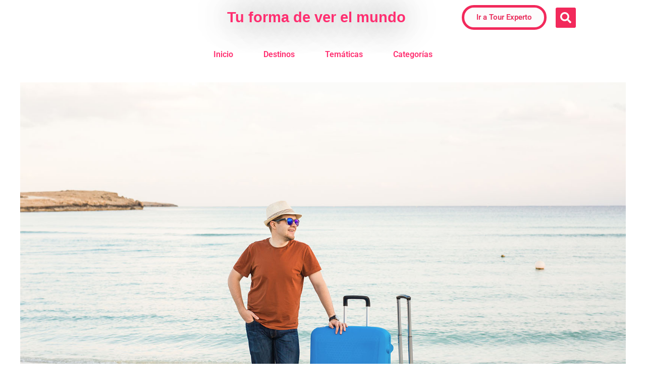

--- FILE ---
content_type: text/html; charset=UTF-8
request_url: https://blog.tourexperto.com/2023/01/30/que-ropa-llevar-en-tu-maleta-para-un-viaje-en-crucero/
body_size: 37226
content:
<!DOCTYPE html>
<html lang="es-AR" prefix="og: https://ogp.me/ns#">
<head>
	<meta charset="UTF-8">
	<meta name="viewport" content="width=device-width, initial-scale=1.0, viewport-fit=cover" />			<style>img:is([sizes="auto" i], [sizes^="auto," i]) { contain-intrinsic-size: 3000px 1500px }</style>
	
<!-- Search Engine Optimization by Rank Math - https://rankmath.com/ -->
<title>¿Qué ropa llevar en tu maleta para un viaje en crucero? - TourExperto Blog</title>
<meta name="description" content="¿Estas planeando tu viaje en crucero? En este articulo te ayudaremos a armar tu maleta, con las cosas que desde Tour Experto nos parecen imprescindibles para"/>
<meta name="robots" content="index, follow, max-snippet:-1, max-video-preview:-1, max-image-preview:large"/>
<link rel="canonical" href="https://blog.tourexperto.com/2023/01/30/que-ropa-llevar-en-tu-maleta-para-un-viaje-en-crucero/" />
<meta property="og:locale" content="es_ES" />
<meta property="og:type" content="article" />
<meta property="og:title" content="¿Qué ropa llevar en tu maleta para un viaje en crucero? - TourExperto Blog" />
<meta property="og:description" content="¿Estas planeando tu viaje en crucero? En este articulo te ayudaremos a armar tu maleta, con las cosas que desde Tour Experto nos parecen imprescindibles para" />
<meta property="og:url" content="https://blog.tourexperto.com/2023/01/30/que-ropa-llevar-en-tu-maleta-para-un-viaje-en-crucero/" />
<meta property="og:site_name" content="TourExperto Blog" />
<meta property="article:tag" content="Crucero" />
<meta property="article:tag" content="Maleta" />
<meta property="article:tag" content="Que llevar" />
<meta property="article:section" content="Tips" />
<meta property="og:updated_time" content="2025-03-07T14:33:28-03:00" />
<meta property="og:image" content="https://blog.tourexperto.com/wp-content/uploads/2023/01/ComoArmarTuMaletaCrucero.jpg" />
<meta property="og:image:secure_url" content="https://blog.tourexperto.com/wp-content/uploads/2023/01/ComoArmarTuMaletaCrucero.jpg" />
<meta property="og:image:width" content="1610" />
<meta property="og:image:height" content="1073" />
<meta property="og:image:alt" content="¿Qué ropa llevar en tu maleta para un viaje en crucero?" />
<meta property="og:image:type" content="image/jpeg" />
<meta property="article:published_time" content="2023-01-30T10:52:33-03:00" />
<meta property="article:modified_time" content="2025-03-07T14:33:28-03:00" />
<meta name="twitter:card" content="summary_large_image" />
<meta name="twitter:title" content="¿Qué ropa llevar en tu maleta para un viaje en crucero? - TourExperto Blog" />
<meta name="twitter:description" content="¿Estas planeando tu viaje en crucero? En este articulo te ayudaremos a armar tu maleta, con las cosas que desde Tour Experto nos parecen imprescindibles para" />
<meta name="twitter:image" content="https://blog.tourexperto.com/wp-content/uploads/2023/01/ComoArmarTuMaletaCrucero.jpg" />
<meta name="twitter:label1" content="Written by" />
<meta name="twitter:data1" content="Carmelo Bosch" />
<meta name="twitter:label2" content="Time to read" />
<meta name="twitter:data2" content="1 minuto" />
<script type="application/ld+json" class="rank-math-schema">{"@context":"https://schema.org","@graph":[{"@type":["Person","Organization"],"@id":"https://blog.tourexperto.com/#person","name":"TourExperto Blog"},{"@type":"WebSite","@id":"https://blog.tourexperto.com/#website","url":"https://blog.tourexperto.com","name":"TourExperto Blog","publisher":{"@id":"https://blog.tourexperto.com/#person"},"inLanguage":"es-AR"},{"@type":"ImageObject","@id":"https://blog.tourexperto.com/wp-content/uploads/2023/01/ComoArmarTuMaletaCrucero.jpg","url":"https://blog.tourexperto.com/wp-content/uploads/2023/01/ComoArmarTuMaletaCrucero.jpg","width":"1610","height":"1073","inLanguage":"es-AR"},{"@type":"WebPage","@id":"https://blog.tourexperto.com/2023/01/30/que-ropa-llevar-en-tu-maleta-para-un-viaje-en-crucero/#webpage","url":"https://blog.tourexperto.com/2023/01/30/que-ropa-llevar-en-tu-maleta-para-un-viaje-en-crucero/","name":"\u00bfQu\u00e9 ropa llevar en tu maleta para un viaje en crucero? - TourExperto Blog","datePublished":"2023-01-30T10:52:33-03:00","dateModified":"2025-03-07T14:33:28-03:00","isPartOf":{"@id":"https://blog.tourexperto.com/#website"},"primaryImageOfPage":{"@id":"https://blog.tourexperto.com/wp-content/uploads/2023/01/ComoArmarTuMaletaCrucero.jpg"},"inLanguage":"es-AR"},{"@type":"Person","@id":"https://blog.tourexperto.com/author/carmelo-bosch/","name":"Carmelo Bosch","url":"https://blog.tourexperto.com/author/carmelo-bosch/","image":{"@type":"ImageObject","@id":"https://secure.gravatar.com/avatar/eda46eef30d6f1f14641a50e3a5a076d8ee0964b984b5e5801648bccbb32fa8d?s=96&amp;d=mm&amp;r=g","url":"https://secure.gravatar.com/avatar/eda46eef30d6f1f14641a50e3a5a076d8ee0964b984b5e5801648bccbb32fa8d?s=96&amp;d=mm&amp;r=g","caption":"Carmelo Bosch","inLanguage":"es-AR"}},{"@type":"BlogPosting","headline":"\u00bfQu\u00e9 ropa llevar en tu maleta para un viaje en crucero? - TourExperto Blog","datePublished":"2023-01-30T10:52:33-03:00","dateModified":"2025-03-07T14:33:28-03:00","articleSection":"Cruceros fluviales y mar\u00edtimos, Tips","author":{"@id":"https://blog.tourexperto.com/author/carmelo-bosch/","name":"Carmelo Bosch"},"publisher":{"@id":"https://blog.tourexperto.com/#person"},"description":"\u00bfEstas planeando tu viaje en crucero? En este articulo te ayudaremos a armar tu maleta, con las cosas que desde Tour Experto nos parecen imprescindibles para","name":"\u00bfQu\u00e9 ropa llevar en tu maleta para un viaje en crucero? - TourExperto Blog","@id":"https://blog.tourexperto.com/2023/01/30/que-ropa-llevar-en-tu-maleta-para-un-viaje-en-crucero/#richSnippet","isPartOf":{"@id":"https://blog.tourexperto.com/2023/01/30/que-ropa-llevar-en-tu-maleta-para-un-viaje-en-crucero/#webpage"},"image":{"@id":"https://blog.tourexperto.com/wp-content/uploads/2023/01/ComoArmarTuMaletaCrucero.jpg"},"inLanguage":"es-AR","mainEntityOfPage":{"@id":"https://blog.tourexperto.com/2023/01/30/que-ropa-llevar-en-tu-maleta-para-un-viaje-en-crucero/#webpage"}}]}</script>
<!-- /Plugin Rank Math WordPress SEO -->

<link rel='dns-prefetch' href='//www.googletagmanager.com' />
<link rel="alternate" type="application/rss+xml" title="TourExperto Blog &raquo; Feed" href="https://blog.tourexperto.com/feed/" />
<link rel="alternate" type="application/rss+xml" title="TourExperto Blog &raquo; RSS de los comentarios" href="https://blog.tourexperto.com/comments/feed/" />
<script id="wpp-js" src="https://blog.tourexperto.com/wp-content/plugins/wordpress-popular-posts/assets/js/wpp.min.js?ver=7.3.3" data-sampling="0" data-sampling-rate="100" data-api-url="https://blog.tourexperto.com/wp-json/wordpress-popular-posts" data-post-id="3340" data-token="84a29b9673" data-lang="0" data-debug="0"></script>
<link rel="alternate" type="application/rss+xml" title="TourExperto Blog &raquo; ¿Qué ropa llevar en tu maleta para un viaje en crucero? RSS de los comentarios" href="https://blog.tourexperto.com/2023/01/30/que-ropa-llevar-en-tu-maleta-para-un-viaje-en-crucero/feed/" />
<script>
window._wpemojiSettings = {"baseUrl":"https:\/\/s.w.org\/images\/core\/emoji\/16.0.1\/72x72\/","ext":".png","svgUrl":"https:\/\/s.w.org\/images\/core\/emoji\/16.0.1\/svg\/","svgExt":".svg","source":{"concatemoji":"https:\/\/blog.tourexperto.com\/wp-includes\/js\/wp-emoji-release.min.js?ver=6.8.2"}};
/*! This file is auto-generated */
!function(s,n){var o,i,e;function c(e){try{var t={supportTests:e,timestamp:(new Date).valueOf()};sessionStorage.setItem(o,JSON.stringify(t))}catch(e){}}function p(e,t,n){e.clearRect(0,0,e.canvas.width,e.canvas.height),e.fillText(t,0,0);var t=new Uint32Array(e.getImageData(0,0,e.canvas.width,e.canvas.height).data),a=(e.clearRect(0,0,e.canvas.width,e.canvas.height),e.fillText(n,0,0),new Uint32Array(e.getImageData(0,0,e.canvas.width,e.canvas.height).data));return t.every(function(e,t){return e===a[t]})}function u(e,t){e.clearRect(0,0,e.canvas.width,e.canvas.height),e.fillText(t,0,0);for(var n=e.getImageData(16,16,1,1),a=0;a<n.data.length;a++)if(0!==n.data[a])return!1;return!0}function f(e,t,n,a){switch(t){case"flag":return n(e,"\ud83c\udff3\ufe0f\u200d\u26a7\ufe0f","\ud83c\udff3\ufe0f\u200b\u26a7\ufe0f")?!1:!n(e,"\ud83c\udde8\ud83c\uddf6","\ud83c\udde8\u200b\ud83c\uddf6")&&!n(e,"\ud83c\udff4\udb40\udc67\udb40\udc62\udb40\udc65\udb40\udc6e\udb40\udc67\udb40\udc7f","\ud83c\udff4\u200b\udb40\udc67\u200b\udb40\udc62\u200b\udb40\udc65\u200b\udb40\udc6e\u200b\udb40\udc67\u200b\udb40\udc7f");case"emoji":return!a(e,"\ud83e\udedf")}return!1}function g(e,t,n,a){var r="undefined"!=typeof WorkerGlobalScope&&self instanceof WorkerGlobalScope?new OffscreenCanvas(300,150):s.createElement("canvas"),o=r.getContext("2d",{willReadFrequently:!0}),i=(o.textBaseline="top",o.font="600 32px Arial",{});return e.forEach(function(e){i[e]=t(o,e,n,a)}),i}function t(e){var t=s.createElement("script");t.src=e,t.defer=!0,s.head.appendChild(t)}"undefined"!=typeof Promise&&(o="wpEmojiSettingsSupports",i=["flag","emoji"],n.supports={everything:!0,everythingExceptFlag:!0},e=new Promise(function(e){s.addEventListener("DOMContentLoaded",e,{once:!0})}),new Promise(function(t){var n=function(){try{var e=JSON.parse(sessionStorage.getItem(o));if("object"==typeof e&&"number"==typeof e.timestamp&&(new Date).valueOf()<e.timestamp+604800&&"object"==typeof e.supportTests)return e.supportTests}catch(e){}return null}();if(!n){if("undefined"!=typeof Worker&&"undefined"!=typeof OffscreenCanvas&&"undefined"!=typeof URL&&URL.createObjectURL&&"undefined"!=typeof Blob)try{var e="postMessage("+g.toString()+"("+[JSON.stringify(i),f.toString(),p.toString(),u.toString()].join(",")+"));",a=new Blob([e],{type:"text/javascript"}),r=new Worker(URL.createObjectURL(a),{name:"wpTestEmojiSupports"});return void(r.onmessage=function(e){c(n=e.data),r.terminate(),t(n)})}catch(e){}c(n=g(i,f,p,u))}t(n)}).then(function(e){for(var t in e)n.supports[t]=e[t],n.supports.everything=n.supports.everything&&n.supports[t],"flag"!==t&&(n.supports.everythingExceptFlag=n.supports.everythingExceptFlag&&n.supports[t]);n.supports.everythingExceptFlag=n.supports.everythingExceptFlag&&!n.supports.flag,n.DOMReady=!1,n.readyCallback=function(){n.DOMReady=!0}}).then(function(){return e}).then(function(){var e;n.supports.everything||(n.readyCallback(),(e=n.source||{}).concatemoji?t(e.concatemoji):e.wpemoji&&e.twemoji&&(t(e.twemoji),t(e.wpemoji)))}))}((window,document),window._wpemojiSettings);
</script>

<style id='wp-emoji-styles-inline-css'>

	img.wp-smiley, img.emoji {
		display: inline !important;
		border: none !important;
		box-shadow: none !important;
		height: 1em !important;
		width: 1em !important;
		margin: 0 0.07em !important;
		vertical-align: -0.1em !important;
		background: none !important;
		padding: 0 !important;
	}
</style>
<link rel='stylesheet' id='wp-block-library-css' href='https://blog.tourexperto.com/wp-includes/css/dist/block-library/style.min.css?ver=6.8.2' media='all' />
<style id='wp-block-library-theme-inline-css'>
.wp-block-audio :where(figcaption){color:#555;font-size:13px;text-align:center}.is-dark-theme .wp-block-audio :where(figcaption){color:#ffffffa6}.wp-block-audio{margin:0 0 1em}.wp-block-code{border:1px solid #ccc;border-radius:4px;font-family:Menlo,Consolas,monaco,monospace;padding:.8em 1em}.wp-block-embed :where(figcaption){color:#555;font-size:13px;text-align:center}.is-dark-theme .wp-block-embed :where(figcaption){color:#ffffffa6}.wp-block-embed{margin:0 0 1em}.blocks-gallery-caption{color:#555;font-size:13px;text-align:center}.is-dark-theme .blocks-gallery-caption{color:#ffffffa6}:root :where(.wp-block-image figcaption){color:#555;font-size:13px;text-align:center}.is-dark-theme :root :where(.wp-block-image figcaption){color:#ffffffa6}.wp-block-image{margin:0 0 1em}.wp-block-pullquote{border-bottom:4px solid;border-top:4px solid;color:currentColor;margin-bottom:1.75em}.wp-block-pullquote cite,.wp-block-pullquote footer,.wp-block-pullquote__citation{color:currentColor;font-size:.8125em;font-style:normal;text-transform:uppercase}.wp-block-quote{border-left:.25em solid;margin:0 0 1.75em;padding-left:1em}.wp-block-quote cite,.wp-block-quote footer{color:currentColor;font-size:.8125em;font-style:normal;position:relative}.wp-block-quote:where(.has-text-align-right){border-left:none;border-right:.25em solid;padding-left:0;padding-right:1em}.wp-block-quote:where(.has-text-align-center){border:none;padding-left:0}.wp-block-quote.is-large,.wp-block-quote.is-style-large,.wp-block-quote:where(.is-style-plain){border:none}.wp-block-search .wp-block-search__label{font-weight:700}.wp-block-search__button{border:1px solid #ccc;padding:.375em .625em}:where(.wp-block-group.has-background){padding:1.25em 2.375em}.wp-block-separator.has-css-opacity{opacity:.4}.wp-block-separator{border:none;border-bottom:2px solid;margin-left:auto;margin-right:auto}.wp-block-separator.has-alpha-channel-opacity{opacity:1}.wp-block-separator:not(.is-style-wide):not(.is-style-dots){width:100px}.wp-block-separator.has-background:not(.is-style-dots){border-bottom:none;height:1px}.wp-block-separator.has-background:not(.is-style-wide):not(.is-style-dots){height:2px}.wp-block-table{margin:0 0 1em}.wp-block-table td,.wp-block-table th{word-break:normal}.wp-block-table :where(figcaption){color:#555;font-size:13px;text-align:center}.is-dark-theme .wp-block-table :where(figcaption){color:#ffffffa6}.wp-block-video :where(figcaption){color:#555;font-size:13px;text-align:center}.is-dark-theme .wp-block-video :where(figcaption){color:#ffffffa6}.wp-block-video{margin:0 0 1em}:root :where(.wp-block-template-part.has-background){margin-bottom:0;margin-top:0;padding:1.25em 2.375em}
</style>
<style id='classic-theme-styles-inline-css'>
/*! This file is auto-generated */
.wp-block-button__link{color:#fff;background-color:#32373c;border-radius:9999px;box-shadow:none;text-decoration:none;padding:calc(.667em + 2px) calc(1.333em + 2px);font-size:1.125em}.wp-block-file__button{background:#32373c;color:#fff;text-decoration:none}
</style>
<style id='global-styles-inline-css'>
:root{--wp--preset--aspect-ratio--square: 1;--wp--preset--aspect-ratio--4-3: 4/3;--wp--preset--aspect-ratio--3-4: 3/4;--wp--preset--aspect-ratio--3-2: 3/2;--wp--preset--aspect-ratio--2-3: 2/3;--wp--preset--aspect-ratio--16-9: 16/9;--wp--preset--aspect-ratio--9-16: 9/16;--wp--preset--color--black: #000000;--wp--preset--color--cyan-bluish-gray: #abb8c3;--wp--preset--color--white: #ffffff;--wp--preset--color--pale-pink: #f78da7;--wp--preset--color--vivid-red: #cf2e2e;--wp--preset--color--luminous-vivid-orange: #ff6900;--wp--preset--color--luminous-vivid-amber: #fcb900;--wp--preset--color--light-green-cyan: #7bdcb5;--wp--preset--color--vivid-green-cyan: #00d084;--wp--preset--color--pale-cyan-blue: #8ed1fc;--wp--preset--color--vivid-cyan-blue: #0693e3;--wp--preset--color--vivid-purple: #9b51e0;--wp--preset--gradient--vivid-cyan-blue-to-vivid-purple: linear-gradient(135deg,rgba(6,147,227,1) 0%,rgb(155,81,224) 100%);--wp--preset--gradient--light-green-cyan-to-vivid-green-cyan: linear-gradient(135deg,rgb(122,220,180) 0%,rgb(0,208,130) 100%);--wp--preset--gradient--luminous-vivid-amber-to-luminous-vivid-orange: linear-gradient(135deg,rgba(252,185,0,1) 0%,rgba(255,105,0,1) 100%);--wp--preset--gradient--luminous-vivid-orange-to-vivid-red: linear-gradient(135deg,rgba(255,105,0,1) 0%,rgb(207,46,46) 100%);--wp--preset--gradient--very-light-gray-to-cyan-bluish-gray: linear-gradient(135deg,rgb(238,238,238) 0%,rgb(169,184,195) 100%);--wp--preset--gradient--cool-to-warm-spectrum: linear-gradient(135deg,rgb(74,234,220) 0%,rgb(151,120,209) 20%,rgb(207,42,186) 40%,rgb(238,44,130) 60%,rgb(251,105,98) 80%,rgb(254,248,76) 100%);--wp--preset--gradient--blush-light-purple: linear-gradient(135deg,rgb(255,206,236) 0%,rgb(152,150,240) 100%);--wp--preset--gradient--blush-bordeaux: linear-gradient(135deg,rgb(254,205,165) 0%,rgb(254,45,45) 50%,rgb(107,0,62) 100%);--wp--preset--gradient--luminous-dusk: linear-gradient(135deg,rgb(255,203,112) 0%,rgb(199,81,192) 50%,rgb(65,88,208) 100%);--wp--preset--gradient--pale-ocean: linear-gradient(135deg,rgb(255,245,203) 0%,rgb(182,227,212) 50%,rgb(51,167,181) 100%);--wp--preset--gradient--electric-grass: linear-gradient(135deg,rgb(202,248,128) 0%,rgb(113,206,126) 100%);--wp--preset--gradient--midnight: linear-gradient(135deg,rgb(2,3,129) 0%,rgb(40,116,252) 100%);--wp--preset--font-size--small: ;--wp--preset--font-size--medium: 20px;--wp--preset--font-size--large: 0px;--wp--preset--font-size--x-large: 42px;--wp--preset--font-size--normal: ;--wp--preset--font-size--huge: 0px;--wp--preset--spacing--20: 0.44rem;--wp--preset--spacing--30: 0.67rem;--wp--preset--spacing--40: 1rem;--wp--preset--spacing--50: 1.5rem;--wp--preset--spacing--60: 2.25rem;--wp--preset--spacing--70: 3.38rem;--wp--preset--spacing--80: 5.06rem;--wp--preset--shadow--natural: 6px 6px 9px rgba(0, 0, 0, 0.2);--wp--preset--shadow--deep: 12px 12px 50px rgba(0, 0, 0, 0.4);--wp--preset--shadow--sharp: 6px 6px 0px rgba(0, 0, 0, 0.2);--wp--preset--shadow--outlined: 6px 6px 0px -3px rgba(255, 255, 255, 1), 6px 6px rgba(0, 0, 0, 1);--wp--preset--shadow--crisp: 6px 6px 0px rgba(0, 0, 0, 1);}:where(.is-layout-flex){gap: 0.5em;}:where(.is-layout-grid){gap: 0.5em;}body .is-layout-flex{display: flex;}.is-layout-flex{flex-wrap: wrap;align-items: center;}.is-layout-flex > :is(*, div){margin: 0;}body .is-layout-grid{display: grid;}.is-layout-grid > :is(*, div){margin: 0;}:where(.wp-block-columns.is-layout-flex){gap: 2em;}:where(.wp-block-columns.is-layout-grid){gap: 2em;}:where(.wp-block-post-template.is-layout-flex){gap: 1.25em;}:where(.wp-block-post-template.is-layout-grid){gap: 1.25em;}.has-black-color{color: var(--wp--preset--color--black) !important;}.has-cyan-bluish-gray-color{color: var(--wp--preset--color--cyan-bluish-gray) !important;}.has-white-color{color: var(--wp--preset--color--white) !important;}.has-pale-pink-color{color: var(--wp--preset--color--pale-pink) !important;}.has-vivid-red-color{color: var(--wp--preset--color--vivid-red) !important;}.has-luminous-vivid-orange-color{color: var(--wp--preset--color--luminous-vivid-orange) !important;}.has-luminous-vivid-amber-color{color: var(--wp--preset--color--luminous-vivid-amber) !important;}.has-light-green-cyan-color{color: var(--wp--preset--color--light-green-cyan) !important;}.has-vivid-green-cyan-color{color: var(--wp--preset--color--vivid-green-cyan) !important;}.has-pale-cyan-blue-color{color: var(--wp--preset--color--pale-cyan-blue) !important;}.has-vivid-cyan-blue-color{color: var(--wp--preset--color--vivid-cyan-blue) !important;}.has-vivid-purple-color{color: var(--wp--preset--color--vivid-purple) !important;}.has-black-background-color{background-color: var(--wp--preset--color--black) !important;}.has-cyan-bluish-gray-background-color{background-color: var(--wp--preset--color--cyan-bluish-gray) !important;}.has-white-background-color{background-color: var(--wp--preset--color--white) !important;}.has-pale-pink-background-color{background-color: var(--wp--preset--color--pale-pink) !important;}.has-vivid-red-background-color{background-color: var(--wp--preset--color--vivid-red) !important;}.has-luminous-vivid-orange-background-color{background-color: var(--wp--preset--color--luminous-vivid-orange) !important;}.has-luminous-vivid-amber-background-color{background-color: var(--wp--preset--color--luminous-vivid-amber) !important;}.has-light-green-cyan-background-color{background-color: var(--wp--preset--color--light-green-cyan) !important;}.has-vivid-green-cyan-background-color{background-color: var(--wp--preset--color--vivid-green-cyan) !important;}.has-pale-cyan-blue-background-color{background-color: var(--wp--preset--color--pale-cyan-blue) !important;}.has-vivid-cyan-blue-background-color{background-color: var(--wp--preset--color--vivid-cyan-blue) !important;}.has-vivid-purple-background-color{background-color: var(--wp--preset--color--vivid-purple) !important;}.has-black-border-color{border-color: var(--wp--preset--color--black) !important;}.has-cyan-bluish-gray-border-color{border-color: var(--wp--preset--color--cyan-bluish-gray) !important;}.has-white-border-color{border-color: var(--wp--preset--color--white) !important;}.has-pale-pink-border-color{border-color: var(--wp--preset--color--pale-pink) !important;}.has-vivid-red-border-color{border-color: var(--wp--preset--color--vivid-red) !important;}.has-luminous-vivid-orange-border-color{border-color: var(--wp--preset--color--luminous-vivid-orange) !important;}.has-luminous-vivid-amber-border-color{border-color: var(--wp--preset--color--luminous-vivid-amber) !important;}.has-light-green-cyan-border-color{border-color: var(--wp--preset--color--light-green-cyan) !important;}.has-vivid-green-cyan-border-color{border-color: var(--wp--preset--color--vivid-green-cyan) !important;}.has-pale-cyan-blue-border-color{border-color: var(--wp--preset--color--pale-cyan-blue) !important;}.has-vivid-cyan-blue-border-color{border-color: var(--wp--preset--color--vivid-cyan-blue) !important;}.has-vivid-purple-border-color{border-color: var(--wp--preset--color--vivid-purple) !important;}.has-vivid-cyan-blue-to-vivid-purple-gradient-background{background: var(--wp--preset--gradient--vivid-cyan-blue-to-vivid-purple) !important;}.has-light-green-cyan-to-vivid-green-cyan-gradient-background{background: var(--wp--preset--gradient--light-green-cyan-to-vivid-green-cyan) !important;}.has-luminous-vivid-amber-to-luminous-vivid-orange-gradient-background{background: var(--wp--preset--gradient--luminous-vivid-amber-to-luminous-vivid-orange) !important;}.has-luminous-vivid-orange-to-vivid-red-gradient-background{background: var(--wp--preset--gradient--luminous-vivid-orange-to-vivid-red) !important;}.has-very-light-gray-to-cyan-bluish-gray-gradient-background{background: var(--wp--preset--gradient--very-light-gray-to-cyan-bluish-gray) !important;}.has-cool-to-warm-spectrum-gradient-background{background: var(--wp--preset--gradient--cool-to-warm-spectrum) !important;}.has-blush-light-purple-gradient-background{background: var(--wp--preset--gradient--blush-light-purple) !important;}.has-blush-bordeaux-gradient-background{background: var(--wp--preset--gradient--blush-bordeaux) !important;}.has-luminous-dusk-gradient-background{background: var(--wp--preset--gradient--luminous-dusk) !important;}.has-pale-ocean-gradient-background{background: var(--wp--preset--gradient--pale-ocean) !important;}.has-electric-grass-gradient-background{background: var(--wp--preset--gradient--electric-grass) !important;}.has-midnight-gradient-background{background: var(--wp--preset--gradient--midnight) !important;}.has-small-font-size{font-size: var(--wp--preset--font-size--small) !important;}.has-medium-font-size{font-size: var(--wp--preset--font-size--medium) !important;}.has-large-font-size{font-size: var(--wp--preset--font-size--large) !important;}.has-x-large-font-size{font-size: var(--wp--preset--font-size--x-large) !important;}
:where(.wp-block-post-template.is-layout-flex){gap: 1.25em;}:where(.wp-block-post-template.is-layout-grid){gap: 1.25em;}
:where(.wp-block-columns.is-layout-flex){gap: 2em;}:where(.wp-block-columns.is-layout-grid){gap: 2em;}
:root :where(.wp-block-pullquote){font-size: 1.5em;line-height: 1.6;}
</style>
<link rel='stylesheet' id='contact-form-7-css' href='https://blog.tourexperto.com/wp-content/plugins/contact-form-7/includes/css/styles.css?ver=6.1.2' media='all' />
<link rel='stylesheet' id='wordpress-popular-posts-css-css' href='https://blog.tourexperto.com/wp-content/plugins/wordpress-popular-posts/assets/css/wpp.css?ver=7.3.3' media='all' />
<link rel='stylesheet' id='bootstrap-css' href='https://blog.tourexperto.com/wp-content/themes/nomady/vendors/bootstrap/bootstrap.min.css?ver=4.5.3' media='all' />
<link rel='stylesheet' id='flickity-css' href='https://blog.tourexperto.com/wp-content/themes/nomady/vendors/flickity/flickity.min.css?ver=2.1.2' media='all' />
<link rel='stylesheet' id='photoswipe-css' href='https://blog.tourexperto.com/wp-content/themes/nomady/vendors/photoswipe/photoswipe.css?ver=4.1.3' media='all' />
<link rel='stylesheet' id='photoswipe-skin-css' href='https://blog.tourexperto.com/wp-content/themes/nomady/vendors/photoswipe/default-skin/default-skin.css?ver=4.1.3' media='all' />
<link rel='stylesheet' id='slick-css' href='https://blog.tourexperto.com/wp-content/themes/nomady/vendors/slick/slick.css?ver=1.8.0' media='all' />
<link rel='stylesheet' id='swiper-css' href='https://blog.tourexperto.com/wp-content/plugins/elementor/assets/lib/swiper/v8/css/swiper.min.css?ver=8.4.5' media='all' />
<link rel='stylesheet' id='nomady-css' href='https://blog.tourexperto.com/wp-content/themes/nomady/style.css?ver=1.0.0' media='all' />
<link rel='stylesheet' id='elementor-frontend-css' href='https://blog.tourexperto.com/wp-content/plugins/elementor/assets/css/frontend.min.css?ver=3.32.3' media='all' />
<link rel='stylesheet' id='elementor-post-5-css' href='https://blog.tourexperto.com/wp-content/uploads/elementor/css/post-5.css?ver=1763404710' media='all' />
<link rel='stylesheet' id='elementor-pro-css' href='https://blog.tourexperto.com/wp-content/plugins/elementor-pro/assets/css/frontend.min.css?ver=3.18.2' media='all' />
<link rel='stylesheet' id='elementor-post-2554-css' href='https://blog.tourexperto.com/wp-content/uploads/elementor/css/post-2554.css?ver=1763404710' media='all' />
<link rel='stylesheet' id='elementor-post-4052-css' href='https://blog.tourexperto.com/wp-content/uploads/elementor/css/post-4052.css?ver=1763404710' media='all' />
<link rel='stylesheet' id='mnmd-nomady-child-style-css' href='https://blog.tourexperto.com/wp-content/themes/nomady-child/style.css?ver=1.0.0' media='all' />
<link rel='stylesheet' id='elementor-gf-local-roboto-css' href='http://blog.tourexperto.com/wp-content/uploads/elementor/google-fonts/css/roboto.css?ver=1751321362' media='all' />
<link rel='stylesheet' id='elementor-gf-local-robotoslab-css' href='http://blog.tourexperto.com/wp-content/uploads/elementor/google-fonts/css/robotoslab.css?ver=1751321366' media='all' />
<link rel='stylesheet' id='elementor-gf-local-raleway-css' href='http://blog.tourexperto.com/wp-content/uploads/elementor/google-fonts/css/raleway.css?ver=1751321373' media='all' />
<script src="https://blog.tourexperto.com/wp-includes/js/jquery/jquery.min.js?ver=3.7.1" id="jquery-core-js"></script>
<script src="https://blog.tourexperto.com/wp-includes/js/jquery/jquery-migrate.min.js?ver=3.4.1" id="jquery-migrate-js"></script>

<!-- Google tag (gtag.js) snippet added by Site Kit -->
<!-- Google Analytics snippet added by Site Kit -->
<script src="https://www.googletagmanager.com/gtag/js?id=GT-KTRRSWCH" id="google_gtagjs-js" async></script>
<script id="google_gtagjs-js-after">
window.dataLayer = window.dataLayer || [];function gtag(){dataLayer.push(arguments);}
gtag("set","linker",{"domains":["blog.tourexperto.com"]});
gtag("js", new Date());
gtag("set", "developer_id.dZTNiMT", true);
gtag("config", "GT-KTRRSWCH");
 window._googlesitekit = window._googlesitekit || {}; window._googlesitekit.throttledEvents = []; window._googlesitekit.gtagEvent = (name, data) => { var key = JSON.stringify( { name, data } ); if ( !! window._googlesitekit.throttledEvents[ key ] ) { return; } window._googlesitekit.throttledEvents[ key ] = true; setTimeout( () => { delete window._googlesitekit.throttledEvents[ key ]; }, 5 ); gtag( "event", name, { ...data, event_source: "site-kit" } ); };
</script>
<link rel="https://api.w.org/" href="https://blog.tourexperto.com/wp-json/" /><link rel="alternate" title="JSON" type="application/json" href="https://blog.tourexperto.com/wp-json/wp/v2/posts/3340" /><link rel="EditURI" type="application/rsd+xml" title="RSD" href="https://blog.tourexperto.com/xmlrpc.php?rsd" />
<meta name="generator" content="WordPress 6.8.2" />
<link rel='shortlink' href='https://blog.tourexperto.com/?p=3340' />
<link rel="alternate" title="oEmbed (JSON)" type="application/json+oembed" href="https://blog.tourexperto.com/wp-json/oembed/1.0/embed?url=https%3A%2F%2Fblog.tourexperto.com%2F2023%2F01%2F30%2Fque-ropa-llevar-en-tu-maleta-para-un-viaje-en-crucero%2F" />
<link rel="alternate" title="oEmbed (XML)" type="text/xml+oembed" href="https://blog.tourexperto.com/wp-json/oembed/1.0/embed?url=https%3A%2F%2Fblog.tourexperto.com%2F2023%2F01%2F30%2Fque-ropa-llevar-en-tu-maleta-para-un-viaje-en-crucero%2F&#038;format=xml" />
<meta name="generator" content="Site Kit by Google 1.162.1" />            <style id="wpp-loading-animation-styles">@-webkit-keyframes bgslide{from{background-position-x:0}to{background-position-x:-200%}}@keyframes bgslide{from{background-position-x:0}to{background-position-x:-200%}}.wpp-widget-block-placeholder,.wpp-shortcode-placeholder{margin:0 auto;width:60px;height:3px;background:#dd3737;background:linear-gradient(90deg,#dd3737 0%,#571313 10%,#dd3737 100%);background-size:200% auto;border-radius:3px;-webkit-animation:bgslide 1s infinite linear;animation:bgslide 1s infinite linear}</style>
            <meta name="generator" content="Elementor 3.32.3; features: e_font_icon_svg, additional_custom_breakpoints; settings: css_print_method-external, google_font-enabled, font_display-swap">
			<style>
				.e-con.e-parent:nth-of-type(n+4):not(.e-lazyloaded):not(.e-no-lazyload),
				.e-con.e-parent:nth-of-type(n+4):not(.e-lazyloaded):not(.e-no-lazyload) * {
					background-image: none !important;
				}
				@media screen and (max-height: 1024px) {
					.e-con.e-parent:nth-of-type(n+3):not(.e-lazyloaded):not(.e-no-lazyload),
					.e-con.e-parent:nth-of-type(n+3):not(.e-lazyloaded):not(.e-no-lazyload) * {
						background-image: none !important;
					}
				}
				@media screen and (max-height: 640px) {
					.e-con.e-parent:nth-of-type(n+2):not(.e-lazyloaded):not(.e-no-lazyload),
					.e-con.e-parent:nth-of-type(n+2):not(.e-lazyloaded):not(.e-no-lazyload) * {
						background-image: none !important;
					}
				}
			</style>
			<link rel="icon" href="https://blog.tourexperto.com/wp-content/uploads/2025/03/tex-favicon-2.png" sizes="32x32" />
<link rel="icon" href="https://blog.tourexperto.com/wp-content/uploads/2025/03/tex-favicon-2.png" sizes="192x192" />
<link rel="apple-touch-icon" href="https://blog.tourexperto.com/wp-content/uploads/2025/03/tex-favicon-2.png" />
<meta name="msapplication-TileImage" content="https://blog.tourexperto.com/wp-content/uploads/2025/03/tex-favicon-2.png" />
<style id="nomady-inline-css">
    			.post-body-copy .has-drop-cap:first-letter {
    				font-size: 5.6em;
    				line-height: 0.75;
    				margin-top: 0.10267857142857em;
    			}
    			@media (min-width: 576px) {
    				.post-body-copy .has-drop-cap:first-letter {
    					font-size: 1.3333333333333em;
    					line-height: 0.75;
    					margin-top: 0.03125em;
    				}
    			}.post-navigation .nav-previous a:before { background-image: url("https://blog.tourexperto.com/wp-content/themes/nomady/assets/svg-icons/arrow-left.svg"); }.post-navigation .nav-next a:before { background-image: url("https://blog.tourexperto.com/wp-content/themes/nomady/assets/svg-icons/arrow-right.svg"); }.comments-area .comment-body .comment-reply-link:before { background-image: url("https://blog.tourexperto.com/wp-content/themes/nomady/assets/svg-icons/reply.svg"); }.comments-area .comment.bypostauthor .comment-author .fn:after { content: "Author"; }</style><style id="kirki-inline-styles">.primary-color, .st-btn-primary:hover, .st-btn-primary:focus, .st-btn-primary:active, a.st-btn-primary:hover, a.st-btn-primary:focus, a.st-btn-primary:active, .st-btn-secondary, a.st-btn-secondary, .st-btn-secondary:disabled, .st-btn-secondary.disabled, a.st-btn-secondary.disabled, .mnmd-post-block-indexed .post-item .post-index span, .widget.popular-posts .wpp-list:not(.wpp-list-with-thumbnails) > li:before, .comment-form .form-submit input.submit:hover, .comment-form .form-submit input.submit:focus, .comment-form .form-submit input.submit:active{color:#38524f;}.primary-color-bg, .st-btn-primary, a.st-btn-primary, .st-btn-secondary:hover, .st-btn-secondary:focus, .st-btn-secondary:active, a.st-btn-secondary:hover, a.st-btn-secondary:focus, a.st-btn-secondary:active, .btn.st-btn-outline:before, .links-section-default.links-section-3-column .link-item-text:before, .link-item-b:hover:before, .link-item-c:hover:before, .comment-form .form-submit input.submit, .comment-form .form-submit input.submit, .comment-form .form-submit input.submit{background-color:#38524f;}.st-btn-primary, a.st-btn-primary, .st-btn-primary:hover, .st-btn-primary:focus, .st-btn-primary:active, a.st-btn-primary:hover, a.st-btn-primary:focus, a.st-btn-primary:active, .st-btn-secondary, a.st-btn-secondary, .st-btn-secondary:hover, .st-btn-secondary:focus, .st-btn-secondary:active, .st-btn-secondary:disabled, .st-btn-secondary.disabled, a.btn.st-btn-secondary.disabled, .category-item-c:hover .category-item-inner, .mnmd-post-block-indexed .post-item .post-index.post-index-circle span, .comment-form .form-submit input.submit, .comment-form .form-submit input.submit:hover, .comment-form .form-submit input.submit:focus, .comment-form .form-submit input.submit:active{border-color:#38524f;}.post-card-background.has-post-thumbnail.sticky .post-title a{background:linear-gradient(180deg, rgba(255,255,255,0) 65%, #38524f 65%);;}.secondary-color{color:#ebeae4;}.st-btn-primary:hover, .st-btn-primary:focus, .st-btn-primary:active, a.st-btn-primary:hover, a.st-btn-primary:focus, a.st-btn-primary:active, .st-btn-secondary, a.st-btn-secondary, .st-btn-secondary:disabled, .st-btn-secondary.disabled, a.st-btn-secondary.disabled, .comments-number-bubble, .category-item-a, .widget_calendar caption, .wp-block-calendar table caption, .widget_calendar #today:before, .wp-block-calendar #today:before, .widget_search .search-submit, .wp-block-search .wp-block-search__button, .comment-form .form-submit input.submit:hover, .comment-form .form-submit input.submit:focus, .comment-form .form-submit input.submit:active, .mnmd-offcanvas .offcanvas-social, .single-related-posts-section.mnmd-section-has-background .mnmd-section-background{background-color:#ebeae4;}.comments-number-bubble:after{border-top-color:#ebeae4;}.post-item.sticky .post-title a{background:linear-gradient(180deg, rgba(255,255,255,0) 65%, #ebeae4 65%);;}.mnmd-post-block-indexed .post-item .post-index{-webkit-text-shadow:.2em .2em #ebeae4;;-moz-text-shadow:.2em .2em #ebeae4;;text-shadow:.2em .2em #ebeae4;;}body, .font-default, .widget-calendar, .wp-block-calendar, .wp-block-tag-cloud a, .elementor-widget-text-editor{font-family:Heebo;}.navigation, .font-navigation{font-family:Heebo;}h1, h2, h3, h4, h5, h6, .h1, .h2, .h3, .h4, .h5, .h6, .heading-font, .font-heading, .comment-author .fn, .widget_calendar caption, .wp-block-calendar table caption, .wp-block-latest-comments__comment-meta, .widget_recent_entries li a, .wp-block-latest-posts li a, .widget_pages ul, .widget_rss li a, .wp-block-rss__item-title{font-family:Heebo;}label, button, input[type=submit], figcaption, .navbar-btn, .font-meta, .meta-font, .post-meta, .post-tag, .category-item-title, .post-read-more, .comment-reply-title, .comment-meta, .comment .reply, .comments-area .comment.bypostauthor .comment-author .fn:after, .wp-caption, .gallery-caption, .widget-title, .btn, .mnmd-section-heading, .widget_archive ul, .widget_archive select, .wp-block-archives, .wp-block-archives-dropdown select, .wp-block-button__link, .widget_categories ul, .widget_categories select, .wp-block-categories, .wp-block-categories select, .wp-block-file__button, .wp-block-quote__citation, .wp-block-quote cite, .wp-block-quote footer, .wp-block-pullquote p, .wp-block-pullquote__citation, .wp-block-pullquote cite, .wp-block-pullquote footer, .wp-block-latest-comments__comment-date, .widget_meta ul, .widget_nav_menu ul, .widget_recent_entries .post-date, .wp-block-latest-posts__post-author, .wp-block-latest-posts__post-date, .wp-block-rss__item-author, .wp-block-rss__item-publish-date, .wp-block-search__button{font-family:Heebo;}.font-body-text{font-family:Heebo;}.site-header:not(.site-header-fixed) .site-header-logo .site-branding-image img{width:300px;}.site-header:not(.site-header-fixed) .site-header-logo{padding-top:0px;padding-bottom:0px;padding-left:0px;padding-right:0px;}.site-header-fixed .site-header-logo .site-branding-image img{height:50px;}.offcanvas-logo .site-branding-image{padding-top:0px;padding-bottom:0px;padding-left:0px;padding-right:0px;}.site-footer-content{background:#f5f5f5;background-color:#f5f5f5;background-repeat:no-repeat;background-position:center center;background-attachment:scroll;-webkit-background-size:cover;-moz-background-size:cover;-ms-background-size:cover;-o-background-size:cover;background-size:cover;}.single-related-posts-section.mnmd-section-has-background .mnmd-section-background{background:rgba(245,245,245,1);background-color:rgba(245,245,245,1);background-repeat:no-repeat;background-position:center center;background-attachment:scroll;-webkit-background-size:cover;-moz-background-size:cover;-ms-background-size:cover;-o-background-size:cover;background-size:cover;}@media (max-width: 575.98px){.font-body-text{font-size:16px;line-height:1.6;}.has-small-font-size{font-size:calc(16px * .8);}.has-large-font-size{font-size:calc(16px * 1.25);}.has-huge-font-size{font-size:calc(16px * 1.953);}.post-lead{font-size:calc(16px * 1.125);line-height:calc(1.6 * .9375);}.site-header:not(.site-header-fixed) .site-header-logo .site-branding-image img{width:80px;}.site-header:not(.site-header-fixed) .site-header-logo{padding-top:0px;padding-bottom:0px;padding-left:0px;padding-right:0px;}}@media (min-width: 576px) and (max-width: 1199.98px){.site-header:not(.site-header-fixed) .site-header-logo .site-branding-image img{width:200px;}}@media (max-width: 1199.98px){.site-header:not(.site-header-fixed) .site-header-logo{padding-top:0px;padding-bottom:0px;padding-left:0px;padding-right:0px;}}/* hebrew */
@font-face {
  font-family: 'Heebo';
  font-style: normal;
  font-weight: 300;
  font-display: swap;
  src: url(https://blog.tourexperto.com/wp-content/fonts/heebo/NGS6v5_NC0k9P9H0TbFzsQ.woff2) format('woff2');
  unicode-range: U+0307-0308, U+0590-05FF, U+200C-2010, U+20AA, U+25CC, U+FB1D-FB4F;
}
/* math */
@font-face {
  font-family: 'Heebo';
  font-style: normal;
  font-weight: 300;
  font-display: swap;
  src: url(https://blog.tourexperto.com/wp-content/fonts/heebo/NGS6v5_NC0k9P9GKTbFzsQ.woff2) format('woff2');
  unicode-range: U+0302-0303, U+0305, U+0307-0308, U+0310, U+0312, U+0315, U+031A, U+0326-0327, U+032C, U+032F-0330, U+0332-0333, U+0338, U+033A, U+0346, U+034D, U+0391-03A1, U+03A3-03A9, U+03B1-03C9, U+03D1, U+03D5-03D6, U+03F0-03F1, U+03F4-03F5, U+2016-2017, U+2034-2038, U+203C, U+2040, U+2043, U+2047, U+2050, U+2057, U+205F, U+2070-2071, U+2074-208E, U+2090-209C, U+20D0-20DC, U+20E1, U+20E5-20EF, U+2100-2112, U+2114-2115, U+2117-2121, U+2123-214F, U+2190, U+2192, U+2194-21AE, U+21B0-21E5, U+21F1-21F2, U+21F4-2211, U+2213-2214, U+2216-22FF, U+2308-230B, U+2310, U+2319, U+231C-2321, U+2336-237A, U+237C, U+2395, U+239B-23B7, U+23D0, U+23DC-23E1, U+2474-2475, U+25AF, U+25B3, U+25B7, U+25BD, U+25C1, U+25CA, U+25CC, U+25FB, U+266D-266F, U+27C0-27FF, U+2900-2AFF, U+2B0E-2B11, U+2B30-2B4C, U+2BFE, U+3030, U+FF5B, U+FF5D, U+1D400-1D7FF, U+1EE00-1EEFF;
}
/* symbols */
@font-face {
  font-family: 'Heebo';
  font-style: normal;
  font-weight: 300;
  font-display: swap;
  src: url(https://blog.tourexperto.com/wp-content/fonts/heebo/NGS6v5_NC0k9P9GYTbFzsQ.woff2) format('woff2');
  unicode-range: U+0001-000C, U+000E-001F, U+007F-009F, U+20DD-20E0, U+20E2-20E4, U+2150-218F, U+2190, U+2192, U+2194-2199, U+21AF, U+21E6-21F0, U+21F3, U+2218-2219, U+2299, U+22C4-22C6, U+2300-243F, U+2440-244A, U+2460-24FF, U+25A0-27BF, U+2800-28FF, U+2921-2922, U+2981, U+29BF, U+29EB, U+2B00-2BFF, U+4DC0-4DFF, U+FFF9-FFFB, U+10140-1018E, U+10190-1019C, U+101A0, U+101D0-101FD, U+102E0-102FB, U+10E60-10E7E, U+1D2C0-1D2D3, U+1D2E0-1D37F, U+1F000-1F0FF, U+1F100-1F1AD, U+1F1E6-1F1FF, U+1F30D-1F30F, U+1F315, U+1F31C, U+1F31E, U+1F320-1F32C, U+1F336, U+1F378, U+1F37D, U+1F382, U+1F393-1F39F, U+1F3A7-1F3A8, U+1F3AC-1F3AF, U+1F3C2, U+1F3C4-1F3C6, U+1F3CA-1F3CE, U+1F3D4-1F3E0, U+1F3ED, U+1F3F1-1F3F3, U+1F3F5-1F3F7, U+1F408, U+1F415, U+1F41F, U+1F426, U+1F43F, U+1F441-1F442, U+1F444, U+1F446-1F449, U+1F44C-1F44E, U+1F453, U+1F46A, U+1F47D, U+1F4A3, U+1F4B0, U+1F4B3, U+1F4B9, U+1F4BB, U+1F4BF, U+1F4C8-1F4CB, U+1F4D6, U+1F4DA, U+1F4DF, U+1F4E3-1F4E6, U+1F4EA-1F4ED, U+1F4F7, U+1F4F9-1F4FB, U+1F4FD-1F4FE, U+1F503, U+1F507-1F50B, U+1F50D, U+1F512-1F513, U+1F53E-1F54A, U+1F54F-1F5FA, U+1F610, U+1F650-1F67F, U+1F687, U+1F68D, U+1F691, U+1F694, U+1F698, U+1F6AD, U+1F6B2, U+1F6B9-1F6BA, U+1F6BC, U+1F6C6-1F6CF, U+1F6D3-1F6D7, U+1F6E0-1F6EA, U+1F6F0-1F6F3, U+1F6F7-1F6FC, U+1F700-1F7FF, U+1F800-1F80B, U+1F810-1F847, U+1F850-1F859, U+1F860-1F887, U+1F890-1F8AD, U+1F8B0-1F8BB, U+1F8C0-1F8C1, U+1F900-1F90B, U+1F93B, U+1F946, U+1F984, U+1F996, U+1F9E9, U+1FA00-1FA6F, U+1FA70-1FA7C, U+1FA80-1FA89, U+1FA8F-1FAC6, U+1FACE-1FADC, U+1FADF-1FAE9, U+1FAF0-1FAF8, U+1FB00-1FBFF;
}
/* latin-ext */
@font-face {
  font-family: 'Heebo';
  font-style: normal;
  font-weight: 300;
  font-display: swap;
  src: url(https://blog.tourexperto.com/wp-content/fonts/heebo/NGS6v5_NC0k9P9H4TbFzsQ.woff2) format('woff2');
  unicode-range: U+0100-02BA, U+02BD-02C5, U+02C7-02CC, U+02CE-02D7, U+02DD-02FF, U+0304, U+0308, U+0329, U+1D00-1DBF, U+1E00-1E9F, U+1EF2-1EFF, U+2020, U+20A0-20AB, U+20AD-20C0, U+2113, U+2C60-2C7F, U+A720-A7FF;
}
/* latin */
@font-face {
  font-family: 'Heebo';
  font-style: normal;
  font-weight: 300;
  font-display: swap;
  src: url(https://blog.tourexperto.com/wp-content/fonts/heebo/NGS6v5_NC0k9P9H2TbE.woff2) format('woff2');
  unicode-range: U+0000-00FF, U+0131, U+0152-0153, U+02BB-02BC, U+02C6, U+02DA, U+02DC, U+0304, U+0308, U+0329, U+2000-206F, U+20AC, U+2122, U+2191, U+2193, U+2212, U+2215, U+FEFF, U+FFFD;
}
/* hebrew */
@font-face {
  font-family: 'Heebo';
  font-style: normal;
  font-weight: 400;
  font-display: swap;
  src: url(https://blog.tourexperto.com/wp-content/fonts/heebo/NGS6v5_NC0k9P9H0TbFzsQ.woff2) format('woff2');
  unicode-range: U+0307-0308, U+0590-05FF, U+200C-2010, U+20AA, U+25CC, U+FB1D-FB4F;
}
/* math */
@font-face {
  font-family: 'Heebo';
  font-style: normal;
  font-weight: 400;
  font-display: swap;
  src: url(https://blog.tourexperto.com/wp-content/fonts/heebo/NGS6v5_NC0k9P9GKTbFzsQ.woff2) format('woff2');
  unicode-range: U+0302-0303, U+0305, U+0307-0308, U+0310, U+0312, U+0315, U+031A, U+0326-0327, U+032C, U+032F-0330, U+0332-0333, U+0338, U+033A, U+0346, U+034D, U+0391-03A1, U+03A3-03A9, U+03B1-03C9, U+03D1, U+03D5-03D6, U+03F0-03F1, U+03F4-03F5, U+2016-2017, U+2034-2038, U+203C, U+2040, U+2043, U+2047, U+2050, U+2057, U+205F, U+2070-2071, U+2074-208E, U+2090-209C, U+20D0-20DC, U+20E1, U+20E5-20EF, U+2100-2112, U+2114-2115, U+2117-2121, U+2123-214F, U+2190, U+2192, U+2194-21AE, U+21B0-21E5, U+21F1-21F2, U+21F4-2211, U+2213-2214, U+2216-22FF, U+2308-230B, U+2310, U+2319, U+231C-2321, U+2336-237A, U+237C, U+2395, U+239B-23B7, U+23D0, U+23DC-23E1, U+2474-2475, U+25AF, U+25B3, U+25B7, U+25BD, U+25C1, U+25CA, U+25CC, U+25FB, U+266D-266F, U+27C0-27FF, U+2900-2AFF, U+2B0E-2B11, U+2B30-2B4C, U+2BFE, U+3030, U+FF5B, U+FF5D, U+1D400-1D7FF, U+1EE00-1EEFF;
}
/* symbols */
@font-face {
  font-family: 'Heebo';
  font-style: normal;
  font-weight: 400;
  font-display: swap;
  src: url(https://blog.tourexperto.com/wp-content/fonts/heebo/NGS6v5_NC0k9P9GYTbFzsQ.woff2) format('woff2');
  unicode-range: U+0001-000C, U+000E-001F, U+007F-009F, U+20DD-20E0, U+20E2-20E4, U+2150-218F, U+2190, U+2192, U+2194-2199, U+21AF, U+21E6-21F0, U+21F3, U+2218-2219, U+2299, U+22C4-22C6, U+2300-243F, U+2440-244A, U+2460-24FF, U+25A0-27BF, U+2800-28FF, U+2921-2922, U+2981, U+29BF, U+29EB, U+2B00-2BFF, U+4DC0-4DFF, U+FFF9-FFFB, U+10140-1018E, U+10190-1019C, U+101A0, U+101D0-101FD, U+102E0-102FB, U+10E60-10E7E, U+1D2C0-1D2D3, U+1D2E0-1D37F, U+1F000-1F0FF, U+1F100-1F1AD, U+1F1E6-1F1FF, U+1F30D-1F30F, U+1F315, U+1F31C, U+1F31E, U+1F320-1F32C, U+1F336, U+1F378, U+1F37D, U+1F382, U+1F393-1F39F, U+1F3A7-1F3A8, U+1F3AC-1F3AF, U+1F3C2, U+1F3C4-1F3C6, U+1F3CA-1F3CE, U+1F3D4-1F3E0, U+1F3ED, U+1F3F1-1F3F3, U+1F3F5-1F3F7, U+1F408, U+1F415, U+1F41F, U+1F426, U+1F43F, U+1F441-1F442, U+1F444, U+1F446-1F449, U+1F44C-1F44E, U+1F453, U+1F46A, U+1F47D, U+1F4A3, U+1F4B0, U+1F4B3, U+1F4B9, U+1F4BB, U+1F4BF, U+1F4C8-1F4CB, U+1F4D6, U+1F4DA, U+1F4DF, U+1F4E3-1F4E6, U+1F4EA-1F4ED, U+1F4F7, U+1F4F9-1F4FB, U+1F4FD-1F4FE, U+1F503, U+1F507-1F50B, U+1F50D, U+1F512-1F513, U+1F53E-1F54A, U+1F54F-1F5FA, U+1F610, U+1F650-1F67F, U+1F687, U+1F68D, U+1F691, U+1F694, U+1F698, U+1F6AD, U+1F6B2, U+1F6B9-1F6BA, U+1F6BC, U+1F6C6-1F6CF, U+1F6D3-1F6D7, U+1F6E0-1F6EA, U+1F6F0-1F6F3, U+1F6F7-1F6FC, U+1F700-1F7FF, U+1F800-1F80B, U+1F810-1F847, U+1F850-1F859, U+1F860-1F887, U+1F890-1F8AD, U+1F8B0-1F8BB, U+1F8C0-1F8C1, U+1F900-1F90B, U+1F93B, U+1F946, U+1F984, U+1F996, U+1F9E9, U+1FA00-1FA6F, U+1FA70-1FA7C, U+1FA80-1FA89, U+1FA8F-1FAC6, U+1FACE-1FADC, U+1FADF-1FAE9, U+1FAF0-1FAF8, U+1FB00-1FBFF;
}
/* latin-ext */
@font-face {
  font-family: 'Heebo';
  font-style: normal;
  font-weight: 400;
  font-display: swap;
  src: url(https://blog.tourexperto.com/wp-content/fonts/heebo/NGS6v5_NC0k9P9H4TbFzsQ.woff2) format('woff2');
  unicode-range: U+0100-02BA, U+02BD-02C5, U+02C7-02CC, U+02CE-02D7, U+02DD-02FF, U+0304, U+0308, U+0329, U+1D00-1DBF, U+1E00-1E9F, U+1EF2-1EFF, U+2020, U+20A0-20AB, U+20AD-20C0, U+2113, U+2C60-2C7F, U+A720-A7FF;
}
/* latin */
@font-face {
  font-family: 'Heebo';
  font-style: normal;
  font-weight: 400;
  font-display: swap;
  src: url(https://blog.tourexperto.com/wp-content/fonts/heebo/NGS6v5_NC0k9P9H2TbE.woff2) format('woff2');
  unicode-range: U+0000-00FF, U+0131, U+0152-0153, U+02BB-02BC, U+02C6, U+02DA, U+02DC, U+0304, U+0308, U+0329, U+2000-206F, U+20AC, U+2122, U+2191, U+2193, U+2212, U+2215, U+FEFF, U+FFFD;
}
/* hebrew */
@font-face {
  font-family: 'Heebo';
  font-style: normal;
  font-weight: 700;
  font-display: swap;
  src: url(https://blog.tourexperto.com/wp-content/fonts/heebo/NGS6v5_NC0k9P9H0TbFzsQ.woff2) format('woff2');
  unicode-range: U+0307-0308, U+0590-05FF, U+200C-2010, U+20AA, U+25CC, U+FB1D-FB4F;
}
/* math */
@font-face {
  font-family: 'Heebo';
  font-style: normal;
  font-weight: 700;
  font-display: swap;
  src: url(https://blog.tourexperto.com/wp-content/fonts/heebo/NGS6v5_NC0k9P9GKTbFzsQ.woff2) format('woff2');
  unicode-range: U+0302-0303, U+0305, U+0307-0308, U+0310, U+0312, U+0315, U+031A, U+0326-0327, U+032C, U+032F-0330, U+0332-0333, U+0338, U+033A, U+0346, U+034D, U+0391-03A1, U+03A3-03A9, U+03B1-03C9, U+03D1, U+03D5-03D6, U+03F0-03F1, U+03F4-03F5, U+2016-2017, U+2034-2038, U+203C, U+2040, U+2043, U+2047, U+2050, U+2057, U+205F, U+2070-2071, U+2074-208E, U+2090-209C, U+20D0-20DC, U+20E1, U+20E5-20EF, U+2100-2112, U+2114-2115, U+2117-2121, U+2123-214F, U+2190, U+2192, U+2194-21AE, U+21B0-21E5, U+21F1-21F2, U+21F4-2211, U+2213-2214, U+2216-22FF, U+2308-230B, U+2310, U+2319, U+231C-2321, U+2336-237A, U+237C, U+2395, U+239B-23B7, U+23D0, U+23DC-23E1, U+2474-2475, U+25AF, U+25B3, U+25B7, U+25BD, U+25C1, U+25CA, U+25CC, U+25FB, U+266D-266F, U+27C0-27FF, U+2900-2AFF, U+2B0E-2B11, U+2B30-2B4C, U+2BFE, U+3030, U+FF5B, U+FF5D, U+1D400-1D7FF, U+1EE00-1EEFF;
}
/* symbols */
@font-face {
  font-family: 'Heebo';
  font-style: normal;
  font-weight: 700;
  font-display: swap;
  src: url(https://blog.tourexperto.com/wp-content/fonts/heebo/NGS6v5_NC0k9P9GYTbFzsQ.woff2) format('woff2');
  unicode-range: U+0001-000C, U+000E-001F, U+007F-009F, U+20DD-20E0, U+20E2-20E4, U+2150-218F, U+2190, U+2192, U+2194-2199, U+21AF, U+21E6-21F0, U+21F3, U+2218-2219, U+2299, U+22C4-22C6, U+2300-243F, U+2440-244A, U+2460-24FF, U+25A0-27BF, U+2800-28FF, U+2921-2922, U+2981, U+29BF, U+29EB, U+2B00-2BFF, U+4DC0-4DFF, U+FFF9-FFFB, U+10140-1018E, U+10190-1019C, U+101A0, U+101D0-101FD, U+102E0-102FB, U+10E60-10E7E, U+1D2C0-1D2D3, U+1D2E0-1D37F, U+1F000-1F0FF, U+1F100-1F1AD, U+1F1E6-1F1FF, U+1F30D-1F30F, U+1F315, U+1F31C, U+1F31E, U+1F320-1F32C, U+1F336, U+1F378, U+1F37D, U+1F382, U+1F393-1F39F, U+1F3A7-1F3A8, U+1F3AC-1F3AF, U+1F3C2, U+1F3C4-1F3C6, U+1F3CA-1F3CE, U+1F3D4-1F3E0, U+1F3ED, U+1F3F1-1F3F3, U+1F3F5-1F3F7, U+1F408, U+1F415, U+1F41F, U+1F426, U+1F43F, U+1F441-1F442, U+1F444, U+1F446-1F449, U+1F44C-1F44E, U+1F453, U+1F46A, U+1F47D, U+1F4A3, U+1F4B0, U+1F4B3, U+1F4B9, U+1F4BB, U+1F4BF, U+1F4C8-1F4CB, U+1F4D6, U+1F4DA, U+1F4DF, U+1F4E3-1F4E6, U+1F4EA-1F4ED, U+1F4F7, U+1F4F9-1F4FB, U+1F4FD-1F4FE, U+1F503, U+1F507-1F50B, U+1F50D, U+1F512-1F513, U+1F53E-1F54A, U+1F54F-1F5FA, U+1F610, U+1F650-1F67F, U+1F687, U+1F68D, U+1F691, U+1F694, U+1F698, U+1F6AD, U+1F6B2, U+1F6B9-1F6BA, U+1F6BC, U+1F6C6-1F6CF, U+1F6D3-1F6D7, U+1F6E0-1F6EA, U+1F6F0-1F6F3, U+1F6F7-1F6FC, U+1F700-1F7FF, U+1F800-1F80B, U+1F810-1F847, U+1F850-1F859, U+1F860-1F887, U+1F890-1F8AD, U+1F8B0-1F8BB, U+1F8C0-1F8C1, U+1F900-1F90B, U+1F93B, U+1F946, U+1F984, U+1F996, U+1F9E9, U+1FA00-1FA6F, U+1FA70-1FA7C, U+1FA80-1FA89, U+1FA8F-1FAC6, U+1FACE-1FADC, U+1FADF-1FAE9, U+1FAF0-1FAF8, U+1FB00-1FBFF;
}
/* latin-ext */
@font-face {
  font-family: 'Heebo';
  font-style: normal;
  font-weight: 700;
  font-display: swap;
  src: url(https://blog.tourexperto.com/wp-content/fonts/heebo/NGS6v5_NC0k9P9H4TbFzsQ.woff2) format('woff2');
  unicode-range: U+0100-02BA, U+02BD-02C5, U+02C7-02CC, U+02CE-02D7, U+02DD-02FF, U+0304, U+0308, U+0329, U+1D00-1DBF, U+1E00-1E9F, U+1EF2-1EFF, U+2020, U+20A0-20AB, U+20AD-20C0, U+2113, U+2C60-2C7F, U+A720-A7FF;
}
/* latin */
@font-face {
  font-family: 'Heebo';
  font-style: normal;
  font-weight: 700;
  font-display: swap;
  src: url(https://blog.tourexperto.com/wp-content/fonts/heebo/NGS6v5_NC0k9P9H2TbE.woff2) format('woff2');
  unicode-range: U+0000-00FF, U+0131, U+0152-0153, U+02BB-02BC, U+02C6, U+02DA, U+02DC, U+0304, U+0308, U+0329, U+2000-206F, U+20AC, U+2122, U+2191, U+2193, U+2212, U+2215, U+FEFF, U+FFFD;
}/* hebrew */
@font-face {
  font-family: 'Heebo';
  font-style: normal;
  font-weight: 300;
  font-display: swap;
  src: url(https://blog.tourexperto.com/wp-content/fonts/heebo/NGS6v5_NC0k9P9H0TbFzsQ.woff2) format('woff2');
  unicode-range: U+0307-0308, U+0590-05FF, U+200C-2010, U+20AA, U+25CC, U+FB1D-FB4F;
}
/* math */
@font-face {
  font-family: 'Heebo';
  font-style: normal;
  font-weight: 300;
  font-display: swap;
  src: url(https://blog.tourexperto.com/wp-content/fonts/heebo/NGS6v5_NC0k9P9GKTbFzsQ.woff2) format('woff2');
  unicode-range: U+0302-0303, U+0305, U+0307-0308, U+0310, U+0312, U+0315, U+031A, U+0326-0327, U+032C, U+032F-0330, U+0332-0333, U+0338, U+033A, U+0346, U+034D, U+0391-03A1, U+03A3-03A9, U+03B1-03C9, U+03D1, U+03D5-03D6, U+03F0-03F1, U+03F4-03F5, U+2016-2017, U+2034-2038, U+203C, U+2040, U+2043, U+2047, U+2050, U+2057, U+205F, U+2070-2071, U+2074-208E, U+2090-209C, U+20D0-20DC, U+20E1, U+20E5-20EF, U+2100-2112, U+2114-2115, U+2117-2121, U+2123-214F, U+2190, U+2192, U+2194-21AE, U+21B0-21E5, U+21F1-21F2, U+21F4-2211, U+2213-2214, U+2216-22FF, U+2308-230B, U+2310, U+2319, U+231C-2321, U+2336-237A, U+237C, U+2395, U+239B-23B7, U+23D0, U+23DC-23E1, U+2474-2475, U+25AF, U+25B3, U+25B7, U+25BD, U+25C1, U+25CA, U+25CC, U+25FB, U+266D-266F, U+27C0-27FF, U+2900-2AFF, U+2B0E-2B11, U+2B30-2B4C, U+2BFE, U+3030, U+FF5B, U+FF5D, U+1D400-1D7FF, U+1EE00-1EEFF;
}
/* symbols */
@font-face {
  font-family: 'Heebo';
  font-style: normal;
  font-weight: 300;
  font-display: swap;
  src: url(https://blog.tourexperto.com/wp-content/fonts/heebo/NGS6v5_NC0k9P9GYTbFzsQ.woff2) format('woff2');
  unicode-range: U+0001-000C, U+000E-001F, U+007F-009F, U+20DD-20E0, U+20E2-20E4, U+2150-218F, U+2190, U+2192, U+2194-2199, U+21AF, U+21E6-21F0, U+21F3, U+2218-2219, U+2299, U+22C4-22C6, U+2300-243F, U+2440-244A, U+2460-24FF, U+25A0-27BF, U+2800-28FF, U+2921-2922, U+2981, U+29BF, U+29EB, U+2B00-2BFF, U+4DC0-4DFF, U+FFF9-FFFB, U+10140-1018E, U+10190-1019C, U+101A0, U+101D0-101FD, U+102E0-102FB, U+10E60-10E7E, U+1D2C0-1D2D3, U+1D2E0-1D37F, U+1F000-1F0FF, U+1F100-1F1AD, U+1F1E6-1F1FF, U+1F30D-1F30F, U+1F315, U+1F31C, U+1F31E, U+1F320-1F32C, U+1F336, U+1F378, U+1F37D, U+1F382, U+1F393-1F39F, U+1F3A7-1F3A8, U+1F3AC-1F3AF, U+1F3C2, U+1F3C4-1F3C6, U+1F3CA-1F3CE, U+1F3D4-1F3E0, U+1F3ED, U+1F3F1-1F3F3, U+1F3F5-1F3F7, U+1F408, U+1F415, U+1F41F, U+1F426, U+1F43F, U+1F441-1F442, U+1F444, U+1F446-1F449, U+1F44C-1F44E, U+1F453, U+1F46A, U+1F47D, U+1F4A3, U+1F4B0, U+1F4B3, U+1F4B9, U+1F4BB, U+1F4BF, U+1F4C8-1F4CB, U+1F4D6, U+1F4DA, U+1F4DF, U+1F4E3-1F4E6, U+1F4EA-1F4ED, U+1F4F7, U+1F4F9-1F4FB, U+1F4FD-1F4FE, U+1F503, U+1F507-1F50B, U+1F50D, U+1F512-1F513, U+1F53E-1F54A, U+1F54F-1F5FA, U+1F610, U+1F650-1F67F, U+1F687, U+1F68D, U+1F691, U+1F694, U+1F698, U+1F6AD, U+1F6B2, U+1F6B9-1F6BA, U+1F6BC, U+1F6C6-1F6CF, U+1F6D3-1F6D7, U+1F6E0-1F6EA, U+1F6F0-1F6F3, U+1F6F7-1F6FC, U+1F700-1F7FF, U+1F800-1F80B, U+1F810-1F847, U+1F850-1F859, U+1F860-1F887, U+1F890-1F8AD, U+1F8B0-1F8BB, U+1F8C0-1F8C1, U+1F900-1F90B, U+1F93B, U+1F946, U+1F984, U+1F996, U+1F9E9, U+1FA00-1FA6F, U+1FA70-1FA7C, U+1FA80-1FA89, U+1FA8F-1FAC6, U+1FACE-1FADC, U+1FADF-1FAE9, U+1FAF0-1FAF8, U+1FB00-1FBFF;
}
/* latin-ext */
@font-face {
  font-family: 'Heebo';
  font-style: normal;
  font-weight: 300;
  font-display: swap;
  src: url(https://blog.tourexperto.com/wp-content/fonts/heebo/NGS6v5_NC0k9P9H4TbFzsQ.woff2) format('woff2');
  unicode-range: U+0100-02BA, U+02BD-02C5, U+02C7-02CC, U+02CE-02D7, U+02DD-02FF, U+0304, U+0308, U+0329, U+1D00-1DBF, U+1E00-1E9F, U+1EF2-1EFF, U+2020, U+20A0-20AB, U+20AD-20C0, U+2113, U+2C60-2C7F, U+A720-A7FF;
}
/* latin */
@font-face {
  font-family: 'Heebo';
  font-style: normal;
  font-weight: 300;
  font-display: swap;
  src: url(https://blog.tourexperto.com/wp-content/fonts/heebo/NGS6v5_NC0k9P9H2TbE.woff2) format('woff2');
  unicode-range: U+0000-00FF, U+0131, U+0152-0153, U+02BB-02BC, U+02C6, U+02DA, U+02DC, U+0304, U+0308, U+0329, U+2000-206F, U+20AC, U+2122, U+2191, U+2193, U+2212, U+2215, U+FEFF, U+FFFD;
}
/* hebrew */
@font-face {
  font-family: 'Heebo';
  font-style: normal;
  font-weight: 400;
  font-display: swap;
  src: url(https://blog.tourexperto.com/wp-content/fonts/heebo/NGS6v5_NC0k9P9H0TbFzsQ.woff2) format('woff2');
  unicode-range: U+0307-0308, U+0590-05FF, U+200C-2010, U+20AA, U+25CC, U+FB1D-FB4F;
}
/* math */
@font-face {
  font-family: 'Heebo';
  font-style: normal;
  font-weight: 400;
  font-display: swap;
  src: url(https://blog.tourexperto.com/wp-content/fonts/heebo/NGS6v5_NC0k9P9GKTbFzsQ.woff2) format('woff2');
  unicode-range: U+0302-0303, U+0305, U+0307-0308, U+0310, U+0312, U+0315, U+031A, U+0326-0327, U+032C, U+032F-0330, U+0332-0333, U+0338, U+033A, U+0346, U+034D, U+0391-03A1, U+03A3-03A9, U+03B1-03C9, U+03D1, U+03D5-03D6, U+03F0-03F1, U+03F4-03F5, U+2016-2017, U+2034-2038, U+203C, U+2040, U+2043, U+2047, U+2050, U+2057, U+205F, U+2070-2071, U+2074-208E, U+2090-209C, U+20D0-20DC, U+20E1, U+20E5-20EF, U+2100-2112, U+2114-2115, U+2117-2121, U+2123-214F, U+2190, U+2192, U+2194-21AE, U+21B0-21E5, U+21F1-21F2, U+21F4-2211, U+2213-2214, U+2216-22FF, U+2308-230B, U+2310, U+2319, U+231C-2321, U+2336-237A, U+237C, U+2395, U+239B-23B7, U+23D0, U+23DC-23E1, U+2474-2475, U+25AF, U+25B3, U+25B7, U+25BD, U+25C1, U+25CA, U+25CC, U+25FB, U+266D-266F, U+27C0-27FF, U+2900-2AFF, U+2B0E-2B11, U+2B30-2B4C, U+2BFE, U+3030, U+FF5B, U+FF5D, U+1D400-1D7FF, U+1EE00-1EEFF;
}
/* symbols */
@font-face {
  font-family: 'Heebo';
  font-style: normal;
  font-weight: 400;
  font-display: swap;
  src: url(https://blog.tourexperto.com/wp-content/fonts/heebo/NGS6v5_NC0k9P9GYTbFzsQ.woff2) format('woff2');
  unicode-range: U+0001-000C, U+000E-001F, U+007F-009F, U+20DD-20E0, U+20E2-20E4, U+2150-218F, U+2190, U+2192, U+2194-2199, U+21AF, U+21E6-21F0, U+21F3, U+2218-2219, U+2299, U+22C4-22C6, U+2300-243F, U+2440-244A, U+2460-24FF, U+25A0-27BF, U+2800-28FF, U+2921-2922, U+2981, U+29BF, U+29EB, U+2B00-2BFF, U+4DC0-4DFF, U+FFF9-FFFB, U+10140-1018E, U+10190-1019C, U+101A0, U+101D0-101FD, U+102E0-102FB, U+10E60-10E7E, U+1D2C0-1D2D3, U+1D2E0-1D37F, U+1F000-1F0FF, U+1F100-1F1AD, U+1F1E6-1F1FF, U+1F30D-1F30F, U+1F315, U+1F31C, U+1F31E, U+1F320-1F32C, U+1F336, U+1F378, U+1F37D, U+1F382, U+1F393-1F39F, U+1F3A7-1F3A8, U+1F3AC-1F3AF, U+1F3C2, U+1F3C4-1F3C6, U+1F3CA-1F3CE, U+1F3D4-1F3E0, U+1F3ED, U+1F3F1-1F3F3, U+1F3F5-1F3F7, U+1F408, U+1F415, U+1F41F, U+1F426, U+1F43F, U+1F441-1F442, U+1F444, U+1F446-1F449, U+1F44C-1F44E, U+1F453, U+1F46A, U+1F47D, U+1F4A3, U+1F4B0, U+1F4B3, U+1F4B9, U+1F4BB, U+1F4BF, U+1F4C8-1F4CB, U+1F4D6, U+1F4DA, U+1F4DF, U+1F4E3-1F4E6, U+1F4EA-1F4ED, U+1F4F7, U+1F4F9-1F4FB, U+1F4FD-1F4FE, U+1F503, U+1F507-1F50B, U+1F50D, U+1F512-1F513, U+1F53E-1F54A, U+1F54F-1F5FA, U+1F610, U+1F650-1F67F, U+1F687, U+1F68D, U+1F691, U+1F694, U+1F698, U+1F6AD, U+1F6B2, U+1F6B9-1F6BA, U+1F6BC, U+1F6C6-1F6CF, U+1F6D3-1F6D7, U+1F6E0-1F6EA, U+1F6F0-1F6F3, U+1F6F7-1F6FC, U+1F700-1F7FF, U+1F800-1F80B, U+1F810-1F847, U+1F850-1F859, U+1F860-1F887, U+1F890-1F8AD, U+1F8B0-1F8BB, U+1F8C0-1F8C1, U+1F900-1F90B, U+1F93B, U+1F946, U+1F984, U+1F996, U+1F9E9, U+1FA00-1FA6F, U+1FA70-1FA7C, U+1FA80-1FA89, U+1FA8F-1FAC6, U+1FACE-1FADC, U+1FADF-1FAE9, U+1FAF0-1FAF8, U+1FB00-1FBFF;
}
/* latin-ext */
@font-face {
  font-family: 'Heebo';
  font-style: normal;
  font-weight: 400;
  font-display: swap;
  src: url(https://blog.tourexperto.com/wp-content/fonts/heebo/NGS6v5_NC0k9P9H4TbFzsQ.woff2) format('woff2');
  unicode-range: U+0100-02BA, U+02BD-02C5, U+02C7-02CC, U+02CE-02D7, U+02DD-02FF, U+0304, U+0308, U+0329, U+1D00-1DBF, U+1E00-1E9F, U+1EF2-1EFF, U+2020, U+20A0-20AB, U+20AD-20C0, U+2113, U+2C60-2C7F, U+A720-A7FF;
}
/* latin */
@font-face {
  font-family: 'Heebo';
  font-style: normal;
  font-weight: 400;
  font-display: swap;
  src: url(https://blog.tourexperto.com/wp-content/fonts/heebo/NGS6v5_NC0k9P9H2TbE.woff2) format('woff2');
  unicode-range: U+0000-00FF, U+0131, U+0152-0153, U+02BB-02BC, U+02C6, U+02DA, U+02DC, U+0304, U+0308, U+0329, U+2000-206F, U+20AC, U+2122, U+2191, U+2193, U+2212, U+2215, U+FEFF, U+FFFD;
}
/* hebrew */
@font-face {
  font-family: 'Heebo';
  font-style: normal;
  font-weight: 700;
  font-display: swap;
  src: url(https://blog.tourexperto.com/wp-content/fonts/heebo/NGS6v5_NC0k9P9H0TbFzsQ.woff2) format('woff2');
  unicode-range: U+0307-0308, U+0590-05FF, U+200C-2010, U+20AA, U+25CC, U+FB1D-FB4F;
}
/* math */
@font-face {
  font-family: 'Heebo';
  font-style: normal;
  font-weight: 700;
  font-display: swap;
  src: url(https://blog.tourexperto.com/wp-content/fonts/heebo/NGS6v5_NC0k9P9GKTbFzsQ.woff2) format('woff2');
  unicode-range: U+0302-0303, U+0305, U+0307-0308, U+0310, U+0312, U+0315, U+031A, U+0326-0327, U+032C, U+032F-0330, U+0332-0333, U+0338, U+033A, U+0346, U+034D, U+0391-03A1, U+03A3-03A9, U+03B1-03C9, U+03D1, U+03D5-03D6, U+03F0-03F1, U+03F4-03F5, U+2016-2017, U+2034-2038, U+203C, U+2040, U+2043, U+2047, U+2050, U+2057, U+205F, U+2070-2071, U+2074-208E, U+2090-209C, U+20D0-20DC, U+20E1, U+20E5-20EF, U+2100-2112, U+2114-2115, U+2117-2121, U+2123-214F, U+2190, U+2192, U+2194-21AE, U+21B0-21E5, U+21F1-21F2, U+21F4-2211, U+2213-2214, U+2216-22FF, U+2308-230B, U+2310, U+2319, U+231C-2321, U+2336-237A, U+237C, U+2395, U+239B-23B7, U+23D0, U+23DC-23E1, U+2474-2475, U+25AF, U+25B3, U+25B7, U+25BD, U+25C1, U+25CA, U+25CC, U+25FB, U+266D-266F, U+27C0-27FF, U+2900-2AFF, U+2B0E-2B11, U+2B30-2B4C, U+2BFE, U+3030, U+FF5B, U+FF5D, U+1D400-1D7FF, U+1EE00-1EEFF;
}
/* symbols */
@font-face {
  font-family: 'Heebo';
  font-style: normal;
  font-weight: 700;
  font-display: swap;
  src: url(https://blog.tourexperto.com/wp-content/fonts/heebo/NGS6v5_NC0k9P9GYTbFzsQ.woff2) format('woff2');
  unicode-range: U+0001-000C, U+000E-001F, U+007F-009F, U+20DD-20E0, U+20E2-20E4, U+2150-218F, U+2190, U+2192, U+2194-2199, U+21AF, U+21E6-21F0, U+21F3, U+2218-2219, U+2299, U+22C4-22C6, U+2300-243F, U+2440-244A, U+2460-24FF, U+25A0-27BF, U+2800-28FF, U+2921-2922, U+2981, U+29BF, U+29EB, U+2B00-2BFF, U+4DC0-4DFF, U+FFF9-FFFB, U+10140-1018E, U+10190-1019C, U+101A0, U+101D0-101FD, U+102E0-102FB, U+10E60-10E7E, U+1D2C0-1D2D3, U+1D2E0-1D37F, U+1F000-1F0FF, U+1F100-1F1AD, U+1F1E6-1F1FF, U+1F30D-1F30F, U+1F315, U+1F31C, U+1F31E, U+1F320-1F32C, U+1F336, U+1F378, U+1F37D, U+1F382, U+1F393-1F39F, U+1F3A7-1F3A8, U+1F3AC-1F3AF, U+1F3C2, U+1F3C4-1F3C6, U+1F3CA-1F3CE, U+1F3D4-1F3E0, U+1F3ED, U+1F3F1-1F3F3, U+1F3F5-1F3F7, U+1F408, U+1F415, U+1F41F, U+1F426, U+1F43F, U+1F441-1F442, U+1F444, U+1F446-1F449, U+1F44C-1F44E, U+1F453, U+1F46A, U+1F47D, U+1F4A3, U+1F4B0, U+1F4B3, U+1F4B9, U+1F4BB, U+1F4BF, U+1F4C8-1F4CB, U+1F4D6, U+1F4DA, U+1F4DF, U+1F4E3-1F4E6, U+1F4EA-1F4ED, U+1F4F7, U+1F4F9-1F4FB, U+1F4FD-1F4FE, U+1F503, U+1F507-1F50B, U+1F50D, U+1F512-1F513, U+1F53E-1F54A, U+1F54F-1F5FA, U+1F610, U+1F650-1F67F, U+1F687, U+1F68D, U+1F691, U+1F694, U+1F698, U+1F6AD, U+1F6B2, U+1F6B9-1F6BA, U+1F6BC, U+1F6C6-1F6CF, U+1F6D3-1F6D7, U+1F6E0-1F6EA, U+1F6F0-1F6F3, U+1F6F7-1F6FC, U+1F700-1F7FF, U+1F800-1F80B, U+1F810-1F847, U+1F850-1F859, U+1F860-1F887, U+1F890-1F8AD, U+1F8B0-1F8BB, U+1F8C0-1F8C1, U+1F900-1F90B, U+1F93B, U+1F946, U+1F984, U+1F996, U+1F9E9, U+1FA00-1FA6F, U+1FA70-1FA7C, U+1FA80-1FA89, U+1FA8F-1FAC6, U+1FACE-1FADC, U+1FADF-1FAE9, U+1FAF0-1FAF8, U+1FB00-1FBFF;
}
/* latin-ext */
@font-face {
  font-family: 'Heebo';
  font-style: normal;
  font-weight: 700;
  font-display: swap;
  src: url(https://blog.tourexperto.com/wp-content/fonts/heebo/NGS6v5_NC0k9P9H4TbFzsQ.woff2) format('woff2');
  unicode-range: U+0100-02BA, U+02BD-02C5, U+02C7-02CC, U+02CE-02D7, U+02DD-02FF, U+0304, U+0308, U+0329, U+1D00-1DBF, U+1E00-1E9F, U+1EF2-1EFF, U+2020, U+20A0-20AB, U+20AD-20C0, U+2113, U+2C60-2C7F, U+A720-A7FF;
}
/* latin */
@font-face {
  font-family: 'Heebo';
  font-style: normal;
  font-weight: 700;
  font-display: swap;
  src: url(https://blog.tourexperto.com/wp-content/fonts/heebo/NGS6v5_NC0k9P9H2TbE.woff2) format('woff2');
  unicode-range: U+0000-00FF, U+0131, U+0152-0153, U+02BB-02BC, U+02C6, U+02DA, U+02DC, U+0304, U+0308, U+0329, U+2000-206F, U+20AC, U+2122, U+2191, U+2193, U+2212, U+2215, U+FEFF, U+FFFD;
}/* hebrew */
@font-face {
  font-family: 'Heebo';
  font-style: normal;
  font-weight: 300;
  font-display: swap;
  src: url(https://blog.tourexperto.com/wp-content/fonts/heebo/NGS6v5_NC0k9P9H0TbFzsQ.woff2) format('woff2');
  unicode-range: U+0307-0308, U+0590-05FF, U+200C-2010, U+20AA, U+25CC, U+FB1D-FB4F;
}
/* math */
@font-face {
  font-family: 'Heebo';
  font-style: normal;
  font-weight: 300;
  font-display: swap;
  src: url(https://blog.tourexperto.com/wp-content/fonts/heebo/NGS6v5_NC0k9P9GKTbFzsQ.woff2) format('woff2');
  unicode-range: U+0302-0303, U+0305, U+0307-0308, U+0310, U+0312, U+0315, U+031A, U+0326-0327, U+032C, U+032F-0330, U+0332-0333, U+0338, U+033A, U+0346, U+034D, U+0391-03A1, U+03A3-03A9, U+03B1-03C9, U+03D1, U+03D5-03D6, U+03F0-03F1, U+03F4-03F5, U+2016-2017, U+2034-2038, U+203C, U+2040, U+2043, U+2047, U+2050, U+2057, U+205F, U+2070-2071, U+2074-208E, U+2090-209C, U+20D0-20DC, U+20E1, U+20E5-20EF, U+2100-2112, U+2114-2115, U+2117-2121, U+2123-214F, U+2190, U+2192, U+2194-21AE, U+21B0-21E5, U+21F1-21F2, U+21F4-2211, U+2213-2214, U+2216-22FF, U+2308-230B, U+2310, U+2319, U+231C-2321, U+2336-237A, U+237C, U+2395, U+239B-23B7, U+23D0, U+23DC-23E1, U+2474-2475, U+25AF, U+25B3, U+25B7, U+25BD, U+25C1, U+25CA, U+25CC, U+25FB, U+266D-266F, U+27C0-27FF, U+2900-2AFF, U+2B0E-2B11, U+2B30-2B4C, U+2BFE, U+3030, U+FF5B, U+FF5D, U+1D400-1D7FF, U+1EE00-1EEFF;
}
/* symbols */
@font-face {
  font-family: 'Heebo';
  font-style: normal;
  font-weight: 300;
  font-display: swap;
  src: url(https://blog.tourexperto.com/wp-content/fonts/heebo/NGS6v5_NC0k9P9GYTbFzsQ.woff2) format('woff2');
  unicode-range: U+0001-000C, U+000E-001F, U+007F-009F, U+20DD-20E0, U+20E2-20E4, U+2150-218F, U+2190, U+2192, U+2194-2199, U+21AF, U+21E6-21F0, U+21F3, U+2218-2219, U+2299, U+22C4-22C6, U+2300-243F, U+2440-244A, U+2460-24FF, U+25A0-27BF, U+2800-28FF, U+2921-2922, U+2981, U+29BF, U+29EB, U+2B00-2BFF, U+4DC0-4DFF, U+FFF9-FFFB, U+10140-1018E, U+10190-1019C, U+101A0, U+101D0-101FD, U+102E0-102FB, U+10E60-10E7E, U+1D2C0-1D2D3, U+1D2E0-1D37F, U+1F000-1F0FF, U+1F100-1F1AD, U+1F1E6-1F1FF, U+1F30D-1F30F, U+1F315, U+1F31C, U+1F31E, U+1F320-1F32C, U+1F336, U+1F378, U+1F37D, U+1F382, U+1F393-1F39F, U+1F3A7-1F3A8, U+1F3AC-1F3AF, U+1F3C2, U+1F3C4-1F3C6, U+1F3CA-1F3CE, U+1F3D4-1F3E0, U+1F3ED, U+1F3F1-1F3F3, U+1F3F5-1F3F7, U+1F408, U+1F415, U+1F41F, U+1F426, U+1F43F, U+1F441-1F442, U+1F444, U+1F446-1F449, U+1F44C-1F44E, U+1F453, U+1F46A, U+1F47D, U+1F4A3, U+1F4B0, U+1F4B3, U+1F4B9, U+1F4BB, U+1F4BF, U+1F4C8-1F4CB, U+1F4D6, U+1F4DA, U+1F4DF, U+1F4E3-1F4E6, U+1F4EA-1F4ED, U+1F4F7, U+1F4F9-1F4FB, U+1F4FD-1F4FE, U+1F503, U+1F507-1F50B, U+1F50D, U+1F512-1F513, U+1F53E-1F54A, U+1F54F-1F5FA, U+1F610, U+1F650-1F67F, U+1F687, U+1F68D, U+1F691, U+1F694, U+1F698, U+1F6AD, U+1F6B2, U+1F6B9-1F6BA, U+1F6BC, U+1F6C6-1F6CF, U+1F6D3-1F6D7, U+1F6E0-1F6EA, U+1F6F0-1F6F3, U+1F6F7-1F6FC, U+1F700-1F7FF, U+1F800-1F80B, U+1F810-1F847, U+1F850-1F859, U+1F860-1F887, U+1F890-1F8AD, U+1F8B0-1F8BB, U+1F8C0-1F8C1, U+1F900-1F90B, U+1F93B, U+1F946, U+1F984, U+1F996, U+1F9E9, U+1FA00-1FA6F, U+1FA70-1FA7C, U+1FA80-1FA89, U+1FA8F-1FAC6, U+1FACE-1FADC, U+1FADF-1FAE9, U+1FAF0-1FAF8, U+1FB00-1FBFF;
}
/* latin-ext */
@font-face {
  font-family: 'Heebo';
  font-style: normal;
  font-weight: 300;
  font-display: swap;
  src: url(https://blog.tourexperto.com/wp-content/fonts/heebo/NGS6v5_NC0k9P9H4TbFzsQ.woff2) format('woff2');
  unicode-range: U+0100-02BA, U+02BD-02C5, U+02C7-02CC, U+02CE-02D7, U+02DD-02FF, U+0304, U+0308, U+0329, U+1D00-1DBF, U+1E00-1E9F, U+1EF2-1EFF, U+2020, U+20A0-20AB, U+20AD-20C0, U+2113, U+2C60-2C7F, U+A720-A7FF;
}
/* latin */
@font-face {
  font-family: 'Heebo';
  font-style: normal;
  font-weight: 300;
  font-display: swap;
  src: url(https://blog.tourexperto.com/wp-content/fonts/heebo/NGS6v5_NC0k9P9H2TbE.woff2) format('woff2');
  unicode-range: U+0000-00FF, U+0131, U+0152-0153, U+02BB-02BC, U+02C6, U+02DA, U+02DC, U+0304, U+0308, U+0329, U+2000-206F, U+20AC, U+2122, U+2191, U+2193, U+2212, U+2215, U+FEFF, U+FFFD;
}
/* hebrew */
@font-face {
  font-family: 'Heebo';
  font-style: normal;
  font-weight: 400;
  font-display: swap;
  src: url(https://blog.tourexperto.com/wp-content/fonts/heebo/NGS6v5_NC0k9P9H0TbFzsQ.woff2) format('woff2');
  unicode-range: U+0307-0308, U+0590-05FF, U+200C-2010, U+20AA, U+25CC, U+FB1D-FB4F;
}
/* math */
@font-face {
  font-family: 'Heebo';
  font-style: normal;
  font-weight: 400;
  font-display: swap;
  src: url(https://blog.tourexperto.com/wp-content/fonts/heebo/NGS6v5_NC0k9P9GKTbFzsQ.woff2) format('woff2');
  unicode-range: U+0302-0303, U+0305, U+0307-0308, U+0310, U+0312, U+0315, U+031A, U+0326-0327, U+032C, U+032F-0330, U+0332-0333, U+0338, U+033A, U+0346, U+034D, U+0391-03A1, U+03A3-03A9, U+03B1-03C9, U+03D1, U+03D5-03D6, U+03F0-03F1, U+03F4-03F5, U+2016-2017, U+2034-2038, U+203C, U+2040, U+2043, U+2047, U+2050, U+2057, U+205F, U+2070-2071, U+2074-208E, U+2090-209C, U+20D0-20DC, U+20E1, U+20E5-20EF, U+2100-2112, U+2114-2115, U+2117-2121, U+2123-214F, U+2190, U+2192, U+2194-21AE, U+21B0-21E5, U+21F1-21F2, U+21F4-2211, U+2213-2214, U+2216-22FF, U+2308-230B, U+2310, U+2319, U+231C-2321, U+2336-237A, U+237C, U+2395, U+239B-23B7, U+23D0, U+23DC-23E1, U+2474-2475, U+25AF, U+25B3, U+25B7, U+25BD, U+25C1, U+25CA, U+25CC, U+25FB, U+266D-266F, U+27C0-27FF, U+2900-2AFF, U+2B0E-2B11, U+2B30-2B4C, U+2BFE, U+3030, U+FF5B, U+FF5D, U+1D400-1D7FF, U+1EE00-1EEFF;
}
/* symbols */
@font-face {
  font-family: 'Heebo';
  font-style: normal;
  font-weight: 400;
  font-display: swap;
  src: url(https://blog.tourexperto.com/wp-content/fonts/heebo/NGS6v5_NC0k9P9GYTbFzsQ.woff2) format('woff2');
  unicode-range: U+0001-000C, U+000E-001F, U+007F-009F, U+20DD-20E0, U+20E2-20E4, U+2150-218F, U+2190, U+2192, U+2194-2199, U+21AF, U+21E6-21F0, U+21F3, U+2218-2219, U+2299, U+22C4-22C6, U+2300-243F, U+2440-244A, U+2460-24FF, U+25A0-27BF, U+2800-28FF, U+2921-2922, U+2981, U+29BF, U+29EB, U+2B00-2BFF, U+4DC0-4DFF, U+FFF9-FFFB, U+10140-1018E, U+10190-1019C, U+101A0, U+101D0-101FD, U+102E0-102FB, U+10E60-10E7E, U+1D2C0-1D2D3, U+1D2E0-1D37F, U+1F000-1F0FF, U+1F100-1F1AD, U+1F1E6-1F1FF, U+1F30D-1F30F, U+1F315, U+1F31C, U+1F31E, U+1F320-1F32C, U+1F336, U+1F378, U+1F37D, U+1F382, U+1F393-1F39F, U+1F3A7-1F3A8, U+1F3AC-1F3AF, U+1F3C2, U+1F3C4-1F3C6, U+1F3CA-1F3CE, U+1F3D4-1F3E0, U+1F3ED, U+1F3F1-1F3F3, U+1F3F5-1F3F7, U+1F408, U+1F415, U+1F41F, U+1F426, U+1F43F, U+1F441-1F442, U+1F444, U+1F446-1F449, U+1F44C-1F44E, U+1F453, U+1F46A, U+1F47D, U+1F4A3, U+1F4B0, U+1F4B3, U+1F4B9, U+1F4BB, U+1F4BF, U+1F4C8-1F4CB, U+1F4D6, U+1F4DA, U+1F4DF, U+1F4E3-1F4E6, U+1F4EA-1F4ED, U+1F4F7, U+1F4F9-1F4FB, U+1F4FD-1F4FE, U+1F503, U+1F507-1F50B, U+1F50D, U+1F512-1F513, U+1F53E-1F54A, U+1F54F-1F5FA, U+1F610, U+1F650-1F67F, U+1F687, U+1F68D, U+1F691, U+1F694, U+1F698, U+1F6AD, U+1F6B2, U+1F6B9-1F6BA, U+1F6BC, U+1F6C6-1F6CF, U+1F6D3-1F6D7, U+1F6E0-1F6EA, U+1F6F0-1F6F3, U+1F6F7-1F6FC, U+1F700-1F7FF, U+1F800-1F80B, U+1F810-1F847, U+1F850-1F859, U+1F860-1F887, U+1F890-1F8AD, U+1F8B0-1F8BB, U+1F8C0-1F8C1, U+1F900-1F90B, U+1F93B, U+1F946, U+1F984, U+1F996, U+1F9E9, U+1FA00-1FA6F, U+1FA70-1FA7C, U+1FA80-1FA89, U+1FA8F-1FAC6, U+1FACE-1FADC, U+1FADF-1FAE9, U+1FAF0-1FAF8, U+1FB00-1FBFF;
}
/* latin-ext */
@font-face {
  font-family: 'Heebo';
  font-style: normal;
  font-weight: 400;
  font-display: swap;
  src: url(https://blog.tourexperto.com/wp-content/fonts/heebo/NGS6v5_NC0k9P9H4TbFzsQ.woff2) format('woff2');
  unicode-range: U+0100-02BA, U+02BD-02C5, U+02C7-02CC, U+02CE-02D7, U+02DD-02FF, U+0304, U+0308, U+0329, U+1D00-1DBF, U+1E00-1E9F, U+1EF2-1EFF, U+2020, U+20A0-20AB, U+20AD-20C0, U+2113, U+2C60-2C7F, U+A720-A7FF;
}
/* latin */
@font-face {
  font-family: 'Heebo';
  font-style: normal;
  font-weight: 400;
  font-display: swap;
  src: url(https://blog.tourexperto.com/wp-content/fonts/heebo/NGS6v5_NC0k9P9H2TbE.woff2) format('woff2');
  unicode-range: U+0000-00FF, U+0131, U+0152-0153, U+02BB-02BC, U+02C6, U+02DA, U+02DC, U+0304, U+0308, U+0329, U+2000-206F, U+20AC, U+2122, U+2191, U+2193, U+2212, U+2215, U+FEFF, U+FFFD;
}
/* hebrew */
@font-face {
  font-family: 'Heebo';
  font-style: normal;
  font-weight: 700;
  font-display: swap;
  src: url(https://blog.tourexperto.com/wp-content/fonts/heebo/NGS6v5_NC0k9P9H0TbFzsQ.woff2) format('woff2');
  unicode-range: U+0307-0308, U+0590-05FF, U+200C-2010, U+20AA, U+25CC, U+FB1D-FB4F;
}
/* math */
@font-face {
  font-family: 'Heebo';
  font-style: normal;
  font-weight: 700;
  font-display: swap;
  src: url(https://blog.tourexperto.com/wp-content/fonts/heebo/NGS6v5_NC0k9P9GKTbFzsQ.woff2) format('woff2');
  unicode-range: U+0302-0303, U+0305, U+0307-0308, U+0310, U+0312, U+0315, U+031A, U+0326-0327, U+032C, U+032F-0330, U+0332-0333, U+0338, U+033A, U+0346, U+034D, U+0391-03A1, U+03A3-03A9, U+03B1-03C9, U+03D1, U+03D5-03D6, U+03F0-03F1, U+03F4-03F5, U+2016-2017, U+2034-2038, U+203C, U+2040, U+2043, U+2047, U+2050, U+2057, U+205F, U+2070-2071, U+2074-208E, U+2090-209C, U+20D0-20DC, U+20E1, U+20E5-20EF, U+2100-2112, U+2114-2115, U+2117-2121, U+2123-214F, U+2190, U+2192, U+2194-21AE, U+21B0-21E5, U+21F1-21F2, U+21F4-2211, U+2213-2214, U+2216-22FF, U+2308-230B, U+2310, U+2319, U+231C-2321, U+2336-237A, U+237C, U+2395, U+239B-23B7, U+23D0, U+23DC-23E1, U+2474-2475, U+25AF, U+25B3, U+25B7, U+25BD, U+25C1, U+25CA, U+25CC, U+25FB, U+266D-266F, U+27C0-27FF, U+2900-2AFF, U+2B0E-2B11, U+2B30-2B4C, U+2BFE, U+3030, U+FF5B, U+FF5D, U+1D400-1D7FF, U+1EE00-1EEFF;
}
/* symbols */
@font-face {
  font-family: 'Heebo';
  font-style: normal;
  font-weight: 700;
  font-display: swap;
  src: url(https://blog.tourexperto.com/wp-content/fonts/heebo/NGS6v5_NC0k9P9GYTbFzsQ.woff2) format('woff2');
  unicode-range: U+0001-000C, U+000E-001F, U+007F-009F, U+20DD-20E0, U+20E2-20E4, U+2150-218F, U+2190, U+2192, U+2194-2199, U+21AF, U+21E6-21F0, U+21F3, U+2218-2219, U+2299, U+22C4-22C6, U+2300-243F, U+2440-244A, U+2460-24FF, U+25A0-27BF, U+2800-28FF, U+2921-2922, U+2981, U+29BF, U+29EB, U+2B00-2BFF, U+4DC0-4DFF, U+FFF9-FFFB, U+10140-1018E, U+10190-1019C, U+101A0, U+101D0-101FD, U+102E0-102FB, U+10E60-10E7E, U+1D2C0-1D2D3, U+1D2E0-1D37F, U+1F000-1F0FF, U+1F100-1F1AD, U+1F1E6-1F1FF, U+1F30D-1F30F, U+1F315, U+1F31C, U+1F31E, U+1F320-1F32C, U+1F336, U+1F378, U+1F37D, U+1F382, U+1F393-1F39F, U+1F3A7-1F3A8, U+1F3AC-1F3AF, U+1F3C2, U+1F3C4-1F3C6, U+1F3CA-1F3CE, U+1F3D4-1F3E0, U+1F3ED, U+1F3F1-1F3F3, U+1F3F5-1F3F7, U+1F408, U+1F415, U+1F41F, U+1F426, U+1F43F, U+1F441-1F442, U+1F444, U+1F446-1F449, U+1F44C-1F44E, U+1F453, U+1F46A, U+1F47D, U+1F4A3, U+1F4B0, U+1F4B3, U+1F4B9, U+1F4BB, U+1F4BF, U+1F4C8-1F4CB, U+1F4D6, U+1F4DA, U+1F4DF, U+1F4E3-1F4E6, U+1F4EA-1F4ED, U+1F4F7, U+1F4F9-1F4FB, U+1F4FD-1F4FE, U+1F503, U+1F507-1F50B, U+1F50D, U+1F512-1F513, U+1F53E-1F54A, U+1F54F-1F5FA, U+1F610, U+1F650-1F67F, U+1F687, U+1F68D, U+1F691, U+1F694, U+1F698, U+1F6AD, U+1F6B2, U+1F6B9-1F6BA, U+1F6BC, U+1F6C6-1F6CF, U+1F6D3-1F6D7, U+1F6E0-1F6EA, U+1F6F0-1F6F3, U+1F6F7-1F6FC, U+1F700-1F7FF, U+1F800-1F80B, U+1F810-1F847, U+1F850-1F859, U+1F860-1F887, U+1F890-1F8AD, U+1F8B0-1F8BB, U+1F8C0-1F8C1, U+1F900-1F90B, U+1F93B, U+1F946, U+1F984, U+1F996, U+1F9E9, U+1FA00-1FA6F, U+1FA70-1FA7C, U+1FA80-1FA89, U+1FA8F-1FAC6, U+1FACE-1FADC, U+1FADF-1FAE9, U+1FAF0-1FAF8, U+1FB00-1FBFF;
}
/* latin-ext */
@font-face {
  font-family: 'Heebo';
  font-style: normal;
  font-weight: 700;
  font-display: swap;
  src: url(https://blog.tourexperto.com/wp-content/fonts/heebo/NGS6v5_NC0k9P9H4TbFzsQ.woff2) format('woff2');
  unicode-range: U+0100-02BA, U+02BD-02C5, U+02C7-02CC, U+02CE-02D7, U+02DD-02FF, U+0304, U+0308, U+0329, U+1D00-1DBF, U+1E00-1E9F, U+1EF2-1EFF, U+2020, U+20A0-20AB, U+20AD-20C0, U+2113, U+2C60-2C7F, U+A720-A7FF;
}
/* latin */
@font-face {
  font-family: 'Heebo';
  font-style: normal;
  font-weight: 700;
  font-display: swap;
  src: url(https://blog.tourexperto.com/wp-content/fonts/heebo/NGS6v5_NC0k9P9H2TbE.woff2) format('woff2');
  unicode-range: U+0000-00FF, U+0131, U+0152-0153, U+02BB-02BC, U+02C6, U+02DA, U+02DC, U+0304, U+0308, U+0329, U+2000-206F, U+20AC, U+2122, U+2191, U+2193, U+2212, U+2215, U+FEFF, U+FFFD;
}</style></head>
<body class="wp-singular post-template-default single single-post postid-3340 single-format-standard wp-embed-responsive wp-theme-nomady wp-child-theme-nomady-child elementor-default elementor-kit-5">
<a class="skip-link sr-only" href="#site-content">Skip to the content</a>		<header data-elementor-type="header" data-elementor-id="2554" class="elementor elementor-2554 elementor-location-header" data-elementor-post-type="elementor_library">
					<div class="elementor-section-wrap">
								<section class="elementor-section elementor-top-section elementor-element elementor-element-2de2cb7 elementor-section-boxed elementor-section-height-default elementor-section-height-default" data-id="2de2cb7" data-element_type="section">
						<div class="elementor-container elementor-column-gap-no">
					<div class="elementor-column elementor-col-25 elementor-top-column elementor-element elementor-element-40041a4" data-id="40041a4" data-element_type="column">
			<div class="elementor-widget-wrap elementor-element-populated">
						<div class="elementor-element elementor-element-f6d00b9 e-transform e-transform elementor-widget elementor-widget-image" data-id="f6d00b9" data-element_type="widget" data-settings="{&quot;_transform_scale_effect&quot;:{&quot;unit&quot;:&quot;px&quot;,&quot;size&quot;:0.5,&quot;sizes&quot;:[]},&quot;_transform_translateX_effect_mobile&quot;:{&quot;unit&quot;:&quot;px&quot;,&quot;size&quot;:-30,&quot;sizes&quot;:[]},&quot;_transform_translateY_effect_mobile&quot;:{&quot;unit&quot;:&quot;px&quot;,&quot;size&quot;:1,&quot;sizes&quot;:[]},&quot;_transform_scale_effect_mobile&quot;:{&quot;unit&quot;:&quot;px&quot;,&quot;size&quot;:0.7,&quot;sizes&quot;:[]},&quot;_transform_translateX_effect&quot;:{&quot;unit&quot;:&quot;px&quot;,&quot;size&quot;:&quot;&quot;,&quot;sizes&quot;:[]},&quot;_transform_translateX_effect_tablet&quot;:{&quot;unit&quot;:&quot;px&quot;,&quot;size&quot;:&quot;&quot;,&quot;sizes&quot;:[]},&quot;_transform_translateY_effect&quot;:{&quot;unit&quot;:&quot;px&quot;,&quot;size&quot;:&quot;&quot;,&quot;sizes&quot;:[]},&quot;_transform_translateY_effect_tablet&quot;:{&quot;unit&quot;:&quot;px&quot;,&quot;size&quot;:&quot;&quot;,&quot;sizes&quot;:[]},&quot;_transform_scale_effect_tablet&quot;:{&quot;unit&quot;:&quot;px&quot;,&quot;size&quot;:&quot;&quot;,&quot;sizes&quot;:[]}}" data-widget_type="image.default">
				<div class="elementor-widget-container">
																<a href="https://blog.tourexperto.com/" target="_parent">
							<img fetchpriority="high" width="527" height="267" src="https://blog.tourexperto.com/wp-content/uploads/2023/07/LOGO_CURVAS_Mesa-de-trabajo-1.png" class="attachment-nomady_lg_1_1 size-nomady_lg_1_1 wp-image-4054" alt="" />								</a>
															</div>
				</div>
					</div>
		</div>
				<div class="elementor-column elementor-col-25 elementor-top-column elementor-element elementor-element-bcd447a" data-id="bcd447a" data-element_type="column">
			<div class="elementor-widget-wrap elementor-element-populated">
						<div class="elementor-element elementor-element-1c90d68 elementor-widget elementor-widget-heading" data-id="1c90d68" data-element_type="widget" data-widget_type="heading.default">
				<div class="elementor-widget-container">
					<p class="elementor-heading-title elementor-size-default"><a href="https://blog.tourexperto.com/">Tu forma de ver el mundo</a></p>				</div>
				</div>
					</div>
		</div>
				<div class="elementor-column elementor-col-50 elementor-top-column elementor-element elementor-element-219a5db elementor-hidden-mobile" data-id="219a5db" data-element_type="column">
			<div class="elementor-widget-wrap elementor-element-populated">
						<div class="elementor-element elementor-element-c6afa0d elementor-align-center elementor-widget__width-initial elementor-widget-mobile__width-initial elementor-widget-tablet__width-initial elementor-widget elementor-widget-button" data-id="c6afa0d" data-element_type="widget" data-widget_type="button.default">
				<div class="elementor-widget-container">
									<div class="elementor-button-wrapper">
					<a class="elementor-button elementor-button-link elementor-size-sm" href="https://tourexperto.com/" target="_blank">
						<span class="elementor-button-content-wrapper">
									<span class="elementor-button-text">Ir a Tour Experto</span>
					</span>
					</a>
				</div>
								</div>
				</div>
				<div class="elementor-element elementor-element-8bea882 elementor-search-form--skin-full_screen elementor-widget-mobile__width-initial elementor-widget__width-initial elementor-hidden-tablet elementor-widget elementor-widget-search-form" data-id="8bea882" data-element_type="widget" data-settings="{&quot;skin&quot;:&quot;full_screen&quot;}" data-widget_type="search-form.default">
				<div class="elementor-widget-container">
							<search role="search">
			<form class="elementor-search-form" action="https://blog.tourexperto.com" method="get">
												<div class="elementor-search-form__toggle" tabindex="0" role="button">
					<div class="e-font-icon-svg-container"><svg aria-hidden="true" class="e-font-icon-svg e-fas-search" viewBox="0 0 512 512" xmlns="http://www.w3.org/2000/svg"><path d="M505 442.7L405.3 343c-4.5-4.5-10.6-7-17-7H372c27.6-35.3 44-79.7 44-128C416 93.1 322.9 0 208 0S0 93.1 0 208s93.1 208 208 208c48.3 0 92.7-16.4 128-44v16.3c0 6.4 2.5 12.5 7 17l99.7 99.7c9.4 9.4 24.6 9.4 33.9 0l28.3-28.3c9.4-9.4 9.4-24.6.1-34zM208 336c-70.7 0-128-57.2-128-128 0-70.7 57.2-128 128-128 70.7 0 128 57.2 128 128 0 70.7-57.2 128-128 128z"></path></svg></div>					<span class="elementor-screen-only">Search</span>
				</div>
								<div class="elementor-search-form__container">
					<label class="elementor-screen-only" for="elementor-search-form-8bea882">Search</label>

					
					<input id="elementor-search-form-8bea882" placeholder="Buscar..." class="elementor-search-form__input" type="search" name="s" value="">
					
					
										<div class="dialog-lightbox-close-button dialog-close-button" role="button" tabindex="0">
						<svg aria-hidden="true" class="e-font-icon-svg e-eicon-close" viewBox="0 0 1000 1000" xmlns="http://www.w3.org/2000/svg"><path d="M742 167L500 408 258 167C246 154 233 150 217 150 196 150 179 158 167 167 154 179 150 196 150 212 150 229 154 242 171 254L408 500 167 742C138 771 138 800 167 829 196 858 225 858 254 829L496 587 738 829C750 842 767 846 783 846 800 846 817 842 829 829 842 817 846 804 846 783 846 767 842 750 829 737L588 500 833 258C863 229 863 200 833 171 804 137 775 137 742 167Z"></path></svg>						<span class="elementor-screen-only">Close this search box.</span>
					</div>
									</div>
			</form>
		</search>
						</div>
				</div>
					</div>
		</div>
					</div>
		</section>
				<nav class="elementor-section elementor-top-section elementor-element elementor-element-2e69fe1 elementor-section-boxed elementor-section-height-default elementor-section-height-default" data-id="2e69fe1" data-element_type="section">
						<div class="elementor-container elementor-column-gap-default">
					<div class="elementor-column elementor-col-100 elementor-top-column elementor-element elementor-element-d83d2f5" data-id="d83d2f5" data-element_type="column">
			<div class="elementor-widget-wrap elementor-element-populated">
						<div class="elementor-element elementor-element-e52eab3 elementor-nav-menu__align-center elementor-nav-menu__text-align-center elementor-nav-menu--dropdown-mobile elementor-widget-mobile__width-initial elementor-widget-tablet__width-initial elementor-nav-menu--toggle elementor-nav-menu--burger elementor-widget elementor-widget-nav-menu" data-id="e52eab3" data-element_type="widget" data-settings="{&quot;submenu_icon&quot;:{&quot;value&quot;:&quot;&lt;svg class=\&quot;e-font-icon-svg e-fas-angle-down\&quot; viewBox=\&quot;0 0 320 512\&quot; xmlns=\&quot;http:\/\/www.w3.org\/2000\/svg\&quot;&gt;&lt;path d=\&quot;M143 352.3L7 216.3c-9.4-9.4-9.4-24.6 0-33.9l22.6-22.6c9.4-9.4 24.6-9.4 33.9 0l96.4 96.4 96.4-96.4c9.4-9.4 24.6-9.4 33.9 0l22.6 22.6c9.4 9.4 9.4 24.6 0 33.9l-136 136c-9.2 9.4-24.4 9.4-33.8 0z\&quot;&gt;&lt;\/path&gt;&lt;\/svg&gt;&quot;,&quot;library&quot;:&quot;fa-solid&quot;},&quot;layout&quot;:&quot;horizontal&quot;,&quot;toggle&quot;:&quot;burger&quot;}" data-widget_type="nav-menu.default">
				<div class="elementor-widget-container">
								<nav class="elementor-nav-menu--main elementor-nav-menu__container elementor-nav-menu--layout-horizontal e--pointer-background e--animation-fade">
				<ul id="menu-1-e52eab3" class="elementor-nav-menu"><li class="menu-item menu-item-type-post_type menu-item-object-page menu-item-home menu-item-4834"><a href="https://blog.tourexperto.com/" class="elementor-item">Inicio</a></li>
<li class="menu-item menu-item-type-post_type menu-item-object-page menu-item-4833"><a href="https://blog.tourexperto.com/destinos/" class="elementor-item">Destinos</a></li>
<li class="menu-item menu-item-type-post_type menu-item-object-page menu-item-4832"><a href="https://blog.tourexperto.com/tematicas/" class="elementor-item">Temáticas</a></li>
<li class="menu-item menu-item-type-post_type menu-item-object-page menu-item-4835"><a href="https://blog.tourexperto.com/categorias/" class="elementor-item">Categorías</a></li>
</ul>			</nav>
					<div class="elementor-menu-toggle" role="button" tabindex="0" aria-label="Menu Toggle" aria-expanded="false">
			<svg aria-hidden="true" role="presentation" class="elementor-menu-toggle__icon--open e-font-icon-svg e-eicon-menu-bar" viewBox="0 0 1000 1000" xmlns="http://www.w3.org/2000/svg"><path d="M104 333H896C929 333 958 304 958 271S929 208 896 208H104C71 208 42 237 42 271S71 333 104 333ZM104 583H896C929 583 958 554 958 521S929 458 896 458H104C71 458 42 487 42 521S71 583 104 583ZM104 833H896C929 833 958 804 958 771S929 708 896 708H104C71 708 42 737 42 771S71 833 104 833Z"></path></svg><svg aria-hidden="true" role="presentation" class="elementor-menu-toggle__icon--close e-font-icon-svg e-eicon-close" viewBox="0 0 1000 1000" xmlns="http://www.w3.org/2000/svg"><path d="M742 167L500 408 258 167C246 154 233 150 217 150 196 150 179 158 167 167 154 179 150 196 150 212 150 229 154 242 171 254L408 500 167 742C138 771 138 800 167 829 196 858 225 858 254 829L496 587 738 829C750 842 767 846 783 846 800 846 817 842 829 829 842 817 846 804 846 783 846 767 842 750 829 737L588 500 833 258C863 229 863 200 833 171 804 137 775 137 742 167Z"></path></svg>			<span class="elementor-screen-only">Menu</span>
		</div>
					<nav class="elementor-nav-menu--dropdown elementor-nav-menu__container" aria-hidden="true">
				<ul id="menu-2-e52eab3" class="elementor-nav-menu"><li class="menu-item menu-item-type-post_type menu-item-object-page menu-item-home menu-item-4834"><a href="https://blog.tourexperto.com/" class="elementor-item" tabindex="-1">Inicio</a></li>
<li class="menu-item menu-item-type-post_type menu-item-object-page menu-item-4833"><a href="https://blog.tourexperto.com/destinos/" class="elementor-item" tabindex="-1">Destinos</a></li>
<li class="menu-item menu-item-type-post_type menu-item-object-page menu-item-4832"><a href="https://blog.tourexperto.com/tematicas/" class="elementor-item" tabindex="-1">Temáticas</a></li>
<li class="menu-item menu-item-type-post_type menu-item-object-page menu-item-4835"><a href="https://blog.tourexperto.com/categorias/" class="elementor-item" tabindex="-1">Categorías</a></li>
</ul>			</nav>
						</div>
				</div>
				<div class="elementor-element elementor-element-f97cfb9 elementor-mobile-align-center elementor-widget-mobile__width-initial elementor-hidden-desktop elementor-hidden-tablet elementor-widget elementor-widget-button" data-id="f97cfb9" data-element_type="widget" data-widget_type="button.default">
				<div class="elementor-widget-container">
									<div class="elementor-button-wrapper">
					<a class="elementor-button elementor-button-link elementor-size-sm" href="https://blog.tourexperto.com/" target="_parent">
						<span class="elementor-button-content-wrapper">
									<span class="elementor-button-text">Ir a Tour Experto</span>
					</span>
					</a>
				</div>
								</div>
				</div>
					</div>
		</div>
					</div>
		</nav>
							</div>
				</header>
		<div id="primary" class="content-area">
	
			<div class="mnmd-section mnmd-section-fullwidth mnmd-section-first-contiguous">
				<article id="post-3340" class="post-3340 post type-post status-publish format-standard has-post-thumbnail hentry category-tips category-cruceros tag-crucero tag-maleta tag-que-llevar">
					<header class="mnmd-section mnmd-section-fullwidth single-post-header single-post-header-default single-post-header-ft-img-wide mnmd-section-first-contiguous">
			<div class="single-post-header-image">
			<div class="container-xl-fullwidth container-xxl-wide">
				<div class="single-post-header-image-inner text-center">
					<img loading="lazy" width="1200" height="800" src="https://blog.tourexperto.com/wp-content/uploads/2023/01/ComoArmarTuMaletaCrucero.jpg" class="attachment-nomady_lg_2_1 size-nomady_lg_2_1 wp-post-image" alt="" loading="lazy" decoding="async" />				</div>
			</div>
		</div>
	
	<div class="single-post-header-text">
		<div class="container">
			<div class="single-post-header-text-outer">
				<div class="single-post-header-text-inner">
					
										<div class="post-meta single-post-meta">
									<ul class="mnmd-post-categories">
			<li><a class="post-category font-meta" href="https://blog.tourexperto.com/category/tips/" title="View all posts in Tips" rel="tag">Tips</a></li><li><a class="post-category font-meta" href="https://blog.tourexperto.com/category/tematicas/cruceros/" title="View all posts in Cruceros fluviales y marítimos" rel="tag">Cruceros fluviales y marítimos</a></li>			</ul>
								</div>
					
					<h1 class="single-post-title post-title entry-title h1 display-5-sm display-4-xl">¿Qué ropa llevar en tu maleta para un viaje en crucero?</h1>
					
										<div class="single-post-header-footer d-flex align-items-center">
						<div class="single-post-header-footer-left post-meta single-post-meta ">
							<span class="post-author">By<span class="post-author-avatar"><img alt='avatar' src='https://secure.gravatar.com/avatar/eda46eef30d6f1f14641a50e3a5a076d8ee0964b984b5e5801648bccbb32fa8d?s=32&#038;d=mm&#038;r=g' srcset='https://secure.gravatar.com/avatar/eda46eef30d6f1f14641a50e3a5a076d8ee0964b984b5e5801648bccbb32fa8d?s=64&#038;d=mm&#038;r=g 2x' class='avatar avatar-32 photo' height='32' width='32' decoding='async'/></span><a href="https://blog.tourexperto.com/author/carmelo-bosch/" title="Entradas de Carmelo Bosch" rel="author">Carmelo Bosch</a></span><!--
							--><span class="meta-separator"></span><!--
							--><time class="published" datetime="2023-01-30T10:52:33-03:00" title="30 enero, 2023">30 enero, 2023</time>						</div>

						<div class="single-post-header-footer-right post-meta single-post-meta ">
							<a class="single-post-comment-link has-icon-last" href="https://blog.tourexperto.com/2023/01/30/que-ropa-llevar-en-tu-maleta-para-un-viaje-en-crucero/#respond"><span class="mnmd-icon mnmd-icon-lg" aria-hidden="true" ><svg xmlns="http://www.w3.org/2000/svg" width="24" height="24" viewBox="0 0 24 24"><title>message-square</title><path d="M19 2H5C3.3 2 2 3.3 2 5v16c0 .4.2.8.6.9.1.1.3.1.4.1.3 0 .5-.1.7-.3L7.4 18H19c1.7 0 3-1.3 3-3V5c0-1.7-1.3-3-3-3zm1 13c0 .6-.4 1-1 1H7c-.3 0-.5.1-.7.3L4 18.6V5c0-.6.4-1 1-1h14c.6 0 1 .4 1 1v10z"/></svg></span></a><span class="single-post-views has-icon-last"><span>340</span><span class="mnmd-icon mnmd-icon-lg" aria-hidden="true" ><svg xmlns="http://www.w3.org/2000/svg" width="24" height="24" viewBox="0 0 24 24"><title>eye</title><path d="M23.9 11.6C23.7 11.2 19.5 3 12 3S.3 11.2.1 11.6c-.1.3-.1.6 0 .9.2.3 4.4 8.5 11.9 8.5s11.7-8.2 11.9-8.6c.1-.2.1-.6 0-.8zM12 19c-5.4 0-8.9-5.4-9.9-7C3 10.4 6.6 5 12 5s8.9 5.4 9.9 7c-1 1.6-4.5 7-9.9 7z"/><path d="M12 8c-2.2 0-4 1.8-4 4s1.8 4 4 4 4-1.8 4-4-1.8-4-4-4zm0 6c-1.1 0-2-.9-2-2s.9-2 2-2 2 .9 2 2-.9 2-2 2z"/></svg></span></span>						</div>
					</div>
									</div>
			</div>
		</div>
	</div>
</header>
					<div class="mnmd-section mnmd-section-fullwidth single-post-body">
						<div class="single-post-content-wrapper">
							<div class="single-post-content post-body-copy body-copy font-body-text entry-content clearfix">
								
								
<p>¿Estas planeando tu viaje en crucero? En este articulo te ayudaremos a armar tu maleta, con las cosas que desde Tour Experto nos parecen imprescindibles para este tipo de viaje.</p>



<div style="height:20px" aria-hidden="true" class="wp-block-spacer"></div>



<h2 class="wp-block-heading has-large-font-size"><strong>Comodidad</strong></h2>



<p>Lo mejor es vestir lo más cómodo posible ya que podrás realizar distintos tipos de actividades en el crucero. Algo de ropa deportiva por si deseas recurrir al gimnasio o realizar alguna clase instruida. En las zonas comunes no podrás recurrir en traje de baño, por lo que te recomendamos llevar prendas livianas y cómodas.</p>



<h2 class="wp-block-heading has-large-font-size"><strong>Formalidad</strong></h2>



<p>Algunos cruceros tienen restaurantes más formales que requieren una vestimenta más arreglada, por si pretendes ir a uno de estos. Además, suelen haber algunas fiestas temáticas. Puedes preguntar por esto antes del viaje, pero también podrás acudir a estas, aunque no dispongas del atuendo necesario.</p>



<h2 class="wp-block-heading has-large-font-size"><strong>Traje de baño</strong></h2>



<p>No puedes olvidar tu traje de baño, sobre todo si vas en verano. Igualmente, la mayoría de ellos tienen piletas climatizadas o de interior, por lo que cualquiera sea la época del año, podrás disfrutar de esta actividad. Tampoco olvides tus chanclas u ojotas. Serán lo más cómodo para caminar en el barco.</p>



<h2 class="wp-block-heading has-large-font-size"><strong>Calzado</strong></h2>



<p>Otra cosa que no debes olvidar es un buen calzado. Usaras este para las paradas donde podrás salir a recorrer y realizar alguna excursión. Llévate alguno que te quede cómodo, pues podrás llegar a usarlo todo el día, caminando un par de kilómetros.</p>



<h2 class="wp-block-heading has-large-font-size"><strong>Abrigo</strong></h2>



<p>El frio aparece tanto en invierno como en verano, así que debes llevarte lago de abrigo. Por la noche suele refrescar y no querrás agarrarte un catarro cuando estes de viaje. Además, en muchos ambientes del crucero habrá aire acondicionado así que probablemente utilices tu abrigo adentro también.</p>



<div style="height:20px" aria-hidden="true" class="wp-block-spacer"></div>



<p>No olvides llevarte tus elementos de higiene personal: cepillo y pasta de dientes, shampoo y acondicionador, desodorante, cremas faciales, y todo lo que necesites para vivir un par de días en un barco. No te olvides del protector solar, te será muy necesario si estarás en la parte exterior del crucero.</p>



<div class="wp-block-buttons is-content-justification-center is-layout-flex wp-container-core-buttons-is-layout-16018d1d wp-block-buttons-is-layout-flex">
<div class="wp-block-button"><a class="wp-block-button__link has-background wp-element-button" href="https://tourexperto.com/" style="background-color:#ff2e70" target="_parent" rel="noreferrer noopener">
    Ir a Tour Experto
  </a></div>
</div>



<p>Ya estas preparado para embarcarte a esta aventura. Si quieres disfrutar de un increible viaje en crucero, estos son 3 circuitos turisticos que desde Tour Experto hemos seleccionado para ti:</p>



<div class="wp-block-columns is-layout-flex wp-container-core-columns-is-layout-9d6595d7 wp-block-columns-is-layout-flex">
<div class="wp-block-column is-layout-flow wp-block-column-is-layout-flow">
<figure class="wp-block-image size-full"><a href="https://tourexperto.com/cgi-bin/teproduct.pl?query=q%3D%26f%3DT-17%26o%3D1%26pagina%3D1%26cuantos%3D8%26moneda%3D8&amp;cod=2/39715&amp;mon=8&amp;seg=1&amp;bc=L-17" target="_blank" rel="noreferrer noopener"><img decoding="async" width="520" height="670" src="https://blog.tourexperto.com/wp-content/uploads/2023/11/grecia-misteriosa-crucero.jpg" alt="" class="wp-image-4789"/></a></figure>
</div>



<div class="wp-block-column is-layout-flow wp-block-column-is-layout-flow">
<figure class="wp-block-image size-full"><a href="https://tourexperto.com/cgi-bin/teproduct.pl?query=q%3D%26f%3DT-17%26o%3D1%26pagina%3D1%26cuantos%3D8%26moneda%3D8&amp;cod=2/49194&amp;mon=8&amp;seg=1&amp;bc=L-17" target="_blank" rel="noreferrer noopener"><img decoding="async" width="520" height="669" src="https://blog.tourexperto.com/wp-content/uploads/2023/11/egipto-con-crucero-3-dias-en-el-nilo.jpg" alt="" class="wp-image-4790"/></a></figure>
</div>



<div class="wp-block-column is-layout-flow wp-block-column-is-layout-flow">
<figure class="wp-block-image size-full"><a href="https://tourexperto.com/cgi-bin/teproduct.pl?query=q%3D%26f%3DT-17%26o%3D1%26pagina%3D1%26cuantos%3D8%26moneda%3D8&amp;cod=3/27070&amp;mon=8&amp;seg=1&amp;bc=L-17" target="_blank" rel="noreferrer noopener"><img loading="lazy" decoding="async" width="520" height="669" src="https://blog.tourexperto.com/wp-content/uploads/2023/11/egipto-con-crucero-y-abu-simbel-clasica.jpg" alt="" class="wp-image-4791"/></a></figure>
</div>
</div>

															</div>
						</div>

						<div class="single-post-footer">
							<div class="container-post-body">
																	<div class="single-post-footer-row single-post-social-share">
										<div class="mnmd-social-share mnmd-social-share-inline text-center">
													<ul class="mnmd-social-share-list-with-name">
			<li><a href="http://www.facebook.com/sharer.php?u=https%3A%2F%2Fblog.tourexperto.com%2F2023%2F01%2F30%2Fque-ropa-llevar-en-tu-maleta-para-un-viaje-en-crucero%2F"><span class="mnmd-icon" aria-hidden="true"><svg xmlns="http://www.w3.org/2000/svg" width="24" height="24" viewBox="0 0 24 24"><title>Facebook icon</title><path d="M23.9981 11.9991C23.9981 5.37216 18.626 0 11.9991 0 5.37216 0 0 5.37216 0 11.9991c0 5.9891 4.38789 10.9531 10.1242 11.8533v-8.3848H7.07758v-3.4685h3.04662V9.35553c0-3.00727 1.7914-4.66839 4.5322-4.66839 1.3128 0 2.686.23435 2.686.23435v2.9529h-1.513c-1.4906 0-1.9555.92494-1.9555 1.87385v2.25086h3.3279l-.532 3.4685h-2.7959v8.3848c5.7364-.9002 10.1242-5.8642 10.1242-11.8533z"/></svg></span><span class="social-item-name">Facebook</span></a></li><li><a href="https://twitter.com/intent/tweet?url=https%3A%2F%2Fblog.tourexperto.com%2F2023%2F01%2F30%2Fque-ropa-llevar-en-tu-maleta-para-un-viaje-en-crucero%2F&text=%C2%BFQu%C3%A9+ropa+llevar+en+tu+maleta+para+un+viaje+en+crucero%3F%20%3A%20%C2%BFEstas+planeando+tu+viaje+en+crucero%3F+En+este+articulo+te+ayudaremos+a+armar+tu+maleta%2C+con+las+cosas+que+desde+Tour+Experto+nos+parecen+imprescindibles+para+este+tipo+de+viaje.+Comodidad+Lo+mejor+es+vestir+lo+m%C3%A1s+c%C3%B3modo+posible+ya+que+podr%C3%A1s+realizar+distintos+tipos+de+actividades+en+el+crucero.+Algo+de+ropa+deportiva+por+%5B%26hellip%3B%5D"><span class="mnmd-icon" aria-hidden="true"><svg xmlns="http://www.w3.org/2000/svg" width="24" height="24" viewBox="0 0 24 24"><title>Twitter icon</title><path d="M23.954 4.569c-.885.389-1.83.654-2.825.775 1.014-.611 1.794-1.574 2.163-2.723-.951.555-2.005.959-3.127 1.184-.896-.959-2.173-1.559-3.591-1.559-2.717 0-4.92 2.203-4.92 4.917 0 .39.045.765.127 1.124C7.691 8.094 4.066 6.13 1.64 3.161c-.427.722-.666 1.561-.666 2.475 0 1.71.87 3.213 2.188 4.096-.807-.026-1.566-.248-2.228-.616v.061c0 2.385 1.693 4.374 3.946 4.827-.413.111-.849.171-1.296.171-.314 0-.615-.03-.916-.086.631 1.953 2.445 3.377 4.604 3.417-1.68 1.319-3.809 2.105-6.102 2.105-.39 0-.779-.023-1.17-.067 2.189 1.394 4.768 2.209 7.557 2.209 9.054 0 13.999-7.496 13.999-13.986 0-.209 0-.42-.015-.63.961-.689 1.8-1.56 2.46-2.548l-.047-.02z"/></svg></span><span class="social-item-name">Twitter</span></a></li><li><a href="http://pinterest.com/pin/create/button/?url=https%3A%2F%2Fblog.tourexperto.com%2F2023%2F01%2F30%2Fque-ropa-llevar-en-tu-maleta-para-un-viaje-en-crucero%2F"><span class="mnmd-icon" aria-hidden="true"><svg xmlns="http://www.w3.org/2000/svg" width="24" height="24" viewBox="0 0 24 24"><title>Pinterest icon</title><path d="M12.017 0C5.396 0 .029 5.367.029 11.987c0 5.079 3.158 9.417 7.618 11.162-.105-.949-.199-2.403.041-3.439.219-.937 1.406-5.957 1.406-5.957s-.359-.72-.359-1.781c0-1.663.967-2.911 2.168-2.911 1.024 0 1.518.769 1.518 1.688 0 1.029-.653 2.567-.992 3.992-.285 1.193.6 2.165 1.775 2.165 2.128 0 3.768-2.245 3.768-5.487 0-2.861-2.063-4.869-5.008-4.869-3.41 0-5.409 2.562-5.409 5.199 0 1.033.394 2.143.889 2.741.099.12.112.225.085.345-.09.375-.293 1.199-.334 1.363-.053.225-.172.271-.401.165-1.495-.69-2.433-2.878-2.433-4.646 0-3.776 2.748-7.252 7.92-7.252 4.158 0 7.392 2.967 7.392 6.923 0 4.135-2.607 7.462-6.233 7.462-1.214 0-2.354-.629-2.758-1.379l-.749 2.848c-.269 1.045-1.004 2.352-1.498 3.146 1.123.345 2.306.535 3.55.535 6.607 0 11.985-5.365 11.985-11.987C23.97 5.39 18.592.026 11.985.026L12.017 0z"/></svg></span><span class="social-item-name">Pinterest</span></a></li><li><a href="mailto:?subject=%C2%BFQu%C3%A9+ropa+llevar+en+tu+maleta+para+un+viaje+en+crucero%3F&body=%C2%BFEstas+planeando+tu+viaje+en+crucero%3F+En+este+articulo+te+ayudaremos+a+armar+tu+maleta%2C+con+las+cosas+que+desde+Tour+Experto+nos+parecen+imprescindibles+para+este+tipo+de+viaje.+Comodidad+Lo+mejor+es+vestir+lo+m%C3%A1s+c%C3%B3modo+posible+ya+que+podr%C3%A1s+realizar+distintos+tipos+de+actividades+en+el+crucero.+Algo+de+ropa+deportiva+por+%5B%26hellip%3B%5D"><span class="mnmd-icon" aria-hidden="true"><svg xmlns="http://www.w3.org/2000/svg" width="24" height="24" viewBox="0 0 24 24"><title>mail</title><path d="M3 7.921l8.427 5.899c.34.235.795.246 1.147 0L21 7.921V18c0 .272-.11.521-.295.705S20.272 19 20 19H4c-.272 0-.521-.11-.705-.295S3 18.272 3 18zM1 5.983V18c0 .828.34 1.579.88 2.12S3.172 21 4 21h16c.828 0 1.579-.34 2.12-.88S23 18.828 23 18V6.012v-.03c-.005-.821-.343-1.565-.88-2.102C21.579 3.34 20.828 3 20 3H4c-.828 0-1.579.34-2.12.88-.537.537-.875 1.281-.88 2.103zm19.894-.429L12 11.779 3.106 5.554c.048-.096.112-.183.188-.259C3.479 5.11 3.728 5 4 5h16c.272 0 .521.11.705.295.076.076.14.164.188.259z"/></svg></span><span class="social-item-name">Email</span></a></li>		</ul>
												</div>
									</div>
								
								<div class="single-post-footer-row">
									<div class="row">
																					<div class="col-md single-post-categories mb-4 mb-md-0">
												<h5 class="single-post-footer-section-heading font-meta">Filed under</h5>
															<ul class="mnmd-post-categories">
							<li>
					<a class="st-link post-category font-meta" href="https://blog.tourexperto.com/category/tips/" title="View all posts in Tips" rel="tag">Tips<sup>110</sup></a>
				</li>
							<li>
					<a class="st-link post-category font-meta" href="https://blog.tourexperto.com/category/tematicas/cruceros/" title="View all posts in Cruceros fluviales y marítimos" rel="tag">Cruceros fluviales y marítimos<sup>5</sup></a>
				</li>
						</ul>
														</div>
										
																					<div class="col-md single-post-tags">
												<h5 class="single-post-footer-section-heading font-meta">Tags</h5>
															<ul class="mnmd-post-tags">
							<li>
					<a class="post-tag" href="https://blog.tourexperto.com/tag/crucero/" title="View all posts in Crucero" rel="tag">Crucero</a>
				</li>
							<li>
					<a class="post-tag" href="https://blog.tourexperto.com/tag/maleta/" title="View all posts in Maleta" rel="tag">Maleta</a>
				</li>
							<li>
					<a class="post-tag" href="https://blog.tourexperto.com/tag/que-llevar/" title="View all posts in Que llevar" rel="tag">Que llevar</a>
				</li>
						</ul>
														</div>
																			</div>
								</div>

								
																<div class="single-post-footer-row">
									<div class="single-post-footer-section single-post-comments-count text-center">
										<a class="btn st-btn-secondary has-icon-first" href="https://blog.tourexperto.com/2023/01/30/que-ropa-llevar-en-tu-maleta-para-un-viaje-en-crucero/#respond"><span class="mnmd-icon mnmd-icon-md" aria-hidden="true" ><svg xmlns="http://www.w3.org/2000/svg" width="24" height="24" viewBox="0 0 24 24"><title>message-square</title><path d="M19 2H5C3.3 2 2 3.3 2 5v16c0 .4.2.8.6.9.1.1.3.1.4.1.3 0 .5-.1.7-.3L7.4 18H19c1.7 0 3-1.3 3-3V5c0-1.7-1.3-3-3-3zm1 13c0 .6-.4 1-1 1H7c-.3 0-.5.1-.7.3L4 18.6V5c0-.6.4-1 1-1h14c.6 0 1 .4 1 1v10z"/></svg></span><span>Be the first to comment</span></a>
									</div>
								</div>
															</div>
						</div>

						<div class="post-navigation-wrapper">
							<div class="container-post-body">
								<div class="post-navigation-inner">
									
	<nav class="navigation post-navigation" aria-label="Entradas">
		<h2 class="screen-reader-text">Navegación de entradas</h2>
		<div class="nav-links"><div class="nav-previous"><a href="https://blog.tourexperto.com/2023/01/26/donde-hacer-los-mejores-safaris/" rel="prev"><span class="mnmd-post-navigation-circle"><svg width="48px" height="48px" viewBox="0 0 100 100"><circle fill="none" cx="50" cy="50" r="48"/></svg></span><span class="mnmd-icon mnmd-icon-md" aria-hidden="true" ><svg xmlns="http://www.w3.org/2000/svg" width="24" height="24" viewBox="0 0 24 24"><title>arrow-left</title><path d="M.775 12.175l7.2-7.2c.234-.234.614-.234.848 0s.234.614 0 .848l-6.175 6.175H22.2c.331 0 .6.269.6.6s-.269.6-.6.6H2.648l6.175 6.175c.234.234.234.614 0 .848-.118.118-.271.175-.425.175s-.307-.059-.425-.175l-7.2-7.2c-.234-.234-.234-.614 0-.848z"/></svg></span><span class="sr-only">Previous Post</span><div aria-hidden="true" class="nav-subtitle font-meta">Previous</div><h5 class="nav-title">¿Donde hacer los mejores safaris?</h5></a></div><div class="nav-next"><a href="https://blog.tourexperto.com/2023/01/30/el-dia-de-los-muertos-el-mejor-momento-para-recorrer-mexico/" rel="next"><span class="mnmd-post-navigation-circle"><svg width="48px" height="48px" viewBox="0 0 100 100"><circle fill="none" cx="50" cy="50" r="48"/></svg></span><span class="mnmd-icon mnmd-icon-md" aria-hidden="true" ><svg xmlns="http://www.w3.org/2000/svg" width="24" height="24" viewBox="0 0 24 24"><title>arrow-right</title><path d="M23.225 12.175l-7.2-7.2c-.234-.234-.614-.234-.848 0s-.234.614 0 .848l6.175 6.175H1.8c-.331 0-.6.269-.6.6s.269.6.6.6h19.552l-6.175 6.175c-.234.234-.234.614 0 .848.118.118.271.175.425.175s.307-.059.425-.175l7.2-7.2c.234-.234.234-.614 0-.848z"/></svg></span><span class="sr-only">Next Post</span><div aria-hidden="true" class="nav-subtitle font-meta">Next</div><h5 class="nav-title">El día de los muertos: el mejor momento para recorrer México.</h5></a></div></div>
	</nav>								</div>
							</div>
						</div>
					</div>
				</article>
			</div>

			
				<div class="mnmd-section mnmd-section-fullwidth single-related-posts-section single-related-posts-section-default single-related-posts-section-3-col mnmd-section-has-background">
					<div class="mnmd-section-background background-object"></div>
		
		<div class="container">
			<div class="single-related-posts-section-inner">
								<div class="mnmd-section-heading">
					<h4 class="mnmd-section-heading-title h3 meta-font">
						Related posts					</h4>
				</div><!-- .mnmd-section-heading -->
				<div class="row row-space-around"><div class="col-sm-6 col-md-4"><article class="post-item post-portrait post-7493 post type-post status-publish format-standard has-post-thumbnail hentry category-italia category-tips tag-europa tag-italia tag-que-hacer tag-tips tag-tour-experto tag-venecia">
	
	<div class="post-image"><img width="600" height="338" src="https://blog.tourexperto.com/wp-content/uploads/2025/11/como-recorrer-venecia-1-600x338.jpg" class="attachment-nomady_sm_16_9 size-nomady_sm_16_9 wp-post-image" alt="" loading="lazy" decoding="async" srcset="https://blog.tourexperto.com/wp-content/uploads/2025/11/como-recorrer-venecia-1-600x338.jpg 600w, https://blog.tourexperto.com/wp-content/uploads/2025/11/como-recorrer-venecia-1-900x506.jpg 900w" sizes="auto, (max-width: 600px) 100vw, 600px" /><a href="https://blog.tourexperto.com/2025/12/08/pasos-para-recorrer-venecia/" class="link-overlay"></a></div>
	<div class="post-text">
		<div class="post-meta">
						<ul class="mnmd-post-categories">
			<li><a class="post-category font-meta" href="https://blog.tourexperto.com/category/que-hacer/italia/" title="View all posts in Italia" rel="tag">Italia</a></li><li><a class="post-category font-meta" href="https://blog.tourexperto.com/category/tips/" title="View all posts in Tips" rel="tag">Tips</a></li>			</ul>
					</div>

		<h3 class="post-title entry-title h4 h5-sm">
			<a href="https://blog.tourexperto.com/2025/12/08/pasos-para-recorrer-venecia/" rel="bookmark">Cómo recorrer Venecia: La guía de un experto para no morir en el intento</a>
		</h3>

					<div class="post-excerpt">
				Venecia es un laberinto. Sí, un laberinto mágico y espectacular, pero un laberinto al fin y al cabo. Recorrerla no se parece&hellip;			</div>
		
					<div class="post-meta post-footer">
				<span class="post-author">By&#8287;<a href="https://blog.tourexperto.com/author/fausto-del-torralba/" title="Entradas de Fausto del Torralba" rel="author">Fausto del Torralba</a></span><span class="meta-separator"></span><time class="published" datetime="2025-12-08T14:59:48-03:00"  title="8 diciembre, 2025">8 diciembre, 2025</time>			</div>
			</div>
</article></div><div class="col-sm-6 col-md-4"><article class="post-item post-portrait post-7498 post type-post status-publish format-standard has-post-thumbnail hentry category-italia category-tips tag-europa tag-florencia tag-italia tag-museos tag-que-hacer tag-tips tag-tour-experto">
	
	<div class="post-image"><img width="600" height="338" src="https://blog.tourexperto.com/wp-content/uploads/2025/11/5-principales-museos-florencia-600x338.jpg" class="attachment-nomady_sm_16_9 size-nomady_sm_16_9 wp-post-image" alt="" loading="lazy" decoding="async" srcset="https://blog.tourexperto.com/wp-content/uploads/2025/11/5-principales-museos-florencia-600x338.jpg 600w, https://blog.tourexperto.com/wp-content/uploads/2025/11/5-principales-museos-florencia-900x506.jpg 900w" sizes="auto, (max-width: 600px) 100vw, 600px" /><a href="https://blog.tourexperto.com/2025/12/08/principales-museos-florencia/" class="link-overlay"></a></div>
	<div class="post-text">
		<div class="post-meta">
						<ul class="mnmd-post-categories">
			<li><a class="post-category font-meta" href="https://blog.tourexperto.com/category/que-hacer/italia/" title="View all posts in Italia" rel="tag">Italia</a></li><li><a class="post-category font-meta" href="https://blog.tourexperto.com/category/tips/" title="View all posts in Tips" rel="tag">Tips</a></li>			</ul>
					</div>

		<h3 class="post-title entry-title h4 h5-sm">
			<a href="https://blog.tourexperto.com/2025/12/08/principales-museos-florencia/" rel="bookmark">Los 5 Principales Museos de Florencia (Y cómo elegir los 2 que no puedes perderte)</a>
		</h3>

					<div class="post-excerpt">
				Seamos claros: Florencia es un museo al aire libre. Cada plaza, cada puente, es una obra de arte. Pero sus galerías y&hellip;			</div>
		
					<div class="post-meta post-footer">
				<span class="post-author">By&#8287;<a href="https://blog.tourexperto.com/author/uribenteveo/" title="Entradas de Uriel" rel="author">Uriel</a></span><span class="meta-separator"></span><time class="published" datetime="2025-12-08T14:47:50-03:00"  title="8 diciembre, 2025">8 diciembre, 2025</time>			</div>
			</div>
</article></div><div class="col-sm-6 col-md-4"><article class="post-item post-portrait post-7500 post type-post status-publish format-standard has-post-thumbnail hentry category-italia category-tips tag-coliseo tag-europa tag-italia tag-monumentos tag-que-hacer tag-roma tag-tips tag-tour-experto">
	
	<div class="post-image"><img width="600" height="338" src="https://blog.tourexperto.com/wp-content/uploads/2025/11/5-monumentos-historicos-roma-600x338.jpg" class="attachment-nomady_sm_16_9 size-nomady_sm_16_9 wp-post-image" alt="" loading="lazy" decoding="async" srcset="https://blog.tourexperto.com/wp-content/uploads/2025/11/5-monumentos-historicos-roma-600x338.jpg 600w, https://blog.tourexperto.com/wp-content/uploads/2025/11/5-monumentos-historicos-roma-900x506.jpg 900w" sizes="auto, (max-width: 600px) 100vw, 600px" /><a href="https://blog.tourexperto.com/2025/12/05/monumentos-historicos-roma/" class="link-overlay"></a></div>
	<div class="post-text">
		<div class="post-meta">
						<ul class="mnmd-post-categories">
			<li><a class="post-category font-meta" href="https://blog.tourexperto.com/category/que-hacer/italia/" title="View all posts in Italia" rel="tag">Italia</a></li><li><a class="post-category font-meta" href="https://blog.tourexperto.com/category/tips/" title="View all posts in Tips" rel="tag">Tips</a></li>			</ul>
					</div>

		<h3 class="post-title entry-title h4 h5-sm">
			<a href="https://blog.tourexperto.com/2025/12/05/monumentos-historicos-roma/" rel="bookmark">Los 5 Monumentos Históricos de Roma que debes ver (después del Coliseo)</a>
		</h3>

					<div class="post-excerpt">
				Caminar por Roma es, literalmente, tropezar con 2.700 años de historia. Cuando estás planificando tu primer viaje, el mapa puede ser abrumador.&hellip;			</div>
		
					<div class="post-meta post-footer">
				<span class="post-author">By&#8287;<a href="https://blog.tourexperto.com/author/valentin-andrade/" title="Entradas de Valentin Andrade" rel="author">Valentin Andrade</a></span><span class="meta-separator"></span><time class="published" datetime="2025-12-05T17:29:26-03:00"  title="5 diciembre, 2025">5 diciembre, 2025</time>			</div>
			</div>
</article></div></div>			</div>
		</div>
	</div>

							<div class="mnmd-section mnmd-section-fullwidth post-comments-section">
					<div class="container-post-body">
						
<div id="comments" class="comments-area">

		<div id="respond" class="comment-respond">
		<h3 id="reply-title" class="comment-reply-title">Deja un comentario <small><a rel="nofollow" id="cancel-comment-reply-link" href="/2023/01/30/que-ropa-llevar-en-tu-maleta-para-un-viaje-en-crucero/#respond" style="display:none;">Cancelar respuesta</a></small></h3><form action="https://blog.tourexperto.com/wp-comments-post.php" method="post" id="commentform" class="comment-form"><p class="comment-notes"><span id="email-notes">Tu dirección de correo electrónico no será publicada.</span> <span class="required-field-message">Los campos obligatorios están marcados con <span class="required">*</span></span></p><p class="comment-form-comment"><label for="comment">Comentario <span class="required">*</span></label> <textarea id="comment" name="comment" cols="45" rows="8" maxlength="65525" required></textarea></p><p class="comment-form-author"><label for="author">Nombre <span class="required">*</span></label> <input id="author" name="author" type="text" value="" size="30" maxlength="245" autocomplete="name" required /></p>
<p class="comment-form-email"><label for="email">Correo electrónico <span class="required">*</span></label> <input id="email" name="email" type="email" value="" size="30" maxlength="100" aria-describedby="email-notes" autocomplete="email" required /></p>
<p class="comment-form-url"><label for="url">Web</label> <input id="url" name="url" type="url" value="" size="30" maxlength="200" autocomplete="url" /></p>
<p class="comment-form-cookies-consent"><input id="wp-comment-cookies-consent" name="wp-comment-cookies-consent" type="checkbox" value="yes" /> <label for="wp-comment-cookies-consent">Guardar mi nombre, correo electrónico y sitio web en este navegador para la próxima vez que haga un comentario.</label></p>
<p class="form-submit"><input name="submit" type="submit" id="submit" class="submit" value="Publicar comentario" /> <input type='hidden' name='comment_post_ID' value='3340' id='comment_post_ID' />
<input type='hidden' name='comment_parent' id='comment_parent' value='0' />
</p></form>	</div><!-- #respond -->
	
</div><!-- #comments -->
					</div>
				</div>
			</div><!-- #primary -->

		<div data-elementor-type="footer" data-elementor-id="4052" class="elementor elementor-4052 elementor-location-footer" data-elementor-post-type="elementor_library">
					<div class="elementor-section-wrap">
								<section class="elementor-section elementor-top-section elementor-element elementor-element-4fd5b90 elementor-section-content-middle elementor-section-boxed elementor-section-height-default elementor-section-height-default" data-id="4fd5b90" data-element_type="section" data-settings="{&quot;background_background&quot;:&quot;classic&quot;}">
						<div class="elementor-container elementor-column-gap-custom">
					<div class="elementor-column elementor-col-100 elementor-top-column elementor-element elementor-element-52ac8ab" data-id="52ac8ab" data-element_type="column">
			<div class="elementor-widget-wrap elementor-element-populated">
						<div class="elementor-element elementor-element-72431eb elementor-widget__width-initial elementor-widget elementor-widget-image" data-id="72431eb" data-element_type="widget" data-widget_type="image.default">
				<div class="elementor-widget-container">
															<img width="529" height="212" src="https://blog.tourexperto.com/wp-content/uploads/2023/07/logo-tex.png" class="attachment-large size-large wp-image-4664" alt="" />															</div>
				</div>
					</div>
		</div>
					</div>
		</section>
				<section class="elementor-section elementor-top-section elementor-element elementor-element-9374244 elementor-section-boxed elementor-section-height-default elementor-section-height-default" data-id="9374244" data-element_type="section" data-settings="{&quot;background_background&quot;:&quot;classic&quot;}">
						<div class="elementor-container elementor-column-gap-default">
					<div class="elementor-column elementor-col-33 elementor-top-column elementor-element elementor-element-5792639" data-id="5792639" data-element_type="column">
			<div class="elementor-widget-wrap elementor-element-populated">
						<div class="elementor-element elementor-element-0b6f862 elementor-widget elementor-widget-text-editor" data-id="0b6f862" data-element_type="widget" data-widget_type="text-editor.default">
				<div class="elementor-widget-container">
									<p><b>Contacto</b></p>
<p><span style="box-sizing: inherit; margin-bottom: 12px; display: block; line-height: 14.09px;"><span style="box-sizing: inherit; margin-bottom: 12px; display: block; line-height: 14.09px;">info@tourexperto.com</span><span style="box-sizing: inherit; margin-bottom: 12px; display: block; line-height: 14.09px;">WhatsApp+1 (724) 267-3454</span><span style="box-sizing: inherit; margin-bottom: 12px; display: block; line-height: 14.09px;"><br></span></span></p>
<p></p>
<p><b>Teléfonos Locales</b></p>
<p>Estados Unidos +13022087264</p>
<p>Colombia +576017702903</p>
<p>México +525585262118</p>
<p>Chile +56224053096</p>
<p>Argentina +541152372827</p>
<p>España +34910601755</p>								</div>
				</div>
					</div>
		</div>
				<div class="elementor-column elementor-col-33 elementor-top-column elementor-element elementor-element-9914be5" data-id="9914be5" data-element_type="column">
			<div class="elementor-widget-wrap elementor-element-populated">
						<section class="elementor-section elementor-inner-section elementor-element elementor-element-0a5b2c5 elementor-section-boxed elementor-section-height-default elementor-section-height-default" data-id="0a5b2c5" data-element_type="section">
						<div class="elementor-container elementor-column-gap-default">
					<div class="elementor-column elementor-col-50 elementor-inner-column elementor-element elementor-element-18dfe2c" data-id="18dfe2c" data-element_type="column">
			<div class="elementor-widget-wrap elementor-element-populated">
						<div class="elementor-element elementor-element-25fe2ee elementor-widget elementor-widget-text-editor" data-id="25fe2ee" data-element_type="widget" data-widget_type="text-editor.default">
				<div class="elementor-widget-container">
									<p style="color: #2e0049; font-family: Raleway, sans-serif;"><b>Nosotros</b></p>
<p style="color: #2e0049; font-family: Raleway, sans-serif;"><a href="https://blog.tourexperto.com/quienes-somos.html" target="_blank" rel="noopener">Quienes somos</a></p>
<p style="color: #2e0049; font-family: Raleway, sans-serif;">V<a href="https://blog.tourexperto.com/ventajas.html" target="_blank">entajas exclusivas</a></p>
<p style="color: #2e0049; font-family: Raleway, sans-serif;"><a href="https://blog.tourexperto.com/cgi-bin/teblog.pl" target="_blank" rel="noopener">Blog Tour Experto</a></p>								</div>
				</div>
					</div>
		</div>
				<div class="elementor-column elementor-col-50 elementor-inner-column elementor-element elementor-element-9751694" data-id="9751694" data-element_type="column">
			<div class="elementor-widget-wrap elementor-element-populated">
						<div class="elementor-element elementor-element-d042501 elementor-widget elementor-widget-text-editor" data-id="d042501" data-element_type="widget" data-widget_type="text-editor.default">
				<div class="elementor-widget-container">
									<p style="color: #2e0049; font-family: Raleway, sans-serif;"><b>Ayuda</b></p><p style="color: #2e0049; font-family: Raleway, sans-serif;"><a href="https://blog.tourexperto.com/preguntas-frecuentes.html" target="_blank" rel="noopener">Preguntas frecuentes</a></p><p style="color: #2e0049; font-family: Raleway, sans-serif;"><a href="https://blog.tourexperto.com/condiciones-generales.html" target="_blank" rel="noopener">Términos y condiciones</a></p>								</div>
				</div>
					</div>
		</div>
					</div>
		</section>
				<div class="elementor-element elementor-element-433ed4c elementor-widget elementor-widget-text-editor" data-id="433ed4c" data-element_type="widget" data-widget_type="text-editor.default">
				<div class="elementor-widget-container">
									<p><strong>Nuestro equipo</strong></p>								</div>
				</div>
				<div class="elementor-element elementor-element-22b5417 elementor-widget elementor-widget-image" data-id="22b5417" data-element_type="widget" data-widget_type="image.default">
				<div class="elementor-widget-container">
															<img width="768" height="352" src="https://blog.tourexperto.com/wp-content/uploads/2023/07/Equipo-1.jpg" class="attachment-medium_large size-medium_large wp-image-4055" alt="" />															</div>
				</div>
					</div>
		</div>
				<div class="elementor-column elementor-col-33 elementor-top-column elementor-element elementor-element-fbfb043" data-id="fbfb043" data-element_type="column">
			<div class="elementor-widget-wrap elementor-element-populated">
						<div class="elementor-element elementor-element-5ed5974 elementor-widget elementor-widget-text-editor" data-id="5ed5974" data-element_type="widget" data-widget_type="text-editor.default">
				<div class="elementor-widget-container">
									<p><strong>Métodos de pago</strong></p>								</div>
				</div>
				<div class="elementor-element elementor-element-75edb29 elementor-widget elementor-widget-image" data-id="75edb29" data-element_type="widget" data-widget_type="image.default">
				<div class="elementor-widget-container">
															<img width="738" height="67" src="https://blog.tourexperto.com/wp-content/uploads/2023/07/metodos-de-pago.png" class="attachment-large size-large wp-image-4670" alt="" />															</div>
				</div>
				<div class="elementor-element elementor-element-24d1a5c elementor-widget elementor-widget-text-editor" data-id="24d1a5c" data-element_type="widget" data-widget_type="text-editor.default">
				<div class="elementor-widget-container">
									<p>Contamos con <span style="text-decoration: underline;">medios de pago locales</span></p>								</div>
				</div>
				<section class="elementor-section elementor-inner-section elementor-element elementor-element-2818142 elementor-section-boxed elementor-section-height-default elementor-section-height-default" data-id="2818142" data-element_type="section">
						<div class="elementor-container elementor-column-gap-default">
					<div class="elementor-column elementor-col-50 elementor-inner-column elementor-element elementor-element-2bfb60f" data-id="2bfb60f" data-element_type="column">
			<div class="elementor-widget-wrap elementor-element-populated">
						<div class="elementor-element elementor-element-9e56491 elementor-widget elementor-widget-text-editor" data-id="9e56491" data-element_type="widget" data-widget_type="text-editor.default">
				<div class="elementor-widget-container">
									<p><b>Síguenos</b></p>								</div>
				</div>
				<div class="elementor-element elementor-element-a79c73e elementor-grid-6 elementor-shape-rounded e-grid-align-center elementor-widget elementor-widget-social-icons" data-id="a79c73e" data-element_type="widget" data-widget_type="social-icons.default">
				<div class="elementor-widget-container">
							<div class="elementor-social-icons-wrapper elementor-grid" role="list">
							<span class="elementor-grid-item" role="listitem">
					<a class="elementor-icon elementor-social-icon elementor-social-icon-instagram elementor-repeater-item-fae9d67" href="https://www.instagram.com/tourexperto/" target="_blank">
						<span class="elementor-screen-only">Instagram</span>
						<svg aria-hidden="true" class="e-font-icon-svg e-fab-instagram" viewBox="0 0 448 512" xmlns="http://www.w3.org/2000/svg"><path d="M224.1 141c-63.6 0-114.9 51.3-114.9 114.9s51.3 114.9 114.9 114.9S339 319.5 339 255.9 287.7 141 224.1 141zm0 189.6c-41.1 0-74.7-33.5-74.7-74.7s33.5-74.7 74.7-74.7 74.7 33.5 74.7 74.7-33.6 74.7-74.7 74.7zm146.4-194.3c0 14.9-12 26.8-26.8 26.8-14.9 0-26.8-12-26.8-26.8s12-26.8 26.8-26.8 26.8 12 26.8 26.8zm76.1 27.2c-1.7-35.9-9.9-67.7-36.2-93.9-26.2-26.2-58-34.4-93.9-36.2-37-2.1-147.9-2.1-184.9 0-35.8 1.7-67.6 9.9-93.9 36.1s-34.4 58-36.2 93.9c-2.1 37-2.1 147.9 0 184.9 1.7 35.9 9.9 67.7 36.2 93.9s58 34.4 93.9 36.2c37 2.1 147.9 2.1 184.9 0 35.9-1.7 67.7-9.9 93.9-36.2 26.2-26.2 34.4-58 36.2-93.9 2.1-37 2.1-147.8 0-184.8zM398.8 388c-7.8 19.6-22.9 34.7-42.6 42.6-29.5 11.7-99.5 9-132.1 9s-102.7 2.6-132.1-9c-19.6-7.8-34.7-22.9-42.6-42.6-11.7-29.5-9-99.5-9-132.1s-2.6-102.7 9-132.1c7.8-19.6 22.9-34.7 42.6-42.6 29.5-11.7 99.5-9 132.1-9s102.7-2.6 132.1 9c19.6 7.8 34.7 22.9 42.6 42.6 11.7 29.5 9 99.5 9 132.1s2.7 102.7-9 132.1z"></path></svg>					</a>
				</span>
							<span class="elementor-grid-item" role="listitem">
					<a class="elementor-icon elementor-social-icon elementor-social-icon-facebook elementor-repeater-item-103b968" href="https://www.facebook.com/TourExpertoAgencia/" target="_blank">
						<span class="elementor-screen-only">Facebook</span>
						<svg aria-hidden="true" class="e-font-icon-svg e-fab-facebook" viewBox="0 0 512 512" xmlns="http://www.w3.org/2000/svg"><path d="M504 256C504 119 393 8 256 8S8 119 8 256c0 123.78 90.69 226.38 209.25 245V327.69h-63V256h63v-54.64c0-62.15 37-96.48 93.67-96.48 27.14 0 55.52 4.84 55.52 4.84v61h-31.28c-30.8 0-40.41 19.12-40.41 38.73V256h68.78l-11 71.69h-57.78V501C413.31 482.38 504 379.78 504 256z"></path></svg>					</a>
				</span>
							<span class="elementor-grid-item" role="listitem">
					<a class="elementor-icon elementor-social-icon elementor-social-icon-youtube elementor-repeater-item-228a1cc" href="https://www.youtube.com/@tourexperto" target="_blank">
						<span class="elementor-screen-only">Youtube</span>
						<svg aria-hidden="true" class="e-font-icon-svg e-fab-youtube" viewBox="0 0 576 512" xmlns="http://www.w3.org/2000/svg"><path d="M549.655 124.083c-6.281-23.65-24.787-42.276-48.284-48.597C458.781 64 288 64 288 64S117.22 64 74.629 75.486c-23.497 6.322-42.003 24.947-48.284 48.597-11.412 42.867-11.412 132.305-11.412 132.305s0 89.438 11.412 132.305c6.281 23.65 24.787 41.5 48.284 47.821C117.22 448 288 448 288 448s170.78 0 213.371-11.486c23.497-6.321 42.003-24.171 48.284-47.821 11.412-42.867 11.412-132.305 11.412-132.305s0-89.438-11.412-132.305zm-317.51 213.508V175.185l142.739 81.205-142.739 81.201z"></path></svg>					</a>
				</span>
							<span class="elementor-grid-item" role="listitem">
					<a class="elementor-icon elementor-social-icon elementor-social-icon-pinterest elementor-repeater-item-0c70e33" href="https://ar.pinterest.com/tourexperto/" target="_blank">
						<span class="elementor-screen-only">Pinterest</span>
						<svg aria-hidden="true" class="e-font-icon-svg e-fab-pinterest" viewBox="0 0 496 512" xmlns="http://www.w3.org/2000/svg"><path d="M496 256c0 137-111 248-248 248-25.6 0-50.2-3.9-73.4-11.1 10.1-16.5 25.2-43.5 30.8-65 3-11.6 15.4-59 15.4-59 8.1 15.4 31.7 28.5 56.8 28.5 74.8 0 128.7-68.8 128.7-154.3 0-81.9-66.9-143.2-152.9-143.2-107 0-163.9 71.8-163.9 150.1 0 36.4 19.4 81.7 50.3 96.1 4.7 2.2 7.2 1.2 8.3-3.3.8-3.4 5-20.3 6.9-28.1.6-2.5.3-4.7-1.7-7.1-10.1-12.5-18.3-35.3-18.3-56.6 0-54.7 41.4-107.6 112-107.6 60.9 0 103.6 41.5 103.6 100.9 0 67.1-33.9 113.6-78 113.6-24.3 0-42.6-20.1-36.7-44.8 7-29.5 20.5-61.3 20.5-82.6 0-19-10.2-34.9-31.4-34.9-24.9 0-44.9 25.7-44.9 60.2 0 22 7.4 36.8 7.4 36.8s-24.5 103.8-29 123.2c-5 21.4-3 51.6-.9 71.2C65.4 450.9 0 361.1 0 256 0 119 111 8 248 8s248 111 248 248z"></path></svg>					</a>
				</span>
							<span class="elementor-grid-item" role="listitem">
					<a class="elementor-icon elementor-social-icon elementor-social-icon-linkedin elementor-repeater-item-b6270e2" href="https://www.linkedin.com/company/tourexperto/" target="_blank">
						<span class="elementor-screen-only">Linkedin</span>
						<svg aria-hidden="true" class="e-font-icon-svg e-fab-linkedin" viewBox="0 0 448 512" xmlns="http://www.w3.org/2000/svg"><path d="M416 32H31.9C14.3 32 0 46.5 0 64.3v383.4C0 465.5 14.3 480 31.9 480H416c17.6 0 32-14.5 32-32.3V64.3c0-17.8-14.4-32.3-32-32.3zM135.4 416H69V202.2h66.5V416zm-33.2-243c-21.3 0-38.5-17.3-38.5-38.5S80.9 96 102.2 96c21.2 0 38.5 17.3 38.5 38.5 0 21.3-17.2 38.5-38.5 38.5zm282.1 243h-66.4V312c0-24.8-.5-56.7-34.5-56.7-34.6 0-39.9 27-39.9 54.9V416h-66.4V202.2h63.7v29.2h.9c8.9-16.8 30.6-34.5 62.9-34.5 67.2 0 79.7 44.3 79.7 101.9V416z"></path></svg>					</a>
				</span>
					</div>
						</div>
				</div>
					</div>
		</div>
				<div class="elementor-column elementor-col-50 elementor-inner-column elementor-element elementor-element-c95a727" data-id="c95a727" data-element_type="column">
			<div class="elementor-widget-wrap elementor-element-populated">
						<div class="elementor-element elementor-element-de58ffb elementor-widget elementor-widget-text-editor" data-id="de58ffb" data-element_type="widget" data-widget_type="text-editor.default">
				<div class="elementor-widget-container">
									<p><strong>Descargá nuestra app</strong></p><p><a href="https://play.google.com/store/search?q=tour+experto&amp;c=apps" target="_blank" rel="noopener">Descargar en Google Play</a></p><p>De<a href="https://apps.apple.com/ar/app/tour-experto/id6447820191" target="_blank" rel="noopener">scargar en el App Store</a></p>								</div>
				</div>
					</div>
		</div>
					</div>
		</section>
					</div>
		</div>
					</div>
		</section>
				<section class="elementor-section elementor-top-section elementor-element elementor-element-a56061c elementor-section-boxed elementor-section-height-default elementor-section-height-default" data-id="a56061c" data-element_type="section" data-settings="{&quot;background_background&quot;:&quot;classic&quot;}">
						<div class="elementor-container elementor-column-gap-default">
					<div class="elementor-column elementor-col-100 elementor-top-column elementor-element elementor-element-6c18aec" data-id="6c18aec" data-element_type="column">
			<div class="elementor-widget-wrap elementor-element-populated">
						<div class="elementor-element elementor-element-e344775 elementor-widget elementor-widget-text-editor" data-id="e344775" data-element_type="widget" data-widget_type="text-editor.default">
				<div class="elementor-widget-container">
									<p><span style="color: #ff2e70; font-family: Raleway, sans-serif; font-size: 14px; text-align: center;">TourExperto.com es operado por TravelExpert.LLC a Delaware limited liability company.</span></p>								</div>
				</div>
				<div class="elementor-element elementor-element-653dee7 elementor-widget elementor-widget-text-editor" data-id="653dee7" data-element_type="widget" data-widget_type="text-editor.default">
				<div class="elementor-widget-container">
									<p><span style="color: rgb(255, 255, 255); font-size: 14px;">Office: 11890 SW 8TH ST. PH 6, Miami, FL 33184, USA.</span></p>								</div>
				</div>
				<div class="elementor-element elementor-element-208dcd9 elementor-widget elementor-widget-text-editor" data-id="208dcd9" data-element_type="widget" data-widget_type="text-editor.default">
				<div class="elementor-widget-container">
									<p><span style="color: #ffffff; font-size: 14px;">© Copyright 2022 Tour Experto</span></p>								</div>
				</div>
					</div>
		</div>
					</div>
		</section>
							</div>
				</div>
		
<script type="speculationrules">
{"prefetch":[{"source":"document","where":{"and":[{"href_matches":"\/*"},{"not":{"href_matches":["\/wp-*.php","\/wp-admin\/*","\/wp-content\/uploads\/*","\/wp-content\/*","\/wp-content\/plugins\/*","\/wp-content\/themes\/nomady-child\/*","\/wp-content\/themes\/nomady\/*","\/*\\?(.+)"]}},{"not":{"selector_matches":"a[rel~=\"nofollow\"]"}},{"not":{"selector_matches":".no-prefetch, .no-prefetch a"}}]},"eagerness":"conservative"}]}
</script>
			<script>
				const lazyloadRunObserver = () => {
					const lazyloadBackgrounds = document.querySelectorAll( `.e-con.e-parent:not(.e-lazyloaded)` );
					const lazyloadBackgroundObserver = new IntersectionObserver( ( entries ) => {
						entries.forEach( ( entry ) => {
							if ( entry.isIntersecting ) {
								let lazyloadBackground = entry.target;
								if( lazyloadBackground ) {
									lazyloadBackground.classList.add( 'e-lazyloaded' );
								}
								lazyloadBackgroundObserver.unobserve( entry.target );
							}
						});
					}, { rootMargin: '200px 0px 200px 0px' } );
					lazyloadBackgrounds.forEach( ( lazyloadBackground ) => {
						lazyloadBackgroundObserver.observe( lazyloadBackground );
					} );
				};
				const events = [
					'DOMContentLoaded',
					'elementor/lazyload/observe',
				];
				events.forEach( ( event ) => {
					document.addEventListener( event, lazyloadRunObserver );
				} );
			</script>
			<link rel='stylesheet' id='widget-image-css' href='https://blog.tourexperto.com/wp-content/plugins/elementor/assets/css/widget-image.min.css?ver=3.32.3' media='all' />
<link rel='stylesheet' id='widget-heading-css' href='https://blog.tourexperto.com/wp-content/plugins/elementor/assets/css/widget-heading.min.css?ver=3.32.3' media='all' />
<link rel='stylesheet' id='widget-social-icons-css' href='https://blog.tourexperto.com/wp-content/plugins/elementor/assets/css/widget-social-icons.min.css?ver=3.32.3' media='all' />
<link rel='stylesheet' id='e-apple-webkit-css' href='https://blog.tourexperto.com/wp-content/plugins/elementor/assets/css/conditionals/apple-webkit.min.css?ver=3.32.3' media='all' />
<style id='core-block-supports-inline-css'>
.wp-container-core-buttons-is-layout-16018d1d{justify-content:center;}.wp-container-core-columns-is-layout-9d6595d7{flex-wrap:nowrap;}
</style>
<script src="https://blog.tourexperto.com/wp-includes/js/dist/hooks.min.js?ver=4d63a3d491d11ffd8ac6" id="wp-hooks-js"></script>
<script src="https://blog.tourexperto.com/wp-includes/js/dist/i18n.min.js?ver=5e580eb46a90c2b997e6" id="wp-i18n-js"></script>
<script id="wp-i18n-js-after">
wp.i18n.setLocaleData( { 'text direction\u0004ltr': [ 'ltr' ] } );
</script>
<script src="https://blog.tourexperto.com/wp-content/plugins/contact-form-7/includes/swv/js/index.js?ver=6.1.2" id="swv-js"></script>
<script id="contact-form-7-js-translations">
( function( domain, translations ) {
	var localeData = translations.locale_data[ domain ] || translations.locale_data.messages;
	localeData[""].domain = domain;
	wp.i18n.setLocaleData( localeData, domain );
} )( "contact-form-7", {"translation-revision-date":"2024-05-08 07:23:50+0000","generator":"GlotPress\/4.0.1","domain":"messages","locale_data":{"messages":{"":{"domain":"messages","plural-forms":"nplurals=2; plural=n != 1;","lang":"es_AR"},"Error:":["Error:"]}},"comment":{"reference":"includes\/js\/index.js"}} );
</script>
<script id="contact-form-7-js-before">
var wpcf7 = {
    "api": {
        "root": "https:\/\/blog.tourexperto.com\/wp-json\/",
        "namespace": "contact-form-7\/v1"
    },
    "cached": 1
};
</script>
<script src="https://blog.tourexperto.com/wp-content/plugins/contact-form-7/includes/js/index.js?ver=6.1.2" id="contact-form-7-js"></script>
<script src="https://blog.tourexperto.com/wp-content/themes/nomady/vendors/bootstrap/bootstrap.min.js?ver=4.5.3" id="bootstrap-js"></script>
<script src="https://blog.tourexperto.com/wp-content/themes/nomady/vendors/flickity/flickity.pkgd.min.js?ver=2.1.2" id="flickity-js"></script>
<script src="https://blog.tourexperto.com/wp-content/themes/nomady/vendors/instafeed/instafeed.min.js?ver=2.0.0" id="instafeed-js"></script>
<script src="https://blog.tourexperto.com/wp-content/themes/nomady/vendors/jquery-marquee/jquery.marquee.min.js?ver=2.2.1" id="jquery-marquee-js"></script>
<script src="https://blog.tourexperto.com/wp-includes/js/imagesloaded.min.js?ver=5.0.0" id="imagesloaded-js"></script>
<script src="https://blog.tourexperto.com/wp-includes/js/masonry.min.js?ver=4.2.2" id="masonry-js"></script>
<script src="https://blog.tourexperto.com/wp-content/themes/nomady/vendors/photoswipe/photoswipe.js?ver=4.1.3" id="photoswipe-js"></script>
<script src="https://blog.tourexperto.com/wp-content/themes/nomady/vendors/photoswipe/photoswipe-ui-default.min.js?ver=4.1.3" id="photoswipe-ui-js"></script>
<script src="https://blog.tourexperto.com/wp-content/themes/nomady/vendors/slick/slick.min.js?ver=1.8.0" id="slick-js"></script>
<script src="https://blog.tourexperto.com/wp-content/plugins/elementor/assets/lib/swiper/v8/swiper.min.js?ver=8.4.5" id="swiper-js"></script>
<script src="https://blog.tourexperto.com/wp-content/themes/nomady/vendors/theia-sticky-sidebar/theia-sticky-sidebar.min.js?ver=1.7.0" id="theia-sticky-sidebar-js"></script>
<script id="mnmd-nomady-js-extra">
var nomadyVar = {"ajaxURL":"https:\/\/blog.tourexperto.com\/wp-admin\/admin-ajax.php","ajaxLoadPost":{"failText":"Error loading posts","loadingText":"Loading","noMoreText":"There are no posts left","loadMoreText":"Load more"},"stickyHeader":"yes","stickySidebar":"yes","stickySidebarMarginTop":"84","instagramToken":""};
</script>
<script src="https://blog.tourexperto.com/wp-content/themes/nomady/assets/js/nomady-scripts.js?ver=1.0.0" id="mnmd-nomady-js"></script>
<script src="https://blog.tourexperto.com/wp-includes/js/comment-reply.min.js?ver=6.8.2" id="comment-reply-js" async data-wp-strategy="async"></script>
<script src="https://blog.tourexperto.com/wp-content/plugins/google-site-kit/dist/assets/js/googlesitekit-events-provider-contact-form-7-10f93ca20bbdedf1f7dd.js" id="googlesitekit-events-provider-contact-form-7-js" defer></script>
<script src="https://blog.tourexperto.com/wp-content/themes/nomady-child/js/nomady-child-scripts.js?ver=1.0.0" id="mnmd-nomady-child-scripts-js"></script>
<script src="https://blog.tourexperto.com/wp-content/plugins/elementor/assets/js/webpack.runtime.min.js?ver=3.32.3" id="elementor-webpack-runtime-js"></script>
<script src="https://blog.tourexperto.com/wp-content/plugins/elementor/assets/js/frontend-modules.min.js?ver=3.32.3" id="elementor-frontend-modules-js"></script>
<script src="https://blog.tourexperto.com/wp-includes/js/jquery/ui/core.min.js?ver=1.13.3" id="jquery-ui-core-js"></script>
<script id="elementor-frontend-js-before">
var elementorFrontendConfig = {"environmentMode":{"edit":false,"wpPreview":false,"isScriptDebug":false},"i18n":{"shareOnFacebook":"Compartir en Facebook","shareOnTwitter":"Compartir en Twitter","pinIt":"Fijarlo","download":"Descargar","downloadImage":"Descargar imagen","fullscreen":"Pantalla completa","zoom":"Zoom","share":"Compartir","playVideo":"Reproducir v\u00eddeo","previous":"Anterior","next":"Siguiente","close":"Cerrar","a11yCarouselPrevSlideMessage":"Previous slide","a11yCarouselNextSlideMessage":"Next slide","a11yCarouselFirstSlideMessage":"This is the first slide","a11yCarouselLastSlideMessage":"This is the last slide","a11yCarouselPaginationBulletMessage":"Go to slide"},"is_rtl":false,"breakpoints":{"xs":0,"sm":480,"md":768,"lg":1025,"xl":1440,"xxl":1600},"responsive":{"breakpoints":{"mobile":{"label":"Mobile Portrait","value":767,"default_value":767,"direction":"max","is_enabled":true},"mobile_extra":{"label":"Mobile Landscape","value":880,"default_value":880,"direction":"max","is_enabled":false},"tablet":{"label":"Tablet Portrait","value":1024,"default_value":1024,"direction":"max","is_enabled":true},"tablet_extra":{"label":"Tablet Landscape","value":1200,"default_value":1200,"direction":"max","is_enabled":false},"laptop":{"label":"Portable","value":1366,"default_value":1366,"direction":"max","is_enabled":false},"widescreen":{"label":"Pantalla grande","value":2400,"default_value":2400,"direction":"min","is_enabled":false}},"hasCustomBreakpoints":false},"version":"3.32.3","is_static":false,"experimentalFeatures":{"e_font_icon_svg":true,"additional_custom_breakpoints":true,"container":true,"theme_builder_v2":true,"nested-elements":true,"home_screen":true,"global_classes_should_enforce_capabilities":true,"e_variables":true,"cloud-library":true,"e_opt_in_v4_page":true,"import-export-customization":true,"page-transitions":true,"notes":true,"form-submissions":true,"e_scroll_snap":true},"urls":{"assets":"https:\/\/blog.tourexperto.com\/wp-content\/plugins\/elementor\/assets\/","ajaxurl":"https:\/\/blog.tourexperto.com\/wp-admin\/admin-ajax.php","uploadUrl":"https:\/\/blog.tourexperto.com\/wp-content\/uploads"},"nonces":{"floatingButtonsClickTracking":"3e3d0a7ae2"},"swiperClass":"swiper","settings":{"page":[],"editorPreferences":[]},"kit":{"active_breakpoints":["viewport_mobile","viewport_tablet"],"global_image_lightbox":"yes","lightbox_enable_counter":"yes","lightbox_enable_fullscreen":"yes","lightbox_enable_zoom":"yes","lightbox_enable_share":"yes","lightbox_title_src":"title","lightbox_description_src":"description"},"post":{"id":3340,"title":"%C2%BFQu%C3%A9%20ropa%20llevar%20en%20tu%20maleta%20para%20un%20viaje%20en%20crucero%3F%20-%20TourExperto%20Blog","excerpt":"","featuredImage":"https:\/\/blog.tourexperto.com\/wp-content\/uploads\/2023\/01\/ComoArmarTuMaletaCrucero.jpg"}};
</script>
<script src="https://blog.tourexperto.com/wp-content/plugins/elementor/assets/js/frontend.min.js?ver=3.32.3" id="elementor-frontend-js"></script>
<script src="https://blog.tourexperto.com/wp-content/plugins/elementor-pro/assets/lib/smartmenus/jquery.smartmenus.min.js?ver=1.0.1" id="smartmenus-js"></script>
<script src="https://blog.tourexperto.com/wp-content/plugins/elementor-pro/assets/js/webpack-pro.runtime.min.js?ver=3.18.2" id="elementor-pro-webpack-runtime-js"></script>
<script id="elementor-pro-frontend-js-before">
var ElementorProFrontendConfig = {"ajaxurl":"https:\/\/blog.tourexperto.com\/wp-admin\/admin-ajax.php","nonce":"0fd5ba7433","urls":{"assets":"https:\/\/blog.tourexperto.com\/wp-content\/plugins\/elementor-pro\/assets\/","rest":"https:\/\/blog.tourexperto.com\/wp-json\/"},"shareButtonsNetworks":{"facebook":{"title":"Facebook","has_counter":true},"twitter":{"title":"Twitter"},"linkedin":{"title":"LinkedIn","has_counter":true},"pinterest":{"title":"Pinterest","has_counter":true},"reddit":{"title":"Reddit","has_counter":true},"vk":{"title":"VK","has_counter":true},"odnoklassniki":{"title":"OK","has_counter":true},"tumblr":{"title":"Tumblr"},"digg":{"title":"Digg"},"skype":{"title":"Skype"},"stumbleupon":{"title":"StumbleUpon","has_counter":true},"mix":{"title":"Mix"},"telegram":{"title":"Telegram"},"pocket":{"title":"Pocket","has_counter":true},"xing":{"title":"XING","has_counter":true},"whatsapp":{"title":"WhatsApp"},"email":{"title":"Email"},"print":{"title":"Print"}},"facebook_sdk":{"lang":"es_AR","app_id":""},"lottie":{"defaultAnimationUrl":"https:\/\/blog.tourexperto.com\/wp-content\/plugins\/elementor-pro\/modules\/lottie\/assets\/animations\/default.json"}};
</script>
<script src="https://blog.tourexperto.com/wp-content/plugins/elementor-pro/assets/js/frontend.min.js?ver=3.18.2" id="elementor-pro-frontend-js"></script>
<script src="https://blog.tourexperto.com/wp-content/plugins/elementor-pro/assets/js/preloaded-elements-handlers.min.js?ver=3.18.2" id="pro-preloaded-elements-handlers-js"></script>

</body>
</html>


<!-- Page cached by LiteSpeed Cache 7.6.2 on 2026-01-15 03:20:23 -->

--- FILE ---
content_type: text/css
request_url: https://blog.tourexperto.com/wp-content/themes/nomady/style.css?ver=1.0.0
body_size: 31563
content:
/*
Theme Name: Nomady
Theme URI: http://nomady.minimaldog.net
Version: 1.1.9
Description: A WordPress Blog/Magazine theme for Digital Nomads by minimaldog
Author: minimaldog
Author URI: http://minimaldog.net
License: GNU General Public License v2 or later
License URI: http://www.gnu.org/licenses/gpl-2.0.html
Copyright: (c) minimaldog.
Tags: blog, editor-style, featured-images, one-column, post-formats, right-sidebar, theme-options, three-columns, translation-ready, two-columns
Text Domain: nomady
Requires at least: 4.7
Tested up to: 5.8;
Requires PHP: 5.2.0
*/

/*--------------------------------------------------------------------------
>>> TABLE OF CONTENTS:
----------------------------------------------------------------------------
01. Base
02. WordPress Elements
03. Typography
04. Layout
05. Objects & Utilities
06. Components
07. Header
08. Footer
09. Sections
10. Single Posts
11. Pages
12. Widgets
13. Media Queries
---------------------------------------------------------------------------- */


/**
 * #BASE
 *
 * ========================================================================= */


html {
	font-size: 16px;
	scroll-behavior: smooth; /* smooth scroll to anchor */
}

@media (prefers-reduced-motion: reduce) {
	html {
		scroll-behavior: auto; /* disable if user prefers to */
	}
}

body {
	color: rgba(0, 0, 0, .8);
	font-family: -apple-system, BlinkMacSystemFont, system-ui, "Helvetica Neue", Helvetica, sans-serif;
	line-height: 1.5;
	overflow-x: hidden;
	-webkit-font-smoothing: subpixel-antialiased;
}

a {
	color: inherit;
	word-wrap: break-word;
	overflow-wrap: break-word;
	transition: all .15s ease-in-out;
}

a:hover,
a:focus,
a:active {
	color: inherit;
}

address {
    margin: 0 0 1.5em;
    font-style: italic;
}

blockquote {
    margin: 0 0 1.5em;
    padding: .5em 0 .5em 1.5em;
    border-left: 2px solid #000;
}

code {
	background-color: rgba(0, 0, 0, .025);
	color: inherit;
	font-family: monospace;
    font-size: .875em;
    padding: 0.25em .5em;
}

dd {
	margin: 0 0 0 1.5em;
}

dt + dd {
    margin-top: 0.5em;
}

dt {
    font-weight: 700;
}

dd + dt {
    margin-top: 1.5em;
}

figure {
	margin: 0 0 1.5em;
}

h1,
h2,
h3,
h4,
h5,
h6,
.h1,
.h2,
.h3,
.h4,
.h5,
.h6 {
	color: #000;
	font-weight: initial;
}

hr {
    margin-top: 1em;
    margin-bottom: 1em;
    border: 0;
    border-top: 1px solid rgba(0, 0, 0, .1);
}

img,
picture {
    height: auto;
    max-width: 100%;
    position: relative;
}

input[type="email"],
input[type="password"],
input[type="search"],
input[type="text"],
input[type="url"],
select,
textarea {
	max-width: 100%;
    padding: .875rem 1rem;
    color: #000;
    font-size: .9375rem;
    line-height: 1.5;
    background-color: #fff;
    background-clip: padding-box;
    border: 1px solid rgba(0, 0, 0, .25);
    border-radius: 0;
    transition: color .15s ease-in-out,
				background-color .15s ease-in-out,
				border-color .15s ease-in-out,
				box-shadow .15s ease-in-out,
				opacity .15s ease-in-out;
}

input[type="email"]:focus,
input[type="password"]:focus,
input[type="search"]:focus,
input[type="text"]:focus,
input[type="url"]:focus,
textarea:focus {
	background-color: #fff;
	border-color: rgba(0, 0, 0, 1);
}

kbd {
    padding: .25em .5em;
    background-color: #000;
    color: #fff;
    font-size: .875em;
    border-radius: 4px;
}

mark {
	padding: 0 .25em;
	background-color: #fcf8e3;
}

ol,
ul {
    margin: 0 0 1.5em;
    padding: 0 0 0 1.5em;
}

ol {
    list-style: decimal;
}

ol ol {
    list-style: lower-alpha;
}

ol ol ol {
    list-style: lower-roman;
}

ul {
    list-style: disc;
}

ul ul {
    list-style: circle;
}

ul ul ul {
    list-style: square;
}

li > ol,
li > ul {
	margin-top: .5em;
    margin-bottom: 0;
}

li {
    margin: 0 0 .5em 0;
}

pre {
	margin-bottom: 1.5em;
    padding: 1.5em 1.5em;
    border: 1px solid rgba(0, 0, 0, .1);
    border-radius: 0;
	background-color: transparent;
	color: inherit;
	font-family: Menlo,Consolas,monaco,monospace;
	font-size: .875em;
	white-space: pre;
	overflow: auto;
}

small {
	font-size: 80%;
}

table {
	width: 100%;
    margin: 0 0 1.5em;
    border: 1px solid rgba(0, 0, 0, .1);
    border-collapse: collapse;
}

th {
	text-align: inherit;
}

th,
td {
    padding: 0.5em;
    border: 1px solid rgba(0, 0, 0, .1);
    line-height: 1.5;
}

::-moz-placeholder {
	opacity: .4;
}

:-ms-input-placeholder {
	opacity: .4;
}

::placeholder {
	opacity: .4;
}

/**
 * #Type Scale
 *
 */

h1,
.h1 {
	font-size: 1.802rem;
	line-height: 1.3;
}

.text-h1 {
	font-size: 1.802rem;
}

h2,
.h2 {
	font-size: 1.602rem;
	line-height: 1.3;
}

.text-h2 {
	font-size: 1.602rem;
}

h3,
.h3 {
	font-size: 1.424rem;
	line-height: 1.3;
}

.text-h3 {
	font-size: 1.424rem;
}

h4,
.h4 {
	font-size: 1.266rem;
	line-height: 1.4;
}

.text-h4 {
	font-size: 1.266rem;
}

h5,
.h5 {
	font-size: 1.125rem;
	line-height: 1.4;
}

.text-h5 {
	font-size: 1.125rem;
}

h6,
.h6,
.h6l {
	font-size: 1rem;
	line-height: 1.5;
}

.text-h6,
.text-h6l {
	font-size: 1rem;
}

.h7 {
	font-size: .875rem;
	line-height: 1.5;
}

.text-h7 {
	font-size: .875rem;
}

.display-1 {
	font-size: 4.3rem;
	line-height: 1.2;
	font-weight: 700;
}

.text-display-1 {
	font-size: 4.3rem;
}

.display-2 {
	font-size: 3.8rem;
	line-height: 1.2;
	font-weight: 700;
}

.text-display-2 {
	font-size: 3.8rem;
}

.display-3 {
	font-size: 3.3rem;
	line-height: 1.2;
	font-weight: 700;
}

.text-display-3 {
	font-size: 3.3rem;
}

.display-4 {
	font-size: 2.8rem;
	line-height: 1.2;
	font-weight: 700;
}

.text-display-4 {
	font-size: 2.8rem;
}

.display-5 {
	font-size: 2.3rem;
	line-height: 1.3;
}

.text-display-5 {
	font-size: 2.3rem;
}


/**
 * #WORDPRESS ELEMENTS
 *
 * ========================================================================= */


.screen-reader-text {
	position: absolute;
	width: 1px;
	height: 1px;
	padding: 0;
	overflow: hidden;
	clip: rect(0,0,0,0);
	white-space: nowrap;
	-webkit-clip-path: inset(50%);
	clip-path: inset(50%);
	border: 0;
}

.wp-caption-text {
	margin-top: 1rem;
    color: rgba(0, 0, 0, .75);
    text-align: center;
    font-size: .875rem;
    line-height: 1.5;
}

.alignleft .wp-caption-text {
    text-align: left;
}

.alignright .wp-caption-text {
    text-align: right;
}

.wp-caption-text a,
.wp-caption-text img {
    display: inline-block;
}

/* #Gallery */

.gallery {
	display: flex;
	flex-flow: row wrap;
	justify-content: center;
	margin-bottom: calc(1.5 * 1rem);
}

.gallery-item {
	display: inline-block;
	margin-right: 16px;
	margin-bottom: 16px;
	text-align: center;
	vertical-align: top;
	width: 100%;
}

.gallery-columns-2 .gallery-item {
	max-width: calc((100% - 16px * 1) / 2);
}

.gallery-columns-2 .gallery-item:nth-of-type(2n+2) {
	margin-right: 0;
}

.gallery-columns-3 .gallery-item {
	max-width: calc((100% - 16px * 2) / 3);
}

.gallery-columns-3 .gallery-item:nth-of-type(3n+3) {
	margin-right: 0;
}

.gallery-columns-4 .gallery-item {
	max-width: calc((100% - 16px * 3) / 4);
}

.gallery-columns-4 .gallery-item:nth-of-type(4n+4) {
	margin-right: 0;
}

.gallery-columns-5 .gallery-item {
	max-width: calc((100% - 16px * 4) / 5);
}

.gallery-columns-5 .gallery-item:nth-of-type(5n+5) {
	margin-right: 0;
}

.gallery-columns-6 .gallery-item {
	max-width: calc((100% - 16px * 5) / 6);
}

.gallery-columns-6 .gallery-item:nth-of-type(6n+6) {
	margin-right: 0;
}

.gallery-columns-7 .gallery-item {
	max-width: calc((100% - 16px * 6) / 7);
}

.gallery-columns-7 .gallery-item:nth-of-type(7n+7) {
	margin-right: 0;
}

.gallery-columns-8 .gallery-item {
	max-width: calc((100% - 16px * 7) / 8);
}

.gallery-columns-8 .gallery-item:nth-of-type(8n+8) {
	margin-right: 0;
}

.gallery-columns-9 .gallery-item {
	max-width: calc((100% - 16px * 8) / 9);
}

.gallery-columns-9 .gallery-item:nth-of-type(9n+9) {
	margin-right: 0;
}

.gallery-item:last-of-type {
	padding-right: 0;
}

.gallery-caption {
	display: block;
	font-size: .75rem;
	line-height: 1.6;
	margin: 0;
	padding: 0.5rem;
}

.gallery-item > div > a {
	display: block;
	line-height: 0;
	box-shadow: 0 0 0 0 transparent;
}

.body-copy .gallery-item > div > a:hover,
.body-copy .gallery-item > div > a:focus,
.body-copy .gallery-item > div > a:active {
	opacity: 1;
}

.gallery-item > div > a:focus {
	box-shadow: 0 0 0 2px #0073aa;
}


/**
 * 2.1 #Gutenberg
 *
 * ------------------------------------------------------------------------- */


.has-small-font-size {
	font-size: .8em;
}

.has-large-font-size {
    font-size: 1.25em;
}

.has-huge-font-size,
.has-larger-font-size {
    font-size: 1.953em;
}

.post-body-copy .has-drop-cap:first-letter {
    float: left;
    margin: .04em .1em 0 0;
    font-size: 6.13em;
	font-weight: 700;
	font-style: normal;
	line-height: .75;
    text-transform: uppercase;
}

p.has-background {
    padding: 1em 1.5em;
}

.wp-block-gallery .blocks-gallery-caption,
.wp-block-audio figcaption,
.wp-block-embed figcaption,
.wp-block-image figcaption,
.wp-block-video figcaption {
	display: block;
	width: 100%;
	margin-top: 1rem;
	margin-bottom: 0;
    color: rgba(0, 0, 0, .75);
    font-size: 14px;
    line-height: 1.5;
}

.wp-block-gallery.alignfull .blocks-gallery-caption,
.wp-block-audio.alignfull figcaption,
.wp-block-embed.alignfull figcaption,
.wp-block-image.alignfull figcaption,
.wp-block-video.alignfull figcaption {
	padding-left: 16px;
	padding-right: 16px;
}

.wp-block-gallery.align-center .blocks-gallery-caption,
.wp-block-audio.aligncenter figcaption,
.wp-block-embed.aligncenter figcaption,
.wp-block-image.aligncenter figcaption,
.wp-block-video.aligncenter figcaption {
	text-align: center;
}

@media (min-width: 576px) {
	.wp-block-gallery.alignleft .blocks-gallery-caption,
	.wp-block-audio.alignleft figcaption,
	.wp-block-embed.alignleft figcaption,
	.wp-block-image.alignleft figcaption,
	.wp-block-video.alignleft figcaption {
		text-align: left;
	}

	.wp-block-gallery.alignright .blocks-gallery-caption,
	.wp-block-audio.alignright figcaption,
	.wp-block-embed.alignright figcaption,
	.wp-block-image.alignright figcaption,
	.wp-block-video.alignright figcaption {
		text-align: right;
	}
}

.wp-block-group__inner-container > * {
	margin-top: 32px;
	margin-bottom: 32px;
}

.wp-block-group__inner-container > *:first-child {
	margin-top: 0;
}

.wp-block-group__inner-container > *:last-child {
	margin-bottom: 0;
}

/* Audio block */

.wp-block-audio audio {
	display: block;
	min-width: auto;
}

@media (min-width: 576px) {
    .wp-block-audio.alignleft audio,
    .wp-block-audio.alignright audio {
        min-width: 320px;
    }
}

/* Button block */

.wp-block-buttons .wp-block-button {
    display: inline-block;
    margin-right: 8px;
    margin-bottom: 8px;
}

.wp-block-button__link {
	color: #fff;
    background-color: #000;
    border: 1px solid transparent;
    border-radius: 9999px;
    box-shadow: none;
    cursor: pointer;
    display: inline-block;
    font-size: 15px;
    line-height: 1.4;
    padding: 14px 28px;
    text-align: center;
    text-decoration: none;
    overflow-wrap: break-word;
    transition: all .6s cubic-bezier(.19, 1, .22, 1);
}

.wp-block-button__link:hover,
.wp-block-button__link:focus,
.wp-block-button__link:active {
    text-decoration: none;
}

.wp-block-button__link:not(.has-text-color):not(.has-background):hover,
.wp-block-button__link:not(.has-text-color):not(.has-background):focus,
.wp-block-button__link:not(.has-text-color):not(.has-background):active {
	background-color: #fff;
	color: #000;
	border: 1px solid;
    text-decoration: none;
}

.wp-block-button .wp-block-button__link.is-style-outline,
.wp-block-button.is-style-outline>.wp-block-button__link {
    border: 1px solid;
    padding: 14px 28px;
}

.is-style-outline .wp-block-button__link:not(.has-text-color),
.wp-block-button__link.is-style-outline:not(.has-text-color) {
	color: #000;
}

.is-style-outline .wp-block-button__link:not(.has-background),
.wp-block-button__link.is-style-outline:not(.has-background) {
    background-color: transparent;
}

.is-style-outline .wp-block-button__link:not(.has-text-color):not(.has-background):hover,
.is-style-outline .wp-block-button__link:not(.has-text-color):not(.has-background):focus,
.is-style-outline .wp-block-button__link:not(.has-text-color):not(.has-background):active,
.wp-block-button__link.is-style-outline:not(.has-text-color):not(.has-background):hover,
.wp-block-button__link.is-style-outline:not(.has-text-color):not(.has-background):focus,
.wp-block-button__link.is-style-outline:not(.has-text-color):not(.has-background):active {
	color: #fff;
	background-color: #000;
}

/* Code block */

.wp-block-code {
    padding: 1.5em 1.5em;
    background-color: rgba(0, 0, 0, .025);
    border: 1px solid rgba(0, 0, 0, .1);
    border-radius: 0;
    color: inherit;
    font-family: Menlo,Consolas,monaco,monospace;
    font-size: .875em;
    white-space: pre-wrap;
}

.wp-block-code code {
	padding: 0;
    background-color: transparent;
    font-size: inherit;
    color: inherit;
}

/* Columns block */

@media (min-width: 600px) and (max-width: 781px) {
	.wp-block-column:not(:only-child) {
	    flex-basis: calc(50% - 16px)!important;
	    flex-grow: 0;
	}

	.wp-block-column:nth-child(2n) {
	    margin-left: 32px;
	}
}

@media (min-width: 782px) {
	.wp-block-column:not(:first-child) {
	    margin-left: 32px;
	}
}

/* Cover block */

.wp-block-cover,
.wp-block-cover-image {
    position: relative;
    background-size: cover;
    background-position: 50%;
    min-height: 430px;
    height: 100%;
    width: 100%;
    display: flex;
    justify-content: center;
    align-items: center;
    overflow: hidden;
    padding: 16px;
}

.wp-block-cover-image .wp-block-cover__inner-container,
.wp-block-cover .wp-block-cover__inner-container {
    width: 100%;
    padding: 5%;
}

@media (min-width: 992px) {
	.wp-block-cover.alignwide .wp-block-cover__inner-container,
	.wp-block-cover.alignfull .wp-block-cover__inner-container {
		max-width: calc(720px - 32px);
		padding-left: 0;
		padding-right: 0;
	}
}

@media (min-width: 1200px) {
	.wp-block-cover.alignwide {
		min-height: 520px;
		padding-left: 32px;
		padding-right: 32px;
	}

	.wp-block-cover.alignfull {
		min-height: 600px;
		padding-left: 32px;
		padding-right: 32px;
	}
}

/* Embed block */

.wp-block-embed .wp-block-embed__wrapper {
    clear: both;
}

.wp-block-embed-facebook.alignwide .wp-block-embed__wrapper,
.wp-block-embed-facebook.alignfull .wp-block-embed__wrapper {
	text-align: center;
}

.wp-block-embed-instagram .wp-block-embed__wrapper > iframe,
.wp-block-embed-instagram .wp-block-embed__wrapper > blockquote {
	max-width: 100% !important;
	width: 736px !important;
	margin: 0 auto !important;
}

.wp-block-embed-twitter .twitter-tweet {
	margin-left: auto;
	margin-right: auto;
}

/* File block */

.wp-block-file a.wp-block-file__button {
	display: inline-block;
	align-items: center;
	padding: .875rem 1.75rem;
	border: 1px solid rgba(0, 0, 0, .1);
	border-radius: 0;
	background-color: #f5f5f5;
	box-shadow: none;
	color: #000;
	font-size: .875rem;
	font-weight: 700;
	line-height: 1.4;
	transition:
		color .6s cubic-bezier(.19, 1, .22, 1),
		background-color .6s cubic-bezier(.19, 1, .22, 1),
		border-color .6s cubic-bezier(.19, 1, .22, 1),
		box-shadow .6s cubic-bezier(.19, 1, .22, 1),
		opacity .6s cubic-bezier(.19, 1, .22, 1),
		transform .6s cubic-bezier(.19, 1, .22, 1);
	word-wrap: normal;
    overflow-wrap: normal;
}

.wp-block-file a.wp-block-file__button:active,
.wp-block-file a.wp-block-file__button:focus,
.wp-block-file a.wp-block-file__button:hover{
	border-color: #000;
	color: #000;
	box-shadow: none;
}

.wp-block-file a.wp-block-file__button:visited {
	color: #000;
	box-shadow: none;
}

.wp-block-file * + .wp-block-file__button {
    margin-left: 1.5em;
}

.wp-block-file.alignfull {
	padding-left: 16px;
	padding-right: 16px;
}

/* Group block */

.wp-block-group.has-background {
    padding: 32px;
}

/* Image block */

.wp-block-image figcaption {
	margin-left: auto;
	margin-right: auto;
}

.wp-block-image .alignleft,
.wp-block-image .alignright {
	width: auto;
	margin: 0 0 32px 0;
}

.wp-block-image .aligncenter > figcaption,
.wp-block-image .alignleft > figcaption,
.wp-block-image .alignright > figcaption,
.wp-block-image.is-resized > figcaption {
	display: block;
}

.wp-block-image img {
	display: inline-block;
	height: auto;
}

.wp-block-image figcaption {
    margin-top: 1rem;
    margin-bottom: 0;
    color: rgba(0, 0, 0, .75);
    text-align: center;
    font-size: .875rem;
    line-height: 1.5;
}

.wp-block-image.alignfull,
.wp-block-image.alignwide {
	text-align: center;
}

.wp-block-image.alignfull img,
.wp-block-image.alignwide img {
	width: auto;
}

@media (min-width: 576px) {
	.wp-block-image .alignleft {
		margin-left: calc((100vw - 540px) / -2);
	}

	.wp-block-image .alignright {
		margin-right: calc((100vw - 540px) / -2);
	}

	.wp-block-image .alignleft figcaption {
	    text-align: left;
	}

	.wp-block-image .alignright figcaption {
	    text-align: right;
	}
}

@media (min-width: 768px) {
	.wp-block-image .alignleft {
		margin-left: calc((100vw - 720px) / -2);
	}

	.wp-block-image .alignright {
		margin-right: calc((100vw - 720px) / -2);
	}
}

@media (min-width: 1120px) {
	.wp-block-image .alignleft {
		margin-left: calc((1120px - (720px - 32px)) / -2);
	}

	.wp-block-image .alignright {
		margin-right: calc((1120px - (720px - 32px)) / -2);
	}
}

/* Gallery block */

.wp-block-gallery.alignleft,
.wp-block-gallery.alignright {
	margin-top: 0;
	margin-bottom: 32px;
}

.wp-block-gallery .blocks-gallery-item a:visited,
.wp-block-gallery .blocks-gallery-item a:hover,
.wp-block-gallery .blocks-gallery-item a:focus,
.wp-block-gallery .blocks-gallery-item a:active {
	opacity: 1;
}

.blocks-gallery-grid .blocks-gallery-image figcaption,
.blocks-gallery-grid .blocks-gallery-item figcaption,
.wp-block-gallery .blocks-gallery-image figcaption,
.wp-block-gallery .blocks-gallery-item figcaption {
    font-size: 12px;
}

.wp-block-gallery .blocks-gallery-caption {
	margin-top: calc(1rem - 16px);
}

/* Media block */

.wp-block-media-text__content {
	min-width: 0;
}

.wp-block-media-text:not(.has-media-on-the-right):not(.alignfull):not(.has-background) .wp-block-media-text__content {
	padding-right: 0;
}

.wp-block-media-text.has-media-on-the-right:not(.alignfull):not(.has-background) .wp-block-media-text__content {
	padding-left: 0;
}

.wp-block-media-text[class*=background-color] .wp-block-media-text__content,
.wp-block-media-text[style*=background-color] .wp-block-media-text__content {
	padding-top: 8%;
	padding-bottom: 8%;
}

@media (max-width: 600px) {
	.wp-block-media-text.is-stacked-on-mobile .wp-block-media-text__content {
		padding-top: 32px;
	}

	.wp-block-media-text.is-stacked-on-mobile.has-media-on-the-right .wp-block-media-text__content {
		padding-bottom: 32px;
	}

	.wp-block-media-text.is-stacked-on-mobile:not(.has-background):not(.alignfull) .wp-block-media-text__content {
		padding-left: 0;
		padding-right: 0;
	}

	.wp-block-media-text.is-stacked-on-mobile.has-media-on-the-right:not(.has-background) .wp-block-media-text__content {
		padding-bottom: 0;
	}
}

/* Preformatted block */

.wp-block-preformatted {
	padding: 1.25em 1.5em;
	font-size: .875em;
}

/* Pull quote block */

.post-body-copy .wp-block-pullquote.wp-block-pullquote {
	position: relative;
	margin-top: calc(32px + 1em);
	padding: 1.5em 0 0;
	border: none;
    border-top: 2px solid transparent;
    color: inherit;
    font-size: 1.25em;
    line-height: 1.5;
    text-align: center;
    clear: both;
}

.post-body-copy .wp-block-pullquote:before {
    content: '“';
    display: block;
    width: .5em;
    height: .5em;
    position: absolute;
    top: 0;
    left: 50%;
    background: #fff;
    border-radius: 100%;
    color: #000;
    font-family: sans-serif;
    font-size: 5em;
    line-height: 1;
    text-align: center;
    transform: translate(-50%, -50%);
}

.post-body-copy .wp-block-pullquote blockquote {
	margin: 0;
	padding: 0;
	border: none;
}

.post-body-copy .wp-block-pullquote p {
	margin-bottom: 1em;
	font-size: 1em;
	line-height: inherit;
}

.post-body-copy .wp-block-pullquote__citation,
.post-body-copy .wp-block-pullquote cite,
.post-body-copy .wp-block-pullquote footer {
	display: block;
    color: inherit;
    font-size: 16px;
    font-style: italic;
    text-transform: none;
    opacity: .75;
}

.post-body-copy .wp-block-pullquote.is-style-solid-color {
	padding: 2.5em 1.5em 1.5em;
	border: none;
}

.post-body-copy .wp-block-pullquote.is-style-solid-color blockquote {
	max-width: 100%;
	text-align: center;
}

.post-body-copy .wp-block-pullquote.is-style-solid-color blockquote p {
	margin-bottom: 1em;
	font-size: 1em;
	line-height: inherit;
}

.post-body-copy .wp-block-pullquote.is-style-solid-color blockquote cite {
	font-style: italic;
}

.post-body-copy .wp-block-pullquote.alignfull:not(.is-style-solid-color) {
	padding-left: 16px;
	padding-right: 16px;
}

.post-body-copy .wp-block-pullquote.alignfull blockquote {
	max-width: 1080px;
	margin-left: auto;
	margin-right: auto;
}

@media (min-width: 576px) {
	.post-body-copy .wp-block-pullquote.alignleft {
		margin-top: 1em;
		text-align: left;
	}

	.post-body-copy .wp-block-pullquote.alignleft:before {
	    left: 0;
	    transform: translate(-25%, -50%);
	}

	.post-body-copy .wp-block-pullquote.alignleft.is-style-solid-color blockquote {
	    text-align: left;
	}

	.post-body-copy .wp-block-pullquote.alignright {
		margin-top: 1em;
		text-align: right;
	}

	.post-body-copy .wp-block-pullquote.alignright:before {
	    left: auto;
	    right: 0;
	    transform: translate(25%, -50%);
	}

	.post-body-copy .wp-block-pullquote.alignright.is-style-solid-color blockquote {
	    text-align: right;
	}
}

@media (min-width: 768px) {
	.post-body-copy .wp-block-pullquote.wp-block-pullquote {
		font-size: 1.5em;
	}
}

@media (min-width: 992px) {
	.post-body-copy .wp-block-pullquote.alignwide,
	.post-body-copy .wp-block-pullquote.alignfull {
		margin-top: calc(32px + 2.5em);
		border-top-width: 6px;
		font-size: 2em;
	}

	.post-body-copy .wp-block-pullquote.is-style-solid-color.alignfull {
		padding: 2.5em 1.5em 1.5em;
	}
}

/* Quote block */

.wp-block-quote {
	position: relative;
    padding: .5em 0 .5em 1.5em;
    border-left: 2px solid currentColor;
}

.wp-block-quote.has-text-align-right {
    padding: .5em 1.5em .5em 0;
    border-left: none;
    border-right: 2px solid currentColor;
}

.wp-block-quote__citation,
.wp-block-quote cite,
.wp-block-quote footer {
	display: block;
	color: inherit;
    font-size: 16px;
    font-style: italic;
    opacity: .75;
}

.wp-block-quote.is-large,
.wp-block-quote.is-style-large {
    margin-left: auto;
    margin-right: auto;
    padding: 0 1.5em;
    border: none;
    font-size: 1.25em;
    line-height: 1.5;
}

.wp-block-quote.is-large p,
.wp-block-quote.is-style-large p {
	font-size: 1em;
    font-style: normal;
}

.wp-block-quote.is-large cite,
.wp-block-quote.is-large footer,
.wp-block-quote.is-style-large cite,
.wp-block-quote.is-style-large footer {
	font-size: 16px;
	text-align: right;
}

/* Seperator block */

.wp-block-separator {
	height: 1px;
    border: none;
    background-color: currentColor;
    opacity: 1;
}

/* Table block */

.wp-block-table table {
	margin-bottom: 0;
}

.wp-block-table thead {
	border-bottom: 0;
	background-color: rgba(0, 0, 0, .05);
}

.wp-block-table th {
	font-weight: 700;
}

.wp-block-table td,
.wp-block-table th {
	border: 1px solid rgba(0, 0, 0, .1);
}

.wp-block-table tfoot {
	border-top: 0;
	background-color: rgba(0, 0, 0, .05);
}

.wp-block-table figcaption {
	margin-top: 1rem;
	color: rgba(0, 0, 0, .75);
    font-size: 14px;
    text-align: center;
}

.wp-block-table.is-style-stripes {
    border-bottom: 0;
}

.wp-block-table.is-style-stripes table {
    border-spacing: 0;
    border-collapse: separate;
    border: none;
}

.wp-block-table.is-style-stripes thead {
    background-color: transparent;
}

.wp-block-table.is-style-stripes tbody tr:nth-child(odd) {
    background-color: rgba(0, 0, 0, .05);
}

.wp-block-table.is-style-stripes tfoot {
	background-color: transparent;
	box-shadow: 0 1px 0 0 inset rgba(0, 0, 0, .1);
}

.wp-block-table.alignleft figcaption {
	text-align: left;
}

.wp-block-table.alignright figcaption {
	text-align: right;
}

/* Verse block */

pre.wp-block-verse {
	font-family: Menlo,Consolas,monaco,monospace;
	clear: both;
}


/**
 * #TYPOGRAPHY
 *
 * ========================================================================= */


.post-body-copy {
	max-width: calc(1120px + 32px);
	margin-left: auto;
	margin-right: auto;
	padding-left: 16px;
	padding-right: 16px;
	font-size: 1.125rem;
	line-height: 1.8;
}

.post-body-copy iframe {
	max-width: 100%;
}

.post-body-copy a:not([class]) {
	color: inherit;
	text-decoration: underline;
	transition: opacity .15s ease-in-out;
}

.post-body-copy a:not([class]):visited,
.post-body-copy a:not([class]):hover,
.post-body-copy a:not([class]):focus {
	color: inherit;
	text-decoration: underline;
	opacity: .5;
}

.post-body-copy.post-body-copy h1,
.post-body-copy.post-body-copy h2,
.post-body-copy.post-body-copy h3,
.post-body-copy.post-body-copy h4,
.post-body-copy.post-body-copy h5,
.post-body-copy.post-body-copy h6 {
	color: inherit;
	clear: both;
	margin-top: 1.5em;
	margin-bottom: .75em;
}

.post-body-copy h1:first-child,
.post-body-copy h2:first-child,
.post-body-copy h3:first-child,
.post-body-copy h4:first-child,
.post-body-copy h5:first-child,
.post-body-copy h6:first-child {
	margin-top: 0;
}

.post-body-copy h1:last-child,
.post-body-copy h2:last-child,
.post-body-copy h3:last-child,
.post-body-copy h4:last-child,
.post-body-copy h5:last-child,
.post-body-copy h6:last-child {
	margin-bottom: 0;
}

.post-body-copy h1.has-background,
.post-body-copy h2.has-background,
.post-body-copy h3.has-background,
.post-body-copy h4.has-background,
.post-body-copy h5.has-background,
.post-body-copy h6.has-background {
	padding: .5em .75em;
}

.post-body-copy li {
	margin-bottom: .5em;
}

.post-body-copy h1,
.post-body-copy .h1 {
	font-size: 1.802em;
}

.post-body-copy h2,
.post-body-copy .h2 {
	font-size: 1.602em;
}

.post-body-copy h3,
.post-body-copy .h3 {
	font-size: 1.424em;
}

.post-body-copy h4,
.post-body-copy .h4 {
	font-size: 1.266em;
}

.post-body-copy h5,
.post-body-copy .h5 {
	font-size: 1.125em;
}

.post-body-copy h6,
.post-body-copy .h6 {
	font-size: 1em;
}

.post-body-copy .display-1 {
	font-size: 4.3em;
}

.post-body-copy .display-2 {
	font-size: 3.8em;
}

.post-body-copy .display-3 {
	font-size: 3.3em;
}

.post-body-copy .display-4 {
	font-size: 2.8em;
}

.post-body-copy .display-5 {
	font-size: 2.3em;
}

@media (min-width: 992px) {
	.post-body-copy h1,
	.post-body-copy .h1 {
		font-size: 3.052em;
	}

	.post-body-copy h2,
	.post-body-copy .h2 {
		font-size: 2.441em;
	}

	.post-body-copy h3,
	.post-body-copy .h3 {
		font-size: 1.953em;
	}

	.post-body-copy h4,
	.post-body-copy .h4 {
		font-size: 1.563em;
	}

	.post-body-copy h5,
	.post-body-copy .h5 {
		font-size: 1.25em;
	}

	.post-body-copy .display-1 {
		font-size: 6em;
	}

	.post-body-copy .display-2 {
		font-size: 5.5em;
	}

	.post-body-copy .display-3 {
		font-size: 4.5em;
	}

	.post-body-copy .display-4 {
		font-size: 3.5em;
	}

	.post-body-copy .display-5 {
		font-size: 3em;
	}
}

.post-body-copy p {
	margin-top: 1.5em;
	margin-bottom: 1.5em;
}

.post-body-copy p:first-child,
.post-body-copy .wp-block-audio:first-child,
.post-body-copy .wp-block-button:first-child,
.post-body-copy .wp-block-code:first-child,
.post-body-copy .wp-block-embed:first-child,
.post-body-copy .wp-block-file:first-child,
.post-body-copy .wp-block-image:first-child,
.post-body-copy .wp-block-gallery:first-child,
.post-body-copy .wp-block-media-text:first-child,
.post-body-copy .wp-block-preformatted:first-child,
.post-body-copy .wp-block-pullquote:first-child,
.post-body-copy .wp-block-quote:first-child,
.post-body-copy .wp-block-seperator:first-child,
.post-body-copy .wp-block-video:first-child,
.post-body-copy .wp-block-archives:first-child,
.post-body-copy .wp-block-calendar:first-child,
.post-body-copy .wp-block-categories:first-child,
.post-body-copy .wp-block-latest-comments:first-child,
.post-body-copy .wp-block-latest-posts:first-child,
.post-body-copy .wp-block-search:first-child,
.post-body-copy .wp-block-tag-cloud:first-child {
	margin-top: 0;
}

.post-body-copy p:last-child,
.post-body-copy .wp-block-audio:last-child,
.post-body-copy .wp-block-button:last-child,
.post-body-copy .wp-block-code:last-child,
.post-body-copy .wp-block-embed:last-child,
.post-body-copy .wp-block-file:last-child,
.post-body-copy .wp-block-image:last-child,
.post-body-copy .wp-block-gallery:last-child,
.post-body-copy .wp-block-media-text:last-child,
.post-body-copy .wp-block-preformatted:last-child,
.post-body-copy .wp-block-pullquote:last-child,
.post-body-copy .wp-block-quote:last-child,
.post-body-copy .wp-block-seperator:last-child,
.post-body-copy .wp-block-video:last-child,
.post-body-copy .wp-block-archives:last-child,
.post-body-copy .wp-block-calendar:last-child,
.post-body-copy .wp-block-categories:last-child,
.post-body-copy .wp-block-latest-comments:last-child,
.post-body-copy .wp-block-latest-posts:last-child,
.post-body-copy .wp-block-search:last-child,
.post-body-copy .wp-block-tag-cloud:last-child {
	margin-bottom: 0;
}

.post-body-copy.post-body-copy > * {
	max-width: 100%;
	margin-left: auto;
	margin-right: auto;
	margin-top: 32px;
	margin-bottom: 32px;
}

.post-body-copy .aligncenter {
	margin-left: auto;
	margin-right: auto;
	text-align: center;
}

.post-body-copy img.alignleft {
	width: auto;
	float: left;
	margin-right: 32px;
	margin-bottom: 32px;
}

.post-body-copy img.alignright {
	width: auto;
	float: right;
	margin-left: 32px;
	margin-bottom: 32px;
}

.post-body-copy .alignleft::after,
.post-body-copy .alignright::after {
   content: '';
   display: block;
   height: 0;
   clear: both;
}

.post-body-copy.post-body-copy .alignwide {
	width: 100%;
	max-width: 1120px;
	clear: both;
}

.post-body-copy.post-body-copy .alignfull {
	width: auto;
	max-width: none;
	margin-left: calc(50% - 50vw);
	margin-right: calc(50% - 50vw);
	clear: both;
}

@media (min-width: 576px) {
	.post-body-copy.post-body-copy > * {
		max-width: calc(540px - 32px);
	}

	.post-body-copy .alignleft {
		float: left;
		max-width: 50%;
		margin-top: 0;
		margin-right: 32px;
		margin-bottom: 32px;
	}

	.post-body-copy .alignright {
		float: right;
		max-width: 50%;
		margin-top: 0;
		margin-left: 32px;
		margin-bottom: 32px;
	}

	.post-body-copy.post-body-copy .alignleft,
	.post-body-copy.post-body-copy .alignright {
		max-width: 320px;
	}
}

@media (min-width: 768px) {
	.post-body-copy.post-body-copy > * {
		max-width: calc(720px - 32px);
	}
}

@media (min-width: 992px) {
	.post-body-copy .alignleft[class*=wp-block] {
		margin-left: 0;
	}

	.post-body-copy .alignright[class*=wp-block] {
		margin-right: 0;
	}
}


/**
 * #LAYOUT
 *
 * ========================================================================= */


/* Change default gutters to 32px */

.container,
.container-sm,
.container-md,
.container-lg,
.container-xl,
.container-fluid,
.container-wide,
.container-fullwidth {
	margin-left: auto;
	margin-right: auto;
	padding-left: 16px;
	padding-right: 16px;
}

.container-lg-wide,
.container-xl-wide,
.container-xxl-wide,
.container-lg-fullwidth,
.container-xl-fullwidth,
.container-xxl-fullwidth,
.container-lg-fullbleed,
.container-xl-fullbleed,
.container-xxl-fullbleed {
	margin-left: auto;
	margin-right: auto;
	padding-left: 0;
	padding-right: 0;
}

.row {
	margin-left: -16px;
	margin-right: -16px;
}

.row > .col,
.row > [class*="col-"] {
	padding-left: 16px;
	padding-right: 16px;
}

.card-deck {
	margin-left: -16px;
	margin-right: -16px;
}

.card-deck-space-around {
	margin-top: -16px;
	margin-bottom: -16px;
}

.card-deck .card {
	margin-left: 16px;
	margin-right: 16px;
}

.card-deck-space-around .card {
	margin-top: 8px;
	margin-bottom: 8px;
}

.card-deck-gutter-0 {
	margin-left: 0;
	margin-right: 0;
}

.card-deck-gutter-0 .card {
	margin-left: 0;
	margin-right: 0;
}

/* Additional layout styling */

.site-constraint {
	max-width: 2560px;
	margin-left: auto;
	margin-right: auto;
	overflow-x: hidden;
}

.container-xxl-wide,
.container-xxl-fullwidth {
	margin-left: auto;
	margin-right: auto;
}

.container-fullwidth {
	margin-left: auto;
	margin-right: auto;
	padding-left: 16px;
	padding-right: 16px;
}

.container-wide {
	max-width: 1568px;
	margin-left: auto;
	margin-right: auto;
	padding-left: 16px;
	padding-right: 16px;
}

.container-post-body {
	margin-left: auto;
	margin-right: auto;
	padding-left: 16px;
	padding-right: 16px;
}

.constraint-body-copy {
	max-width: 100%;
	margin-left: auto;
	margin-right: auto;
}

.constraint-fullwidth {
	max-width: 1920px;
	margin-left: auto;
	margin-right: auto;
}

.constraint-wide {
	max-width: calc(1568px - 64px);
	margin-left: auto;
	margin-right: auto;
}

.mnmd-section {
	position: relative;
	margin-top: 4rem;
}

.mnmd-section:first-child {
	margin-top: 2rem;
}

.mnmd-section.mnmd-section-contiguous,
.mnmd-section.mnmd-section-first-contiguous:first-child,
.mnmd-section.mnmd-section-main-n-sidebar .mnmd-section:first-child,
.mnmd-section.mnmd-section-main .mnmd-section:first-child {
	margin-top: 0;
}

.mnmd-section-main-section:last-child {
	margin-bottom: 0;
}

.mnmd-section-fullwidth.mnmd-section-has-background {
	padding-top: 4rem;
	padding-bottom: 4rem;
}

.mnmd-section-fullwidth.mnmd-section-has-background + .mnmd-section-fullwidth.mnmd-section-has-background {
	margin-top: 0;
}

.mnmd-section-fullwidth.mnmd-section-has-background.mnmd-section-has-background-overlap-top {
	padding-bottom: 0;
}

.mnmd-section-fullwidth.mnmd-section-has-background.mnmd-section-has-background-overlap-bottom {
	padding-top: 0;
}

.mnmd-section-fullwidth.mnmd-section-has-background-overlap-top .mnmd-section-background {
	bottom: 20%;
}

.mnmd-section-fullwidth.mnmd-section-has-background-overlap-bottom .mnmd-section-background {
	top: 20%;
}

.mnmd-section-background-stretch.background-object {
	left: calc(50% - 50vw);
    right: calc(50% - 50vw);
}

.mnmd-section-background-stretch-left.background-object {
	left: calc(50% - 50vw);
}

.mnmd-section-background-stretch-right.background-object {
    right: calc(50% - 50vw);
}

.mnmd-section-sidebar {
	max-width: 400px;
	margin-top: 4rem;
	margin-left: auto;
	margin-right: auto;
	overflow: hidden;
}

.mnmd-section-wrapper,
.mnmd-section-inner {
	position: relative;
}

.mnmd-section-heading {
	position: relative;
	margin-bottom: 2rem;
}

.mnmd-section-heading-title.mnmd-section-heading-title {
	margin-bottom: 0;
	font-weight: 700;
}

.mnmd-section-heading-title,
.mnmd-section-heading-title-dark {
	color: rgba(0, 0, 0, .9);
}

.mnmd-section-heading-title-light {
	color: #fff;
}

.mnmd-section-heading-title a:link,
.mnmd-section-heading-title a:visited,
.mnmd-section-heading-title a:hover,
.mnmd-section-heading-title a:focus,
.mnmd-section-heading-title a:active {
	color: inherit;
	text-decoration: none;
}

.mnmd-section-heading-title-underlined {
	padding-bottom: .5rem;
	border-bottom: 1px solid rgba(0, 0, 0, .1);
}

.mnmd-section-heading-subtitle {
	margin-top: .5rem;
	opacity: .75;
}

.mnmd-section-heading-subtitle.mnmd-section-heading-subtitle a {
	text-decoration: underline;
}


/**
 * #Dark scheme section
 *
 * ------------------------------------------------------------------------- */

.mnmd-section-dark-scheme .mnmd-section-heading {
	color: rgba(255, 255, 255, .75);
}

.mnmd-section-dark-scheme .mnmd-section-heading-title {
	color: #fff;
}

.mnmd-section-text-inverted .mnmd-section-heading-title {
	color: #fff;
	border-color: rgba(255, 255, 255, .4);
}

.mnmd-section-post-text-inverted article:not(.post-card) .post-title,
.mnmd-section-post-text-inverted article:not(.post-card-background) .post-title {
	color: #fff;
}

.mnmd-section-post-text-inverted article:not(.post-card) .post-excerpt,
.mnmd-section-post-text-inverted article:not(.post-card-background) .post-excerpt,
.mnmd-section-post-text-inverted article:not(.post-card) .post-meta,
.mnmd-section-post-text-inverted article:not(.post-card-background) .post-meta,
.mnmd-section-post-text-inverted article:not(.post-card) .post-category,
.mnmd-section-post-text-inverted article:not(.post-card-background) .post-category,
.mnmd-section-post-text-inverted article:not(.post-card) .post-author,
.mnmd-section-post-text-inverted article:not(.post-card) .post-author a,
.mnmd-section-post-text-inverted article:not(.post-card-background) .post-author,
.mnmd-section-post-text-inverted article:not(.post-card-background) .post-author a {
	color: rgba(255, 255, 255, .75);
}

.mnmd-section-post-text-inverted article:not(.post-card) .post-footer,
.mnmd-section-post-text-inverted article:not(.post-card-background) .post-footer {
	border-color: rgba(255, 255, 255, .25);
}

.mnmd-section-dark-scheme .mnmd-scheme-applicable .post-title,
.mnmd-section-dark-scheme .mnmd-scheme-applicable .post-category,
.mnmd-section-dark-scheme .mnmd-scheme-applicable .post-author,
.mnmd-section-dark-scheme .mnmd-scheme-applicable .mnmd-icon,
.is-dark-color-scheme .mnmd-scheme-applicable .post-title,
.is-dark-color-scheme .mnmd-scheme-applicable .post-category,
.is-dark-color-scheme .mnmd-scheme-applicable .post-author,
.is-dark-color-scheme .mnmd-scheme-applicable .mnmd-icon {
	color: #fff;
}

.mnmd-section-dark-scheme .mnmd-scheme-applicable,
.mnmd-section-dark-scheme .mnmd-scheme-applicable .post-text,
.mnmd-section-dark-scheme .mnmd-scheme-applicable .post-excerpt,
.is-dark-color-scheme .mnmd-scheme-applicable,
.is-dark-color-scheme .mnmd-scheme-applicable .post-text,
.is-dark-color-scheme .mnmd-scheme-applicable .post-excerpt {
	color: rgba(255, 255, 255, .75);
}

.mnmd-section-dark-scheme .mnmd-scheme-applicable .post-meta,
.is-dark-color-scheme .mnmd-scheme-applicable .post-meta {
	color: rgba(255, 255, 255, .5);
}

/* #Custom grid */

.row.row-space-around {
	margin-top: -16px;
	margin-bottom: -16px;
}

.row-space-around > .col,
.row-space-around > [class*="col-"] {
	padding-top: 16px;
	padding-bottom: 16px;
}

.grid-gutter-0 .row,
.row.grid-gutter-0,
.grid-gutter-x-0 .row,
.row.grid-gutter-x-0 {
	margin-left: 0;
	margin-right: 0;
}

.grid-gutter-0 .row.row-space-aroud,
.row.row-space-aroud.grid-gutter-0 {
	margin-top: 0;
	margin-bottom: 0;
}

.grid-gutter-0 [class*="col-"],
.grid-gutter-x-0 [class*="col-"] {
	padding-left: 0;
	padding-right: 0;
}

.grid-gutter-0 .row-space-around > .col,
.grid-gutter-0 .row-space-around > [class*="col-"],
.grid-gutter-0.row-space-around > .col,
.grid-gutter-0.row-space-around > [class*="col-"] {
	padding-top: 0;
	padding-bottom: 0;
}

.site-content {
	margin-bottom: 6rem;
}

.site-content-contain {
	min-height: 100vh;
}


/**
 * #Elementor layout adjustments
 *
 * ------------------------------------------------------------------------- */

.elementor-element.elementor-widget:not(:last-child) {
    margin-bottom: 16px;
}

.elementor-section .elementor-container.elementor-column-gap-default .elementor-top-column {
	margin: -16px;
    width: calc(100% + 32px);
}

.elementor-section.elementor-section.elementor-section-boxed .elementor-container.elementor-column-gap-default .elementor-top-column {
	margin: 0 -16px;
    width: calc(100% + 32px);
}

.elementor-section.elementor-section.elementor-section-boxed > .elementor-container {
    padding-left: 16px;
    padding-right: 16px;
}

.elementor-section.elementor-section.elementor-section-boxed .elementor-container .elementor-container {
    padding-left: 0;
    padding-right: 0;
}

@media (min-width: 576px) {
	.elementor-section.elementor-section.elementor-section-boxed > .elementor-container {
	    max-width: calc(540px - 32px);
	    padding-left: 0;
    	padding-right: 0;
	}
}

@media (min-width: 768px) {
	.elementor-section.elementor-section.elementor-section-boxed > .elementor-container {
	    max-width: calc(720px - 32px);
	}
}

@media (min-width: 992px) {
	.elementor-section.elementor-section.elementor-section-boxed > .elementor-container {
	    max-width: calc(960px - 32px);
	}
}

@media (min-width: 1200px) {
	.elementor-section.elementor-section.elementor-section-boxed > .elementor-container {
	    max-width: calc(1120px + 32px);
	}
}

.elementor-container.elementor-column-gap-default > .elementor-column > .elementor-element-populated,
.elementor-container.elementor-column-gap-default > .elementor-row > .elementor-column > .elementor-element-populated {
    padding: 16px;
}

.elementor-section-full_width .elementor-container.elementor-column-gap-default > .elementor-row > .elementor-top-column > .elementor-element-populated {
    padding: 0;
}

.elementor-section-boxed .elementor-container .container,
.elementor-section-boxed .elementor-container .container-wide {
	padding-left: 0;
	padding-right: 0;
}

.elementor-widget-container .mnmd-section,
.elementor-widget-container .mnmd-section:first-child {
	margin-top: 0;
}

.elementor-text-editor {
	content: inherit;
	line-height: 1.7;
}


/**
 * 5.0 #OBJECTS AND UTILITIES
 *
 * ========================================================================= */


.background-object,
.background-overlay {
	position: absolute;
	top: 0;
	left: 0;
	right: 0;
	bottom: 0;
	overflow: hidden;
}

.background-overlay-dark {
	background: rgba(0, 0, 0, .3);
}

.background-overlay-scrim-top {
	background: linear-gradient(
		hsl(0, 0%, 0%) 0%,
		hsla(0, 0%, 0%, 0.738) 19%,
		hsla(0, 0%, 0%, 0.541) 34%,
		hsla(0, 0%, 0%, 0.382) 47%,
		hsla(0, 0%, 0%, 0.278) 56.5%,
		hsla(0, 0%, 0%, 0.194) 65%,
		hsla(0, 0%, 0%, 0.126) 73%,
		hsla(0, 0%, 0%, 0.075) 80.2%,
		hsla(0, 0%, 0%, 0.042) 86.1%,
		hsla(0, 0%, 0%, 0.021) 91%,
		hsla(0, 0%, 0%, 0.008) 95.2%,
		hsla(0, 0%, 0%, 0.002) 98.2%,
		hsla(0, 0%, 0%, 0) 100%
	);
	opacity: .8;
}

.background-overlay-scrim-bottom {
	background: linear-gradient(
		to top,
		hsl(0, 0%, 0%) 0%,
		hsla(0, 0%, 0%, 0.738) 19%,
		hsla(0, 0%, 0%, 0.541) 34%,
		hsla(0, 0%, 0%, 0.382) 47%,
		hsla(0, 0%, 0%, 0.278) 56.5%,
		hsla(0, 0%, 0%, 0.194) 65%,
		hsla(0, 0%, 0%, 0.126) 73%,
		hsla(0, 0%, 0%, 0.075) 80.2%,
		hsla(0, 0%, 0%, 0.042) 86.1%,
		hsla(0, 0%, 0%, 0.021) 91%,
		hsla(0, 0%, 0%, 0.008) 95.2%,
		hsla(0, 0%, 0%, 0.002) 98.2%,
		hsla(0, 0%, 0%, 0) 100%
	);
	opacity: .8;
}

.background-object-cover {
	background-color: #666;
    background-position: 50% 50%;
    background-size: cover;
    background-repeat: no-repeat;
    background-attachment: scroll;
}

.background-object-scrim-top:after {
	content: '';
	position: absolute;
	top: 0;
	left: 0;
	right: 0;
	bottom: 0;
	background: linear-gradient(
		hsl(0, 0%, 0%) 0%,
		hsla(0, 0%, 0%, 0.738) 19%,
		hsla(0, 0%, 0%, 0.541) 34%,
		hsla(0, 0%, 0%, 0.382) 47%,
		hsla(0, 0%, 0%, 0.278) 56.5%,
		hsla(0, 0%, 0%, 0.194) 65%,
		hsla(0, 0%, 0%, 0.126) 73%,
		hsla(0, 0%, 0%, 0.075) 80.2%,
		hsla(0, 0%, 0%, 0.042) 86.1%,
		hsla(0, 0%, 0%, 0.021) 91%,
		hsla(0, 0%, 0%, 0.008) 95.2%,
		hsla(0, 0%, 0%, 0.002) 98.2%,
		hsla(0, 0%, 0%, 0) 100%
	);
	opacity: .8;
}

.background-object-scrim-bottom:after {
	content: '';
	position: absolute;
	top: 0;
	left: 0;
	right: 0;
	bottom: 0;
	background: linear-gradient(
		to top,
		hsl(0, 0%, 0%) 0%,
		hsla(0, 0%, 0%, 0.738) 19%,
		hsla(0, 0%, 0%, 0.541) 34%,
		hsla(0, 0%, 0%, 0.382) 47%,
		hsla(0, 0%, 0%, 0.278) 56.5%,
		hsla(0, 0%, 0%, 0.194) 65%,
		hsla(0, 0%, 0%, 0.126) 73%,
		hsla(0, 0%, 0%, 0.075) 80.2%,
		hsla(0, 0%, 0%, 0.042) 86.1%,
		hsla(0, 0%, 0%, 0.021) 91%,
		hsla(0, 0%, 0%, 0.008) 95.2%,
		hsla(0, 0%, 0%, 0.002) 98.2%,
		hsla(0, 0%, 0%, 0) 100%
	);
	opacity: .5;
	transition: all .7s cubic-bezier(.19, 1, .22, 1);
}

.background-object-dimmed:after {
	content: '';
	position: absolute;
	top: 0;
	left: 0;
	right: 0;
	bottom: 0;
	background: rgba(0, 0 ,0 , 1);
	opacity: .25;
	transition: all .7s cubic-bezier(.19, 1, .22, 1);
}

.image-fit-cover,
.img-fit-cover.img-fit-cover {
	width: 100%;
	height: 100%;
	-o-object-fit: cover;
	   object-fit: cover;
}

.mnmd-background-video.mnmd-background-video {
	position: absolute;
	top: 50%;
	left: 50%;
	min-width: 100%;
	max-width: initial;
	min-height: 100%;
	max-height: initial;
	width: auto;
	height: auto;
	z-index: 0;
	transform: translateX(-50%) translateY(-50%);
}

.mnmd-pattern-object {
	position: absolute;
	top: 0;
	left: 0;
	right: 0;
	bottom: 0;
	pointer-events: none;
	color: #000;
}

.pattern-dots-md {
    background-image: radial-gradient(currentColor 1px, transparent 1px);
    background-size: calc(10 * 1px) calc(10 * 1px)
}

.mnmd-highlight-highlighter {
	background: linear-gradient(180deg, rgba(255,255,255,0) 65%, #CDE8EF 65%);
}

.padded-multiline {
	background-color: #000;
	color: #fff; 
	box-shadow: -.5em -.4em 0 #000,
    .5em -.4em 0 #000,
    -.5em .4em 0 #000,
    .5em .4em 0 #000;
	display: inline;
}

.padded-multiline > span { 
	position: relative;
}

.text-white a:link,
.text-white a:visited,
.text-white a:hover,
.text-white a:focus,
.text-white a:active {
	color: #fff;
}

.text-meta,
.text-meta a:link,
.text-meta a:visited,
.text-meta a:hover,
.text-meta a:focus,
.text-meta a:active {
	color: rgba(0, 0, 0, .4);
}

.text-inverse,
.text-inverse h1,
.text-inverse h2,
.text-inverse h3,
.text-inverse h4,
.text-inverse h5,
.text-inverse h6,
.text-inverse a:link,
.text-inverse a:visited,
.text-inverse a:hover,
.text-inverse a:focus,
.text-inverse a:active {
	color: #fff;
}

.text-inverse .post-meta,
.text-inverse .text-meta {
	color: rgba(255, 255, 255, .8);
}

.stretched-viewport {
	margin-left: calc(50% - 50vw);
	margin-right: calc(50% - 50vw);
}

.mnmd-lead {
	font-size: 1.125rem;
	max-width: 40em;
}

.link-overlay {
	display: block;
	position: absolute;
	top: 0;
	left: 0;
	right: 0;
	bottom: 0;
	text-decoration: none !important;
}

.kenburns {
	transform-origin: 100% 100%;
	-webkit-animation-name: kenburns;
	        animation-name: kenburns;
	-webkit-animation-duration: 30s;
	        animation-duration: 30s;
	-webkit-animation-timing-function: ease-in-out;
	        animation-timing-function: ease-in-out;
	-webkit-animation-iteration-count: infinite;
	        animation-iteration-count: infinite;
	-webkit-animation-direction: alternate;
	        animation-direction: alternate;
}

.kenburns-reverse {
	transform-origin: 100% 100%;
	-webkit-animation-name: kenburnsreverse;
	        animation-name: kenburnsreverse;
	-webkit-animation-duration: 30s;
	        animation-duration: 30s;
	-webkit-animation-timing-function: ease-in-out;
	        animation-timing-function: ease-in-out;
	-webkit-animation-iteration-count: infinite;
	        animation-iteration-count: infinite;
	-webkit-animation-direction: alternate;
	        animation-direction: alternate;
}

@-webkit-keyframes kenburns {
	0% {
    	transform: scale(1.2);
	}

	100% {
    	transform: scale(1);
	}
}

@keyframes kenburns {
	0% {
    	transform: scale(1.2);
	}

	100% {
    	transform: scale(1);
	}
}

@-webkit-keyframes kenburnsreverse {
	0% {
		transform: scale(1);
	}

	100% {
		transform: scale(1.2);
	}
}

@keyframes kenburnsreverse {
	0% {
		transform: scale(1);
	}

	100% {
		transform: scale(1.2);
	}
}

@-webkit-keyframes fadeIn {
  from {
    opacity: 0;
  }

  to {
    opacity: 1;
  }
}

@keyframes fadeIn {
  from {
    opacity: 0;
  }

  to {
    opacity: 1;
  }
}

.fadeIn {
  -webkit-animation-name: fadeIn;
  animation-name: fadeIn;
}

.sticky-sidebar {
    will-change: min-height;
}

.sticky-sidebar-inner {
    transform: translate(0, 0); /* For browsers don't support translate3d. */
    transform: translate3d(0, 0, 0);
    will-change: position, transform;
}

.load-more-btn {
    width: 100%;
}

/* Responsive embed */

.mnmd-responsive-video {
	position: relative;
	padding-bottom: 56.25%;
	height: 0;
	overflow: hidden;
}
.mnmd-responsive-video iframe,
.mnmd-responsive-video object,
.mnmd-responsive-video embed {
	position: absolute;
	top: 0;
	left: 0;
	width: 100%;
	height: 100%;
}
.mnmd-responsive-embed iframe,
.mnmd-responsive-embed object,
.mnmd-responsive-embed embed {
	max-width: 100%;
}
.wp-block-embed .mnmd-responsive-video {
	position: initial;
	padding-bottom: initial;
	height: initial;
	overflow: initial;
}
.wp-block-embed .mnmd-responsive-video iframe,
.wp-block-embed .mnmd-responsive-video object,
.wp-block-embed .mnmd-responsive-video embed {
	position: initial;
	top: initial;
	left: initial;
	width: initial;
	height: initial;
}
.wp-block-embed .mnmd-responsive-embed iframe,
.wp-block-embed .mnmd-responsive-embed object,
.wp-block-embed .mnmd-responsive-embed embed {
	max-width: initial;
}


/**
 * #SVG Icons
 *
 * ------------------------------------------------------------------------- */

.mnmd-icon {
	display: inline-flex;
	align-items: center;
	justify-content: center;
	line-height: 1;
	vertical-align: middle;
}

.mnmd-icon svg {
	display: block;
	width: 1em;
	height: auto;
	fill: currentColor;
	pointer-events: none;
}

.mnmd-icon-sm svg {
	width: 16px;
}

.mnmd-icon-md svg {
	width: 24px;
}

.mnmd-icon-lg svg {
	width: 32px;
}

.mnmd-icon-xl svg {
	width: 40px;
}

.mnmd-icon ~ * {
	vertical-align: middle;
}

.has-icon-first > .mnmd-icon {
	margin-right: .5em;
}

.has-icon-last > .mnmd-icon {
	margin-left: .5em;
}

.has-icon-first > *,
.has-icon-last > * {
	vertical-align: middle;
}


/**
 * 6.0 #COMPONENTS
 *
 * ========================================================================= */

input[type="button"],
input[type="reset"],
input[type="submit"],
button,
.btn {
	display: inline-block;
	align-items: center;
	padding: .875rem 1.75rem;
	border: 1px solid rgba(0, 0, 0, .1);
	border-radius: 0;
	background-color: #f5f5f5;
	box-shadow: none;
	color: #000;
	font-size: .9375rem;
	font-weight: 700 !important;
	line-height: 1.5;
	transition:
		color .6s cubic-bezier(.19, 1, .22, 1),
		background-color .6s cubic-bezier(.19, 1, .22, 1),
		border-color .6s cubic-bezier(.19, 1, .22, 1),
		box-shadow .6s cubic-bezier(.19, 1, .22, 1),
		opacity .6s cubic-bezier(.19, 1, .22, 1),
		transform .6s cubic-bezier(.19, 1, .22, 1);
}

button,
.btn {
	background-color: #f5f5f5;
	color: inherit;
}

.btn {
	border: 1px solid transparent;
	background-color: transparent;
}

a.btn {
	text-decoration: none !important;
}

input[type="button"],
input[type="reset"],
input[type="submit"] {
	border: 1px solid #000;
	background-color: #000;
	color: #fff;
}

.btn:focus {
	box-shadow: none;
	outline: none;
}

button:hover,
.btn:hover,
button:focus,
.btn:focus,
button:active,
.btn:active {
	border-color: #000;
}

button:disabled,
input[type="button"]:disabled,
input[type="reset"]:disabled,
input[type="submit"]:disabled,
.btn:disabled,
.btn.disabled,
a.btn.disabled {
	opacity: 0.5;
	pointer-events: none;
}

input[type="button"]:hover,
input[type="reset"]:hover,
input[type="submit"]:hover,
input[type="button"]:focus,
input[type="reset"]:focus,
input[type="submit"]:focus,
input[type="button"]:active,
input[type="reset"]:active,
input[type="submit"]:active {
	background: #fff;
	color: #000;
}

/* Restyle BS anchor button color */

a.btn.btn-primary,
a.btn.btn-secondary,
a.btn.btn-success,
a.btn.btn-info {
  color: #fff;
}

a.btn.btn-warning {
  color: #212529;
}

a.btn.btn-danger {
  color: #fff;
}

a.btn.btn-light {
  color: #212529;
}

a.btn.btn-dark {
  color: #fff;
}

a.btn.btn-outline-primary {
  color: #007bff;
}

a.btn.btn-outline-primary:hover {
  color: #fff;
}

a.btn.btn-outline-primary.disabled,
a.btn.btn-outline-primary:disabled {
  color: #007bff;
}

a.btn.btn-outline-primary:not(:disabled):not(.disabled):active,
a.btn.btn-outline-primary:not(:disabled):not(.disabled).active {
  color: #fff;
}

a.btn.btn-outline-secondary {
  color: #6c757d;
}

a.btn.btn-outline-secondary:hover {
  color: #fff;
}

a.btn.btn-outline-secondary.disabled,
a.btn.btn-outline-secondary:disabled {
  color: #6c757d;
}

a.btn.btn-outline-secondary:not(:disabled):not(.disabled):active,
a.btn.btn-outline-secondary:not(:disabled):not(.disabled).active {
  color: #fff;
}

a.btn.btn-outline-success {
  color: #28a745;
}

a.btn.btn-outline-success:hover {
  color: #fff;
}

a.btn.btn-outline-success.disabled,
a.btn.btn-outline-success:disabled {
  color: #28a745;
}

a.btn.btn-outline-success:not(:disabled):not(.disabled):active,
a.btn.btn-outline-success:not(:disabled):not(.disabled).active {
  color: #fff;
}

a.btn.btn-outline-info {
  color: #17a2b8;
}

a.btn.btn-outline-info:hover {
  color: #fff;
}

a.btn.btn-outline-info.disabled,
a.btn.btn-outline-info:disabled {
  color: #17a2b8;
}

a.btn.btn-outline-info:not(:disabled):not(.disabled):active,
a.btn.btn-outline-info:not(:disabled):not(.disabled).active {
  color: #fff;
}

a.btn.btn-outline-warning {
  color: #ffc107;
}

a.btn.btn-outline-warning:hover {
  color: #212529;
}

a.btn.btn-outline-warning.disabled,
a.btn.btn-outline-warning:disabled {
  color: #ffc107;
}

a.btn.btn-outline-warning:not(:disabled):not(.disabled):active,
a.btn.btn-outline-warning:not(:disabled):not(.disabled).active {
  color: #212529;
}

a.btn.btn-outline-danger {
  color: #dc3545;
}

a.btn.btn-outline-danger:hover {
  color: #fff;
}

a.btn.btn-outline-danger.disabled,
a.btn.btn-outline-danger:disabled {
  color: #dc3545;
}

a.btn.btn-outline-danger:not(:disabled):not(.disabled):active,
a.btn.btn-outline-danger:not(:disabled):not(.disabled).active {
  color: #fff;
}

a.btn.btn-outline-light {
  color: #f8f9fa;
}

a.btn.btn-outline-light:hover {
  color: #212529;
}

a.btn.btn-outline-light.disabled,
a.btn.btn-outline-light:disabled {
  color: #f8f9fa;
}

a.btn.btn-outline-light:not(:disabled):not(.disabled):active,
a.btn.btn-outline-light:not(:disabled):not(.disabled).active {
  color: #212529;
}

a.btn.btn-outline-dark {
  color: #343a40;
}

a.btn.btn-outline-dark:hover {
  color: #fff;
}

a.btn.btn-outline-dark.disabled,
a.btn.btn-outline-dark:disabled {
  color: #343a40;
}

a.btn.btn-outline-dark:not(:disabled):not(.disabled):active,
a.btn.btn-outline-dark:not(:disabled):not(.disabled).active {
  color: #fff;
}

a.btn.btn-link {
  color: #007bff;
}

a.btn.btn-link:hover {
  color: #0056b3;
}

a.btn.btn-link:disabled,
a.btn.btn-link.disabled {
  color: #6c757d;
}


/**
 * #Theme's additional button styles
 *
 * ------------------------------------------------------------------------- */

.btn-sm {
	padding: .5rem 1rem;
	font-size: .75rem;
}

.btn-lg {
	padding: 1.25rem 2.5rem;
	font-size: 1rem;
}

a.btn-default,
a.btn-default:visited {
	color: #000;
	background: #f2f2f2;
}

.btn-default:hover,
.btn-default:focus,
.btn-default:active,
a.btn-default:hover,
a.btn-default:focus,
a.btn-default:active {
	background-color: #e8e8e8;
}

.btn > span,
.btn > i {
	vertical-align: middle;
}

.mnmd-icon-first,
.btn .mnmd-icon-first {
	margin-right: .5em;
}

.mnmd-icon-last,
.btn .mnmd-icon-last {
	margin-left: .5em;
}

.btn:disabled,
.btn.disabled {
	pointer-events: none;
}

.st-btn-icon-animation-on-hover:hover .mnmd-icon {
	-webkit-animation: goRightSurvol .3s ease-out;
	        animation: goRightSurvol .3s ease-out;
}

@-webkit-keyframes goLeftSurvol {
	from {
		transform: translateX(0);
		opacity: 1;
	}
	49% {
		transform: translateX(-10px);
		opacity: 0;
	}
	51% {
		transform: translateX(10px);
		opacity: 0;
	}
	to {
		transform: translateX(0);
		opacity: 1;
	}
}

@keyframes goLeftSurvol {
	from {
		transform: translateX(0);
		opacity: 1;
	}
	49% {
		transform: translateX(-10px);
		opacity: 0;
	}
	51% {
		transform: translateX(10px);
		opacity: 0;
	}
	to {
		transform: translateX(0);
		opacity: 1;
	}
}

@-webkit-keyframes goRightSurvol {
	from {
		transform: translateX(0);
		opacity: 1;
	}
	49% {
		transform: translateX(10px);
		opacity: 0;
	}
	51% {
		transform: translateX(-10px);
		opacity: 0;
	}
	to {
		transform: translateX(0);
		opacity: 1;
	}
}

@keyframes goRightSurvol {
	from {
		transform: translateX(0);
		opacity: 1;
	}
	49% {
		transform: translateX(10px);
		opacity: 0;
	}
	51% {
		transform: translateX(-10px);
		opacity: 0;
	}
	to {
		transform: translateX(0);
		opacity: 1;
	}
}

@-webkit-keyframes goUpSurvol {
	from {
		transform: translateY(0);
		opacity: 1;
	}
	49% {
		transform: translateY(-10px);
		opacity: 0;
	}
	51% {
		transform: translateY(10px);
		opacity: 0;
	}
	to {
		transform: translateY(0);
		opacity: 1;
	}
}

@keyframes goUpSurvol {
	from {
		transform: translateY(0);
		opacity: 1;
	}
	49% {
		transform: translateY(-10px);
		opacity: 0;
	}
	51% {
		transform: translateY(10px);
		opacity: 0;
	}
	to {
		transform: translateY(0);
		opacity: 1;
	}
}

/* Button primary*/

.st-btn-primary,
a.st-btn-primary {
	color: #fff;
	background-color: #000;
}

.st-btn-primary:hover,
.st-btn-primary:focus,
.st-btn-primary:active,
a.st-btn-primary:hover,
a.st-btn-primary:focus,
a.st-btn-primary:active {
	color: #000;
	background-color: #fff;
}

/* Button secondary */

.st-btn-secondary,
a.st-btn-secondary {
	color: #000;
	border-color: #000;
	background-color: #f5f5f5;
}

.st-btn-secondary:hover,
.st-btn-secondary:focus,
.st-btn-secondary:active,
a.st-btn-secondary:hover,
a.st-btn-secondary:focus,
a.st-btn-secondary:active {
	color: #fff;
	background-color: #000;
}

.st-btn-secondary:disabled,
.st-btn-secondary.disabled,
a.st-btn-secondary.disabled {
	background-color: #000;
}

/* Button dark */

.st-btn-dark,
a.st-btn-dark {
	border-color: #000;
	background-color: #000;
	color: #fff;
}

.st-btn-dark:hover,
a.btn.st-btn-dark:hover,
.st-btn-dark:focus,
a.btn.st-btn-dark:focus,
.st-btn-dark:active,
a.btn.st-btn-dark:active {
	border-color: #000;
	background-color: #fff;
	color: #000;
}

.st-btn-dark:disabled,
.st-btn-dark.disabled,
a.st-btn-dark.disabled {
	color: rgba(255, 255, 255, .5);
}

/* Button outline */

.st-btn-outline,
a.st-btn-outline {
	color: #000;
	background-color: transparent;
	border-color: #000;
}

.st-btn-outline:hover,
a.btn.st-btn-outline:hover,
.st-btn-outline:focus,
a.btn.st-btn-outline:focus,
.st-btn-outline:active,
a.btn.st-btn-outline:active {
	color: #fff;
	background-color: #000;
}

/* Button ghost */

.st-btn-ghost,
a.st-btn-ghost {
	border-color: #fff;
	background-color: transparent;
	color: #fff;
}

.st-btn-ghost:hover,
a.btn.st-btn-ghost:hover,
.st-btn-ghost:focus,
a.btn.st-btn-ghost:focus,
.st-btn-ghost:active,
a.btn.st-btn-ghost:active {
	border-color: #fff;
	background-color: #fff;
	color: #000;
}

/* Button link */

.st-btn-link,
a.btn.st-btn-link {
	position: relative;
	padding-left: 0;
	padding-right: 0;
	color: rgba(0, 0, 0, .9);
	border-width: 1px 0 1px 0;
	border-bottom: 1px solid rgba(0, 0, 0, .1);
}

.st-btn-link:before,
a.btn.st-btn-link:before {
	content: '';
	height: 1px;
	width: 100%;
    position: absolute;
    top: 100%;
    left: 0;
    background-color: rgba(0, 0, 0, .9);
    transform: scaleX(0);
    transform-origin: right;
    transition: transform .7s cubic-bezier(.19, 1, .22, 1);
}

.st-btn-link:hover:before,
a.btn.st-btn-link:hover:before {
    transform: scaleX(1);
    transform-origin: left;
}

.st-btn-link:disabled:before,
.st-btn-link.disabled:before {
	content: none;
}

.st-btn-link.disabled,
a.st-btn-link.disabled {
	color: rgba(0, 0, 0, .2);
}

.st-btn-link-white,
a.btn.st-btn-link-white {
	position: relative;
	padding-left: 0;
	padding-right: 0;
	color: #fff;
	border-width: 1px 0 1px 0;
	border-bottom: 1px solid rgba(255, 255, 255, .4);
}

.st-btn-link-white:before,
a.btn.st-btn-link-white:before {
	content: '';
	height: 1px;
	width: 100%;
    position: absolute;
    top: 100%;
    left: 0;
    background-color: #fff;
    transform: scaleX(0);
    transform-origin: right;
    transition: transform .7s cubic-bezier(.19, 1, .22, 1);
}

.st-btn-link-white:hover:before,
a.btn.st-btn-link-white:hover:before {
    transform: scaleX(1);
    transform-origin: left;
}

.st-btn-link-white.disabled,
a.st-btn-link-white.disabled {
	color: rgba(255, 255, 255, .25);
}

.st-link,
a.st-link {
	display: inline-block;
	position: relative;
	padding-left: 0;
	padding-right: 0;
	border-width: 1px 0 1px 0;
	border-bottom: 1px solid transparent;
	text-decoration: none;
}

.st-link:before,
a.st-link:before {
	content: '';
	height: 1px;
	width: 100%;
    position: absolute;
    top: 100%;
    left: 0;
    background-color: currentColor;
}

.st-link:hover:before,
a.st-link:hover:before {
	-webkit-animation: .7s cubic-bezier(.19, 1, .22, 1) 0s st-link;
	        animation: .7s cubic-bezier(.19, 1, .22, 1) 0s st-link;
}

@-webkit-keyframes st-link {
	0% {
		transform: scaleX(1);
		transform-origin: right;
	}
	50% {
		transform: scaleX(0);
		transform-origin: right;
	}
	50.01% {
		transform: scaleX(0);
		transform-origin: left;
	}
	100% {
		transform: scaleX(1);
		transform-origin: left;
	}
}

@keyframes st-link {
	0% {
		transform: scaleX(1);
		transform-origin: right;
	}
	50% {
		transform: scaleX(0);
		transform-origin: right;
	}
	50.01% {
		transform: scaleX(0);
		transform-origin: left;
	}
	100% {
		transform: scaleX(1);
		transform-origin: left;
	}
}

.st-link:hover,
.st-link:focus,
.st-link:active,
a.st-link:hover,
a.st-link:focus,
a.st-link:active {
	color: #000;
	text-decoration: none;
}

.text-inverse .st-link,
.text-inverse a.st-link,
.text-inverse a.st-link:visited,
.mnmd-section-dark-scheme .mnmd-scheme-applicable .st-link,
.mnmd-section-dark-scheme .mnmd-scheme-applicable a.st-link,
.mnmd-section-dark-scheme .mnmd-scheme-applicable a.st-link:visited {
	border-bottom: 1px solid transparent;
	color: #fff;
}

.text-inverse .st-link:before,
.text-inverse a.st-link:before,
.mnmd-section-dark-scheme .mnmd-scheme-applicable .st-link:before,
.mnmd-section-dark-scheme .mnmd-scheme-applicable a.st-link:before {
    background-color: #fff;
}

.text-inverse .st-link:hover,
.text-inverse .st-link:focus,
.text-inverse .st-link:active,
.text-inverse a.st-link:hover,
.text-inverse a.st-link:focus,
.text-inverse a.st-link:active,
.mnmd-section-dark-scheme .mnmd-scheme-applicable .st-link:hover,
.mnmd-section-dark-scheme .mnmd-scheme-applicable .st-link:focus,
.mnmd-section-dark-scheme .mnmd-scheme-applicable .st-link:active,
.mnmd-section-dark-scheme .mnmd-scheme-applicable a.st-link:hover,
.mnmd-section-dark-scheme .mnmd-scheme-applicable a.st-link:focus,
.mnmd-section-dark-scheme .mnmd-scheme-applicable a.st-link:active {
	color: #fff;
}

.st-link-white,
a.st-link-white,
a.st-link-white:visited {
	display: inline-block;
	position: relative;
	padding-left: 0;
	padding-right: 0;
	border-width: 1px 0 1px 0;
	border-bottom: 1px solid rgba(255, 255, 255, .2);
	color: #fff;
	line-height: 1.7;
	text-decoration: none;
}

.st-link-white:before,
a.st-link-white:before {
	content: '';
	height: 1px;
	width: 100%;
    position: absolute;
    top: 100%;
    left: 0;
    background-color: #fff;
    transform: scaleX(0);
    transform-origin: right;
    transition: transform .7s cubic-bezier(.19, 1, .22, 1);
}

.st-link-white:hover:before,
a.st-link-white:hover:before {
    transform: scaleX(1);
    transform-origin: left;
}

.st-link-white:hover,
.st-link-white:focus,
.st-link-white:active,
a.st-link-white:hover,
a.st-link-white:focus,
a.st-link-white:active {
	color: #fff;
	text-decoration: none;
}

.st-link-on-hover {
	position: relative;
}

.st-link-on-hover:before {
	content: '';
    position: absolute;
    top: 100%;
    left: 0;
    width: 100%;
    height: 1px;
    background-color: rgba(0, 0, 0, 1);
    transform: scaleX(0);
    transform-origin: right;
    transition: transform .7s cubic-bezier(.19, 1, .22, 1);
}

.st-link-on-hover:hover:before {
    transform: scaleX(1);
    transform-origin: left;
}

/**
 * #Search form
 *
 * ------------------------------------------------------------------------- */

.search-form {
	display: flex;
	flex-wrap: wrap;
}

.search-form .search-field {
	width: 100%;
	max-width: 600px;
	margin: 0 .5rem .5rem 0;
	outline-offset: 0;
	vertical-align: middle;
}

.search-form .search-submit {
	margin: 0 0 .5rem 0;
	vertical-align: middle;
}

.search-form .search-submit .mnmd-icon {
	font-size: 1.25em;
}


/**
 * #Post item
 *
 * ------------------------------------------------------------------------- */

.post-item {
	position: relative;
}

.post-text {
	position: relative;
}

.post-text > *,
.post-text-inner > * {
	margin-bottom: 1rem;
}

.post-text > *:first-child,
.post-text-inner > *:first-child {
	margin-top: 0;
}

.post-text > *:last-child,
.post-text-inner > *:last-child {
	margin-bottom: 0;
}

.post-title {
	max-width: 28em;
	margin: .5em 0 .5em;
	overflow-wrap: break-word;
	word-wrap: break-word;
}

.post-item.sticky .post-title a {
	display: inline;
	padding: 0 .2em;
	background: linear-gradient(180deg, rgba(255,255,255,0) 65%, #f5f5f5 65%);
	-webkit-box-decoration-break: clone;
	-ms-box-decoration-break: clone;
	-o-box-decoration-break: clone;
	box-decoration-break: clone;
}

.post-text.text-center .post-title,
.post-text-inner.text-center .post-title {
    margin-left: auto;
    margin-right: auto;
}

.post-title:first-child {
	margin-top: 0;
}

.post-title:last-child {
	margin-bottom: 0;
}

.post-title a:link,
.post-title a:visited,
.post-title a:hover,
.post-title a:focus,
.post-title a:active {
	color: inherit;
	text-decoration: none;
}

.post-meta {
	color: rgba(0, 0, 0, .5);
	font-size: .8125rem;
}

.post-meta > *:not(:first-child) {
	margin-left: 1em;
}

.post-meta a:hover,
.post-meta a:focus,
.post-meta a:active {
	color: inherit;
	text-decoration: none;
}

.post-meta .mnmd-icon svg {
	width: 16px;
}

.post-meta .mnmd-icon-first {
	margin-right: .4em;
}

.post-meta .mnmd-icon-last {
	margin-left: .4em;
}

.post-meta .meta-separator {
	margin-right: -.25em;
	margin-left: .75em;
}

.post-meta .meta-separator:before {
	content: '\2014';
}

.post-meta .meta-separator:first-child,
.post-meta .meta-separator:last-child {
	display: none;
}

.post-center-text .post-text {
	text-align: center;
}

.post-center-text .post-title {
	margin-left: auto;
	margin-right: auto;
}

/*---- #Post categories ----*/

.mnmd-post-categories {
	margin: -.5em;
	padding: 0;
	list-style: none;
}

.mnmd-post-categories > li {
	display: inline-block;
	padding: .5em;
}

.post-meta .mnmd-post-categories {
	margin: 0;
}

.post-meta .mnmd-post-categories > li {
	padding: 0;
	margin: -.5em;
}

.post-meta .mnmd-post-categories > li > a {
	display: inline-block;
	padding: .5em;
}

.post-meta .mnmd-post-categories > li:not(:last-child):after {
	content: '\00B7';
	display: inline-block;
	padding: .5em 1em .5em 0;
	color: inherit;
}

a.post-category,
a.post-category:hover,
a.post-category:focus,
a.post-category:active {
	position: relative;
	color: #000;
	text-transform: uppercase;
	text-decoration: none;
}

.text-inverse a.post-category:visited,
.text-inverse a.post-category:hover,
.text-inverse a.post-category:focus,
.text-inverse a.post-category:active {
	color: rgba(255, 255, 255, 1);
}

.post-meta-inverse-text {
	color: rgba(255, 255, 255, 0.9);
}

.post-meta-inverse-text a.post-category:visited,
.post-meta-inverse-text a.post-category:hover,
.post-meta-inverse-text a.post-category:focus,
.post-meta-inverse-text a.post-category:active {
	color: inherit;
}

.post-categories {
	display: inline-block;
	margin: 0;
	padding: 0;
}

.post-categories > li {
	display: inline-block;
	margin-right: 1em;
}

.post-categories > li:last-child {
	margin-right: 0;
}

.post-author > a,
.post-author > a:visited,
.post-author > a:hover,
.post-author > a:focus,
.post-author > a:active {
	color: #000;
	font-weight: 700;
}

.text-inverse .post-author > a,
.text-inverse .post-author > a:visited,
.text-inverse .post-author > a:hover,
.text-inverse .post-author > a:focus,
.text-inverse .post-author > a:active {
	color: #fff;
}

.post-image {
	position: relative;
}

.post-text-center .post-image {
	text-align: center;
}

.post-image img {
	width: auto;
	height: auto;
	box-shadow: 0 0 1px 0 #000 inset;
}

.post-image-fill img {
	width: 100%;
	height: auto;
}

@supports ((-o-object-fit: cover) or (object-fit: cover)) {
	.post-image-fit-cover img {
		width: 100%;
		height: 100%;
		-o-object-fit: cover;
		   object-fit: cover;
	}
}

.post-image-url {
	position: absolute;
	top: 0;
	left: 0;
	right: 0;
	bottom: 0;
}

.post-image .post-format-icon,
.post-item .background-object .post-format-icon {
	width: 32px;
	height: 32px;
	display: inline-flex;
    align-items: center;
    justify-content: center;
    line-height: 1;
    vertical-align: middle;
	position: absolute;
	top: 1.25rem;
	left: auto;
	right: 1.25rem;
	bottom: auto;
	border-radius: 50%;
	background: #fff;
	color: #000;
	text-align: center;
}

.post-image .post-format-icon .mnmd-icon svg,
.post-item .background-object .post-format-icon .mnmd-icon svg {
	width: 20px;
}

.post-format-icon-video .mnmd-icon {
	transform: translate(2px, 0);
}

.post-excerpt {
	max-width: 40em;
	font-size: .875rem;
	line-height: 1.7;
}

.post-text.text-center .post-excerpt,
.post-text-inner.text-center .post-excerpt {
	margin-left: auto;
	margin-right: auto;
}

.post-excerpt p:last-child {
	margin-bottom: 0;
}

a.post-read-more {
	font-size: .8125rem;
	text-transform: uppercase;
	letter-spacing: 1px;
	font-weight: 700;
}

.post-read-more .mnmd-icon svg {
	width: 1em;
}

.post-footer.d-flex {
	margin-top: 1rem;
	padding-top: 1rem;
	border-top: 1px solid rgba(0, 0, 0, .1);
}

a.post-footer-read-more,
a.post-footer-read-more:hover,
a.post-footer-read-more:focus,
a.post-footer-read-more:active {
	color: #000;
	font-size: .8125rem;
	font-weight: 700;
	text-transform: uppercase;
	letter-spacing: 1px;
}

.text-inverse a.post-footer-read-more,
.text-inverse a.post-footer-read-more:hover,
.text-inverse a.post-footer-read-more:focus,
.text-inverse a.post-footer-read-more:active {
	color: #fff;
}


/**
 * #Post Landscape
 *
 */

.post-landscape .post-image {
	flex-basis: 41.6667%;
	margin-bottom: 1rem;
}

.post-landscape .post-footer {
	/*max-width: 45em;*/
	margin-top: 1rem;
	padding-top: 1rem;
	border-top: 1px solid rgba(0, 0, 0, .1);
}

.post-landscape.post-landscape-lg .post-image,
.post-landscape.post-landscape-wide .post-image {
	margin-left: 0;
	margin-right: 0;
}

.post-landscape.post-landscape-lg .post-footer {
	max-width: 45em;
	padding-top: 1rem;
	border-top: 1px solid rgba(0, 0, 0, .1);
}

.post-landscape-wide .post-text > .row {
	height: 100%;
}

.post-landscape-wide .post-text .post-text-primary {
	display: flex;
	flex-direction: column;
}

.post-landscape-wide .post-footer {
	margin-top: auto;
	padding-top: 1rem;
	border-top: 1px solid rgba(0, 0, 0, .1);
}

.post-landscape-wide.has-no-thumb .post-footer {
	margin-top: 0;
}

.post-landscape-wide .post-image-wrapper {
	margin-left: 0;
}

.post-landscape-wide .post-inner > * {
	margin-bottom: 1rem;
}

.post-landscape.post-landscape-sm .post-image,
.post-landscape.post-landscape-xs .post-image {
	flex-basis: 30%;
	max-width: 8rem;
	margin-right: 1rem;
	margin-bottom: 0;
}

.post-landscape.post-landscape-sm.post-landscape-reverse .post-image,
.post-landscape.post-landscape-xs.post-landscape-reverse .post-image {
	margin-left: 1rem;
	margin-right: 0;
}

.post-landscape.post-landscape-sm.post-has-circle-thumb .post-image,
.post-landscape.post-landscape-xs.post-has-circle-thumb .post-image {
	border-radius: 50%;
	overflow: hidden;
}

/**
 * #Post Landscape Overlap
 *
 */

.post-landscape-overlap .post-image {
	margin-bottom: 2rem;
}

.post-landscape-overlap-has-background .post-image {
	margin-bottom: 0;
}

.post-landscape-overlap-has-background .post-text-inner {
	padding: 2rem;
}

@media (min-width: 992px) {
	.post-landscape-overlap .post-image {
		flex: 1;
		position: relative;
		margin-bottom: 0;
		z-index: 1;
	}

	.post-landscape-overlap .post-text {
		flex-basis: 50%;
		margin-left: -4rem;
		padding-left: 4rem;
	}

	.post-landscape-overlap .post-text-inner {
		padding: 4rem 4rem 4rem 0;
	}

	.post-landscape-overlap-reverse .post-image {
		order: 1;
	}

	.post-landscape-overlap-reverse .post-text {
		margin-left: 0;
		margin-right: -4rem;
		padding-left: 0;
		padding-right: 4rem;
	}

	.post-landscape-overlap-has-background .post-image {
		margin: 4rem 0;
	}

	.post-landscape-overlap-has-background .post-text-inner {
		padding: 4rem;
	}
}

/**
 * #Post Portrait
 *
 */

.post-portrait .post-image {
	margin-bottom: 1rem;
}

.post-portrait .post-footer {
	margin-top: 1rem;
	padding-top: 1rem;
	border-top: 1px solid rgba(0, 0, 0, .1);
}

.post-portrait-sm .post-text {
	padding: 0;
}

.post-portrait-xl .post-image {
	margin-bottom: 2rem;
}

.post-portrait-xl .post-text {
	max-width: 50rem;
	margin: 0 auto;
}

.post-portrait-circle-thumb .post-image {
	max-width: 200px;
	margin-left: auto;
	margin-right: auto;
}

.post-portrait-circle-thumb .post-image img {
	border-radius: 100%;
}

.post-portrait-circle-thumb .post-text,
.post-portrait-circle-thumb .post-index {
	text-align: center;
}

/**
 * #Post Cutout
 *
 */

.post-portrait-cutout.post-portrait-cutout-background .post-text,
.post-portrait-cutout.post-portrait-cutout-background:not(.has-no-thumb) .post-text {
	margin-top: -1.5rem;
	padding: 3rem;
	background-color: #f5f5f5;
}

@media (min-width: 768px) {
	@supports ((-webkit-clip-path: polygon(0 0)) or (clip-path: polygon(0 0))) {
		.post-portrait-cutout:not(.has-no-thumb) .post-text {
			width: 75%;
		}

		.post-portrait-cutout .post-image {
			margin-bottom: -6rem;
			-webkit-clip-path: polygon(0 0, 100% 0, 100% calc(100% - 6rem), 25% calc(100% - 6rem), 25% 100%, 0% 100%);
			        clip-path: polygon(0 0, 100% 0, 100% calc(100% - 6rem), 25% calc(100% - 6rem), 25% 100%, 0% 100%);
		}

		.post-portrait-cutout-reverse .post-image {
			-webkit-clip-path: polygon(0 0, 100% 0, 100% 100%, 75% 100%, 75% calc(100% - 6rem), 0% calc(100% - 6rem));
			        clip-path: polygon(0 0, 100% 0, 100% 100%, 75% 100%, 75% calc(100% - 6rem), 0% calc(100% - 6rem));
		}

		.post-portrait-cutout:not(.has-no-thumb) .post-text {
			padding-top: 2rem;
		    padding-left: 2rem;
		}

		.post-portrait-cutout-reverse:not(.has-no-thumb) .post-text {
			padding-left: 0;
		    padding-right: 2rem;
		}

		.post-portrait-cutout.post-portrait-cutout-background .post-text,
		.post-portrait-cutout.post-portrait-cutout-background:not(.has-no-thumb) .post-text {
			margin-top: -7rem;
		}

		/*.post-listing-content .post-portrait-cutout:not(.has-no-thumb) .post-text {
			width: 62%;
		}

		.post-listing-content .post-portrait-cutout .post-image {
			-webkit-clip-path: polygon(0 0, 100% 0, 100% calc(100% - 6rem), 38% calc(100% - 6rem), 38% 100%, 0% 100%);
			        clip-path: polygon(0 0, 100% 0, 100% calc(100% - 6rem), 38% calc(100% - 6rem), 38% 100%, 0% 100%);
		}

		.post-listing-content .post-portrait-cutout-reverse .post-image {
			-webkit-clip-path: polygon(0 0, 100% 0, 100% 100%, 62% 100%, 62% calc(100% - 6rem), 0% calc(100% - 6rem));
			        clip-path: polygon(0 0, 100% 0, 100% 100%, 62% 100%, 62% calc(100% - 6rem), 0% calc(100% - 6rem));
		}*/
	}
}

@media (min-width: 992px) {
	@supports ((-webkit-clip-path: polygon(0 0)) or (clip-path: polygon(0 0))) {
		.post-portrait-cutout.post-portrait-cutout-hero:not(.has-no-thumb) .post-text,
		.post-portrait-cutout.post-portrait-cutout-background .post-text,
		.post-portrait-cutout.post-portrait-cutout-background:not(.has-no-thumb) .post-text {
			margin-top: -8rem;
		}

		.post-portrait-cutout.post-portrait-cutout-hero .post-image {
			-webkit-clip-path: polygon(0 0, 100% 0, 100% calc(100% - 8rem), 25% calc(100% - 8rem), 25% 100%, 0% 100%);
			        clip-path: polygon(0 0, 100% 0, 100% calc(100% - 8rem), 25% calc(100% - 8rem), 25% 100%, 0% 100%);
		}

		.post-portrait-cutout-reverse.post-portrait-cutout-hero .post-image {
			-webkit-clip-path: polygon(0 0, 100% 0, 100% 100%, 75% 100%, 75% calc(100% - 8rem), 0% calc(100% - 8rem));
			        clip-path: polygon(0 0, 100% 0, 100% 100%, 75% 100%, 75% calc(100% - 8rem), 0% calc(100% - 8rem));
		}

	}
}

/**
 * #Post Portrait Overlap
 *
 */

.post-portrait-overlap .post-text-primary {
	max-width: 70%;
	margin-top: -8rem;
	padding: 2rem 2rem 0 0;
	background: #fff;
}


/**
 * #Post Card
 *
 */

.card {
	border-color: rgba(0, 0, 0, .1);
	border-radius: 0;
}

.card-img-top {
	width: auto;
	margin: -1px -1px 0;
	overflow: hidden;
	border-radius: 0;
}

.card-img-top img {
	width: 100%;
	height: auto;
}

.card-body {
	padding: 1rem;
}

.post-card {
	min-height: 20rem;
}

.post-card .card-body > *:first-child {
	margin-top: 0;
}

.post-card .post-image {
	margin: 0;
}

.post-card .post-text {
	width: 100%;
}

.post-card .card-footer {
	margin: 0 1.25rem;
	padding: 1rem 0;
	border-top: 1px solid rgba(0, 0, 0, .1);
	background: transparent;
}

.post-card.post-center-text .card-footer {
	text-align: center;
}

.post-card.post-has-index.has-no-thumb .card-body {
	margin-top: 2rem;
}

.post-card.post-has-index .post-index.post-index-outline {
	position: absolute;
	left: 1.5rem;
	top: auto;
	right: auto;
	bottom: 1.5rem;
}

.post-card.post-has-index .post-index.post-index-outline span {
	font-size: 3rem;
	font-weight: 700;
	line-height: 1;
	text-shadow: -1px -1px 0 #fff,
     0   -1px 0 #fff,
     1px -1px 0 #fff,
     1px  0   0 #fff,
     1px  1px 0 #fff,
     0    1px 0 #fff,
    -1px  1px 0 #fff,
    -1px  0   0 #fff;
}

/* Post Card Default */

.post-card.post-card-default:not(.has-no-thumb) .post-title {
	height: 4.2em; /* 3 lines x 1.4 line height */
	overflow: hidden;
	text-overflow: ellipsis;
	/* webkit multiline ellipsis */
	display: -webkit-box;
	-webkit-line-clamp: 3;
	-webkit-box-orient: vertical;
}

/* Post Card Background */

.post-card-background {
	min-height: 20rem;
	position: relative;
	background: transparent;
	border: none;
}

.post-card-background.has-no-thumb {
	border: 1px solid rgba(0, 0, 0, .1);
}

.post-card-background.post-card-lg {
	min-height: 24rem;
}

.post-card-background.card-has-shadow {
	box-shadow: 0 4px 4px 0 rgba(42, 54, 52, .1),
				0 8px 8px 0 rgba(42, 54, 52, .1),
				0 8px 32px 0 rgba(42, 54, 52, .1),
				0 16px 32px 0 rgba(42, 54, 52, .1);
}

.post-card-background .background-object {
	overflow: hidden;
}

.post-card-background .background-object-scrim-bottom:after {
	opacity: .75;
}

.post-card-background:hover .background-object-scrim-bottom:after {
	opacity: 1;
}

.post-card-background:hover .background-object-scrim-bottom:after {
	opacity: 1;
}

.post-card-background:not(.post-card-background-lg):hover .post-title a {
    background-size: 100% .075em;
}

.post-card-background > .card-body,
.post-card-background > .card-footer {
	position: relative;
}

.post-card-background .card-footer {
	margin-left: 1.25rem;
	margin-right: 1.25rem;
	padding: 1rem 0 1rem;
	border-top: 1px solid rgba(255, 255, 255, .25);
}

.post-card-background.has-no-thumb .background-object {
	background-color: #fff;
}

.post-card-background.has-no-thumb .background-object:after {
	display: none;
}

.post-card-background.has-no-thumb .card-body .post-text {
	margin-top: auto;
	margin-bottom: auto;
}

.post-card-background.has-no-thumb .card-footer {
	border-color: rgba(0, 0, 0, .05);
}

/**
 * #Post Hero Cover
 *
 */

.post-hero-cover {
	position: relative;
}

.post-hero-cover.has-no-thumb {
	background: linear-gradient( to top, hsl(0, 0%, 0%) 0%, hsla(0, 0%, 0%, 0.738) 19%, hsla(0, 0%, 0%, 0.541) 34%, hsla(0, 0%, 0%, 0.382) 47%, hsla(0, 0%, 0%, 0.278) 56.5%, hsla(0, 0%, 0%, 0.194) 65%, hsla(0, 0%, 0%, 0.126) 73%, hsla(0, 0%, 0%, 0.075) 80.2%, hsla(0, 0%, 0%, 0.042) 86.1%, hsla(0, 0%, 0%, 0.021) 91%, hsla(0, 0%, 0%, 0.008) 95.2%, hsla(0, 0%, 0%, 0.002) 98.2%, hsla(0, 0%, 0%, 0) 100% );
}

.post-hero-cover .post-inner {
	width: 100%;
	min-height: 50rem;
	min-height: 25rem;
	max-height: 100vh;
	padding: 6rem 0;
	padding: 2rem 0;
}

.elementor-section-boxed .post-hero-cover .post-inner {
	padding: 4rem;
	padding: 2rem;
}

/**
 * #Post Hero Overlap
 *
 */

.post-hero-overlap {
	position: relative;
}

.post-hero-overlap .background-object {
	bottom: 8%;
}

.post-hero-overlap .post-wrapper {
	width: 100%;
	min-height: 25rem;
	max-height: 100vh;
}

.post-hero-overlap.has-no-thumb .post-wrapper {
	min-height: initial;
}

.post-hero-overlap .post-inner {
	position: relative;
	padding: 6%;
	background-color: #eee;
}

.container .post-hero-overlap .post-inner {
	margin-left: 16px;
	margin-right: 16px;
}

/**
 * #Post Portrait Hero
 *
 */

.post-portrait-hero .post-image {
	margin-bottom: 3rem;
}

.post-portrait-hero:hover .post-image img {
	opacity: 1;
}

.elementor-section-full_width .post-portrait-hero .post-text-wrapper .container {
	padding-left: 0;
	padding-right: 0;
}

/**
 * #Post Split
 *
 */

.post-split .post-image,
.post-split .post-text {
	flex: 1 0 50%;
}

@supports ((-o-object-fit: cover) or (object-fit: cover)) {
	.post-split .post-image img {
		width: 100%;
		height: 100%;
		-o-object-fit: cover;
		   object-fit: cover;
	}
}

.post-split .post-text {
	padding: 2rem;
}

@media (min-width: 992px) {
	.post-split .post-text {
		padding: 3rem;
	}

	.post-split.post-split-overlap .post-inner {
		background: none !important;
		padding-bottom: 3.5rem;
	}

	.post-split.post-split-overlap .post-image {
		margin-right: -2.5rem;
		transform: translate(0, 3.5rem);
		z-index: 1;
	}

	.post-split.post-split-overlap .post-text {
		margin-left: -2.5rem;
		background: #f5f5f5;
	}

	.post-split.post-split-overlap .post-text-inner {
		margin-left: 5rem;
	}

	.post-split-reverse.post-split-overlap .post-image {
		margin-left: -2.5rem;
		margin-right: 0;
	}

	.post-split-reverse.post-split-overlap .post-text {
		margin-left: 0;
		margin-right: -2.5rem;
	}

	.post-split-reverse.post-split-overlap .post-text-inner {
		margin-left: 0;
		margin-right: 5rem;
	}
}

/**
 * #Post Listing
 *
 */

.stream-list-item:not(:first-child) {
	margin-top: 2.5rem;
}

.post-listing-section .post-listing-content .grid-item {
	margin-bottom: 1rem;
}

.masonry-item {
	margin-bottom: .5rem;
}

.view-more-btn {
	width: 320px;
	max-width: 100%;
}

/**
 * #Navigation
 *
 */

.mnmd-navigation {
	list-style: none;
	margin: 0;
	padding: 0;
}

.mnmd-navigation li {
	position: relative;
	margin: 0;
}

.mnmd-navigation li a {
	display: block;
	padding: .25rem .75rem;
	color: rgba(0, 0, 0, 1);
	text-decoration: none;
	transition: color .7s cubic-bezier(.19, 1, .22, 1);
}

.mnmd-navigation li a:hover,
.mnmd-navigation li a:focus,
.mnmd-navigation li a:active {
	color: rgba(0, 0, 0, .5);
	text-decoration: none;
}

.mnmd-navigation > li > a {
	color: rgba(0, 0, 0, 1);
}

.mnmd-navigation-uppercase > li > a {
	text-transform: uppercase;
}

.mnmd-navigation-bold > li > a {
	font-weight: 700;
}

.mnmd-navigation .sub-menu {
	margin-top: 0;
	font-weight: 400;
	list-style: none;
}

.mnmd-menu li a:link,
.mnmd-menu li a:visited,
.mnmd-menu li a:hover,
.mnmd-menu li a:focus,
.mnmd-menu li a:active {
	color: rgba(0, 0, 0, .8);
}

.mnmd-menu-text-light li a:link,
.mnmd-menu-text-light li a:visited,
.mnmd-menu-text-light li a:hover,
.mnmd-menu-text-light li a:focus,
.mnmd-menu-text-light li a:active {
	color: rgba(255, 255, 255, 1);
}


/**
 * #Social Media List
 *
 */

.social-media-list {
	margin: -.5rem;
	padding: 0;
	list-style: none;
	font-size: 0;
}

.social-media-list-inline > li {
	display: inline-block;
	margin: 0;
	font-size: 1.25rem;
	line-height: 1;
}

.social-media-list-inline > li > * {
	display: inline-block;
	padding: .5rem;
	text-decoration: none;
}


/**
 * #Offcanvas Menu
 *
 */

.mnmd-offcanvas {
	display: flex;
	flex-direction: column;
    max-width: 100%;
    width: 320px;
    position: fixed;
    top: 0;
    left: 0;
    right: auto;
    bottom: 0;
    margin: 0;
    padding: 0;
    overflow-y: auto;
    background: #fff;
    z-index: 1039;
    transform: translate(-101%, 0);
    transition: transform .3s cubic-bezier(0.77, 0, 0.175, 1);
}

.mnmd-offcanvas.is-active {
    box-shadow: 0 1px 10px 10px rgba(0, 0, 0, 0.1);
    transform: translate(0, 0);
}

.mnmd-offcanvas-backdrop {
    position: fixed;
    top: 0;
    left: 0;
    right: 0;
    bottom: 0;
    background: rgba(0, 0, 0, 0.4);
    z-index: 1030;
    visibility: hidden;
    opacity: 0;
    transition: all .3s cubic-bezier(.19, 1, .22, 1);
}

.mnmd-offcanvas-backdrop.is-shown {
    visibility: visible;
    opacity: 1;
}

.mnmd-offcanvas .offcanvas-actions .btn {
	padding: .5rem;
	border: none;
}

.mnmd-offcanvas .offcanvas-actions .offcanvas-close {
	margin-left: auto;
}

.mnmd-offcanvas .offcanvas-section:not(.offcanvas-branding):nth-child(2) {
	margin-top: 4rem;
}

.mnmd-offcanvas .offcanvas-section {
	padding: 1.5rem;
}

.mnmd-offcanvas .offcanvas-menu li.menu-item-has-children .sub-menu-toggler {
    margin-left: .4rem;
    opacity: .4;
}

.mnmd-offcanvas .offcanvas-menu li.menu-item-has-children {
	background-repeat: no-repeat;
	background-position: top .75rem right .5rem;
	background-size: 1rem 1rem;
}

.mnmd-offcanvas .offcanvas-menu li.menu-item-has-children {
	background-image: url('assets/svg-icons/chevron-down.svg');
}

.mnmd-offcanvas .offcanvas-menu li a {
	display: inline-block;
	padding-left: 0;
	padding-right: 0;
	transition: all .4s ease;
}

.mnmd-offcanvas .offcanvas-menu > li > a {
	padding-top: .5rem;
	padding-bottom: .5rem;
}

.mnmd-offcanvas .offcanvas-menu .sub-menu {
	order: 1;
	width: 100%;
	max-height: 0;
	padding-left: 2rem;
	transition: max-height .3s cubic-bezier(0, 1, 0, 1);
	overflow-y: hidden;
}

.mnmd-offcanvas .offcanvas-menu li.is-sub-menu-opened > .sub-menu {
    max-height: 9999px;
    transition: max-height .3s cubic-bezier(1, 0, 1, 0);
}

.mnmd-offcanvas .offcanvas-menu .sub-menu li:last-child {
	padding-bottom: .5rem;
}

.mnmd-offcanvas .offcanvas-navigation + .offcanvas-widget-area {
	padding-top: 3rem;
    border-top: 1px solid rgba(0, 0, 0, .1);
}

.mnmd-offcanvas .offcanvas-widget-area .widget-title {
	padding-bottom: 0;
	border-bottom: none;
	font-size: 1rem;
	text-transform: uppercase;
}

.mnmd-offcanvas .offcanvas-social {
	margin-top: auto;
}

.admin-bar .mnmd-offcanvas {
	margin-top: 32px;
}

@media (max-width: 782px) {
	.admin-bar .mnmd-offcanvas {
		margin-top: 46px;
	}
}


/**
 * #Breadcrumbs
 *
 */

.st-breadcrumbs-masthead {
	padding: 1rem;
	background-color: #fcfcfc;
	font-size: .875rem;
}


/**
 * #SITE HEADER
 *
 * ========================================================================= */


.site-header {
	position: relative;
}

.site-header-banner {
	padding-top: 1.5rem;
	padding-bottom: 1.5rem;
}

.site-header-top-bar {
	padding: .75rem 0;
}

.site-header-section-top-outer {
	padding: 2rem 0 1rem;
}

.site-header-logo {
	flex-shrink: 1;
}

.site-branding {
	margin-bottom: 0;
}

.site-header-logo .site-branding {
	font-weight: 700;
}

.site-branding-image {
	line-height: 0;
}

.site-branding img {
	max-width: 100%;
	height: auto;
}

.site-header-logo .site-branding-image img {
	-o-object-fit: contain;
	   object-fit: contain;
	-o-object-position: left center;
	   object-position: left center;
}

.site-header-navigation .site-header-logo img {
	width: auto;
	max-height: 56px;
}

.site-branding.site-branding-text {
	font-weight: 700;
}

.site-header-fixed .site-branding.site-branding-text {
	width: 100%;
	max-width: 300px;
	white-space: nowrap;
	overflow: hidden;
	text-overflow: ellipsis;
}

.site-branding a {
	display: inline-block;
	text-decoration: none !important;
}

.site-header-section-top.is_stuck {
	background: #fff;
	z-index: 1030;
}

.site-header-navigation {
	z-index: 1030;
}

.site-header .navbar-actions {
	white-space: nowrap;
}

.site-header-navigation .navbar {
	height: 56px;
	flex-wrap: nowrap;
    padding: 0;
}

.site-header-navigation .navbar .site-branding-img img {
	max-height: 2rem;
	width: auto;
}

.site-header-navigation .navbar-nav-wrapper {
	width: 100%;
	height: 100%;
}

.site-header-navigation .navbar-nav {
	flex-direction: row;
	flex-wrap: nowrap;
	height: 100%;
	margin: 0 -.75rem;
}

.site-header-navigation .navbar-nav > li {
	flex-shrink: 0;
}

.site-header-navigation .mnmd-navigation-top > li > a {
	display: flex;
	height: 100%;
	align-items: center;
	padding: .75rem .875rem;
	font-size: 14px;
}

.site-header-navigation .mnmd-navigation-top li.menu-item-has-children > a:after {
	content: '';
	display: inline-block;
	width: .8rem;
	height: .8rem;
	margin-left: .2rem;
	background-image: url('assets/svg-icons/chevron-right.svg');
	background-size: .8rem .8rem;
	color: inherit;
	vertical-align: middle;
	transition: opacity .7s cubic-bezier(.19, 1, .22, 1);
}

.site-header-navigation .mnmd-navigation-top > li.menu-item-has-children > a:after {
	background-image: url(assets/svg-icons/chevron-down.svg);
}

.site-header-navigation .mnmd-navigation-top li.menu-item-has-children > a:hover:after {
	opacity: .5;
}

.site-header-navigation .mnmd-navigation-top .sub-menu li.menu-item-has-children > a {
	padding-right: 1.8rem;
}

.site-header-navigation .mnmd-navigation-top .sub-menu li.menu-item-has-children > a:after {
	position: absolute;
    right: 1rem;
    top: 50%;
    margin-top: -.4rem;
}

.site-header-navigation .mnmd-navigation-top .sub-menu {
	display: block;
	width: 220px;
	position: absolute;
	margin: 0;
    padding: .75rem;
    border: 1px solid rgba(0, 0, 0, .5);
    background: #fff;
    font-size: .875rem;
	list-style: none;
	z-index: 1000;
	visibility: hidden;
	opacity: 0;
	transition: all .2s ease-in-out .1s;
}

.site-header-navigation .mnmd-navigation-top .sub-menu > li > a {
	font-size: 14px;
}

.site-header-navigation .mnmd-navigation-top .sub-menu .sub-menu {
	top: -1px;
	left: 100%;
	margin-top: -.75rem;
	margin-left: .5rem;
}

.site-header-navigation .mnmd-navigation-top li:hover > .sub-menu {
	visibility: visible;
	opacity: 1;
	transition: all .1s ease-in-out .05s;
}

.navbar-btn {
	padding-left: .5rem;
	padding-right: .5rem;
	background: transparent;
	border: none;
	color: #000;
	font-weight: 700;
	text-transform: uppercase;
}

.navbar-btn.navbar-btn {
	font-weight: 700;
}

a.navbar-btn,
a.navbar-btn:hover,
a.navbar-btn:focus,
a.navbar-btn:active {
	color: inherit;
	text-decoration: none;
}

.navbar-btn > span {
	font-size: .875rem;
	line-height: 1;
}

.navbar-btn > .mnmd-icon {
	font-size: 1.5em;
}

/* Header Standard */

.site-header-standard .site-header-section-top-inner {
	margin: -.5rem;
}

.site-header-standard .site-header-section-top-inner > div {
	padding: .5rem;
}

.site-header-standard .site-header-section-top-right {
	margin: -.5rem;
}

.site-header-standard .site-header-section-top-right > div {
	padding: .5rem;
}

.site-header-standard .navbar {
	padding: 0;
	box-shadow: 0 1px 0 0 rgba(0, 0, 0, 0.1) inset;
}

.site-header-standard .site-header-navigation.is_stuck .navbar {
	border-top: none;
}

/* Header Center */

.site-header-standard-center .site-header-section-top-inner {
	margin-top: -.5rem;
	margin-bottom: -.5rem;
}

.site-header-standard-center .site-header-section-top-inner > div {
	padding-top: .5rem;
	padding-bottom: .5rem;
}

.site-header-standard-center .site-header-banner .site-header-logo {
	flex: 1 1 50%;
}

.site-header-standard-center .site-header-banner .site-header-logo .site-branding-image img {
	-o-object-position: center center;
	   object-position: center center;
}

.site-header-standard-center .site-header-banner-left,
.site-header-standard-center .site-header-banner-right {
	flex: 1 1 25%;
}

.site-header-standard-center .site-header-search .search-form {
	position: relative;
}

.site-header-standard-center .site-header-search .search-field {
	width: 100%;
	padding-right: 42px;
	background: transparent;
    border-width: 0 0 1px 0;
}

.site-header-standard-center .site-header-search .search-field:focus {
	outline: none;
}

.site-header-standard-center .site-header-search .search-submit {
	position: absolute;
	top: 0;
	right: 0;
	background: transparent;
}

.site-header-standard-center .navbar {
	box-shadow: 0 1px 0 0 rgba(0, 0, 0, 0.1) inset;
}

/* Header Top Nav */

.site-header-top-nav .site-header-navigation .navbar {
	box-shadow: 0 -1px 0 0 inset rgba(0, 0, 0, .1);
}

.site-header-top-nav .site-header-social {
	padding-right: 1rem;
	margin-right: .5rem;
	border-right: 1px solid rgba(0, 0, 0, .1);
}

/* Header Compact */

.site-header-compact .site-header-logo img,
.site-header-fixed-compact .site-header-logo img {
	width: auto;
	max-height: 56px;
}

.site-header-compact .site-header-navigation .navbar {
	box-shadow: none;
}

/* Header Fixed */

.site-header-fixed {
	width: 100%;
	position: fixed;
	left: 0;
	top: 0;
	margin: 0;
	padding: 0;
	background-color: #fff;
	box-shadow: 0 1px 0 0 rgba(0, 0, 0, .1);
	z-index: 1030;
	transform: translate(0, -101%);
	transition: transform .7s cubic-bezier(.19, 1, .22, 1),
				box-shadow .7s cubic-bezier(.19, 1, .22, 1);
}

.site-header-fixed.is-fixed.is-shown {
	transform: translate(0, 0);
}

.site-header-fixed .site-header-navigation {
	box-shadow: none;
}

@media (min-width: 600.98px ) and (max-width: 782px) {
	.admin-bar .site-header-fixed {
		margin-top: 46px;
	}
}

@media (min-width: 782.98px ) {
	.admin-bar .site-header-fixed {
		margin-top: 32px;
	}
}

/* Header Mobile */

.site-header-mobile {
	border-bottom: 1px solid rgba(0, 0, 0, .1);
}


/**
 * #SITE FOOTER
 *
 * ========================================================================= */

.site-footer-content {
	position: relative;
}

.site-footer-instagram + .site-footer-content {
	padding-top: 4rem;
}

.site-footer-background {
	z-index: 0;
}

.site-footer-content-wrapper {
	position: relative;
}

.site-footer-content-section {
	padding: 1.5rem 0;
}

.site-footer-content-section:first-child {
	padding-top: 3rem;
}

.site-footer-content-bottom:not(:first-child) {
	margin-top: .5rem;
}

.site-footer-content-bottom:not(:first-child) .site-footer-content-bottom-wrapper {
	margin-top: -2rem;
	padding-top: 2rem;
	border-top: 1px solid rgba(0, 0, 0, .1);
}

/* #Site Footer Instagram */

.site-footer-instagram {
	position: relative;
	margin-bottom: -4rem;
	z-index: 1;
}

.site-footer-instagram-title a:link,
.site-footer-instagram-title a:visited,
.site-footer-instagram-title a:hover,
.site-footer-instagram-title a:focus,
.site-footer-instagram-title a:active {
	text-decoration: none;
	color: inherit;
}

.site-footer-instagram .instagram-pics {
	display: flex;
	justify-content: center;
	margin: 0 -16px;
	padding: 0;
	list-style: none;
}

.site-footer-instagram .instagram-pics > li {
	max-width: 33.33%;
	padding: 0 16px;
	margin-bottom: 0;
	vertical-align: top;
}

.site-footer-instagram .instagram-pics > li a {
	display: block;
}

.site-footer-instagram .instagram-pics > li:nth-child(2n+1) {
	margin-top: 32px;
}

.site-footer-instagram .instagram-pics > li:nth-child(n+4) {
	display: none;
}

.site-footer-instagram .instagram-pics > li img {
	width: 100%;
	height: auto;
}

/* #Site Footer Social Media */

.site-footer-social-media .social-media-list {
	margin: -1rem;
	text-align: center;
}

.site-footer-social-media .social-media-list > li .mnmd-icon {
	font-size: 2.125rem;
	transform: scale(.8, .8);
	transition: transform .7s cubic-bezier(.19, 1, .22, 1);
}

.site-footer-social-media .social-media-list > li:hover .mnmd-icon {
	transform: scale(1, 1);
}

.site-footer-social-media .social-media-list > li a {
	display: block;
	padding: 1rem;
}

.site-footer-social-media .social-media-list-item-name {
	margin-top: .75rem;
	margin-bottom: 0;
	font-size: .625rem;
	text-transform: uppercase;
}

/* #Site Footer Widget Area */

.site-footer-widget-area .site-footer-widget-area-inner > .widget {
	margin-top: 0;
    flex-basis: 100%;
}

/* #Site Footer Menu */

.site-footer-navigation-inner-navigation {
	margin: 0 auto;
}

.site-footer-navigation ul.footer-menu {
	margin: -.25rem -.5rem;
	padding: 0;
	text-align: center;
	list-style: none;
}

.site-footer-navigation .footer-menu li {
	display: inline-block;
	padding: .25rem .5rem;
}

/* #Site Footer Text */

/*.site-footer-dark-scheme .site-footer-text {
	color: rgba(255, 255, 255, .75);
}
*/
/* #Site Footer Dark Background */

.site-footer-dark-scheme .site-footer-content {
	color: rgba(255, 255, 255, .75);
}

.site-footer-dark-scheme .site-footer-content .widget-title,
.site-footer-dark-scheme .site-footer-content h1,
.site-footer-dark-scheme .site-footer-content h2,
.site-footer-dark-scheme .site-footer-content h3,
.site-footer-dark-scheme .site-footer-content h4,
.site-footer-dark-scheme .site-footer-content h5,
.site-footer-dark-scheme .site-footer-content h6,
.site-footer-dark-scheme .mnmd-menu-text-light li a:link,
.site-footer-dark-scheme .mnmd-menu-text-light li a:visited,
.site-footer-dark-scheme .mnmd-menu-text-light li a:hover,
.site-footer-dark-scheme .mnmd-menu-text-light li a:focus,
.site-footer-dark-scheme .mnmd-menu-text-light li a:active {
	color: rgba(255, 255, 255, .75);
}

.site-footer-dark-scheme .widget_recent_entries .post-date {
	color: rgba(255, 255, 255, .5);
}

.site-footer-dark-scheme .site-footer-content-bottom:not(:first-child) .site-footer-content-bottom-wrapper {
	border-color: rgba(255, 255, 255, .1);
}

.site-footer-dark-scheme .widget_recent_comments li:before {
    filter: invert(100%) sepia(0%) saturate(7470%) hue-rotate(183deg) brightness(95%) contrast(105%);
}

/* #Back to top button */

.mnmd-back-to-top {
	width: 48px;
	height: 48px;
	position: fixed;
	top: auto;
	left: auto;
	right: 24px;
	bottom: 24px;
	padding: 0;
	border-radius: 100%;
	background: #fff;
	text-align: center;
	cursor: pointer;
	z-index: 1030;
	opacity: 0;
	visibility: hidden;
	transition: all .7s cubic-bezier(.19, 1, .22, 1);
}

.mnmd-back-to-top.is-shown {
	opacity: 1;
	visibility: visible;
}

.mnmd-back-to-top .mnmd-icon {
	font-size: 1.125rem;
}

.mnmd-back-to-top:hover .mnmd-icon,
.mnmd-back-to-top:focus .mnmd-icon,
.mnmd-back-to-top:active .mnmd-icon {
	-webkit-animation: goUpSurvol .3s ease-out;
	        animation: goUpSurvol .3s ease-out;
}


/**
 * #SECTIONS
 *
 * ========================================================================= */


/**
 * #About Section
 *
 * ------------------------------------------------------------------------- */

.mnmd-about-image-wrapper {
	text-align: center;
}

.mnmd-about-image-caption p {
	margin: 0;
	line-height: 1.5;
}

.mnmd-section-about-image-style-polaroid .mnmd-about-image-inner {
	margin: 4%;
	padding: 4%;
	box-shadow: 0 0 0 1px rgba(0, 0, 0, .25), 12px 12px 0 0 rgba(0, 0, 0, .1);
	background: #fff;
	transform: rotateZ(-4deg);
}

.mnmd-section-about-image-style-polaroid .mnmd-about-image-caption {
	min-height: 6rem;
	padding-top: 4%;
}

.mnmd-about-content-text > *:last-child {
	margin-bottom: 0;
}

.mnmd-about-heading {
	max-width: 30em;
	margin-bottom: 2rem;
}

.mnmd-about-heading:last-child {
	margin-bottom: 0;
}

.mnmd-section-about-dark-accent-color .mnmd-about-heading-text .mnmd-text-brush-background {
	color: #fff;
}

.mnmd-about-body-text {
	max-width: 40em;
	line-height: 1.7;
}

.mnmd-about-content-info > *:not(:first-child) {
	margin-top: 2rem;
}

.mnmd-about-content-links ul {
	margin: 0;
	padding: 0;
	list-style: none;
	font-size: .875rem;
}

.mnmd-about-content-links ul li:not(:first-child) {
	margin-top: .5em;
}

/* #About Section A */

.mnmd-section-about-a .mnmd-about-image-outer {
	max-width: 480px;
	margin: 0 auto;
}

.mnmd-section-about-a .mnmd-about-image-inner {
	position: relative;
}

.mnmd-section-about-a.mnmd-section-about-image-style-pattern .mnmd-about-image-inner {
	margin-bottom: 3.5rem;
}

.mnmd-section-about-a.mnmd-section-about-image-style-pattern .mnmd-about-image-inner .mnmd-pattern-object {
	width: 80%;
	height: 50%;
	top: auto;
	left: -2rem;
	right: auto;
	bottom: -3.5rem;
}

.mnmd-section-about-a.mnmd-section-about-image-style-polaroid .mnmd-about-image-inner {
	transform: rotateZ(-4deg);
}

.mnmd-section-about-a.mnmd-section-about-image-style-polaroid.mnmd-section-about-image-position-center .mnmd-about-image-inner {
	transform: rotateZ(4deg);
}

.mnmd-section-about-a .mnmd-about-body-text > *:last-child {
	margin-bottom: 0;
}


/**
 * #Call To Action
 *
 * ------------------------------------------------------------------------- */

.cat-section-text {
	flex-grow: 1;
}

.cat-section-text > * {
	margin-bottom: 2rem;
}

.cat-section-text > *:last-child {
	margin-bottom: 0;
}

.cat-section-heading-default .cat-section-heading {
	margin-bottom: 1rem;
}

.cat-section-heading {
	position: relative;
}

.cat-section-heading h2 {
	display: inline-block;
	position: relative;
	margin-bottom: 0;
}

.cat-section-btns [class*="st-btn-"] {
	margin-bottom: .25rem;
}

.cat-section-btns [class*="st-btn-"]:not(:last-child) {
	margin-right: .5rem;
}

.cat-section-body-text {
	max-width: 500px;
	margin-bottom: 2rem;
	font-size: 1.125rem;
	line-height: 1.7;
}

.cat-section-text.text-center .cat-section-body-text {
	margin-left: auto;
	margin-right: auto;
}

.cat-section-body-text > p:last-child {
	margin-bottom: 0;
}

.cat-section .mnmd-section-inner .row  {
	min-height: 18rem;
}

.cat-section.mnmd-section-has-background .mnmd-section-inner .row  {
	min-height: 20rem;
}

/* Billboard layout */

.cat-section-billboard:not(.mnmd-section-fullwidth) .mnmd-section-inner {
	padding: 3rem 1.25rem;
}

.cat-section-billboard .cat-section-content {
	max-width: 45rem;
	margin-left: auto;
	margin-right: auto;
	text-align: center;
}

.cat-section-billboard .cat-section-body-text {
	max-width: 30rem;
}

/* Split layout */

.cat-section-split.cat-section-stretch-right .cat-section-images {
	position: relative;
	margin-right: calc(50% - 50vw);
	overflow: hidden;
}

.cat-section-split.cat-section-has-secondary-image .cat-section-image-primary {
	margin-left: 14%;
	margin-bottom: 8%;
}

.cat-section-split .cat-section-image-secondary {
	width: 50%;
	height: 70%;
	position: absolute;
	top: auto;
	left: 16px;
	right: auto;
	bottom: 16px;
}

.cat-section-split .cat-section-image-secondary img {
	max-height: 100%;
	max-width: 100%;
	height: auto;
    width: auto;
}

/* Split background layout */

.cat-section-split-background.mnmd-section-fullwidth.mnmd-section-has-background {
	padding-top: 0;
	padding-bottom: 0;
}

.cat-section-split-background .cat-section-text {
	width: 100%;
	max-width: 500px;
}

/* Vertical Scrolling Gallery layout */

.cat-section-gallery-vertical .cat-section-gallery-outer {
	position: relative;
}

.cat-section-gallery-vertical .cat-section-gallery-inner {
	position: relative;
	height: 25rem;
    overflow: hidden;
}

.cat-section-gallery-vertical .cat-section-gallery-col-item {
	width: 58%;
	height: 100%;
	float: left;
	padding-right: 16px;
}

.cat-section-gallery-vertical .cat-section-gallery-col-item:last-child {
	padding-right: 0;
}

.cat-section-gallery-vertical .cat-section-gallery-col-item:last-child {
	width: 42%;
}

.cat-section-gallery-vertical .cat-section-gallery-wrapper {
	margin: 0;
	padding: 0;
	list-style: none;
}

.cat-section-gallery-vertical .cat-section-gallery-wrapper > li {
	margin-bottom: 16px;
}

.cat-section-gallery-vertical .cat-section-gallery-wrapper > li img {
	width: 100%;
	height: auto;
}

.cat-section-gallery-vertical .cat-section-text {
	width: 100%;
	max-width: 500px;
}

/* Dark scheme */

.cat-section.mnmd-section-dark-scheme .cat-section-heading {
	color: #fff;
}

.cat-section.mnmd-section-dark-scheme .cat-section-body-text {
	margin-bottom: 2rem;
	color: rgba(255, 255, 255, .9);
}

.cat-section.mnmd-section-dark-scheme .cat-section-body-text h1,
.cat-section.mnmd-section-dark-scheme .cat-section-body-text h2,
.cat-section.mnmd-section-dark-scheme .cat-section-body-text h3,
.cat-section.mnmd-section-dark-scheme .cat-section-body-text h4,
.cat-section.mnmd-section-dark-scheme .cat-section-body-text h5,
.cat-section.mnmd-section-dark-scheme .cat-section-body-text h6,
.cat-section.mnmd-section-dark-scheme .cat-section-body-text .h1,
.cat-section.mnmd-section-dark-scheme .cat-section-body-text .h2,
.cat-section.mnmd-section-dark-scheme .cat-section-body-text .h3,
.cat-section.mnmd-section-dark-scheme .cat-section-body-text .h4,
.cat-section.mnmd-section-dark-scheme .cat-section-body-text .h5,
.cat-section.mnmd-section-dark-scheme .cat-section-body-text .h6 {
	color: #fff;
}


/**
 * #Featured Slider
 *
 * ------------------------------------------------------------------------- */

.featured-slider-wrapper {
	position: relative;
}

.featured-slider-slides {
	background-color: #000;
}

.featured-slider-section .slider-item {
	position: relative;
	overflow: hidden;
}

.featured-slider-slides > .slider-item:not(:first-child) {
	display: none;
}

.featured-slider-section .slider-item-inner {
	min-height: 30rem;
	position: relative;
}

.featured-slider-section .slider-item .post-text {
	width: 100%;
}

.featured-slider-section .slider-item .post-text-inner {
	max-width: 45rem;
	padding: 3rem 0 5rem;
}

.featured-slider-navigation > .container {
	position: relative;
}

.featured-slider-navigation-wrapper {
	width: calc(100% - 32px);
	position: absolute;
	top: auto;
	bottom: 0;
}

.featured-slider-navigation .slider-navigation-item {
	min-width: 0;
	flex: 1;
	position: relative;
	margin-right: 1rem;
	padding: 1rem 0;
	border-top: 1px solid rgba(255, 255, 255, .2);
	transition: border .7s cubic-bezier(.19, 1, .22, 1);
	cursor: pointer;
}

.featured-slider-navigation .slider-navigation-item:hover {
	border-color: #fff;
}

.featured-slider-navigation .slider-navigation-item:last-child {
	margin-right: 0;
}

.featured-slider-navigation .slider-navigation-item:before {
    position: absolute;
    top: 0;
    left: 0;
    width: 100%;
    height: 100%;
    background-color: #edebfe; /* default primary color light */
    transform: scaleY(0);
    transform-origin: bottom;
    transition: transform .7s cubic-bezier(.19, 1, .22, 1);
}

.featured-slider-navigation .slider-navigation-item:hover:before {
    transform: scaleY(1);
}

.featured-slider-navigation .slider-navigation-item:after {
	content: '';
    position: absolute;
    top: -1px;
    left: 0px;
    right: 0px;
    height: 4px;
    background-color: #fff;
    transform: scaleY(0);
    transform-origin: top;
    transition: transform .15s ease-out;
}

.featured-slider-navigation .slider-navigation-item.is-active:after {
    transform: scaleY(1);
}

.featured-slider-navigation .slider-navigation-item-inner {
	position: relative;
}

.featured-slider-navigation .slider-navigation-index {
	display: block;
	color: #fff;
	font-weight: 700;
	font-size: 1.25rem;
	margin-bottom: .5rem;
}

.featured-slider-navigation .slider-navigation-post-title {
	color: #fff;
	font-size: .875rem;
	white-space: nowrap;
	overflow: hidden;
	text-overflow: ellipsis;
}

.featured-slider-section-centered .slider-item .post-text-inner {
	max-width: 56rem;
	margin-left: auto;
	margin-right: auto;
	text-align: center;
}


/**
 * #Links Section
 *
 * ------------------------------------------------------------------------- */

.mnmd-links-auto-col.mnmd-links-style-4 .mnmd-items-wrapper > .row {
	align-items: flex-end;
}

.mnmd-links .link-item,
.mnmd-links .link-item-inner {
	height: 100%;
}

.mnmd-links .link-item-title {
	font-weight: 700;
}

.mnmd-links .link-item:hover .link-item-arrow .mnmd-icon {
	-webkit-animation: goRightSurvol .4s ease-out;
	        animation: goRightSurvol .4s ease-out;
}

/* Default style */

.links-section-default .link-item {
	padding: 1.5rem;
	transition: box-shadow .7s cubic-bezier(.19, 1, .22, 1);
}

.links-section-default .link-item:hover {
	box-shadow: 0 4px 16px 0 rgba(42, 54, 52, .05),
				0 8px 32px 0 rgba(42, 54, 52, .05);
}

.links-section-default .link-item-image {
	max-width: 120px;
	position: relative;
	border-radius: 100%;
}

.links-section-default .link-item-title {
	font-weight: 700;
    text-transform: uppercase;
}

.links-section-default .link-item-subtitle {
	color: rgba(0, 0, 0, .4);
}

.links-section-default.links-section-circular-image .link-item-image img {
	border-radius: 100%;
}

.links-section-default.links-section-3-column .link-item-image {
	width: 40%;
	flex-shrink: 0;
	margin-right: 1.5rem;
}

.mnmd-links-circle-image .link-item-image img {
	border-radius: 50%;
}

/* Overlay style */

.link-item-a {
	position: relative;
	background-color: #000;
	text-decoration: none !important;
	overflow: hidden;
}

.link-item-a .link-item-inner {
	min-height: 12rem;
	height: 100%;
	position: relative;
	padding: 1.5rem;
}

.link-item-a-has-background .link-item-inner {
	color: #fff;
}

.link-item-a .link-item-title {
	font-weight: 700;
}

.link-item-a .link-item-subtitle {
	max-width: 280px;
}

.link-item-a .link-item-footer {
	margin-top: 1rem;
}

.link-item-a .background-object {
	transition: transform .7s cubic-bezier(.19, 1, .22, 1);
	transform: scale(.9, .9) translateY(0);
	top: -10%;
	right: -10%;
	bottom: -10%;
	left: -10%;
}

.link-item-a:hover .background-object {
	transform: scale(1, 1) translateY(5%);
}

.link-item-a .background-object:after {
	bottom: -200%;
	opacity: .375;
}

.link-item-a.link-item-tall {
	min-height: 22rem;
}

/* Link Item B style */

.link-item-b {
	position: relative;
}

.link-item-b:before {
	content: '';
	position: absolute;
    top: .5rem;
    left: .5rem;
    right: -.5rem;
    bottom: -.5rem;
    border: 1px solid rgba(0, 0, 0, 1);
    background-color: #fff;
    transition: all .7s cubic-bezier(.19, 1, .22, 1);
}

.link-item-b:hover:before {
	background: #000;
}

.link-item-b .link-item-inner {
	position: relative;
	padding: 1.5rem;
	border: 1px solid rgba(0, 0, 0, 1);
	background-color: #fff;
	transition: border .7s cubic-bezier(.19, 1, .22, 1);
}

.link-item-b:hover .link-item-inner {
	border-color: rgba(0, 0, 0, 1);
}

.link-item-b .link-item-footer {
	margin-top: 1.5rem;
}

.link-item-b .link-item-arrow {
	margin-left: 1.5rem;
}

.link-item-b .link-item-image img,
.mnmd-links-3-col .link-item-b .link-item-image img {
	max-width: 100px;
	max-height: 100px;
}

/* Link Item C style */

.link-item-c {
	position: relative;
}

.link-item-c:before {
	content: '';
	display: block;
	position: absolute;
	top: .5rem;
	left: .5rem;
	right: -.5rem;
	bottom: -.5rem;
	border: 1px solid rgba(0, 0, 0, 1);
	background-color: #fff;
	transition: all .7s cubic-bezier(.19, 1, .22, 1);
}

.link-item-c:hover:before {
	background-color: #000;
}

.link-item-c .link-item-inner {
	position: relative;
	padding: 1.5rem;
	border: 1px solid rgba(0, 0, 0, 1);
	background-color: #fff;
	transition: border .7s cubic-bezier(.19, 1, .22, 1);
	z-index: 1;
}

.link-item-c:hover .link-item-inner {
	border-color: rgba(0, 0, 0, 1);
}

.link-item-c .link-item-header {
	padding-bottom: 1.5rem;
	margin-bottom: 1.5rem;
	border-bottom: 1px solid rgba(0, 0, 0, .1);
}

.link-item-c .link-item-title {
	margin-bottom: 0;
}

.link-item-c .link-item-subtitle {
	margin: .5rem 0 0;
}

.link-item-c .link-item-footer {
	flex: 1;
}

.link-item-c .link-item-image {
	padding: 0 15%;
}

/* Link Item D style */

.mnmd-links-style-4 .mnmd-items-wrapper > .row {
	justify-content: center;
}

.mnmd-links-style-4.mnmd-links-auto-col .mnmd-items-wrapper > .row > .col {
	max-width: 232px;
}

.mnmd-links-style-4.mnmd-links-auto-col .link-item-image img {
	max-width: 112px;
}

.mnmd-links-style-4.mnmd-links-4-col .link-item,
.mnmd-links-style-4.mnmd-links-3-col .link-item {
	max-width: 200px;
	margin-left: auto;
	margin-right: auto;
}

.mnmd-links-style-4.mnmd-links-4-col .link-item-image img,
.mnmd-links-style-4.mnmd-links-3-col .link-item-image img {
	max-width: 120px;
}

.link-item-d .link-item-inner {
	margin: 0 auto;
}

.link-item-d .link-item-image {
	margin-bottom: 1.5rem;
}

.mnmd-links-circle-image .link-item-d .link-item-image {
	border-radius: 50%;
	overflow: hidden;
}

/* Tile style */

.links-section-tile .link-item {
	position: relative;
	border-radius: .25rem;
	overflow: hidden;
	transition: box-shadow .7s cubic-bezier(.19, 1, .22, 1);
}

.links-section-tile .link-item:hover {
	box-shadow: 0 4px 16px 0 rgba(42, 54, 52, .05),
				0 8px 32px 0 rgba(42, 54, 52, .05);
}

.links-section-tile .link-item .background-object {
	transition: transform .7s cubic-bezier(.19, 1, .22, 1);
}

.links-section-tile .link-item:hover .background-object {
	transform: scale(1.1, 1.1);
}

.links-section-tile .link-item-inner {
	min-height: 12rem;
	position: relative;
	padding: 1.5rem;
}

.links-section-tile .link-item-url-overlay {
	position: absolute;
	top: 0;
	left: 0;
	right: 0;
	bottom: 0;
	text-decoration: none;
}

.links-section-tile .link-item-text {
	flex: 1;
}


.links-section-tile .link-item-title {
	color: #fff;
}

.links-section-tile .link-item-subtitle {
	color: rgba(255, 255, 255, .6);
}

.links-section-tile .link-item-title:last-child {
	margin-bottom: 0;
}

.links-section-tile .link-item-icon {
	color: #fff;
}


/**
 * #Post Block Indexed
 *
 * ------------------------------------------------------------------------- */

.mnmd-post-block-indexed .post-item .post-index span {
	color: #000;
}

.mnmd-post-block-indexed .post-index-default {
	margin-bottom: 1rem;
}

.mnmd-post-block-indexed .post-index-default span {
	display: inline-block;
	position: relative;
	font-size: 3rem;
	font-weight: 700;
	line-height: 1;
	letter-spacing: -.025em;
	z-index: 1;
}

.mnmd-post-block-indexed .post-item .post-index.post-index-circle {
	margin: 0 auto 1.5rem;
	text-align: center;
}

.mnmd-post-block-indexed .post-item .post-index.post-index-circle span {
	display: inline-block;
	width: 3.5rem;
	height: 3.5rem;
	position: relative;
	background: #fff;
	border: 1px solid #000;
	border-radius: 100%;
	font-size: 1.75rem;
	line-height: 3.5rem;
	font-weight: 700;
	text-align: center;
	text-shadow: .1em .1em rgba(0, 0, 0, .1);
	z-index: 1;
}


/**
 * #Post Block C
 *
 * ------------------------------------------------------------------------- */

.mnmd-post-block-c-post-list > .post-item:not(:first-child) {
	margin-top: 2rem;
}

.mnmd-post-block-c-post-list > .post-card {
	min-height: 16rem;
}

/**
 * #Hero Post Block A
 *
 * ------------------------------------------------------------------------- */

.mnmd-hero-post-block-a .mnmd-hero-post-block-a-primary {
	align-items: stretch;
}

.mnmd-hero-post-block-a .mnmd-hero-post-block-a-primary .post-image {
	width: 100%;
	position: relative;
	margin-left: 0;
}

.mnmd-hero-post-block-a .mnmd-hero-post-block-a-primary .post-image img {
	width: 100%;
	height: 100%;
	-o-object-fit: cover;
	   object-fit: cover;
}

.mnmd-hero-post-block-a .mnmd-hero-post-block-a-primary .mnmd-pattern-object {
	top: 8%;
	left: -8%;
	right: 8%;
	bottom: -1.5rem;
}

.mnmd-hero-post-block-a .mnmd-hero-post-block-a-secondary {
	position: relative;
	margin-top: 2rem;
}

@media (max-width: 991.98px) {
	.mnmd-hero-post-block-a .mnmd-hero-post-block-a-secondary-inner {
		background: transparent !important;
	}
}

.mnmd-hero-post-block-a .mnmd-hero-post-block-a-secondary .col-lg:not(:last-child) {
	margin-bottom: 1.5rem;
}

.mnmd-hero-post-block-a .mnmd-hero-post-block-a-secondary .post-landscape .post-title {
	max-width: 30rem;
}

.mnmd-hero-post-block-a .mnmd-hero-post-block-a-secondary .post-landscape .post-image {
	flex-basis: 32%;
	max-width: 8rem;
	margin-left: 16px;
	margin-bottom: 0;
}

.mnmd-hero-post-block-a-4 .mnmd-hero-post-block-a-secondary .post-landscape .post-text {
	padding-top: 0;
}

.mnmd-hero-post-block-a-4 .mnmd-hero-post-block-a-secondary .post-landscape .post-title {
	max-width: 20em;
}


/**
 * #Post Block B
 *
 * ------------------------------------------------------------------------- */

.post-box-b-primary article {
	min-height: 50rem;
}

.post-box-b-primary article .post-text {
	padding-top: calc(4rem + 100px);
	padding-bottom: calc(4rem + 100px);
}

.post-box-b-secondary-inner {
	max-width: 600px;
	margin-top: -100px;
	margin-left: auto;
}

.post-box-b-secondary-item-2 article {
	position: relative;
	width: 50%;
	margin-top: -150px;
	margin-left: auto;
}


/**
 * #Post Block C
 *
 * ------------------------------------------------------------------------- */

.post-box-c-section .mnmd-section-heading-title {
	position: relative;
}

.post-box-c-section .post-box-c-primary {
	position: relative;
}

.post-box-c-section .post-box-c-primary-wrapper {
	position: relative;
}

.post-box-c-section .mnmd-section-background {
	bottom: -6rem;
}

.post-box-c-section .post-box-c-primary .post-image {
	position: relative;
}

.post-box-c-section .post-box-c-primary .post-image img {
	width: 100%;
	height: 100%;
	-o-object-fit: cover;
	   object-fit: cover;
}

.post-box-c-section .post-box-c-primary .post-text,
.post-box-c-section .post-box-c-primary .post-text-inner {
	flex: 1;
}

.post-box-c-section .post-box-c-primary .post-footer {
	margin-top: 1rem;
    padding-top: 1rem;
    border-top: 1px solid rgba(0, 0, 0, .1);
}

.post-box-c-section .post-box-c-secondary-post-first,
.post-box-c-section .post-box-c-secondary-post-second {
	position: relative;
	margin-top: 2rem;
}

.post-box-c-section .post-box-c-secondary-post-second .post-image {
	width: 100%;
	margin-bottom: 1rem;
	margin-right: 0;
}


/**
 * #Post Block D
 *
 * ------------------------------------------------------------------------- */

.post-box-d-primary-post-wrapper .post-portrait-cutout-hero,
.post-box-d-primary-post-wrapper .post-portrait-cutout-hero .post-inner {
	height: 100%;
}

.post-box-d-primary-post-wrapper .post-portrait-cutout-hero .post-text {
	position: relative;
}

.post-box-d-secondary {
	margin-top: 3rem;
}

.post-box-d-secondary > .row {
	height: 100%;
}

.post-box-d-secondary-item {
	flex-shrink: 0;
}

.post-box-d-secondary-item:not(:first-child) {
	margin-top: 32px;
}


/**
 * #Post Block E
 *
 * ------------------------------------------------------------------------- */

.post-box-e-container-width-default .post-hero-cover .post-inner {
	padding-left: 5%;
	padding-right: 5%;
}


/**
 * #Post Block H
 *
 * ------------------------------------------------------------------------- */

.post-box-h-primary-post-wrapper {
	margin-bottom: 16px;
}

.post-box-h-primary-post-outer {
	height: 100%;
	position: relative;
}

.post-box-h-primary-post-outer .mnmd-pattern-object {
	position: absolute;
	top: 4%;
	left: 6%;
	right: -6%;
	bottom: -4%;
}

.post-box-h-primary-post-wrapper .post-item {
	width: 100%;
	height: 100%;
	min-height: 25rem;
}

.post-box-h-primary-post-wrapper .post-text-inner {
	padding: 0 1rem;
}

.post-box-h-primary-post-wrapper .post-text-inner > * {
	max-width: 30rem;
}

.post-box-h-primary-post-wrapper .post-text-inner > .post-title {
	max-width: 40rem;
}

.post-box-h-secondary-post-wrapper article {
	max-width: 500px;
}

.post-box-h-secondary-post-wrapper .post-text {
	max-width: 30rem;
	margin-left: auto;
	margin-right: auto;
}

/**
 * #Post Block C
 *
 * ------------------------------------------------------------------------- */

.mnmd-post-block-c .mnmd-post-block-c-secondary article {
	margin-bottom: 2rem;
	padding-bottom: 2rem;
	border-bottom: 1px solid rgba(0, 0, 0, .1);
}

.mnmd-post-block-c .mnmd-post-block-c-secondary article:last-child {
	margin-bottom: 0;
	padding-bottom: 0;
	border-bottom: none;
}

.mnmd-post-block-c .mnmd-post-block-c-secondary .post-landscape .post-title {
	max-width: 30rem;
}

/**
 * #Post Block D
 *
 * ------------------------------------------------------------------------- */

.mnmd-post-block-d .mnmd-post-block-d-secondary .post-landscape .post-title {
	max-width: 30rem;
}

/**
 * #Post Block E
 *
 * ------------------------------------------------------------------------- */

.mnmd-post-block-e .post-card.post-card-background {
	min-height: 20rem;
}

/**
 * #Popular Posts Section
 *
 * ------------------------------------------------------------------------- */

.mnmd-popular-posts-wrapper {
	counter-reset: article;
}

.mnmd-popular-posts-wrapper .post-card-has-index .card-img-top {
	position: relative;
}

.mnmd-popular-posts-wrapper .post-card-has-index .post-index {
	text-align: center;
	line-height: 1;
}

.mnmd-popular-posts-wrapper .post-card-has-index .post-index:before {
	display: inline-block;
	counter-increment: article;
    content: counter(article, decimal);
    width: 4rem;
    height: 4rem;
    margin-top: -2rem;
    background: #fff;
    border-radius: 100%;
    color: #111;
    font-size: 2rem;
    line-height: 4rem;
    text-align: center;
    transition: all .15s ease-in-out;
}

.mnmd-popular-posts-wrapper .post-card-has-index .card-body .post-index:before {
    margin-top: 0;
    margin-bottom: 1.125rem;
}

.mnmd-popular-posts-wrapper .post-card-has-index:hover .post-index:before {
	color: #fff;
	background: #111;
}

.mnmd-popular-posts-wrapper .post-card-background.post-card-has-index .post-index:before {
    width: 1.75em;
    height: 1.75em;
    margin-top: 0;
    margin-bottom: 3rem;
    background: #fff;
    color: #000;
    font-size: 2rem;
    line-height: 1.75em;
    text-align: center;
    transition: all .15s ease-in-out;
}

.mnmd-popular-posts-wrapper .post-list-has-index .post-index {
	line-height: 1;
}

.mnmd-popular-posts-wrapper .post-list-has-index .post-index:before {
	display: inline-block;
	counter-increment: article;
    content: counter(article, decimal-leading-zero);
    width: 4rem;
    height: 4rem;
    margin-right: 2rem;
    background: rgba(0, 0, 0, .1);
    border-radius: 100%;
    color: #111;
    font-size: 2rem;
    line-height: 4rem;
    text-align: center;
    transition: all .15s ease-in-out;
}

.mnmd-popular-posts-wrapper .post-list-has-index:hover .post-index:before {
	color: #fff;
	background: #111;
}


/**
 * #Categories Section
 *
 * ------------------------------------------------------------------------- */

.categories-section-list {
	margin: -.5rem;
	padding: 0;
	list-style: none;
}

.categories-section-list > li {
	display: inline-block;
	margin: 0;
	padding: .5rem;
}

.category-item-a {
	position: relative;
	text-decoration: none !important;
	border: 1px solid rgba(0, 0, 0, .5);
}

.category-item-a .category-item-wrapper {
	position: relative;
	overflow: hidden;
}

.category-item-a .category-item-inner {
	min-height: 10rem;
	height: 100%;
	position: relative;
	padding: 1.5rem;
	text-align: center;
}

.category-item-a-tall .category-item-inner {
	min-height: 18rem;
}

.category-item-a:before {
	content: '';
	display: block;
	position: absolute;
	top: 0;
	left: 0;
	right: 0;
	bottom: 0;
	border: 1px solid rgba(0, 0, 0, .5);
	background: #fff;
	z-index: -1;
	transform: rotateZ(0);
	transition: transform .7s cubic-bezier(.19, 1, .22, 1);
}

.category-item-a:after {
	content: '';
	display: block;
	position: absolute;
	top: 0;
	left: 0;
	right: 0;
	bottom: 0;
	border: 1px solid rgba(0, 0, 0, .5);
	background: #fff;
	z-index: -1;
	transform: rotateZ(0);
	transition: transform .7s cubic-bezier(.19, 1, .22, 1);
}

.category-item-a:hover:before,
.category-item-a:focus:before,
.category-item-a:active:before {
	transform: rotateZ(6deg);
}

.category-item-a:hover:after,
.category-item-a:focus:after,
.category-item-a:active:after {
	transform: rotateZ(3deg);
}

.category-item-a:hover .category-item-title,
.category-item-a:focus .category-item-title,
.category-item-a:active .category-item-title {
	transform: translate(0, -1rem);
}

.category-item-a .category-item-content {
	width: 100%;
}

.category-item-a .category-item-title {
	display: inline-block;
	margin: 0;
	padding: .5rem .75rem;
	background-color: #000;
	font-weight: 700;
	text-transform: uppercase;
	transition: transform .7s cubic-bezier(.19, 1, .22, 1);
}

.category-item-a .category-item-title sup {
	font-weight: 400;
}

.category-item-a.category-item-tall {
	min-height: 22rem;
}

.categories-section-layout-2 .categories-section-list {
	list-style: none;
	margin: -.5em;
	padding: 0;
}

.categories-section-layout-2 .categories-section-list > li {
	display: inline-block;
	padding: .5em;
	margin: 0;
}

.category-item-c {
	display: inline-flex;
	position: relative;
}

.category-item-c .category-item-inner {
	height: 3rem;
	position: relative;
	border: 1px solid rgba(0, 0, 0, .1);
	border-radius: 8px;
	overflow: hidden;
	transition: border .7s cubic-bezier(.19, 1, .22, 1);
}

.category-item-c:hover .category-item-inner,
.category-item-c:focus .category-item-inner,
.category-item-c:active .category-item-inner {
	border-color: #000;
}

.category-item-c .category-item-image {
	width: calc(3rem - 1px);
	overflow: hidden;
}

.category-item-c .category-item-text {
	padding: 0 1.25rem;
  	overflow: hidden;
}

.category-item-c .category-item-text > * {
	width: 100%;
	white-space: nowrap;
  	overflow: hidden;
	text-overflow: ellipsis;
}

.category-item-c .category-item-title:last-child {
	margin-bottom: 0;
}


/**
 * #Custom Links Section
 *
 * ------------------------------------------------------------------------- */

.custom-links-section .row {
	margin-left: 0;
	margin-right: 0;
	padding: 3px;
}

.custom-links-section [class*="col-"] {
	padding-left: 0;
	padding-right: 0;
}

.custom-links-wrapper {
	background: rgba(0, 0, 0, 0.1);
}

.custom-link-item {
	display: block;
	background: #fff;
	background-clip: padding-box;
	border: 3px solid transparent;
	text-decoration: none !important;
}

.custom-link-text {
	min-height: 2.4em;
	color: #111 /* #heading color */;
	font-weight: 700;
	line-height: 1.2;
	text-align: right;
	text-transform: lowercase;
}


/**
 * #Parallax Carousel
 *
 * ------------------------------------------------------------------------- */

.parallax-carousel-section.parallax-carousel-section.mnmd-section-has-background {
	padding: 0 0 1.5rem;
}

.parallax-carousel-section .mnmd-section-background {
	top: 30%;
}

.parallax-carousel-item {
	width: 100%;
	position: relative;
}

.parallax-carousel-section-carousel:not(.flickity-enabled) .parallax-carousel-item:not(:first-child) {
	display: none;
}

.parallax-carousel-section-carousel:not(.flickity-enabled) .parallax-carousel-item:first-child {
	margin-left: auto;
	margin-right: auto;
}

.parallax-carousel-section-carousel.flickity-enabled .post-text {
	opacity: 0;
	transition: opacity .7s cubic-bezier(.19, 1, .22, 1);
}

.parallax-carousel-section-carousel.flickity-enabled .parallax-carousel-item.is-selected .post-text {
	opacity: 1;
}

.carousel-item-image {
	min-height: 20rem;
	position: relative;
	overflow: hidden;
}

.carousel-item-image .background-object {
	left: -17%;
	right: -17%;
}

.carousel-item-text {
	max-width: 50rem;
	margin: 2rem auto 0;
	padding: 0 16px;
}

.parallax-carousel-navigation {
	position: relative;
	margin-top: 2.5rem;
}

.parallax-carousel-section.mnmd-section-dark-scheme .parallax-carousel-navigation {
	color: #fff;
}

.parallax-carousel-navigation-inner {
	padding-top: 1rem;
	border-top: 1px solid rgba(0, 0, 0, .1);
}

.parallax-carousel-section.mnmd-section-dark-scheme .parallax-carousel-navigation-inner {
	border-top: 1px solid rgba(255, 255, 255, .2);
}

.parallax-carousel-progress {
	font-size: 1.25rem;
}

.parallax-carousel-next-btn,
.parallax-carousel-prev-btn {
	cursor: pointer;
	padding: .5rem 1rem .5rem 0;
}

.parallax-carousel-next-btn {
	padding: .5rem 0 .5rem 1rem;
}

.parallax-carousel-next-btn .mnmd-icon,
.parallax-carousel-prev-btn .mnmd-icon {
	font-size: 1.5rem;
}

.parallax-carousel-next-btn:hover .mnmd-icon {
	-webkit-animation: goRightSurvol .3s ease-out;
	        animation: goRightSurvol .3s ease-out;
}

.parallax-carousel-prev-btn:hover .mnmd-icon {
	-webkit-animation: goLeftSurvol .3s ease-out;
	        animation: goLeftSurvol .3s ease-out;
}


/**
 * #Post Carousel
 *
 * ------------------------------------------------------------------------- */

.mnmd-carousel {
	flex-wrap: nowrap;
}

.mnmd-carousel-item {
	display: inline-block;
	vertical-align: top;
}

.mnmd-carousel-overflow.swiper-container {
	overflow: visible;
}

.mnmd-carousel-3i .mnmd-carousel-item,
.mnmd-carousel-4i .mnmd-carousel-item {
	width: 100%;
}

.mnmd-carousel .flickity-page-dots {
	position: relative;
	bottom: auto;
	margin-top: 1rem;
}

.mnmd-carousel .flickity-page-dots .dot {
	margin: 0 4px;
	border: 2px solid transparent;
	background-clip: padding-box;
}

.mnmd-carousel .flickity-page-dots .dot.is-selected {
	background: #000;
	border: 2px solid #000;
	opacity: .6;
}

.mnmd-carousel .swiper-pagination-bullets,
.mnmd-carousel .swiper-pagination-fraction {
	position: relative;
	left: auto;
	bottom: auto;
	margin-top: 1rem;
}

.mnmd-carousel .swiper-pagination-bullets .swiper-pagination-bullet {
	margin: 0 5px;
	border: 2px solid #000;
	background: transparent;
}

.mnmd-carousel .swiper-pagination-bullets .swiper-pagination-bullet-active {
	background: #000;
}

.mnmd-carousel .mnmd-carousel-hidden-pagination {
	visibility: hidden;
	height: 0;
	margin-top: 0;
}

.mnmd-post-carousel-section .mnmd-section-heading-title-wrapper {
	margin-bottom: 2rem;
}

.mnmd-post-carousel-section .mnmd-section-heading-title {
	margin-bottom: .5rem;
}

.mnmd-post-carousel-section .mnmd-carousel-navigation {
	margin: -4px;
	white-space: nowrap;
}

.mnmd-post-carousel-section .mnmd-carousel-next-btn,
.mnmd-post-carousel-section .mnmd-carousel-prev-btn {
	display: inline-block;
	padding: 4px;
	cursor: pointer;
	-webkit-user-select: none;
	   -moz-user-select: none;
	    -ms-user-select: none;
	        user-select: none;
}

.mnmd-carousel-swiper:not(.swiper-container-initialized) .mnmd-carousel-item {
	margin-right: 32px;
}

.mnmd-post-carousel-section .mnmd-carousel-item .post-card .card-body {
	overflow: hidden;
}

.mnmd-post-carousel-overflow .flickity-viewport,
.mnmd-post-carousel-overflow .swiper-container {
	overflow: visible;
}

/* #Post Carousel C */

.mnmd-post-carousel-c .mnmd-carousel-pagination-fraction {
	display: none;
}

.mnmd-post-carousel-c .mnmd-section-background {
	left: calc(50% - 50vw);
	right: 50%;
}

.mnmd-carousel.mnmd-carousel-auto-width {
	overflow: hidden;
}

.mnmd-carousel.mnmd-carousel-auto-width .mnmd-carousel-item {
	width: 100%;
}

.mnmd-carousel.mnmd-carousel-vertical-center .swiper-wrapper {
	align-items: flex-end;
}

.mnmd-carousel.mnmd-carousel-vertical-center .mnmd-carousel-item .post-image img {

}


/**
 * #Post Listing
 *
 * ------------------------------------------------------------------------- */


 /**
 * #Post Listing List
 *
 */

.post-listing-wrapper.is-loading .post-listing-content {
	opacity: .2;
}

.post-listing-list .post-item:not(:first-child) {
	margin-top: 2rem;
}

.post-listing-pagination {
	margin-top: 4rem;
}

.load-more-btn {
	width: 400px;
	max-width: 100%;
	cursor: auto !important;
}

.load-more-btn.is-active {
	cursor: pointer !important;
}

.load-more-btn .spinner-ellipsis {
	display: none;
}

.load-more-btn.is-loading .spinner-ellipsis {
	display: inline-block;
}

.spinner-ellipsis {
	display: inline-block;
}

.spinner-ellipsis:before,
.spinner-ellipsis:after {
	content: '.';
}

.spinner-ellipsis:before {
	float: right;
	-webkit-animation: spinner-ellipsis-2 1s 0s infinite ;
	        animation: spinner-ellipsis-2 1s 0s infinite ;
}

.spinner-ellipsis:after {
	-webkit-animation: spinner-ellipsis-1 1s 0s infinite;
	        animation: spinner-ellipsis-1 1s 0s infinite;
}

@-webkit-keyframes spinner-ellipsis-1 {
	0% {
		opacity: 0;
	}

	25% {
		opacity: 0;
	}

	26% {
		opacity: 1;
	}

	75% {
		opacity: 1;
	}

	76% {
		opacity: 0;
	}

	100% {
		opacity: 0;
	}
}

@keyframes spinner-ellipsis-1 {
	0% {
		opacity: 0;
	}

	25% {
		opacity: 0;
	}

	26% {
		opacity: 1;
	}

	75% {
		opacity: 1;
	}

	76% {
		opacity: 0;
	}

	100% {
		opacity: 0;
	}
}

@-webkit-keyframes spinner-ellipsis-2 {
	0% {
		opacity: 0;
	}

	50% {
		opacity: 0;
	}

	51% {
		opacity: 1;
	}

	75% {
		opacity: 1;
	}

	76% {
		opacity: 0;
	}

	100% {
		opacity: 0;
	}
}

@keyframes spinner-ellipsis-2 {
	0% {
		opacity: 0;
	}

	50% {
		opacity: 0;
	}

	51% {
		opacity: 1;
	}

	75% {
		opacity: 1;
	}

	76% {
		opacity: 0;
	}

	100% {
		opacity: 0;
	}
}


 /**
 * #Post Listing Grid Flow
 *
 */

.post-listing-section-grid-flow .grid-item,
.post-listing-section-masonry-flow .masonry-item {
	display: flex;
	align-items: center;
	justify-content: center;
}

.post-listing-section-masonry-flow .masonry-item {
	margin-bottom: 0;
}

@media screen and (max-width: 767.98px) {
	.post-listing-section-grid-flow .grid-item article,
	.post-listing-section-masonry-flow .masonry-item article {
		padding-left: 0 !important;
		padding-right: 0 !important;
	}

	.post-listing-section-masonry-flow .masonry-item article {
		padding-top: 0 !important;
		padding-bottom: 0 !important;
	}
}

@media screen and (max-width: 991.98px) {
	.post-listing-section-grid-flow .grid-item .post-excerpt,
	.post-listing-section-masonry-flow .masonry-item .post-excerpt {
		display: none !important;
	}
}

/**
 * #Subscription
 *
 * ------------------------------------------------------------------------- */

.mnmd-section-subscription form label {
	display: block;
	font-size: .75em;
	text-transform: uppercase;
}

.mnmd-section-subscription form label * {
	font-size: 1.3333em;
	text-transform: none;
}

.mnmd-section-subscription form p:last-child {
	margin-bottom: 0;
}

.mnmd-section-subscription form input[type="email"],
.mnmd-section-subscription form input[type="text"],
.mnmd-section-subscription form textarea {
	display: block;
}

.mnmd-section-subscription-center .mnmd-section-inner,
.mnmd-section-subscription-center .mnmd-section-inner input[type="email"] {
	text-align: center;
}


/**
 * #Subscription style A
 *
 */

.mnmd-section-subscription-a .mnmd-section-wrapper {
	overflow: hidden;
}

.mnmd-section-subscription-a .mnmd-section-inner {
	padding: 6%;
	border-top: .75rem solid transparent;
	background: linear-gradient(#f6f6f2, #f6f6f2) padding-box, repeating-linear-gradient(-45deg, #CC5451 0, #CC5451 12.5%, #f6f6f2 0, #f6f6f2 25%, #527094 0, #527094 37.5%, #f6f6f2 0, #f6f6f2 50%) 0 / 6rem 6rem;
}

.mnmd-section-subscription-a .mnmd-section-subscription-content {
	max-width: calc(720px - 32px);
}

.mnmd-section-subscription-a form input[type="email"],
.mnmd-section-subscription-a form input[type="text"] {
	width: 100%;
	max-width: 600px;
	border: none;
    background: transparent;
    border-bottom: 1px solid rgba(0, 0, 0, .1);
    padding-left: 0;
    padding-right: 0;
    outline: none;
}

.mnmd-section-subscription-a form textarea {
	width: 100%;
	max-width: 600px;
}

.mnmd-section-subscription-a form input[type="email"]:focus,
.mnmd-section-subscription-a form input[type="text"]:focus {
	border-color: rgba( 0, 0, 0, 1);
}

.mnmd-section-subscription-a .mnmd-section-wrapper:after {
    content: '✈';
    width: 100px;
    height: 100px;
    display: block;
    background: radial-gradient(circle, transparent 0%, transparent 50%, #F7B1AF 50% 52%, transparent 52% 69%, #F7B1AF 69% );
    position: absolute;
    bottom: 30px;
    right: 24px;
    color: #F7B1AF;
    font-size: 50px;
    transform: rotate(-40deg);
    font-weight: 400;
    border-radius: 99px;
    text-align: center;
    line-height: 100px;
    opacity: .75;
}

.mnmd-section-subscription-a {
	--c:rgba(0, 0, 0, .4);   /* Color */
	--t:2px;   /* Thickness */
	--h:16px;  /* Height (vertical distance between two curve) */
	--w:120px; /* Width  */
	--p:4px;  /* adjust this to correct the position when changing the other values*/
}

.mnmd-section-subscription-a .mnmd-section-wrapper:before {
	content: '';
	display: block;
	width: 160px;
	height: 80px;
	position: absolute;
    top: 10%;
    right: 0;
	background:
    	radial-gradient(farthest-side at 50% calc(100% + var(--p)), transparent 47%, var(--c) 50% calc(50% + var(--t)),transparent calc(52% + var(--t))),
    	radial-gradient(farthest-side at 50% calc(0%   - var(--p)), transparent 47%, var(--c) 50% calc(50% + var(--t)),transparent calc(52% + var(--t)));
	background-size:var(--w) var(--h);
	background-position:calc(var(--w)/2) calc(var(--h)/2),0px calc(var(--h)/2);
	z-index: 1;
}

/**
 * #Pagination
 *
 * ------------------------------------------------------------------------- */

.mnmd-pagination {
	padding: 1rem 0 0;
	border-radius: 0;
	text-align: center;
}

.mnmd-pagination .nav-links {
	width: 100%;
	vertical-align: middle;
}

.mnmd-pagination .nav-links.is-on-first-page:before {
	content: '';
	display: block;
	width: 2.5rem;
	height: 2.5rem;
	margin-right: auto;
	visibility: hidden;
}

.mnmd-pagination .nav-links.is-on-last-page:after {
	content: '';
	display: block;
	width: 2.5rem;
	height: 2.5rem;
	margin-left: auto;
	visibility: hidden;
}

.page-numbers {
	display: inline-block;
	position: relative;
	padding: .5rem .75rem;
	color: inherit;
	font-size: 1rem;
	font-weight: 700;
}

.page-numbers:before {
	content: '';
    position: absolute;
    top: 100%;
    left: 0;
    width: 100%;
    height: 1px;
    background-color: rgba(0, 0, 0, 1);
    transform: scaleX(0);
    transform-origin: right;
    transition: transform .7s cubic-bezier(.19, 1, .22, 1);
}

a.page-numbers:hover:before {
    transform: scaleX(1);
    transform-origin: left;
}

a.page-numbers,
a.page-numbers:visited,
a.page-numbers:hover {
	color: rgba(0, 0, 0, 1);
	text-decoration: none;
}

.current.page-numbers {
	color: rgba(0, 0, 0, .2);
}

.prev.page-numbers,
.next.page-numbers {
	width: 2.5rem;
	height: 2.5rem;
	padding: 0;
	line-height: 2.5rem;
	border-radius: 100%;
	transition: all .15s ease-in-out;
}

.prev.page-numbers:before,
.next.page-numbers:before {
	content: none;
}

.prev.page-numbers {
	margin-right: auto;
}

.next.page-numbers {
	margin-left: auto;
}

.prev.page-numbers .mnmd-icon,
.next.page-numbers .mnmd-icon {
	height: 100%;
	vertical-align: initial;
}

.mnmd-pagination-circle {
	display: block;
	position: absolute;
	top: 50%;
	left: 50%;
	margin-top: -50%;
	margin-left: -50%;
	transform: rotateZ(-90deg);
}

.mnmd-pagination-circle svg {
	width: 100%;
	height: 100%;
}

.mnmd-pagination-circle circle {
	fill: none;
	stroke-width: 1px;
	stroke: black;
	stroke-dasharray: 300 300;
	stroke-dashoffset: 300;
	transition: stroke-dashoffset .7s cubic-bezier(.19, 1, .22, 1);
}

.next.page-numbers:hover .mnmd-pagination-circle circle,
.next.page-numbers:focus .mnmd-pagination-circle circle,
.next.page-numbers:active .mnmd-pagination-circle circle,
.prev.page-numbers:hover .mnmd-pagination-circle circle,
.prev.page-numbers:focus .mnmd-pagination-circle circle,
.prev.page-numbers:active .mnmd-pagination-circle circle {
	stroke-dashoffset: 0;
}

/* Next and previous pagination */

.mnmd-pagination-next-n-prev .pagination-info {
	display: inline-block;
    position: relative;
    padding: .5rem .75rem;
    color: inherit;
    font-size: 1rem;
    font-weight: 700;
}

.mnmd-pagination-next-n-prev .pagination-next-link,
.mnmd-pagination-next-n-prev .pagination-prev-link {
	display: inline-block;
	position: relative;
	width: 2.5rem;
    height: 2.5rem;
    padding: 0;
    line-height: 2.5rem;
    border-radius: 100%;
    transition: all .15s ease-in-out;
}

.mnmd-pagination-next-n-prev span.pagination-next-link,
.mnmd-pagination-next-n-prev span.pagination-prev-link {
	visibility: hidden;
}

.mnmd-pagination-next-n-prev .pagination-next-link:hover .mnmd-pagination-circle circle,
.mnmd-pagination-next-n-prev .pagination-next-link:focus .mnmd-pagination-circle circle,
.mnmd-pagination-next-n-prev .pagination-next-link:active .mnmd-pagination-circle circle,
.mnmd-pagination-next-n-prev .pagination-prev-link:hover .mnmd-pagination-circle circle,
.mnmd-pagination-next-n-prev .pagination-prev-link:focus .mnmd-pagination-circle circle,
.mnmd-pagination-next-n-prev .pagination-prev-link:active .mnmd-pagination-circle circle {
	stroke-dashoffset: 0;
}

.mnmd-pagination-next-n-prev .pagination-next-link .mnmd-icon,
.mnmd-pagination-next-n-prev .pagination-prev-link .mnmd-icon {
	height: 100%;
    vertical-align: initial;
}

@media (min-width: 768px) {
	.mnmd-pagination-next-n-prev .pagination-next-link,
	.mnmd-pagination-next-n-prev .pagination-prev-link {
		width: 3rem;
    	height: 3rem;
	}
}


/**
 * #Related Posts Section
 *
 * ------------------------------------------------------------------------- */

.single-related-posts-section-inner {
	position: relative;
}

.single-related-posts-section.mnmd-section-has-background .mnmd-section-background {
	background: #f5f5f5;
}


/**
 * #Modal
 *
 * ------------------------------------------------------------------------- */

.modal-content,
.modal-header,
.modal-footer {
	border-radius: 0;
}

.modal-title {
	margin-bottom: 0;
}

.admin-bar .modal {
	margin-top: 46px;
}

@media (min-width: 782.98px ) {
	.admin-bar .modal {
		margin-top: 32px;
	}
}


/**
 * #Login modal
 *
 */

.mnmd-login-modal .modal-body label {
	display: block;
}

.mnmd-login-modal .modal-body input[type="text"],
.mnmd-login-modal .modal-body input[type="password"],
.mnmd-login-modal .modal-body input[type="submit"] {
	display: block;
	width: 100%;
}

.mnmd-login-modal .mnmd-login-modal-forgot-password {
	display: inline-block;
	margin-top: 1rem;
}

@media (min-width: 576px) {
	.mnmd-login-modal .modal-dialog {
		max-width: 360px;
	}
}


/**
 * #Search modal
 *
 */

.mnmd-search-modal .modal-dialog {
	width: 100%;
	max-width: none;
	margin: 0;
	background: #fff;
}

.mnmd-search-modal .modal-content {
	max-width: 100%;
	border: none;
	background: transparent;
}

.mnmd-search-modal .modal-header {
	display: none;
}

.mnmd-search-modal .modal-body {
	padding: 1.5rem;
	background: #fff;
}

.mnmd-search-modal .search-form {
	position: relative;
}

.mnmd-search-modal .search-form .search-field {
	max-width: none;
	flex: 1;
	margin: 0;
	padding-left: 0;
	padding-right: 2.75rem;
	background: transparent;
	border: none;
	border-bottom: 1px solid rgba(0, 0, 0, .1);
}

.mnmd-search-modal .search-form .search-field:focus {
	outline: none;
	border-color: rgba(0, 0, 0, 1);
}

.mnmd-search-modal .search-form .search-submit {
	position: absolute;
	top: 50%;
	left: auto;
	right: 0;
	bottom: auto;
	margin: 0;
	padding-left: 1rem;
	padding-right: 0;
	background: transparent;
	border: none;
	box-shadow: none;
	color: #000;
	transform: translate(0, -50%);
}


/**
 * #SINGLE POST
 *
 * ========================================================================= */


/**
 * #Single Post Header
 *
 * ------------------------------------------------------------------------- */

.single-post-header,
.single-post-header-text-inner {
	position: relative;
}

.single-post-header-text-inner > *:first-child {
	margin-top: 0;
}

.single-post-header-text-inner > *:last-child {
	margin-bottom: 0;
}

.single-post-header-center .single-post-header-text-outer,
.single-post-header-center .single-post-header-text-inner,
.single-post-header-center .single-post-header-text-inner > * {
	margin-left: auto;
	margin-right: auto;
	text-align: center;
}

.single-post-meta {
	margin-bottom: 1rem;
}

.single-post-excerpt {
	margin-top: 0;
	color: rgba(0, 0, 0, .6);
	font-size: 1rem;
	line-height: 1.7;
}

.single-post-excerpt.text-inverse {
	color: rgba(255, 255, 255, 1);
}

.single-post-excerpt > *:last-child {
	margin-bottom: 0;
}

.post-lead {
	max-width: calc(720px - 32px);
	color: rgba(0, 0, 0, .5);
	font-size: 1.125rem;
	font-weight: 300;
}

.post-lead.text-inverse {
	color: rgba(255, 255, 255, 1);
}

.single-post-header-image-caption {
	margin-top: 1rem;
	font-size: .875rem;
}

.single-post-header-image-caption a,
.single-post-header-image-caption a:visited,
.single-post-header-image-caption a:hover,
.single-post-header-image-caption a:focus,
.single-post-header-image-caption a:active {
	color: inherit;
	text-decoration: underline;
}

.single-post-header-footer {
	justify-content: space-between;
	flex-wrap: wrap;
	margin-top: 1rem;
	border-top: 1px solid rgba(0, 0, 0, .1);
}

.text-inverse .single-post-header-footer {
	border-color: rgba(255, 255, 255, .25);
}

.single-post-header-center .single-post-header-footer {
	justify-content: center;
}

.single-post-header-footer-left,
.single-post-header-footer-right {
	padding-top: 1rem;
}

.single-post-header-footer-left:not(:only-child) {
	margin-right: 1.5rem;
}

.single-post-header-footer .post-author-avatar {
	display: inline-block;
	margin: 0 .75em;
	border-radius: 100%;
	overflow: hidden;
	vertical-align: middle;
}

.single-post-header-footer .post-meta {
	margin-bottom: 0;
}

.single-post-header-footer-right > *:not(:first-child) {
	margin-left: 1.25em;
}

.single-post-header-footer .post-meta .mnmd-icon svg {
	width: 24px;
}

.single-post-comment-link .mnmd-icon:only-child {
	margin-left: 0;
}

/*---- #Single Post Header Default ----*/

.single-post-header-default .single-post-header-text {
	margin-top: 2rem;
}

.format-standard.has-post-thumbnail .single-post-header.single-post-header-default.single-post-header-center .single-post-header-image-inner {
	-webkit-clip-path: none;
        	clip-path: none;
}

@media (min-width: 992px) {
	.single-post-header-default .single-post-header-text {
		margin-top: 3rem;
	}
}

@media (min-width: 1200px) {
	.single-post-header-default .single-post-header-text-inner {
		max-width: calc(1120px - ((1120px - 720px + 32px) / 2));
		position: relative;
	}

	@supports ((-webkit-clip-path: polygon(0 0)) or (clip-path: polygon(0 0))) {
		.format-standard.has-post-thumbnail .single-post-header-default:not(.single-post-header-ft-img-default) .single-post-header-text {
			margin-top: calc(-8rem + 3rem);
		}

		.format-standard.has-post-thumbnail .single-post-header-default.single-post-header-ft-img-wide .single-post-header-image-inner,
		.format-standard.has-post-thumbnail .single-post-header-default.single-post-header-ft-img-fullwidth .single-post-header-image-inner {
			-webkit-clip-path: polygon(0 0, 100% 0, 100% 100%, calc((100vw + 720px - 32px) / 2 + 3rem - 32px) 100%, calc((100vw + 720px - 32px) / 2 + 3rem - 32px) / 2 + 3rem) calc(100% - 8rem), 0% calc(100% - 8rem));
			        clip-path: polygon(0 0, 100% 0, 100% 100%, calc((100vw + 720px - 32px) / 2 + 3rem - 32px) 100%, calc((100vw + 720px - 32px) / 2 + 3rem - 32px) calc(100% - 8rem), 0% calc(100% - 8rem));
		}

		.format-standard.has-post-thumbnail .single-post-header-default.single-post-header-ft-img-fullbleed .single-post-header-image-inner {
			-webkit-clip-path: polygon(0 0, 100% 0, 100% 100%, calc((100vw + 720px - 32px) / 2 + 3rem) 100%, calc((100vw + 720px - 32px) / 2 + 3rem) calc(100% - 8rem), 0% calc(100% - 8rem));
			        clip-path: polygon(0 0, 100% 0, 100% 100%, calc((100vw + 720px - 32px) / 2 + 3rem) 100%, calc((100vw + 720px - 32px) / 2 + 3rem) calc(100% - 8rem), 0% calc(100% - 8rem));
		}

		.format-standard.has-post-thumbnail .single-post-header-default.single-post-header-center.single-post-header-ft-img-wide .single-post-header-text-outer,
		.format-standard.has-post-thumbnail .single-post-header-default.single-post-header-center.single-post-header-ft-img-fullwidth .single-post-header-text-outer,
		.format-standard.has-post-thumbnail .single-post-header-default.single-post-header-center.single-post-header-ft-img-fullbleed .single-post-header-text-outer {
			position: relative;
			margin-top: -8rem;
			padding: 3rem 3rem 0;
			background-color: #fff;
		}
	}
}

@media (min-width: 1568px) {
	@supports ((-webkit-clip-path: polygon(0 0)) or (clip-path: polygon(0 0))) {
		.format-standard.has-post-thumbnail .single-post-header-default.single-post-header-ft-img-wide .single-post-header-image-inner {
			-webkit-clip-path: polygon(0 0, 100% 0, 100% 100%, calc((1568px + 720px - 32px) / 2 + 3rem - 32px) 100%, calc((1568px + 720px - 32px) / 2 + 3rem - 32px) calc(100% - 8rem), 0% calc(100% - 8rem));
			        clip-path: polygon(0 0, 100% 0, 100% 100%, calc((1568px + 720px - 32px) / 2 + 3rem - 32px) 100%, calc((1568px + 720px - 32px) / 2 + 3rem - 32px) calc(100% - 8rem), 0% calc(100% - 8rem));
		}
	}
}

@media (min-width: 2560px) {
	@supports ((-webkit-clip-path: polygon(0 0)) or (clip-path: polygon(0 0))) {
		.format-standard.has-post-thumbnail .single-post-header-default.single-post-header-ft-img-fullwidth .single-post-header-image-inner {
			-webkit-clip-path: polygon(0 0, 100% 0, 100% 100%, calc((2560px + 720px - 32px) / 2 + 3rem - 32px) 100%, calc((2560px + 720px - 32px) / 2 + 3rem - 32px) calc(100% - 8rem), 0% calc(100% - 8rem));
			        clip-path: polygon(0 0, 100% 0, 100% 100%, calc((2560px + 720px - 32px) / 2 + 3rem - 32px) 100%, calc((2560px + 720px - 32px) / 2 + 3rem - 32px) calc(100% - 8rem), 0% calc(100% - 8rem));
		}

		.format-standard.has-post-thumbnail .single-post-header-default.single-post-header-ft-img-fullbleed .single-post-header-image-inner {
			-webkit-clip-path: polygon(0 0, 100% 0, 100% 100%, calc((2560px + 720px - 32px) / 2 + 3rem) 100%, calc((2560px + 720px - 32px) / 2 + 3rem) calc(100% - 8rem), 0% calc(100% - 8rem));
			        clip-path: polygon(0 0, 100% 0, 100% 100%, calc((2560px + 720px - 32px) / 2 + 3rem) 100%, calc((2560px + 720px - 32px) / 2 + 3rem) calc(100% - 8rem), 0% calc(100% - 8rem));
		}
	}
}

/*---- #Single Post Header Title Top ----*/

.single-post-header-title-top .single-post-header-text.mnmd-section-has-background {
	position: relative;
}

.single-post-header-title-top .single-post-header-text.single-post-header-text-has-overlap-background {
	padding-top: 6rem;
	padding-bottom: 6rem;
}

.single-post-header-title-top .single-post-header-text-inner {
	position: relative;
}

.single-post-header-title-top .single-post-header-image,
.single-post-header-title-top .single-post-header-media {
	margin-top: 4rem;
}

.single-post-header-title-top.single-post-header-center .single-post-header-footer {
	border-top: none;
}

.single-post-header-title-top.single-post-header-center .single-post-header-footer-left,
.single-post-header-title-top.single-post-header-center .single-post-header-footer-right {
    padding-top: 0;
}

/*---- #Single Post Header Overlay ----*/

.single-post-header-overlay {
	position: relative;
}

.single-post-header-overlay-background.background-object-scrim-bottom:after {
	top: -20%;
}

.single-post-header-overlay .single-post-header-outer {
	height: 100vh;
	min-height: 30rem;
	max-height: 40rem;
}

.single-post-header-overlay .single-post-header-inner {
	flex: 1;
	position: relative;
	padding: 3rem 0;
}

.single-post-header-overlay.single-post-header-center .single-post-header-inner {
	margin-left: auto;
	margin-right: auto;
}

.single-post-header-overlay.single-post-header-center .single-post-header-footer {
	border-top: none;
}

.single-post-header-overlay.single-post-header-center .single-post-header-footer-left,
.single-post-header-overlay.single-post-header-center .single-post-header-footer-right {
    padding-top: 0;
}

/*---- #Single Post Header Split ----*/

.single-post-header-split .single-post-header-wrapper {
	position: relative;
}

.single-post-header-split .single-post-header-text {
	width: 100%;
	padding-top: 2rem;
}

.single-post-header-split .single-post-title {
	max-width: 820px;
}

.single-post-header-split .single-post-header-image,
.single-post-header-split .single-post-header-media {
	height: 100%;
}

.single-post-header-split .single-post-header-media {
	width: 100%;
}

article.format-audio.has-no-thumb .single-post-header-split .single-post-header-media {
	align-self: center;
}

article.format-audio.has-no-thumb .single-post-header-split .single-post-header-media .mnmd-post-media-audio {
	width: 100%;
	padding: 3rem 0;
}

article.format-audio.has-no-thumb .single-post-header-split .single-post-header-media .mnmd-post-media-audio audio {
	margin: 0;
}

article.format-video .single-post-header-split .single-post-header-media {
	width: 100%;
}

article.format-video .single-post-header-split .single-post-header-media .mnmd-post-media {
	flex: 1;
}

.single-post-header-split.single-post-header-has-background .single-post-header-text {
	padding-bottom: 2rem;
}

@media (min-width: 992px) {
	.single-post-header-split.single-post-header-width-wide .single-post-header-text,
	.single-post-header-split.single-post-header-width-fullwidth .single-post-header-text,
	.single-post-header-split.single-post-header-width-fullbleed .single-post-header-text {
		padding-left: 32px;
	}

	.single-post-header-split .single-post-header-image img,
	article.format-image .single-post-header-split .single-post-header-media img {
		max-height: 800px;
		width: auto;
	}

	.single-post-header-split.single-post-header-width-default .single-post-header-image img,
	article.format-image .single-post-header-split.single-post-header-width-default .single-post-header-media img {
		max-height: 700px;
	}

	.single-post-header-split .single-post-header-media .mnmd-post-media-image-img {
		text-align: right;
	}

	.single-post-header-split.single-post-header-split-image-fit.single-post-header-has-background .single-post-header-image img {
		height: 100%;
		width: auto;
		object-fit: cover;
	}

	article.format-video .single-post-header-split.single-post-header-has-background .single-post-header-media {
		padding-top: 4rem;
		padding-bottom: 4rem;
	}

	.single-post-header-split.single-post-header-has-background {
		padding-bottom: 4rem;
	}

	.single-post-header-split.single-post-header-has-background .single-post-header-image,
	article.format-image .single-post-header-split.single-post-header-has-background .single-post-header-media {
		height: calc(100% + 4rem);
		margin-bottom: -4rem;
	}

	.single-post-header-split.single-post-header-has-background .single-post-header-text {
		padding-top: 4rem;
		padding-bottom: 4rem;
	}
}

@media (min-width: 1200px) {
	.single-post-header-split .single-post-header-text {
		padding-right: 2rem;
	}

	.single-post-header-split.single-post-header-width-wide .single-post-header-text,
	.single-post-header-split.single-post-header-width-fullwidth .single-post-header-text {
		padding-left: 0;
	}
}

/*---- #Single Post Header No Featured Image ----*/

.single-post-header-no-ft-img .single-post-header-footer {
	margin-top: -1rem;
	padding-top: 0;
	border-top: none;
}

.single-post-header-no-ft-img .single-post-header-footer > * {
	display: inline-block;
}

@media (min-width: 1200px) {
	.single-post-header-no-ft-img .single-post-header-text-inner {
		max-width: calc(1120px - ((1120px - 720px + 32px) / 2));
		position: relative;
	}
}


/**
 * #Single Post Body
 *
 * ------------------------------------------------------------------------- */

.single-post-body > div:not(:first-child) {
	margin-top: 2rem;
}


/**
 * #Single Post Pagination
 *
 * ------------------------------------------------------------------------- */

.mnmd-post-pagination {
	clear: both;
	font-size: 1rem;
	font-weight: 300;
	text-align: right;
	text-transform: uppercase;
}

.mnmd-post-pagination-heading {
	margin-right: .5em;
}

.mnmd-post-pagination-next,
.mnmd-post-pagination-prev {
	display: inline-block;
}

.mnmd-post-pagination-next .mnmd-icon {
	margin-left: .25em;
}

.mnmd-post-pagination-prev .mnmd-icon {
	margin-right: .25em;
}

.mnmd-post-pagination .post-page-numbers {
	display: inline-block;
	position: relative;
	padding: 0 .25em;
	text-transform: none;
}

.mnmd-post-pagination .post-page-numbers.current {
	font-weight: 700;
}


/**
 * #Single Post Footer
 *
 * ------------------------------------------------------------------------- */

.single-post-footer-row:not(:first-child) {
	margin-top: 3rem;
}

.single-post-footer-row > .row > [class*="col-"]:only-child {
	margin-bottom: 0 !important;
}

.single-post-footer-row > .single-post-comments-count .comments-number-bubble {
	display: inline-block;
}

.single-post-footer-section-heading {
	font-size: 1rem;
	font-weight: 700;
}


/**
 * #Single Post Social Share
 *
 * ------------------------------------------------------------------------- */

.mnmd-social-share > ul {
	padding: 0;
	list-style: none;
}

.mnmd-social-share-inline > ul {
	margin: -.5rem;
}

.mnmd-social-share-inline > ul > li {
	display: inline-block;
	margin: 0;
	padding: .5rem;
	line-height: 1;
}

.mnmd-social-share-inline > ul > li a {
	display: inline-block;
	text-decoration: none;
}

.mnmd-social-share .social-item-name {
	font-size: .875rem;
}

.single-post-footer .mnmd-social-share .mnmd-icon {
	font-size: 1.5rem;
}

.single-post-footer .mnmd-social-share-list-with-name .mnmd-icon {
	margin-right: .25em;
}

.single-post-footer .single-post-social-share {
	display: flex;
	justify-content: space-between;
	align-items: center;
}

.single-post-footer .single-post-social-share:before,
.single-post-footer .single-post-social-share:after {
	content: '';
	display: block;
	flex: 1 1 auto;
	border-top: 1px solid rgba(0, 0, 0, .1);
}

.single-post-footer .single-post-social-share:before {
	margin-right: 1rem;
}

.single-post-footer .single-post-social-share:after {
	margin-left: 1rem;
}


/**
 * #Single Post Categories
 *
 * ------------------------------------------------------------------------- */

.single-post-categories .mnmd-post-categories {
	margin: -.25em;
	font-size: .875rem;
}

.single-post-categories .mnmd-post-categories li {
	padding: .25em;
}


/**
 * #Single Post Tags
 *
 * ------------------------------------------------------------------------- */

.single-post-tags .mnmd-post-tags {
	font-size: .875rem;
}

.mnmd-post-tags {
	margin: -.25em;
	padding: 0;
	list-style: none;
	overflow: hidden;
}

.mnmd-post-tags > li {
	float: left;
	display: inline-block;
	margin: 0;
	padding: .25em;
}

.mnmd-post-tags-inline {
	margin: -.25em;
	padding: 0;
	list-style: none;
}

.mnmd-post-tags-inline > li {
	display: inline-block;
	padding: .25em;
}

a.post-tag {
	display: inline-block;
    padding: .25em 1em;
    background: #fff;
    border: 1px solid rgba(0, 0, 0, .2);
    border-radius: 8px;
    font-size: .875rem !important;
    line-height: 1.5;
    text-decoration: none;
    transition: all .6s cubic-bezier(.19, 1, .22, 1);
}

.post-tag:hover,
.post-tag:focus,
.post-tag:active {
	background: rgba(0, 0, 0, .05);
}

.post-tags-list {
	font-size: 0;
}

.post-tags-list > li {
	display: inline-block;
	margin: 0 .5rem .5rem 0;
}

.single-post-footer-actions-bar-right {
	font-size: .875rem;
}

.single-post-footer-actions-bar-right a,
.single-post-footer-actions-bar-right a:hover,
.single-post-footer-actions-bar-right a:focus,
.single-post-footer-actions-bar-right a:active {
	text-decoration: none;
}


/**
 * #Single Author Box
 *
 * ------------------------------------------------------------------------- */

.mnmd-author-box-name h4 {
	font-weight: 700;
}

.mnmd-author-box-name h4 a {
	text-decoration: none;
}

.mnmd-author-box-bio {
	margin-top: .5em;
	font-size: .875rem;
}


/**
 * #Single Post Comments Count
 *
 * ------------------------------------------------------------------------- */
.single-post-comments-count .btn {
	width: 400px;
	max-width: 100%;
}


/**
 * #Single Post Format Audio
 *
 * ------------------------------------------------------------------------- */

article.format-audio.has-post-thumbnail .single-post-header-media .mnmd-post-media {
	position: relative;
}

article.format-audio.has-no-thumb .single-post-header-media .mnmd-post-media audio {
	margin-top: 2rem;
}

@media (min-width: 992px) {
	article.format-audio.has-no-thumb .single-post-header-media .mnmd-post-media audio {
	    margin-top: 3rem;
	}
}

article.format-audio.has-post-thumbnail .single-post-header-media .single-post-header-image + .mnmd-post-media {
	position: relative;
	transform: translateY(-50%);
}

article.format-audio .single-post-header-media .mnmd-post-media audio {
	display: block;
	width: 100%;
	max-width: 720px;
	margin: 0 auto;
}


/**
 * #Single Post Format Image
 *
 * ------------------------------------------------------------------------- */

.post-single .mnmd-post-media-image {
	margin-bottom: 24px;
}

.post-single .mnmd-post-media-image figure {
	display: inline-block;
	max-width: 100% !important;
	margin: 0;
	padding: 8px;
    background: #fff;
    border: 1px solid rgba(0, 0, 0, .1);
}

.post-single .mnmd-post-media-image-heading {
	padding: 24px 16px 16px 16px;
}

.post-single .mnmd-post-media-image-heading .single-post-title {
	margin-bottom: 0;
}

.post-single .mnmd-post-media-image img {
	max-width: 100%;
}

.post-single .mnmd-post-media-image-title {
	flex-basis: 55%;
	flex-grow: 1;
}

.post-single .mnmd-post-media-image-heading figcaption {
	flex-basis: 45%;
	flex-grow: 1;
}

.mnmd-post-media-image-img {
	position: relative;
	margin: 0;
}

.mnmd-post-media-image-caption {
	position: absolute;
	left: 0;
	right: 0;
	bottom: 0;
	padding: 4rem 1.5rem 1.25rem;
	background-image: linear-gradient(0deg, rgba(0, 0, 0, .5) 0%, rgba(0, 0, 0, 0.3) 50%, rgba(0, 0, 0, 0) 100%);
	color: #fff;
	font-size: .875rem;
	text-align: right;
}

/* #Lightbox */

.pswp__caption__center {
	max-width: calc(720px - 32px);
	font-size: .875rem;
	text-align: center;
}


/**
 * #Single Post Format Video
 *
 * ------------------------------------------------------------------------- */

.post-single .mnmd-post-media-video {
	margin-bottom: 2rem;
}


/**
 * #Single Post Format Gallery
 *
 * ------------------------------------------------------------------------- */

.mnmd-gallery-carousel  {
	overflow: visible;
}

.mnmd-gallery-carousel .swiper-slide {
	width: auto;
}

.mnmd-gallery-carousel:not(.swiper-container-initialized) .swiper-slide {
	margin-right: 16px;
}

.mnmd-gallery-carousel .swiper-slide img {
	width: auto;
	height: 50vw;
	max-height: 90vh;
}

.mnmd-gallery-carousel .mnmd-gallery-carousel-item-caption {
	position: absolute;
	left: 0;
	right: 0;
	bottom: 0;
	padding: 4rem 1rem .75rem;
	background-image: linear-gradient(0deg, rgba(0, 0, 0, .5) 0%, rgba(0, 0, 0, 0.3) 50%, rgba(0, 0, 0, 0) 100%);
	color: #fff;
	font-size: .75rem;
	text-align: right;
}

.mnmd-gallery-carousel.swiper-container-horizontal > .swiper-pagination-bullets {
	position: relative;
	bottom: auto;
	left: auto;
	margin-top: 2rem;
}

.mnmd-gallery-carousel.swiper-container-horizontal > .swiper-scrollbar {
	width: calc(100% - 32px);
	max-width: calc(720px - 32px);
	height: 2px;
	position: relative;
	bottom: auto;
	left: auto;
	margin-top: 1rem;
	margin-left: auto;
	margin-right: auto;
	border-radius: 0;
}


/**
 * #Single Post Navigation
 *
 * ------------------------------------------------------------------------- */

.post-navigation .nav-links {
	border: 1px solid rgba(0, 0, 0, .1);
	border-left: 0;
	border-right: 0;
}

.post-navigation .nav-links a {
	display: block;
	color: inherit;
	text-decoration: none;
}

.post-navigation .nav-next,
.post-navigation .nav-previous {
	width: 100%;
	position: relative;
	padding-top: 2rem;
	padding-bottom: 2rem;
}

.post-navigation .nav-next {
	margin-left: auto;
	padding-left: 2rem;
	text-align: right;
	border-top: 1px solid rgba(0, 0, 0, .1);
}

.post-navigation .nav-next:only-child {
	border-top: none;
}

.post-navigation .nav-previous {
	padding-right: 2rem;
}

.post-navigation .nav-subtitle {
	color: rgba(0, 0, 0, .3);
	font-size: .75rem;
	letter-spacing: 1px;
	text-transform: uppercase;
}

.post-navigation .nav-title {
	margin-top: .5rem;
	margin-bottom: 0;
}

.post-navigation .nav-previous .mnmd-icon {
	display: none;
	position: absolute;
	top: 50%;
	left: -2rem;
	transform: translate(-150%, -50%);
}

.post-navigation .nav-previous .mnmd-post-navigation-circle {
	display: none;
	width: 48px;
	height: 48px;
	position: absolute;
	top: 50%;
	left: -2rem;
	transform: translate(-100%, -50%);
}

.post-navigation .nav-previous .mnmd-post-navigation-circle {
	transform: translate(-100%, -50%) rotateZ(-90deg);
}

.post-navigation .nav-next .mnmd-icon {
	display: none;
	position: absolute;
	top: 50%;
	right: -2rem;
	transform: translate(150%, -50%);
}

.post-navigation .nav-next .mnmd-post-navigation-circle {
	display: none;
	width: 48px;
	height: 48px;
	position: absolute;
	top: 50%;
	right: -2rem;
	transform: translate(100%, -50%);
}

.post-navigation .nav-next .mnmd-post-navigation-circle {
	transform: translate(100%, -50%) rotateZ(-90deg);
}

.post-navigation .mnmd-post-navigation-circle svg {
	width: 100%;
	height: 100%;
}

.post-navigation .mnmd-post-navigation-circle svg circle {
	fill: none;
    stroke-width: 1px;
    stroke: black;
    stroke-dasharray: 300 300;
    stroke-dashoffset: 300;
    transition: stroke-dashoffset .7s cubic-bezier(.19, 1, .22, 1);
}

.post-navigation .nav-links a:hover .mnmd-post-navigation-circle svg circle {
	stroke-dashoffset: 0;
}



/**
 * #Comments Area
 *
 * ------------------------------------------------------------------------- */

.comments-area .comments-title {
	margin-bottom: 2rem;
	font-weight: 700;
}

.comments-area .comment-list {
	margin: 0;
	padding: 0;
	list-style: none;
}

.comments-area .comment-list ol.children {
	margin-left: 2rem;
	margin-top: 0;
	padding: 0;
	list-style: none;
}

.comments-area .comment-list ol.children ol.children {
	margin-left: 0;
}

.comments-area .comment-list .comment {
	margin-top: 2rem;
	margin-bottom: 0;
}

.comments-area .comment-list > .comment:first-child {
	margin-top: 0;
}

.comments-area .comment-meta {
	overflow: hidden;
}

.comments-area .comment-author img {
	display: none;
	width: 48px;
	height: auto;
	float: left;
	margin-right: 1rem;
	border-radius: 50%;
}

.comments-area .comment-author .fn {
	display: inline-block;
	font-size: 1rem;
	font-weight: 700;
}

.comments-area .comment.bypostauthor .comment-author .fn:after {
	content: '';
	display: inline-block;
	margin-left: .5rem;
	padding: .25rem .5rem;
    border-radius: 2px;
	background-color: #f5f5f5;
	font-size: .75em;
    font-weight: 400;
    line-height: 1;
    letter-spacing: 1px;
    text-transform: uppercase;
	vertical-align: middle;
}

.comments-area .comment-author .fn a {
	color: inherit;
}

.comments-area .comment-author .says {
	display: none;
}

.comments-area .comment-metadata {
	font-size: .875rem;
}

.comments-area .comment-metadata a {
	text-decoration: none;
}

.comments-area .comment-metadata time {
	color: rgba(0, 0, 0, .4);
	font-size: .875rem;
}

.comments-area .comment-metadata .edit-link a {
	margin-left: .5rem;
	font-size: .875rem;
	letter-spacing: 1px;
	text-transform: uppercase;
}

.comments-area .comment-body {
	padding-top: 2rem;
	border-top: 1px solid rgba(0, 0, 0, .1);
}

.comments-area .comment-list > li:first-child > .comment-body {
	padding-top: 0;
	border-top: none;
}

.comments-area .comment-content {
	position: relative;
	margin: 1rem 0 1rem 0;
	font-size: 1rem;
	line-height: 1.7;
}

.comments-area .comment-content p:last-child {
	margin-bottom: 0;
}

.comments-area .comment-body .reply {
	margin: 1rem 0;
}

.comments-area .comment-body .comment-reply-link {
	display: inline-block;
	position: relative;
	padding: 0 0 0 1.45rem;
	color: #000;
	font-size: .875rem;
	letter-spacing: 1px;
	text-decoration: none;
	text-transform: uppercase;
	transition:
		color .15s ease-in-out,
		background-color .15s ease-in-out,
		border-color .15s ease-in-out,
		box-shadow .15s ease-in-out,
		opacity .15s ease-in-out,
		transform .15s ease-in-out;
}

.comments-area .comment-body .comment-reply-link:hover,
.comments-area .comment-body .comment-reply-link:focus,
.comments-area .comment-body .comment-reply-link:active {
	border-color: #000;
}

.comments-area .comment-body .comment-reply-link:before {
	content: '';
	display: inline-block;
	width: 1.25rem;
	height: 1.25rem;
	position: absolute;
	top: 50%;
	left: 0;
	margin-top: -.7rem;
	background-size: cover;
	background-position: center;
	vertical-align: middle;
}

.comments-area .comment-body .comment-reply-link:after {
    content: '';
    height: 1px;
    width: auto;
    position: absolute;
    top: 100%;
    left: 1.45rem;
    right: 0;
    background-color: currentColor;
}

.comments-area .comment-body .comment-reply-link:hover:after {
    -webkit-animation: .7s cubic-bezier(.19, 1, .22, 1) 0s st-link;
    animation: .7s cubic-bezier(.19, 1, .22, 1) 0s st-link;
}

.comments-area .comment-respond {
	margin-top: 4rem;
}

.comments-area .comment-list .comment-respond {
	margin-top: 2rem;
}

.comments-area .comment-reply-title {
	font-size: 1.424rem;
    line-height: 1.3;
}

.comments-area .comment-reply-title > small {
	margin-left: 1rem;
	font-size: 70%;
}

.comments-area .comment-form label {
	display: inline;
}

.comments-area .comment-form-comment label,
.comments-area .comment-form-author label,
.comments-area .comment-form-email label,
.comments-area .comment-form-url label {
	display: block;
	font-size: 1rem;
}

.comments-area .comment-form-author input[type=text],
.comments-area .comment-form-email input[type=email],
.comments-area .comment-form-url input[type=url] {
	width: 100%;
}

.comments-area .comment-form-comment textarea {
	width: 100%;
}

.comments-area .comment-awaiting-moderation {
	margin-bottom: 0;
	font-size: .875rem;
}

@media (min-width: 576px) {
	.comments-area .comment-list ol.children {
		margin-left: calc(48px + 1rem);
	}

	.comments-area .comment-author img {
	   display: block;
	}

	.comments-area .comment-content {
		margin-left: calc(48px + 1rem);
	}

	.comments-area .comment-body .reply {
		margin-left: calc(48px + 1rem);
	}
}


/**
 * #PAGES
 *
 * ========================================================================= */


.page-header {
	margin-top: 4rem;
	margin-bottom: 4rem;
}

.page-title {
	font-weight: 700;
}

.taxonomy-description {
	font-size: 1.125rem;
}


/**
 * #404 Page
 *
 * ------------------------------------------------------------------------- */

.mnmd-page-404-title {
	margin-bottom: .5em;
}

.mnmd-page-404-body-text {
	max-width: calc(720px - 32px);
	margin-bottom: 1em;
}

.mnmd-page-404-content .search-form {
	margin-top: 2rem;
}


/**
 * #Category Page
 *
 * ------------------------------------------------------------------------- */

.child-categories-list {
	margin: 2rem -.5rem 0;
	padding: 0;
	list-style: none;
}

.child-categories-list > li {
	display: inline-block;
	padding: 0 .5rem;
}

.child-categories-list > li a {
	display: inline-block;
	text-decoration: none;
}


/**
 * #Contact Page
 *
 * ------------------------------------------------------------------------- */

.wpcf7-form label {
	display: block;
}

input[type="email"].wpcf7-form-control,
input[type="text"].wpcf7-form-control,
textarea.wpcf7-form-control {
	width: 100%;
}


/**
 * #Destination Page
 *
 * ------------------------------------------------------------------------- */

.mnmd-section-destinations .destination-group {
	margin-bottom: 4rem;
}

.mnmd-section-destinations .destination-group-index {
	margin-bottom: 2rem;
	border-bottom: 1px solid rgba(0, 0, 0, .05);
	font-weight: 700;
}

.mnmd-section-destinations .destination-group ol {
	list-style: none;
	margin: 0;
	padding: 0;
}

.mnmd-section-destinations .destination-group ol li {
	margin-top: .5rem;
}

.mnmd-section-destinations .destination-group ol a {
	color: rgba(0, 0, 0, .8);
}

.mnmd-section-destinations-b .destination-group {
	margin-bottom: 0;
}

.mnmd-section-destinations-b .destination-group-index {
	margin-bottom: 1rem;
}


/**
 * #WIDGETS
 *
 * ========================================================================= */


.widget:not(:first-child) {
	margin-top: 3rem;
}

.widget-title {
	margin-bottom: 1.25rem;
	font-size: 1rem;
	text-transform: uppercase;
}


/**
 * #WordPress Default Widgets
 *
 * ------------------------------------------------------------------------- */


/**
 * #Archive Widget
 *
 */

.widget_archive ul,
ul.wp-block-archives {
	padding: 0;
	list-style: none;
}

.widget_archive ul li:not(:first-child),
ul.wp-block-archives li:not(:first-child) {
	margin-top: .5em;
}

.widget_archive select,
.wp-block-archives-dropdown select {
	display: block;
	width: 100%;
	max-width: 320px;
}

.wp-block-archives.alignleft,
.wp-block-archives.alignright {
	width: auto;
}

.wp-block-archives-dropdown.alignleft select,
.wp-block-archives-dropdown.alignright select {
	width: 320px;
	max-width: 100%;
}

.wp-block-archives-dropdown.aligncenter select {
	margin-left: auto;
	margin-right: auto;
}


/**
 * #Calendar Widget
 *
 */

.widget_calendar {
	max-width: calc(720px - 32px);
}

.widget_calendar .calendar_wrap,
.wp-block-calendar {
	background-color: #fff;
}

.widget_calendar caption,
.wp-block-calendar table caption {
	padding: 1em .5em;
	background-color: #f5f5f5;
	color: #000;
	font-size: 1.5rem;
	font-weight: 700;
	text-align: center;
	caption-side: initial;
}

.widget_calendar table,
.wp-block-calendar table {
	table-layout: fixed;
	margin-bottom: 0;
	border: 1px solid rgba(0, 0, 0, .1);
	border-top: 0;
	border-bottom: 0;
	font-family: inherit;
	font-size: .875rem;
	color: #000;
}

.wp-block-calendar table caption,
.wp-block-calendar table tbody {
	color: #000;
}

.widget_calendar th,
.wp-block-calendar table th {
	padding: 0.75em 0;
	background: transparent;
	font-weight: 700;
	text-align: center;
	border: none;
}

.widget_calendar td,
.wp-block-calendar tbody td {
	padding: 0.75em 0;
	border: none;
	text-align: center;
	overflow-wrap: normal;
}

.widget_calendar td a,
.wp-block-calendar.wp-block-calendar td a,
.wp-block-calendar.wp-block-calendar td a:hover,
.wp-block-calendar.wp-block-calendar td a:focus,
.wp-block-calendar.wp-block-calendar td a:active {
	text-decoration: none;
	border-bottom: 1px solid currentColor;
}

.widget_calendar #today,
.widget_calendar #today a,
.wp-block-calendar #today,
.wp-block-calendar #today a {
	position: relative;
	color: #000;
	z-index: 1;
}

.widget_calendar #today:before,
.wp-block-calendar #today:before {
	content: '';
	display: block;
	width: 2em;
	height: 2em;
	position: absolute;
	top: 50%;
	left: 50%;
	margin-top: -1em;
	margin-left: -1em;
	border-radius: 100%;
	background: #f5f5f5;
	z-index: -1;
}

.widget_calendar .wp-calendar-nav,
.wp-block-calendar .wp-calendar-nav {
	display: flex;
	justify-content: space-between;
	border: 1px solid rgba(0, 0, 0, .1);
	font-size: .875rem;
}

.widget_calendar .wp-calendar-nav .wp-calendar-nav-prev,
.widget_calendar .wp-calendar-nav .wp-calendar-nav-next,
.wp-block-calendar .wp-calendar-nav .wp-calendar-nav-prev,
.wp-block-calendar .wp-calendar-nav .wp-calendar-nav-next {
	display: block;
	flex: 1;
	padding: .75em;
	text-align: center;
}

.widget_calendar .wp-calendar-nav a,
.wp-block-calendar .wp-calendar-nav a {
	text-decoration: none !important;
}

.widget_calendar .wp-calendar-nav .pad,
.wp-block-calendar .wp-calendar-nav .pad {
	display: none;
}

.wp-block-calendar.aligncenter .wp-calendar-table,
.wp-block-calendar.aligncenter .wp-calendar-nav {
	margin-left: auto;
	margin-right: auto;
}

@media (min-width: 576px) {
	.wp-block-calendar .wp-calendar-table {
		font-size: 1.25rem;
	}

	.wp-block-calendar table caption {
		font-size: 2rem;
	}

	.wp-block-calendar .wp-calendar-nav {
		font-size: 1.125rem;
	}

	.wp-block-calendar.alignleft .wp-calendar-table,
	.wp-block-calendar.alignright .wp-calendar-table {
		font-size: 1rem;
	}

	.wp-block-calendar.alignwide
	.wp-block-calendar.alignfull {
		max-width: 1080px;
	}

	.wp-block-calendar.alignwide .wp-calendar-table,
	.wp-block-calendar.alignfull .wp-calendar-table {
		font-size: 2rem;
	}

	.wp-block-calendar.alignwide .wp-calendar-table caption,
	.wp-block-calendar.alignfull .wp-calendar-table caption {
		font-size: 3rem;
	}

	.wp-block-calendar.alignwide .wp-calendar-table tbody td,
	.wp-block-calendar.alignfull .wp-calendar-table tbody td {
		padding: 1em;
	}

	.wp-block-calendar.alignwide .wp-calendar-nav,
	.wp-block-calendar.alignfull .wp-calendar-nav {
		font-size: 1.25rem;
	}
}


/**
 * #Categories Widget
 *
 */

.widget_categories ul,
ul.wp-block-categories {
	padding: 0;
	list-style: none;
}

ul.wp-block-categories ul {
	list-style: none;
}

.widget_categories ul li:not(:first-child),
ul.wp-block-categories li:not(:first-child) {
	margin-top: .5em;
}

.widget_categories ul ul,
ul.wp-block-categories ul {
	margin-top: .5em;
	padding-left: 1.5em;
}

.widget_categories ul ul a,
ul.wp-block-categories.wp-block-categories ul a {
	font-size: 87.5%;
}

.widget_categories select,
.wp-block-categories select {
	display: block;
	width: 100%;
	max-width: 320px;
}

.wp-block-categories.alignleft,
.wp-block-categories.alignright {
	width: auto;
}

.wp-block-categories.alignleft select,
.wp-block-categories.alignright select {
	width: 320px;
	max-width: 100%;
}

.wp-block-categories.aligncenter select {
	margin-left: auto;
	margin-right: auto;
}


/**
 * #Meta Widget
 *
 */

.widget_meta ul {
	padding: 0;
	list-style: none;
}

.widget_meta ul li {
	margin-bottom: .75rem;
}


/**
 * #Navigation Menu Widget
 *
 */

.widget_nav_menu ul {
	padding: 0;
	list-style: none;
}

.widget_nav_menu ul li {
	margin-bottom: .75rem;
}

.widget_nav_menu ul ul {
	margin-top: .5em;
	padding-left: 1.5em;
}

.widget_nav_menu ul.menu ul.sub-menu a {
	font-size: 87.5%;
}


/**
 * #Pages Widget
 *
 */

.widget_pages ul {
	padding: 0;
	list-style: none;
}

.widget_pages ul li {
	margin-bottom: .75rem;
}

.widget_pages ul ul {
	margin-top: .5em;
	padding-left: 1.5em;
}

.widget_pages ul ul a {
	font-size: 87.5%;
}


/**
 * #Recent Comments Widget
 *
 */

.widget_recent_comments ul {
	padding-left: 2rem;
	list-style: none;
}

.widget_recent_comments li:before {
	content: '';
	display: inline-block;
	width: 1.5rem;
	height: 1.5rem;
	margin-left: -2rem;
	margin-right: .5rem;
	background-image: url(assets/svg-icons/message-square.svg);
	background-size: 1.5rem 1.5rem;
	opacity: .5;
	vertical-align: middle;
}

.widget_recent_comments ul li {
	margin-bottom: .75rem;
}

.widget_recent_comments a {
	font-style: italic;
}

.widget_recent_comments .comment-author-link,
.widget_recent_comments .comment-author-link a {
	font-weight: 700;
	font-style: normal;
}

.wp-block-latest-comments {
	padding-left: 0;
}

.wp-block-latest-comments__comment {
	margin-bottom: 0;
	font-size: 1rem;
	line-height: 1.5;
	overflow: hidden;
}

.wp-block-latest-comments__comment:not(:first-child) {
    margin-top: 1em;
}

.wp-block-latest-comments .avatar,
.wp-block-latest-comments__comment-avatar {
    display: block;
    float: left;
    width: 48px;
    height: 48px;
    margin-right: 16px;
    border-radius: 24px;
}

.wp-block-latest-comments:not(.has-dates):not(.has-excerpts) .avatar,
.wp-block-latest-comments:not(.has-dates):not(.has-excerpts) .wp-block-latest-comments__comment-avatar {
    width: 32px;
    height: 32px;
    margin-right: 16px;
    border-radius: 16px;
}

.wp-block-latest-comments:not(.has-dates):not(.has-excerpts).has-avatars .wp-block-latest-comments__comment .wp-block-latest-comments__comment-excerpt,
.wp-block-latest-comments:not(.has-dates):not(.has-excerpts).has-avatars .wp-block-latest-comments__comment .wp-block-latest-comments__comment-meta {
	margin-left: 48px;
}

.wp-block-latest-comments__comment-author {
	font-weight: 700;
}

.wp-block-latest-comments__comment-date {
	font-size: .875rem;
}

.has-avatars .wp-block-latest-comments__comment .wp-block-latest-comments__comment-excerpt,
.has-avatars .wp-block-latest-comments__comment .wp-block-latest-comments__comment-meta {
	margin-left: 64px;
}

.wp-block-latest-comments__comment-excerpt p {
	font-size: 14px;
}

.wp-block-latest-comments__comment-link {
	font-style: italic;
}

.wp-block-latest-comments.wp-block-latest-comments.alignfull {
	padding-left: 16px;
	padding-right: 16px;
}


/**
 * #Recent Posts Widget
 *
 */

.widget_recent_entries ul {
	padding-left: 0;
	list-style: none;
}

.widget_recent_entries ul li {
	margin: 0 0 1em 0;
}

.widget_recent_entries ul li:last-child) {
	margin-bottom: 0;
}

.widget_recent_entries .post-date {
	display: block;
	margin-top: .25em;
	color: rgba(0, 0, 0, .4);
	font-size: .75em;
}

.wp-block-latest-posts {
	padding-left: 0;
}

.wp-block-latest-posts li {
	line-height: 1.5;
	overflow: hidden;
}

.wp-block-latest-posts li {
	margin: 0 0 1em 0;
}

.wp-block-latest-posts li:last-child {
	margin-bottom: 0;
}

.wp-block-latest-posts.wp-block-latest-posts li a {
	text-decoration: none;
}

.wp-block-latest-posts.wp-block-latest-posts li a:hover,
.wp-block-latest-posts.wp-block-latest-posts li a:focus,
.wp-block-latest-posts.wp-block-latest-posts li a:active {
	opacity: 1;
}

.wp-block-latest-posts.wp-block-latest-posts li > a {
	display: block;
}

.wp-block-latest-posts__featured-image {
	margin-bottom: 1em;
}

.wp-block-latest-posts__post-author {
	display: inline-block;
	color: rgba(0, 0, 0, .5);
	font-size: 14px;
	line-height: 1.5;
	font-style: italic;
}

.wp-block-latest-posts__post-date {
	display: inline-block;
	color: rgba(0, 0, 0, .5);
	font-size: 14px;
	line-height: 1.5;
}

.wp-block-latest-posts__post-author + .wp-block-latest-posts__post-date:before {
	content: '\2014';
    display: inline-block;
    margin: 0 .75em;
    color: inherit;
}

.wp-block-latest-posts__post-excerpt {
	margin-top: .5em;
	margin-bottom: 0;
	font-size: 14px;
	line-height: 1.6;
}

.wp-block-latest-posts__post-full-content {
	margin-top: 1rem;
	font-size: 1em;
	line-height: 1.8;
}

.wp-block-latest-posts__featured-image.alignleft {
    float: none;
    margin-right: 0;
}

.wp-block-latest-posts__featured-image.alignright {
    float: none;
    margin-left: 0;
}

.wp-block-latest-posts.is-grid.columns-3 li:nth-child(3n),
.wp-block-latest-posts.is-grid.columns-4 li:nth-child(4n),
.wp-block-latest-posts.is-grid.columns-5 li:nth-child(5n),
.wp-block-latest-posts.is-grid.columns-6 li:nth-child(6n) {
	margin-right: 0;
}

.wp-block-latest-posts.alignfull {
	padding-left: 16px;
	padding-right: 16px;
}

@media (min-width: 576px) {
    .wp-block-latest-posts__featured-image.alignleft {
    	max-width: 50%;
        float: left;
        margin-right: 16px;
        margin-bottom: 16px;
    }

    .wp-block-latest-posts__featured-image.alignright {
    	max-width: 50%;
        float: right;
        margin-left: 16px;
        margin-bottom: 16px;
    }
}

@media (min-width: 600px) {
	.wp-block-latest-posts.is-grid:not(.columns-2) {
		font-size: .875em;
	}
}

@media (min-width: 992px) {
	.wp-block-latest-posts.alignfull {
		padding-left: 32px;
		padding-right: 32px;
	}
}


/**
 * #RSS Widget
 *
 */

.widget_rss ul {
	padding-left: 0;
	list-style: none;
}

.widget_rss ul li:not(:first-child) {
	margin-top: 1em;
}

.widget_rss ul li .rss-date,
.widget_rss ul li cite {
	margin-top: .25em;
}

.widget_rss ul li .rssSummary {
	margin: .5em 0;
}

.widget_rss ul li a {
	font-weight: 700;
	text-decoration: none;
}

.widget_rss .rss-date {
	display: block;
	color: rgba(0, 0, 0, .5);
	font-size: .875em;
}

.widget_rss .rssSummary,
.widget_rss cite {
	display: block;
	font-size: .875em;
}

.wp-block-rss {
	padding-left: 0;
	list-style: none;
}

.wp-block-rss li {
	margin: 0 0 1em 0;
	line-height: 1.5;
}

.wp-block-rss li:last-child {
	margin-bottom: 0;
}

.wp-block-rss.wp-block-rss li a {
	font-weight: 700;
	text-decoration: none;
}

.wp-block-rss.wp-block-rss li a:hover,
.wp-block-rss.wp-block-rss li a:focus,
.wp-block-rss.wp-block-rss li a:active {
	opacity: 1;
}

.wp-block-rss__item-author {
	display: inline-block;
	color: rgba(0, 0, 0, .5);
	font-size: 14px;
	line-height: 1.5;
	font-style: italic;
}

.wp-block-rss__item-publish-date {
	display: inline-block;
	color: rgba(0, 0, 0, .5);
	font-size: 14px;
	line-height: 1.5;
}

.wp-block-rss__item-publish-date + .wp-block-rss__item-author:before {
	content: '\2014';
    display: inline-block;
    margin: 0 .75em;
    color: inherit;
}

.wp-block-rss__item-excerpt {
	margin-top: .5em;
	margin-bottom: 0;
	font-size: 14px;
	line-height: 1.6;
}

.wp-block-rss.alignfull {
	padding-left: 16px;
	padding-right: 16px;
}

@media (min-width: 600px) {
	.wp-block-rss.is-grid:not(.columns-2) {
		font-size: .875em;
	}
}

@media (min-width: 992px) {
	.wp-block-rss.alignfull {
		padding-left: 32px;
		padding-right: 32px;
	}
}


/**
 * #Search Widget
 *
 */

.widget_search .search-form {
	position: relative;
}

.widget_search .search-field {
	min-width: 100px;
	max-width: initial;
	width: 100%;
	margin: 0;
	padding-right: 48px;
	outline-offset: 0;
}

.widget_search .search-submit {
	width: 48px;
	margin: 0;
	padding: 0;
	position: absolute;
	top: 0;
	left: auto;
	right: 0;
	bottom: 0;
	border: 0;
	margin: 0;
	background: none !important;
}

.widget_search .search-submit-text {
	display: none;
}

.widget_search .search-submit .mnmd-icon {
	margin: 0;
	font-size: 1.25rem;
}

.wp-block-search {
	display: flex;
	flex-wrap: nowrap;
	max-width: calc(720px - 32px);
	align-items: center;
	justify-content: space-between;
	border: 1px solid rgba(0, 0, 0, .2);
	transition: color .15s ease-in-out,
				background-color .15s ease-in-out,
				border-color .15s ease-in-out,
				box-shadow .15s ease-in-out,
				opacity .15s ease-in-out;
}

.wp-block-search:focus-within {
	background-color: #fff;
    border: 1px solid #000;
}

.wp-block-search .wp-block-search__input {
	min-width: 100px;
	max-width: initial;
	flex-grow: 1;
	flex-shrink: 1;
	border: 0;
}

.wp-block-search .wp-block-search__input:focus {
	outline: none;
}

.wp-block-search .wp-block-search__button {
	flex-shrink: 0;
	margin-left: 0;
	margin-right: 0;
	padding: .875rem 1.75rem;
	border-color: transparent;
	font-weight: 700;
	transition: color .15s ease-in-out,
				background-color .15s ease-in-out,
				border-color .15s ease-in-out,
				box-shadow .15s ease-in-out,
				opacity .15s ease-in-out;
}

.wp-block-search .wp-block-search__button:hover,
.wp-block-search .wp-block-search__button:focus,
.wp-block-search .wp-block-search__button:active {
	border-color: #000;
}

.wp-block-search .wp-block-search__label {
	display: none;
}

.wp-block-search.wp-block-search.alignfull {
	margin-left: auto;
	margin-right: auto;
}


/**
 * #Social Links Widget
 *
 */

.wp-block-social-links {
	flex-wrap: wrap;
}

.wp-block-social-links .wp-social-link {
    margin: 0 8px 8px 0;
}

.wp-block-social-links .wp-social-link:last-child {
    margin-right: 0;
}

.wp-block-social-links.is-style-logos-only .wp-social-link {
    width: auto;
    height: auto;
    padding: 0;
}

.wp-block-social-links.is-style-logos-only .wp-social-link a {
    padding: 0;
}


/**
 * #Tag Cloud Widget
 *
 */

.widget_tag_cloud .tagcloud {
	font-size: 0;
}

.widget_tag_cloud a {
	display: inline-block;
	margin: 0 .5em .5em 0;
    padding: .25em 1em;
    background: #fff;
    border: 1px solid rgba(0, 0, 0, .2);
    border-radius: 8px;
    font-size: .875rem !important;
    line-height: 1.5;
    transition: all .6s cubic-bezier(.19, 1, .22, 1);
    text-decoration: none;
}

.widget_tag_cloud a:hover,
.widget_tag_cloud a:focus,
.widget_tag_cloud a:active {
	background: rgba(0, 0, 0, .05);
}

.widget_tag_cloud span {
	display: inline-block;
    margin-left: .25em;
    color: inherit;
    opacity: .5;
    text-decoration: none;
}

.wp-block-tag-cloud {
	font-size: 0;
}

.wp-block-tag-cloud a {
	display: inline-block;
	margin: 0 .5em .5em 0;
    padding: .25em 1em;
    background: #fff;
    border: 1px solid rgba(0, 0, 0, .2);
    border-radius: 8px;
    font-size: .875rem !important;
    line-height: 1.5;
    transition: all .6s cubic-bezier(.19, 1, .22, 1);
    text-decoration: none;
}

.wp-block-tag-cloud a:hover,
.wp-block-tag-cloud a:focus,
.wp-block-tag-cloud a:active {
	background: rgba(0, 0, 0, .05);
}

.wp-block-tag-cloud span {
	display: inline-block;
    margin-left: .25em;
    color: inherit;
    opacity: .5;
    text-decoration: none;
}

.wp-block-tag-cloud.alignleft {
	text-align: left;
}

.wp-block-tag-cloud.alignright {
	text-align: right;
}

.wp-block-tag-cloud.aligncenter {
	text-align: center;
}

.wp-block-tag-cloud.alignfull {
	padding-left: 16px;
	padding-right: 16px;
}


/**
 * #Mailchimp Widget
 *
 */

.widget_mc4wp_form_widget {
	padding: 8%;
	border-top: .5rem solid transparent;
	border-bottom: .5rem solid transparent;
	background: linear-gradient(#F6F6F2, #F6F6F2) padding-box, repeating-linear-gradient(-45deg, #CC5451 0, #CC5451 12.5%, #F6F6F2 0, #F6F6F2 25%, #527094 0, #527094 37.5%, #F6F6F2 0, #F6F6F2 50%) 0 / 5em 5em;
}

.widget_mc4wp_form_widget .mc4wp-form input[type="email"] {
	width: 100%;
	max-width: 600px;
	border: none;
    background: transparent;
    border-bottom: 1px solid rgba(0, 0, 0, .1);
    padding-left: 0;
    padding-right: 0;
    outline: none;
}

.widget_mc4wp_form_widget .mc4wp-form input[type="email"]:focus {
	border-color: rgba( 0, 0, 0, 1);
}

.mc4wp-form label {
	display: block;
	font-size: .75em;
	text-transform: uppercase;
}

.mc4wp-form label * {
	font-size: 1.3333em;
	text-transform: none;
}

.mc4wp-form p:last-child {
	margin-bottom: 0;
}


/**
 * #Jetpack subscription Widget
 *
 */

.widget_blog_subscription {
	padding: 8%;
	border: .5rem solid transparent;
	background: linear-gradient(#FBF7EB, #FBF7EB) padding-box, repeating-linear-gradient(-45deg, #CC5451 0, #CC5451 12.5%, #FBF7EB 0, #FBF7EB 25%, #527094 0, #527094 37.5%, #FBF7EB 0, #FBF7EB 50%) 0 / 5em 5em;
}

.widget_blog_subscription input[type="email"] {
	width: 100%;
	max-width: 600px;
	border: none;
    background: transparent;
    border-bottom: 1px solid rgba(0, 0, 0, .1);
    padding-left: 0;
    padding-right: 0;
    outline: none;
}

.widget_blog_subscription input[type="email"]:focus {
	border-color: rgba( 0, 0, 0, 1);
}


/**
 * #WPP Widget
 *
 */

.widget.popular-posts .wpp-list {
	padding-left: 0;
	list-style: none;
	counter-reset: li;
}

.widget.popular-posts .wpp-list > li {
	margin-bottom: 1.5rem;
	overflow: hidden;
}

.widget.popular-posts .wpp-list > li:last-child {
	margin-bottom: 0;
}

.widget.popular-posts .wpp-list:not(.wpp-list-with-thumbnails) > li:before {
	content: counter(li, decimal-leading-zero);
    counter-increment: li;
	display: block;
	width: 3rem;
	float: left;
	color: #000;
	font-size: 2rem;
	font-weight: 700;
	line-height: 1;
	opacity: .25;
	transition: all .7s cubic-bezier(.19, 1, .22, 1);
}

.widget.popular-posts .wpp-list:not(.wpp-list-with-thumbnails) > li:hover:before {
	opacity: 1;
}

.widget.popular-posts .wpp-list:not(.wpp-list-with-thumbnails) .wpp-post-title,
.widget.popular-posts .wpp-list:not(.wpp-list-with-thumbnails) .wpp-excerpt,
.widget.popular-posts .wpp-list:not(.wpp-list-with-thumbnails) .wpp-meta {
	margin-left: 4rem;
}

.widget.popular-posts .wpp-thumbnail {
	width: 80px;
	height: 80px;
	position: relative;
	float: left;
	margin-right: 15px;
	border-radius: 100%;
}

.widget.popular-posts .wpp-thumbnail.wpp_def_no_src {
	display: none;
}

.widget.popular-posts .wpp-list-with-thumbnails > li > a:first-child {
	display: block;
	width: 80px;
	height: 80px;
	position: relative;
	float: left;
	border-radius: 100%;
	background: #000;
}

.widget.popular-posts .wpp-list-with-thumbnails > li > a:first-child:after {
	content: counter(li);
    counter-increment: li;
	display: block;
	width: 80px;
	height: 80px;
	position: absolute;
	top: 0;
	left: 0;
	border-radius: 100%;
	background: rgba(0, 0, 0, .25);
	color: #fff;
	font-size: 32px;
	font-weight: 700;
	line-height: 80px;
	text-align: center;
	transition: all .7s cubic-bezier(.19, 1, .22, 1);
}

.widget.popular-posts .wpp-list-with-thumbnails > li:hover > a:first-child:after {
	background-color: rgba(0, 0, 0, .5);
}

.widget.popular-posts .wpp-list-with-thumbnails > li > a:first-child img {
	display: block;
	width: 80px;
	height: 80px;
	-o-object-fit: cover;
	   object-fit: cover;
}

.widget.popular-posts .wpp-post-title {
	display: block;
	font-size: 1rem;
	font-weight: 700;
	line-height: 1.4;
}

.widget.popular-posts .wpp-post-title:first-child:before {
	content: '';
}

.widget.popular-posts .wpp-post-title:hover,
.widget.popular-posts .wpp-post-title:focus,
.widget.popular-posts .wpp-post-title:active {
	text-decoration: none;
}

.widget.popular-posts .wpp-list-with-thumbnails .wpp-post-title {
	margin-left: 95px;
}

.widget.popular-posts .wpp-excerpt {
	display: block;
	margin-top: .5rem;
	margin-left: 95px;
	font-size: .75rem;
}

.widget.popular-posts .wpp-meta {
	display: block;
	margin-top: .25rem;
	color: rgba(0, 0, 0, 0.5);
    font-size: .75rem;
}

.widget.popular-posts .wpp-list-with-thumbnails .wpp-meta {
	margin-left: 95px;
}


/**
 * #Theme's Custom Widgets
 *
 * ------------------------------------------------------------------------- 


/**
 * #Categories Widget
 *
 */

.mnmd-categories-widget > ul > li:not(:last-child) {
	margin-bottom: 1rem;
}

.mnmd-categories-widget .category-item .category-item-inner {
	min-height: 8rem;
}


/**
 * #Post List Widget
 *
 */

.mnmd-post-list-widget ul li {
	margin-bottom: 1.5rem;
}

.mnmd-post-list-widget ul li:last-child {
	margin-bottom: 0;
}


/**
 * #Social List Widget
 *
 */

.mnmd-social-list-widget ul li {
	font-size: 1.5rem;
}


/**
 * #MEDIA QUERIES
 *
 * ========================================================================= */


 /**
 * #Breakpoint 1
 *
 * ------------------------------------------------------------------------- */

@media (min-width: 576px) {

	/**
	 * #Type Scale
	 *
	 */

	.h1-sm {
		font-size: 1.802rem;
		line-height: 1.3;
	}

	.text-h1-sm {
		font-size: 1.802rem;
	}

	.h2-sm {
		font-size: 1.602rem;
		line-height: 1.3;
	}

	.text-h2-sm {
		font-size: 1.602rem;
	}

	.h3-sm {
		font-size: 1.424rem;
		line-height: 1.3;
	}

	.text-h3-sm {
		font-size: 1.424rem;
	}

	.h4-sm {
		font-size: 1.266rem;
		line-height: 1.4;
	}

	.text-h4-sm {
		font-size: 1.266rem;
	}

	.h5-sm {
		font-size: 1.125rem;
		line-height: 1.4;
	}

	.text-h5-sm {
		font-size: 1.125rem;
	}

	.h6-sm {
		font-size: 1rem;
		line-height: 1.5;
	}

	.text-h6-sm {
		font-size: 1rem;
	}

	.h7-sm {
		font-size: .875rem;
		line-height: 1.5;
	}

	.text-h7-sm {
		font-size: .875rem;
	}

	.display-1-sm {
		font-size: 4.3rem;
		line-height: 1.2;
		font-weight: 700;
	}

	.text-display-1-sm {
		font-size: 4.3rem;
	}

	.display-2-sm {
		font-size: 3.8rem;
		line-height: 1.2;
		font-weight: 700;
	}

	.text-display-2-sm {
		font-size: 3.8rem;
	}

	.display-3-sm {
		font-size: 3.3rem;
		line-height: 1.2;
		font-weight: 700;
	}

	.text-display-3-sm {
		font-size: 3.3rem;
	}

	.display-4-sm {
		font-size: 2.8rem;
		line-height: 1.2;
		font-weight: 700;
	}

	.text-display-4-sm {
		font-size: 2.8rem;
	}

	.display-5-sm {
		font-size: 2.3rem;
		line-height: 1.3;
	}

	.text-display-5-sm {
		font-size: 2.3rem;
	}

	/**
	 * #Layout General
	 *
	 */

	.container-post-body {
		max-width: 540px;
	}

	.container-at-sm {
		max-width: 540px;
		margin-left: auto;
		margin-right: auto;
	}

	.container-sm-fullwidth {
		max-width: 100%;
		margin-left: auto;
		margin-right: auto;
		padding-left: 0;
		padding-right: 0;
	}

	.mnmd-section:first-child {
		margin-top: 4rem;
	}

	.mnmd-section-fullwidth.mnmd-section-has-overlap-background + .mnmd-section-fullwidth.mnmd-section-has-background {
		margin-top: 4rem;
	}

	.mnmd-section-fullwidth.mnmd-section-has-background-overlap-left .mnmd-section-background {
		left: calc(50% - 50vw);
		right: 50%;
	}

	/**
	 * #Modal
	 *
	 */

	.modal-dialog {
	    margin: 4rem auto;
	}

	.mnmd-search-modal .search-form {
		margin: 2rem;
	}

	.mnmd-search-modal .search-form .search-field {
		padding-right: 3rem;
		font-size: 1.5rem;
	}

	.mnmd-search-modal .search-form .search-submit {
		font-size: 1.25rem;
	}

	/**
	 * #Post General
	 *
	 */

	.post-excerpt-lg,
	.post-excerpt-xl {
		font-size: 1rem;
		line-height: 1.6;
	}

	/**
	 * #Post Portrait
	 *
	 */

	.post-landscape .post-image {
		margin-right: 2rem;
		margin-bottom: 0;
	}

	.post-landscape-reverse .post-image {
		margin-left: 2rem;
		margin-right: 0;
	}

	.post-landscape-even .post-image,
	.post-landscape-wide .post-image {
		width: 100%;
		margin-left: 0;
		margin-right: 0;
	}

	/**
	 * #Post Card
	 *
	 */

	.card-deck-space-around .card {
		margin-top: 16px;
		margin-bottom: 16px;
	}

	.card-deck-3-col.card-deck-gutter-0 .card {
		flex-basis: 50%;
		flex-grow: 0;
	}

	.card-deck-4-col .card {
		flex-basis: calc(50% - 32px);
		flex-grow: 0;
	}

	.card-deck-4-col.card-deck-gutter-0 .card {
		flex-basis: 50%;
	}

	.post-card-background.post-card-lg {
		min-height: 32rem;
	}

	/**
	 * #Post Hero Cover
	 *
	 */

	.post-hero-cover .post-inner {
		min-height: 30rem;
		padding: 3rem 0;
	}

	.elementor-section-boxed .post-hero-cover .post-inner {
		padding: 3rem;
	}

	/**
	 * #Post Hero Overlap
	 *
	 */

	.post-hero-overlap .post-wrapper {
		min-height: 30rem;
	}

	/**
	 * #Post Portrait Hero
	 *
	 */

	.elementor-section-full_width .post-portrait-hero .post-text-wrapper .container {
		padding-left: 32px;
		padding-right: 32px;
	}


	/**
	 * #About Section
	 *
	 */

	/* #About Section A */

	.mnmd-section-about-a.mnmd-section-about-has-content-background .mnmd-about-content-inner {
		padding: 5rem 4rem;
	}

	/**
	 * #Call To Action Section
	 *
	 */

	.cat-section-billboard:not(.mnmd-section-fullwidth) .mnmd-section-inner {
		padding: 4rem;
	}

	/* Gallery vertical layout */

	.cat-section-gallery-vertical .cat-section-gallery-inner {
	    height: 35rem;
	}

	/**
	 * #Links Section
	 *
	 */

	.mnmd-links-auto-col.mnmd-links-style-2 .mnmd-items-wrapper > .row > .col {
	    min-width: 50%;
	}

	.mnmd-links-auto-col .mnmd-items-wrapper > .row > .col {
		min-width: 144px;
	}

	.link-item-b .link-item-image img {
		max-height: 150px;
	}

	.links-section-default.links-section-4-column .link-item-image {
		max-width: 140px;
	}

	/**
	 * #Post Box A Section
	 *
	 */

	.mnmd-hero-post-block-a-3 .mnmd-hero-post-block-a-secondary .post-landscape .post-image {
		width: 40%;
		max-width: 10rem;
		margin-left: 2rem;
	}

	/**
	 * #Post Box C Section
	 *
	 */

	.post-box-c-section .post-box-c-secondary-posts {
		margin: calc(2rem - 10px) -10px -10px;
	}

	.post-box-c-section .post-box-c-secondary-post-first,
	.post-box-c-section .post-box-c-secondary-post-second {
		width: 50%;
		margin: 0;
		padding: 10px;
	}

	/**
	 * #Post Box D Section
	 *
	 */

	.post-box-d-secondary-item:not(:first-child) {
		margin-top: 0;
	}

	/**
	 * #Post Box H Section
	 *
	 */

	.post-box-h-primary-post-wrapper .post-item {
	    min-height: 30rem;
	}

	.post-box-h-primary-post-wrapper .post-text-inner {
		padding: 0 2rem 1rem;
	}

	/**
	 * #Post Carousel
	 *
	 */

	.mnmd-carousel-3i .mnmd-carousel-item,
	.mnmd-carousel-4i .mnmd-carousel-item {
		width: calc(50% - 10px);
	}

	.mnmd-post-carousel-section .mnmd-section-heading-title {
		margin-bottom: 0;
	}

	/**
	 * #Feature Slider Section
	 *
	 */

	.featured-slider-section .slider-item-inner {
		min-height: 40rem;
	}

	/**
	 * #Parallax Carousel Section
	 *
	 */

	.carousel-item-image {
		min-height: 25rem;
	}

	/**
	 * #Post Listing List Section
	 *
	 */

	.stream-list-item:not(:first-child),
	.post-listing-list .post-item:not(:first-child) {
		margin-top: 3rem;
	}

	/**
	 * #Post Listing Masonry Section
	 *
	 */

	.post-listing-masonry .masonry-item {
		margin-bottom: 32px;
	}

	/**
	 * #Single Post
	 *
	 */

	.single-post-body > div:not(:first-child) {
		margin-top: 3rem;
	}

	.post-lead {
		font-size: 1.25rem;
	}

	/**
	 * #Post Navigation
	 *
	 */

	.post-navigation .nav-links {
		display: flex;
	}

	.post-navigation .nav-next,
	.post-navigation .nav-previous {
	    width: 50%;
	}

	.post-navigation .nav-previous {
		border-right: 1px solid rgba(0, 0, 0, .1);
	}

	.post-navigation .nav-next {
		border-top: none;
	}

	.post-navigation .nav-next:only-child {
		border-left: 1px solid rgba(0, 0, 0, .1);
	}

	/**
	 * #Related Posts
	 *
	 */

	.related-posts-section {
		background-color: transparent;
		background-image: linear-gradient(
			to bottom,
			#edebfe,
			#edebfe 85%,
			transparent 85%
	    ); /* default primary color light */
	}

	.related-posts-section .card-deck .card:nth-child(3):last-child {
		display: none;
	}

	/**
	 * #Comments Area
	 *
	 */
	.comment-form-author,
	.comment-form-email {
		float: left;
		width: calc(50% - 16px);
	}

	.comment-form-author + .comment-form-email {
		margin-left: 32px;
	}
}


/**
 * #Breakpoint 2
 *
 * ------------------------------------------------------------------------- */


@media (min-width: 768px) {

	/**
	 * #Type Scale
	 *
	 */

	.h1-md {
		font-size: 1.802rem;
		line-height: 1.3;
	}

	.text-h1-md {
		font-size: 1.802rem;
	}

	.h2-md {
		font-size: 1.602rem;
		line-height: 1.3;
	}

	.text-h2-md {
		font-size: 1.602rem;
	}

	.h3-md {
		font-size: 1.424rem;
		line-height: 1.3;
	}

	.text-h3-md {
		font-size: 1.424rem;
	}

	.h4-md {
		font-size: 1.266rem;
		line-height: 1.4;
	}

	.text-h4-md {
		font-size: 1.266rem;
	}

	.h5-md {
		font-size: 1.125rem;
		line-height: 1.4;
	}

	.text-h5-md {
		font-size: 1.125rem;
	}

	.h6-md {
		font-size: 1rem;
		line-height: 1.5;
	}

	.text-h6-md {
		font-size: 1rem;
	}

	.h7-md {
		font-size: .875rem;
		line-height: 1.5;
	}

	.text-h7-md {
		font-size: .875rem;
	}

	.display-1-md {
		font-size: 4.3rem;
		line-height: 1.2;
		font-weight: 700;
	}

	.text-display-1-md {
		font-size: 4.3rem;
	}

	.display-2-md {
		font-size: 3.8rem;
		line-height: 1.2;
		font-weight: 700;
	}

	.text-display-2-md {
		font-size: 3.8rem;
	}

	.display-3-md {
		font-size: 3.3rem;
		line-height: 1.2;
		font-weight: 700;
	}

	.text-display-3-md {
		font-size: 3.3rem;
	}

	.display-4-md {
		font-size: 2.8rem;
		line-height: 1.2;
		font-weight: 700;
	}

	.text-display-4-md {
		font-size: 2.8rem;
	}

	.display-5-md {
		font-size: 2.3rem;
		line-height: 1.3;
	}

	.text-display-5-md {
		font-size: 2.3rem;
	}

	/**
	 * #Layout General
	 *
	 */

	.site-content {
		margin-bottom: 8rem;
	}

	.container-md-fullwidth {
		max-width: 100%;
		margin-left: auto;
		margin-right: auto;
		padding-left: 32px;
		padding-right: 32px;
	}

	.container-md-fullbleed {
		max-width: 100%;
		margin-left: auto;
		margin-right: auto;
		padding-left: 0;
		padding-right: 0;
	}

	.container-post-body {
		max-width: 720px;
	}

	.constraint-body-copy {
		max-width: calc(720px - 32px);
	}

	.mnmd-section {
		margin-top: 6rem;
	}

	.mnmd-section-fullwidth,
	.mnmd-section-fullwidth.mnmd-section-has-overlap-background + .mnmd-section-fullwidth.mnmd-section-has-background {
		margin-top: 6rem;
	}

	/**
	 * #Post Landscape
	 *
	 */

	.post-landscape .post-image {
		margin-right: 2rem;
	}

	.post-landscape-reverse .post-image {
		margin-left: 2rem;
		margin-right: 0;
	}

	.post-landscape.post-landscape-sm .post-image {
		margin-right: 1rem;
	}

	.post-landscape-reverse.post-landscape-sm .post-image {
		margin-left: 1rem;
		margin-right: 0;
	}

	.post-landscape-wide .post-inner > * {
		flex: 1;
		margin-bottom: 0;
	}

	.post-landscape-wide.has-no-thumb .post-text-primary {
		flex: 1;
	}

	.post-landscape-wide.has-no-thumb .post-text-secondary {
		flex: 0 0 41.666667%;
	    max-width: 41.666667%;
	}

	/**
	 * #Post Card
	 *
	 */

	.post-card,
	.post-card-background {
		min-height: 20rem;
	}

	.post-card-background.post-card-lg.post-card-lg .card-body {
		padding-top: 3rem;
		padding-left: 3rem;
		padding-right: 3rem;
	}

	.post-card-background.post-card-lg.post-card-lg .card-footer {
		margin-left: 3rem;
		margin-right: 3rem;
		padding-left: 0;
		padding-right: 0;
	}

	/**
	 * #Post Hero Cover
	 *
	 */

	.post-hero-cover .post-inner {
		min-height: 35rem;
	}

	/**
	 * #Post Hero Overlap
	 *
	 */

	.post-hero-overlap .post-wrapper {
		min-height: 35rem;
	}

	/**
	 * #Site Header
	 *
	 */

	.site-header-navigation .navbar {
		height: 64px;
	}

	.site-header-navigation .site-header-logo img {
		max-height: 64px;
	}

	/* Header Compact */

	.site-header-compact .site-header-logo img,
	.site-header-fixed-compact .site-header-logo img {
		max-height: 64px;
	}

	/**
	 * #Call To Action Section
	 *
	 */

	.cat-section-billboard.cat-section-text-left .cat-section-content {
		max-width: 32rem;
		margin-left: 0;
		text-align: left;
	}

	.cat-section-billboard.cat-section-text-right .cat-section-content {
		max-width: 32rem;
		margin-right: 0;
		text-align: right;
	}

	.cat-section-split-background .cat-section-text {
		max-width: calc(720px - 32px);
	}

	.cat-section-gallery-vertical .cat-section-text {
		max-width: calc(720px - 32px);
	}

	/**
	 * #Categories Section
	 *
	 */

	.category-item-a-tall .category-item-inner {
	    min-height: 20rem;
	}

	/**
	 * #Feature Slider Section
	 *
	 */

	.featured-slider-navigation .slider-navigation-item {
		padding: 1.5rem 0;
		margin-right: 2rem;
	}

	.featured-slider-section .slider-item .post-text-inner {
		padding-bottom: 8rem;
	}

	/**
	 * #Parallax Carousel Section
	 *
	 */

	.parallax-carousel-item {
		width: calc(720px - 32px);
		margin-right: 32px;
	}

	/**
	 * #Post Carousel C Section
	 *
	 */

	.mnmd-carousel.mnmd-carousel-auto-width {
		overflow: visible;
	}

	.mnmd-carousel.mnmd-carousel-auto-width .mnmd-carousel-item {
		width: initial;
	}

	.mnmd-carousel.mnmd-carousel-auto-width .mnmd-carousel-item .post-image img {
		height: 25rem;
		-o-object-fit: cover;
		   object-fit: cover;
	}

	/**
	 * #Post Box A Section
	 *
	 */

	.mnmd-hero-post-block-a .mnmd-hero-post-block-a-primary .post-text {
		padding: 2rem 2rem 2rem 0;
	}

	.mnmd-hero-post-block-a .mnmd-hero-post-block-a-primary .post-image {
		flex-basis: 50%;
		min-height: 28rem;
	}

	/**
	 * #Post Box H Section
	 *
	 */

	.post-box-h-primary-post-wrapper {
		margin-bottom: 0;
	}

	.mnmd-section-reverse-layout .post-box-h-primary-post-wrapper {
		order: 1;
	}

	.post-box-h-secondary-post-outer {
		padding: 4rem 16px 4rem 0;
	}

	.mnmd-section-reverse-layout .post-box-h-secondary-post-outer {
		padding: 4rem 0 4rem 16px;
	}

	.elementor-section:not(.elementor-section-full_width) .post-box-h-secondary-post-outer {
		padding-right: 0;
	}

	.elementor-section:not(.elementor-section-full_width) .mnmd-section-reverse-layout .post-box-h-secondary-post-outer {
		padding-left: 0;
	}

	.post-box-h-secondary-post-wrapper article {
		max-width: 320px;
	}

	/**
	 * #Post Listing Section
	 *
	 */

	.post-listing-section-grid-mixed-no-sidebar .post-listing-wrapper[data-post-hero-template="landscape-wide-featured-reverse"] .grid-item.col-sm-12:nth-of-type(2n) .post-image {
		order: 0;
	}

	.post-listing-section-grid-mixed-no-sidebar .post-listing-wrapper[data-post-hero-template="landscape-wide-featured"] .grid-item.col-sm-12:nth-of-type(2n) .post-image {
		order: 1;
	}

	/**
	 * #Popular Posts Section
	 *
	 */

	.mnmd-popular-posts-wrapper .post-card-has-index {
		min-height: 20rem;
	}

	/**
	 * #Pagination
	 *
	 */

	.prev.page-numbers,
	.next.page-numbers,
	.pagination-next-n-prev .pagination-next-btn,
	.pagination-next-n-prev .pagination-prev-btn {
		width: 3rem;
		height: 3rem;
	}

	/**
	 * #Site Footer
	 *
	 */

	.site-footer-instagram .instagram-pics > li:nth-child(n+4) {
		display: block;
	}

	.site-footer-widget-area-3-col .site-footer-widget-area .site-footer-widget-area-inner > .widget,
	.site-footer-widget-area-4-col .site-footer-widget-area .site-footer-widget-area-inner > .widget {
		flex-basis: 50%;
		padding: 16px;
	}

	/* Offcanvas Menu */

	.mnmd-offcanvas {
	    width: 360px;
	}

	/**
	 * #Single Post
	 *
	 */

	.post-body-copy {
		font-size: 1.25rem;
	}

	/* #Single Post Header Overlay */

	article.post .single-post-header-overlay .single-post-header-outer {
	    min-height: 35rem;
	    max-height: 45rem;
	}

	/* #Single Post Header Split */

	.single-post-header-split.single-post-header-has-bg .single-post-header-text-inner {
		padding-top: 4rem;
		padding-bottom: 4rem;
	}

	/**
	 * #Modal
	 *
	 */

	.modal-header,
	.modal-body,
	.modal-footer {
		padding: 1.5rem;
	}
}


/**
 * #Breakpoint 3
 *
 * ------------------------------------------------------------------------- */


@media (min-width: 992px) {

	/**
	 * #Type Scale
	 *
	 */

	h1,
	.h1 {
		font-size: 2.5rem;
		line-height: 1.3;
	}

	.text-h1 {
		font-size: 2.5rem;
	}

	h2,
	.h2 {
		font-size: 2rem;
		line-height: 1.3;
	}

	.text-h2 {
		font-size: 2rem;
	}

	h3,
	.h3 {
		font-size: 1.75rem;
		line-height: 1.3;
	}

	.text-h3 {
		font-size: 1.75rem;
	}

	h4,
	.h4 {
		font-size: 1.5rem;
		line-height: 1.4;
	}

	.text-h4 {
		font-size: 1.5rem;
	}

	h5,
	.h5 {
		font-size: 1.25rem;
		line-height: 1.4;
	}

	.text-h5 {
		font-size: 1.25rem;
	}

	h6,
	.h6 {
		font-size: 1rem;
		line-height: 1.5;
	}

	.text-h6 {
		font-size: 1rem;
	}

	.h7 {
		font-size: .875rem;
		line-height: 1.5;
	}

	.text-h7 {
		font-size: .875rem;
	}

	.display-1 {
		font-size: 6rem;
		line-height: 1.2;
	}

	.text-display-1 {
		font-size: 6rem;
	}

	.display-2 {
		font-size: 5.5rem;
		line-height: 1.2;
	}

	.text-display-2 {
		font-size: 5.5rem;
	}

	.display-3 {
		font-size: 4.5rem;
		line-height: 1.2;
	}

	.text-display-3 {
		font-size: 4.5rem;
	}

	.display-4 {
		font-size: 3.5rem;
		line-height: 1.2;
	}

	.text-display-4 {
		font-size: 3.5rem;
	}

	.display-5 {
		font-size: 3rem;
		line-height: 1.3;
	}

	.text-display-5 {
		font-size: 3rem;
	}

	.h1-sm {
		font-size: 2.5rem;
		line-height: 1.3;
	}

	.text-h1-sm {
		font-size: 2.5rem;
	}

	.h2-sm {
		font-size: 2rem;
		line-height: 1.3;
	}

	.text-h2-sm {
		font-size: 2rem;
	}

	.h3-sm {
		font-size: 1.75rem;
		line-height: 1.3;
	}

	.text-h3-sm {
		font-size: 1.75rem;
	}

	.h4-sm {
		font-size: 1.5rem;
		line-height: 1.4;
	}

	.text-h4-sm {
		font-size: 1.5rem;
	}

	.h5-sm {
		font-size: 1.25rem;
		line-height: 1.4;
	}

	.text-h5-sm {
		font-size: 1.25rem;
	}

	.h6-sm {
		font-size: 1rem;
		line-height: 1.5;
	}

	.text-h6-sm {
		font-size: 1rem;
	}

	.h7-sm {
		font-size: .875rem;
		line-height: 1.5;
	}

	.text-h7-sm {
		font-size: .875rem;
	}

	.display-1-sm {
		font-size: 6rem;
		line-height: 1.2;
	}

	.text-display-1-sm {
		font-size: 6rem;
	}

	.display-2-sm {
		font-size: 5.5rem;
		line-height: 1.2;
	}

	.text-display-2-sm {
		font-size: 5.5rem;
	}

	.display-3-sm {
		font-size: 4.5rem;
		line-height: 1.2;
	}

	.text-display-3-sm {
		font-size: 4.5rem;
	}

	.display-4-sm {
		font-size: 3.5rem;
		line-height: 1.2;
	}

	.text-display-4-sm {
		font-size: 3.5rem;
	}

	.display-5-sm {
		font-size: 3rem;
		line-height: 1.3;
	}

	.text-display-5-sm {
		font-size: 3rem;
	}

	.h1-md {
		font-size: 2.5rem;
		line-height: 1.3;
	}

	.text-h1-md {
		font-size: 2.5rem;
	}

	.h2-md {
		font-size: 2rem;
		line-height: 1.3;
	}

	.text-h2-md {
		font-size: 2rem;
	}

	.h3-md {
		font-size: 1.75rem;
		line-height: 1.3;
	}

	.text-h3-md {
		font-size: 1.75rem;
	}

	.h4-md {
		font-size: 1.5rem;
		line-height: 1.4;
	}

	.text-h4-md {
		font-size: 1.5rem;
	}

	.h5-md {
		font-size: 1.25rem;
		line-height: 1.4;
	}

	.text-h5-md {
		font-size: 1.25rem;
	}

	.h6-md {
		font-size: 1rem;
		line-height: 1.5;
	}

	.text-h6-md {
		font-size: 1rem;
	}

	.h7-md {
		font-size: .875rem;
		line-height: 1.5;
	}

	.text-h7-md {
		font-size: .875rem;
	}

	.display-1-md {
		font-size: 6rem;
		line-height: 1.2;
	}

	.text-display-1-md {
		font-size: 6rem;
	}

	.display-2-md {
		font-size: 5.5rem;
		line-height: 1.2;
	}

	.text-display-2-md {
		font-size: 5.5rem;
	}

	.display-3-md {
		font-size: 4.5rem;
		line-height: 1.2;
	}

	.text-display-3-md {
		font-size: 4.5rem;
	}

	.display-4-md {
		font-size: 3.5rem;
		line-height: 1.2;
	}

	.text-display-4-md {
		font-size: 3.5rem;
	}

	.display-5-md {
		font-size: 3rem;
		line-height: 1.3;
	}

	.text-display-5-md {
		font-size: 3rem;
	}

	.h1-lg {
		font-size: 2.5rem;
		line-height: 1.3;
	}

	.text-h1-lg {
		font-size: 2.5rem;
	}

	.h2-lg {
		font-size: 2rem;
		line-height: 1.3;
	}

	.text-h2-lg {
		font-size: 2rem;
	}

	.h3-lg {
		font-size: 1.75rem;
		line-height: 1.3;
	}

	.text-h3-lg {
		font-size: 1.75rem;
	}

	.h4-lg {
		font-size: 1.5rem;
		line-height: 1.4;
	}

	.text-h4-lg {
		font-size: 1.5rem;
	}

	.h5-lg {
		font-size: 1.25rem;
		line-height: 1.4;
	}

	.text-h5-lg {
		font-size: 1.25rem;
	}

	.h6l {
		font-size: 1.125rem;
		line-height: 1.4;
	}

	.text-h6l {
		font-size: 1.125rem;
	}

	.h6-lg {
		font-size: 1rem;
		line-height: 1.5;
	}

	.text-h6-lg {
		font-size: 1rem;
	}

	.h7-lg {
		font-size: .875rem;
		line-height: 1.5;
	}

	.text-h7-lg {
		font-size: .875rem;
	}

	.display-1-lg {
		font-size: 6rem;
		line-height: 1.2;
	}

	.text-display-1-lg {
		font-size: 6rem;
	}

	.display-2-lg {
		font-size: 5.5rem;
		line-height: 1.2;
	}

	.text-display-2-lg {
		font-size: 5.5rem;
	}

	.display-3-lg {
		font-size: 4.5rem;
		line-height: 1.2;
	}

	.text-display-3-lg {
		font-size: 4.5rem;
	}

	.display-4-lg {
		font-size: 3.5rem;
		line-height: 1.2;
	}

	.text-display-4-lg {
		font-size: 3.5rem;
	}

	.display-5-lg {
		font-size: 3rem;
		line-height: 1.3;
	}

	.text-display-5-lg {
		font-size: 3rem;
	}

	/**
	 * #Layout General
	 *
	 */

	.container-lg-wide {
		max-width: 1568px;
		padding-left: 16px;
		padding-right: 16px;
	}

	.container-lg-fullwidth {
		max-width: 100%;
		padding-left: 16px;
		padding-right: 16px;
	}

	.container-lg-fullbleed {
		max-width: 100%;
		padding-left: 0;
		padding-right: 0;
	}

	.mnmd-section-main {
		flex: 1;
		padding-right: 32px;
	}

	.mnmd-section-sidebar {
		width: 272px;
		flex-basis: 272px;
		margin-top: 0;
	}

	/**
	 * #Search modal
	 *
	 */

	.mnmd-search-modal .modal-content {
		max-width: 800px;
		margin: auto;
	}

	.mnmd-search-modal .search-form .search-field {
		padding-right: 3rem;
		font-size: 2rem;
	}

	.mnmd-search-modal .search-form .search-submit {
		font-size: 2rem;
	}

	/**
	 * #Site Header
	 *
	 */

	/* Header Top Nav */

	.site-header-top-nav .site-header-section-top-left,
	.site-header-top-nav .site-header-section-top-right {
		flex: 0 1 20%;
	}

	/**
	 * #Post Landscape
	 *
	 */

	.post-landscape-wide .post-excerpt,
	.post-landscape-lg .post-excerpt {
		font-size: 1rem;
	}

	.post-landscape-wide.has-no-thumb .post-text-secondary {
		flex: 0 0 33.3333%;
    	max-width: 33.3333%;
	}

	.post-landscape-wide.has-no-thumb .post-footer {
		padding-top: 0;
		border: none;
	}

	/**
	 * #Post Card
	 *
	 */

	.card-deck-3-col .card:nth-child(3) {
		display: flex;
	}

	.card-deck-3-col.card-deck-gutter-0 .card {
		flex-basis: 33.3333%;
	}

	.card-deck-4-col .card {
		flex-basis: calc(25% - 32px);
	}

	.card-deck-4-col.card-deck-gutter-0 .card {
		flex-basis: 25%;
	}

	/**
	 * #Post Cutout Hero
	 *
	 */

	.post-portrait-cutout.post-portrait-cutout-hero .post-image {
		background: transparent;
	}

	.post-portrait-cutout.post-portrait-cutout-hero .post-image:hover img {
		opacity: 1;
	}

	.post-portrait-cutout.post-portrait-cutout-hero .post-image-inner {
		position: relative;
		width: 82.7%;
		margin-left: auto;
		background: #fff;
	}

	/**
	 * #Post Hero Cover
	 *
	 */

	.post-hero-cover .post-inner {
		min-height: 40rem;
		padding: 4rem 0;
	}

	.elementor-section-boxed .post-hero-cover .post-inner {
		padding: 4rem;
	}

	/**
	 * #Post Hero Overlap
	 *
	 */

	.post-hero-overlap .post-wrapper {
		min-height: 40rem;
	}

	/**
	 * #About Section
	 *
	 */

	/* About Section A */

	.mnmd-section-about-a .mnmd-section-inner .mnmd-about-content-info {
		flex: 0 0 240px;
	}

	/**
	 * #Feature Slider Section
	 *
	 */

	.featured-slider-section .slider-item .post-text-inner {
		padding: 3rem 0 5rem;
	}

	.featured-slider-navigation .slider-navigation-item {
		padding: 2rem 0;
		margin-right: 3rem;
	}

	/**
	 * #Parallax Carousel Section
	 *
	 */

	.parallax-carousel-item {
		width: calc(960px - 32px);
	}

	.carousel-item-image {
		min-height: 30rem;
	}

	/**
	 * #Call To Action Section
	 *
	 */

	.cat-section .mnmd-section-inner .row  {
		min-height: 32rem;
	}

	.cat-section.mnmd-section-has-background .mnmd-section-inner .row  {
		min-height: 38rem;
	}

	/* Split layout */

	.cat-section-split.cat-section-stretch-right .cat-section-images {
		margin-right: calc(85.76% - 50vw + 16px);
	}

	/* Split background layout */

	.cat-section-split-background.mnmd-section-fullwidth.mnmd-section-has-background {
		padding-top: 8rem;
		padding-bottom: 8rem;
	}

	.cat-section-split-background .mnmd-section-background {
		display: block;
		left: calc(50% + 8rem);
	}

	.cat-section-split-background .cat-section-image {
		position: absolute;
		top: 16px;
		left: 16px;
		right: 16px;
		bottom: 16px;
	}

	.cat-section-split-background .cat-section-image img {
		max-height: 100%;
		width: auto;
	}

	.cat-section-split .cat-section-text,
	.cat-section-split-background .cat-section-text {
		padding-top: 4rem;
		padding-bottom: 4rem;
	}

	/* Gallery vertical layout */

	.cat-section-gallery-vertical .mnmd-section-background {
		display: block;
		left: calc(50% + 8rem);
	}

	.cat-section-gallery-vertical.cat-section-stretch-right .cat-section-gallery-outer {
		margin-right: calc(100% - 50vw + 16px);
	}

	.cat-section-gallery-vertical.cat-section-stretch-right .cat-section-gallery-col-item:last-child {
		padding-right: 16px;
	}

	.cat-section-gallery-vertical .cat-section-gallery-outer {
		flex-grow: 1;
	}

	.cat-section-gallery-vertical .cat-section-gallery-inner {
		height: auto;
		position: absolute;
		top: 0;
		bottom: 0;
		left: 0;
		right: 0;
	}

	.cat-section-gallery-vertical .cat-section-gallery-col {
	    height: auto;
	    min-height: 30rem;
	}

	.cat-section-gallery-vertical .cat-section-text {
		max-width: initial;
		padding-top: 4rem;
		padding-bottom: 4rem;
	}

	/**
	 * #Links Section
	 *
	 */

	.mnmd-links-auto-col .mnmd-items-wrapper > .row > .col {
		max-width: 50%;
	}

	.mnmd-links-auto-col.mnmd-links-style-2 .mnmd-items-wrapper > .row > .col {
		min-width: 33%;
	}

	/**
	 * #Post Box A
	 *
	 */

	.mnmd-hero-post-block-a .mnmd-hero-post-block-a-primary .post-image {
		min-height: 30rem;
		flex-basis: 60%;
	}

	.mnmd-hero-post-block-a-wide .mnmd-hero-post-block-a-primary .post-text,
	.elementor-section-full_width .mnmd-hero-post-block-a .mnmd-hero-post-block-a-primary .post-text {
	    padding-bottom: 9rem;
	}

	.mnmd-hero-post-block-a-wide .mnmd-hero-post-block-a-secondary,
	.elementor-section-full_width .mnmd-hero-post-block-a .mnmd-hero-post-block-a-secondary {
		margin-top: -5rem;
	}

	.mnmd-hero-post-block-a .mnmd-hero-post-block-a-secondary-inner {
	    padding: 32px;
	    background: #f5f5f5;
	}

	.mnmd-hero-post-block-a .mnmd-hero-post-block-a-secondary .col-lg:not(:last-child) {
		margin-bottom: 0;
	}

	/**
	 * #Post Box C
	 *
	 */

	.post-box-c-section .mnmd-section-background {
		bottom: 4rem;
	}

	.post-box-c-section .post-box-c-primary .post-image {
	    width: 60%;
	    min-height: 36rem;
	}

	.post-box-c-section .post-box-c-primary .post-text {
	    padding: 4rem 2rem 12rem 1rem;
	}

	.elementor-section-full_width .post-box-c-section .post-box-c-primary .post-text {
		padding: 4rem 32px 12rem 0;
	}

	.post-box-c-section .post-box-c-primary .post-excerpt {
	    max-width: 28rem;
	}

	.post-box-c-section .post-box-c-secondary-posts {
	    margin: 0;
	}

	.post-box-c-section .post-box-c-secondary-post-first {
		flex: 1;
		margin-top: -8rem;
		margin-right: 32px;
		padding: 0;
	}

	.post-box-c-section .post-box-c-secondary-post-first .post-image {
		text-align: right;
	}

	.post-box-c-section .post-box-c-secondary-post-second {
		width: 60%;
		margin-top: 32px;
		padding: 0;
	}

	.post-box-c-section .post-box-c-secondary-post-second .post-image {
		flex-basis: 40%;
		margin-right: 32px;
		margin-bottom: 0;;
	}

	.post-box-c-section .post-box-c-secondary-post-second .post-text {
		max-width: 25rem;
		padding: 1rem 0;
	}

	/**
	 * #Post Box D
	 *
	 */

	.post-box-d-primary-post-wrapper {
		flex: 0 0 75%;
	}

	.post-box-d-secondary {
		flex: 1;
		margin-top: 0;
	}

	.post-box-d-secondary-item:not(:first-child) {
		margin-top: 32px;
	}


	/**
	 * #Post Box H
	 *
	 */

	.post-box-h-primary-post-wrapper .post-item {
		min-height: 40rem;
	}

	.post-box-h-secondary-post-outer {
		padding: 5rem 2rem 5rem calc(2rem - 16px); 
	}

	.mnmd-section-reverse-layout .post-box-h-secondary-post-outer {
		padding: 5rem calc(2rem - 16px) 5rem 2rem; 
	}

	/**
	 * #Post Block A
	 *
	 */

	.mnmd-post-block-vertical-align-zigzag.mnmd-post-block-post-style-portrait .mnmd-post-block-posts-wrapper > [class*=col-]:nth-child(2n) {
		margin-top: 4rem;
	}

	.mnmd-post-block-vertical-align-zigzag.mnmd-post-block-post-style-landscape .mnmd-post-block-posts-wrapper > [class*=col-]:nth-child(2n),
	.mnmd-post-block-vertical-align-zigzag.mnmd-post-block-post-style-card .mnmd-post-block-posts-wrapper > [class*=col-]:nth-child(2n),
	.mnmd-post-block-vertical-align-zigzag.mnmd-post-block-post-style-card-background .mnmd-post-block-posts-wrapper > [class*=col-]:nth-child(2n) {
		margin-top: 3rem;
	}

	.mnmd-post-block-vertical-align-staircase .mnmd-post-block-posts-wrapper > [class*=col-]:nth-child(2) {
		margin-top: 3rem;
	}

	.mnmd-post-block-vertical-align-staircase .mnmd-post-block-posts-wrapper > [class*=col-]:nth-child(3) {
		margin-top: 6rem;
	}

	.mnmd-post-block-vertical-align-staircase .mnmd-post-block-posts-wrapper > [class*=col-]:nth-child(4) {
		margin-top: 9rem;
	}

	/**
	 * #Hero Post Section
	 *
	 */

	.hero-post-section .post-portrait-cutout-hero .post-image {
		-webkit-clip-path: polygon(0 0, 100% 0, 100% 100%, 50% 100%, 50% calc(100% - 11rem), 0% calc(100% - 11rem));
		        clip-path: polygon(0 0, 100% 0, 100% 100%, 50% 100%, 50% calc(100% - 11rem), 0% calc(100% - 11rem));
	}

	.hero-post-section .post-portrait-cutout-hero .post-text {
		width: 50%;
	}

	/**
	 * #Post Carousel Section
	 *
	 */

	.mnmd-carousel-3i .mnmd-carousel-item,
	.mnmd-carousel-4i .mnmd-carousel-item {
		width: calc(33.33% - 13.33px);
	}

	/**
	 * #Post Listing List Section
	 *
	 */

	.stream-list-lg .stream-list-item:not(:first-child) {
		margin-top: 6rem;
	}

	.stream-list-item:not(:first-child),
	.post-listing-list .post-item:not(:first-child) {
		margin-top: 4rem;
	}

	/**
	 * #Single Post
	 *
	 */

	.single-post-excerpt {
	    max-width: calc(720px - 32px);
	}

	.single-post-meta {
		font-size: .875rem;
	}

	/* #Single Post Header Cover */

	article.post .single-post-header-overlay .single-post-header-outer {
		min-height: 40rem;
		max-height: 50rem;
	}

	article.post .single-post-header-overlay.single-post-header-ft-img-fullbleed .single-post-header-outer {
		max-height: 60rem;
	}

	.single-post-header-overlay .single-post-header-inner {
		padding: 5rem 0;
	}

	/* #Single Post Header Split */

	.single-post-header-split .single-post-header-text {
		width: 100%;
		padding-bottom: 2rem;
	}

	/**
	 * #Post Navigation
	 *
	 */

	.post-navigation .nav-links .mnmd-icon,
	.post-navigation .nav-links .mnmd-post-navigation-circle {
		display: block;
	}

	/**
	 * #Comment Section
	 *
	 */

	.comments-area .comment-reply-title {
		font-size: 1.75rem;
	}

	.comments-area .comment-list ol.children ol.children {
		margin-left: calc(48px + 1rem);
	}

	/**
	 * #Pages
	 *
	 */

	.page-header {
		margin-top: 6rem;
	}
}

@media (min-width: 992px) and (max-width: 1199.98px) {

	/**
	 * #Post Card
	 *
	 */

	.card-deck-4-col .post-card-sm .post-title {
		font-size: 1rem;
		line-height: 1.5;
	}
}


/**
 * #Breakpoint 4
 *
 * ------------------------------------------------------------------------- */


@media (min-width: 1200px) {

	/**
	 * #Type Scale
	 *
	 */

	.h1-xl {
		font-size: 2.5rem;
		line-height: 1.3;
	}

	.text-h1-xl {
		font-size: 2.5rem;
	}

	.h2-xl {
		font-size: 2rem;
		line-height: 1.3;
	}

	.text-h2-xl {
		font-size: 2rem;
	}

	.h3-xl {
		font-size: 1.75rem;
		line-height: 1.3;
	}

	.text-h3-xl {
		font-size: 1.75rem;
	}

	.h4-xl {
		font-size: 1.5rem;
		line-height: 1.4;
	}

	.text-h4-xl {
		font-size: 1.5rem;
	}

	.h5-xl {
		font-size: 1.25rem;
		line-height: 1.4;
	}

	.text-h5-xl {
		font-size: 1.25rem;
	}

	.h6l-xl {
		font-size: 1.125rem;
		line-height: 1.4;
	}

	.text-h6l-xl {
		font-size: 1.125rem;
	}

	.h6-xl {
		font-size: 1rem;
		line-height: 1.5;
	}

	.text-h6-xl {
		font-size: 1rem;
	}

	.h7-xl {
		font-size: .875rem;
		line-height: 1.5;
	}

	.text-h7-xl {
		font-size: .875rem;
	}

	.display-1-xl {
		font-size: 6rem;
		line-height: 1.2;
	}

	.text-display-1-xl {
		font-size: 6rem;
	}

	.display-2-xl {
		font-size: 5.5rem;
		line-height: 1.2;
	}

	.text-display-2-xl {
		font-size: 5.5rem;
	}

	.display-3-xl {
		font-size: 4.5rem;
		line-height: 1.2;
	}

	.text-display-3-xl {
		font-size: 4.5rem;
	}

	.display-4-xl {
		font-size: 3.5rem;
		line-height: 1.2;
	}

	.text-display-4-xl {
		font-size: 3.5rem;
	}

	.display-5-xl {
		font-size: 3rem;
		line-height: 1.3;
	}

	.text-display-5-xl {
		font-size: 3rem;
	}

	/**
	 * #Layout General
	 *
	 */

	.container,
	.container-sm,
	.container-md,
	.container-lg,
	.container-xl {
	    max-width: calc(1120px + 32px);
	}

	.container-xl-wide {
		max-width: 1568px;
		padding-left: 16px;
		padding-right: 16px;
	}

	.container-xl-fullwidth {
		max-width: 100%;
		padding-left: 16px;
    	padding-right: 16px;
	}

	.container-xl-fullbleed {
		max-width: 100%;
		padding-left: 0;
		padding-right: 0;
	}

	.mnmd-section-fullwidth.mnmd-section-has-background {
	    padding-top: 5rem;
	    padding-bottom: 5rem;
	}

	.mnmd-section-main {
		padding-right: 64px;
	}

	.mnmd-section-sidebar {
		width: 288px;
		flex-basis: 288px;
	}

	/**
	 * #Site Header
	 *
	 */

	.site-header:not(.site-header-fixed) .site-header-navigation .navbar {
		height: auto;
		min-height: 64px;
	}

	.site-header:not(.site-header-fixed) .site-header-navigation .mnmd-navigation-top {
		min-height: 64px;
	}

	.site-header:not(.site-header-fixed) .site-header-navigation .site-header-logo img {
		max-height: none;
	}

	.site-header:not(.site-header-fixed) .site-header-navigation .navbar-nav {
		flex-wrap: wrap;
	}

	/* Header Compact */

	/*.site-header-compact {
		border-bottom: 1px solid rgba(0, 0, 0, .1);
	}*/

	.site-header:not(.site-header-fixed) .site-header-compact .site-header-logo img,
	.site-header:not(.site-header-fixed) .site-header-fixed-compact .site-header-logo img {
		max-height: auto;
	}

	/**
	 * #Post General
	 *
	 */

	.post-excerpt-xl {
		font-size: 1.25rem;
	}

	/**
	 * #Post Card
	 *
	 */

	.post-card {
		min-height: 22rem;
	}

	.post-card:not(.post-card-sm) {
		min-height: 28rem;
	}

	.post-listing-content .post-card.post-card-lg {
		min-height: 32rem;
	}

	.post-card-background:not(.post-card-sm) .card-body {
		padding: 2rem 2rem 1rem;
	}

	.post-card-background:not(.post-card-sm) .card-footer {
		margin-left: 2rem;
		margin-right: 2rem;
	}

	.post-card:not(.post-card-sm) .post-index.post-index-outline span {
		font-size: 4rem;
	}

	/**
	 * #Post Hero Cover
	 *
	 */

	.post-hero-cover .post-inner {
		min-height: 50rem;
		padding: 6rem 0;
	}

	/**
	 * #Post Hero Overlap
	 *
	 */

	.post-hero-overlap .post-wrapper {
		min-height: 52rem;
	}

	/**
	 * #Post Split
	 *
	 */

	.post-split-fullwidth .post-text {
		padding: 6rem;
	}

	/**
	 * #Pagination
	 *
	 */

	.page-numbers {
		font-size: 1.125rem;
	}

	/**
	 * #About Section
	 *
	 */

	.mnmd-section-about-a .mnmd-about-body-text {
		margin-left: 4rem;
	}

	/**
	 * #Call To Action Section
	 *
	 */

	/* Split background layout */

	.cat-section-split-background.mnmd-section-has-background {
		padding-top: 6rem;
		padding-bottom: 6rem;
	}

	.cat-section-split .cat-section-text,
	.cat-section-split-background .cat-section-text {
		padding-top: 6rem;
		padding-bottom: 6rem;
	}

	.cat-section-split .cat-section-body-text,
	.cat-section-split-background .cat-section-body-text,
	.cat-section-split .cat-section-btns,
	.cat-section-split-background .cat-section-btns {
	    margin-left: 4rem;
	}

	/* Vertical Scrolling Gallery layout */

	.cat-section-gallery-vertical .cat-section-gallery-col {
		min-height: 48rem;
	}

	.cat-section-gallery-vertical.cat-section-wide .cat-section-gallery-col,
	.cat-section-gallery-vertical.cat-section-stretch-right .cat-section-gallery-col {
		height: 90vh;
	}

	.cat-section-gallery-vertical .cat-section-text {
		padding-top: 6rem;
		padding-bottom: 6rem;
	}

	.cat-section-gallery-vertical .cat-section-body-text,
	.cat-section-gallery-vertical .cat-section-btns {
	    margin-left: 4rem;
	}

	/**
	 * #Categories Section
	 *
	 */

	.category-item-a-tall .category-item-inner {
	    min-height: 22rem;
	}

	/**
	 * #Feature Slider Section
	 *
	 */

	.featured-slider-section .slider-item-inner {
		min-height: 50rem;
	}

	/**
	 * #Links Section
	 *
	 */

	.mnmd-links-auto-col.mnmd-links-style-2 .mnmd-items-wrapper > .row > .col {
		min-width: 25%;
	}

	/**
	 * #Parallax Carousel Section
	 *
	 */

	.parallax-carousel-item {
		width: 1120px;
	}

	.carousel-item-image {
		min-height: 32rem;
	}

	/**
	 * #Posts Carousel
	 *
	 */

	.mnmd-carousel-4i .mnmd-carousel-item {
		width: calc((100% - (32px * 3)) / 4);
	}

	.mnmd-post-carousel-section.mnmd-post-carousel-3i .mnmd-carousel-item .post-card {
		height: 28rem;
	}

	/**
	 * #Post Box A
	 *
	 */

	.mnmd-hero-post-block-a .mnmd-hero-post-block-a-primary .post-image {
		min-height: 38rem;
		flex-basis: 60%;
	}

	.mnmd-hero-post-block-a .mnmd-hero-post-block-a-secondary .col-md:nth-child(3) {
		display: block;
	}

	.mnmd-post-block-indexed.mnmd-post-block-vertical-align-staircase.mnmd-post-block-columns-3 .mnmd-post-block-indexed-posts-wrapper > [class*=col-]:nth-child(2) {
		margin-top: 2rem;
	}

	.mnmd-post-block-indexed.mnmd-post-block-vertical-align-staircase.mnmd-post-block-columns-3 .mnmd-post-block-indexed-posts-wrapper > [class*=col-]:nth-child(3) {
		margin-top: 4rem;
	}

	.mnmd-post-block-indexed.mnmd-post-block-vertical-align-staircase.mnmd-post-block-columns-3 .mnmd-post-block-indexed-posts-wrapper > [class*=col-]:nth-child(4) {
		margin-top: 6rem;
	}

	/**
	 * #Post Box C
	 *
	 */

	.post-box-c-section .post-box-c-secondary-post-first .post-text {
	    margin-left: calc((100vw - 1120px - 32px) / 2);
	}

	.post-box-c-section .post-box-c-secondary-post-second > article {
	    margin-right: calc((100vw - 1120px - 32px) / 2);
	}

	/**
	 * #Post Box H
	 *
	 */

	.post-box-h-primary-post-wrapper .post-item {
		min-height: 45rem;
	}

	.post-box-h-section-fullwidth .post-box-h-primary-post-wrapper .post-item {
		min-height: 50rem;
	}

	.post-box-h-secondary-post-outer,
	.mnmd-section-reverse-layout .post-box-h-secondary-post-outer {
		padding: 5rem 3rem;
	}

	/**
	 * #Single Post
	 *
	 */

	.single-post-title {
		max-width: calc(1120px - ((1120px - 720px + 32px) / 2));
	}

	/* #Single Post Header Default */

	.single-post-excerpt {
	    font-size: 1.125rem;
	}

	/* #Single Post Header Overlay */

	.single-post-header-overlay.single-post-header-ft-img-default .single-post-header-outer,
	.single-post-header-overlay.single-post-header-ft-img-wide .single-post-header-outer {
		height: 90vh;
	}

	.single-post-header-overlay.single-post-header-ft-img-default .single-post-header-inner {
	    padding-left: 2.5rem;
	    padding-right: 2.5rem;
	}

	/**
	 * #Single Post Format Gallery Carousel
	 *
	 */

	.mnmd-gallery-carousel .swiper-slide img {
		max-height: 70vh;
	}

	/**
	 * #Site Footer
	 *
	 */

	.site-footer-widget-area-3-col .site-footer-widget-area .site-footer-widget-area-inner > .widget {
		flex-basis: 33.33%;
	}
	.site-footer-widget-area-4-col .site-footer-widget-area .site-footer-widget-area-inner > .widget {
	    flex-basis: 25%;
	}
}


/**
 * #Breakpoint 5
 *
 * ------------------------------------------------------------------------- */


@media (min-width: 1568px) {

	/**
	 * #Type Scale
	 *
	 */

	.h1-xxl {
		font-size: 2.5rem;
		line-height: 1.3;
	}

	.text-h1-xxl {
		font-size: 2.5rem;
	}

	.h2-xxl {
		font-size: 2rem;
		line-height: 1.3;
	}

	.text-h2-xxl {
		font-size: 2rem;
	}

	.h3-xxl {
		font-size: 1.75rem;
		line-height: 1.3;
	}

	.text-h3-xxl {
		font-size: 1.75rem;
	}

	.h4-xxl {
		font-size: 1.5rem;
		line-height: 1.4;
	}

	.text-h4-xxl {
		font-size: 1.5rem;
	}

	.h5-xxl {
		font-size: 1.25rem;
		line-height: 1.4;
	}

	.text-h5-xxl {
		font-size: 1.25rem;
	}

	.h6l-xxl {
		font-size: 1.125rem;
		line-height: 1.4;
	}

	.text-h6l-xxl {
		font-size: 1.125rem;
	}

	.h6-xxl {
		font-size: 1rem;
		line-height: 1.5;
	}

	.text-h6-xxl {
		font-size: 1rem;
	}

	.h7-xxl {
		font-size: .875rem;
		line-height: 1.5;
	}

	.text-h7-xxl {
		font-size: .875rem;
	}

	.display-1-xxl {
		font-size: 6rem;
		line-height: 1.2;
	}

	.text-display-1-xxl {
		font-size: 6rem;
	}

	.display-2-xxl {
		font-size: 5.5rem;
		line-height: 1.2;
	}

	.text-display-2-xxl {
		font-size: 5.5rem;
	}

	.display-3-xxl {
		font-size: 4.5rem;
		line-height: 1.2;
	}

	.text-display-3-xxl {
		font-size: 4.5rem;
	}

	.display-4-xxl {
		font-size: 3.5rem;
		line-height: 1.2;
	}

	.text-display-4-xxl {
		font-size: 3.5rem;
	}

	.display-5-xxl {
		font-size: 3rem;
		line-height: 1.3;
	}

	.text-display-5-xxl {
		font-size: 3rem;
	}

	/**
	 * #Layout General
	 *
	 */

	.container-wide,
	.container-xl-wide,
	.container-xxl-wide,
	.container-fullwidth,
	.container-sm-fullwidth,
	.container-md-fullwidth,
	.container-lg-fullwidth,
	.container-xl-fullwidth,
	.container-xxl-fullwidth {
		padding-left: 32px;
		padding-right: 32px;
	}

	.container-xxl-wide {
		max-width: 1568px;
		padding-left: 32px;
		padding-right: 32px;
	}

	.container-xxl-fullwidth {
		max-width: 100%;
		padding-left: 32px;
		padding-right: 32px;
	}

	.container-xxl-fullbleed {
		max-width: 100%;
		padding-left: 0;
		padding-right: 0;
	}

	/**
	 * #Parallax Carousel Section
	 *
	 */

	.carousel-item-image {
	    min-height: 38rem;
	}

	/**
	 * #Post Box A
	 *
	 */

	.mnmd-hero-post-block-a .mnmd-hero-post-block-a-primary .post-text {
	    padding: 4rem 4rem 4rem 0;
	}

	/**
	 * #Post Box C
	 *
	 */

	.post-box-c-section .post-box-c-secondary-post-first .post-text {
	    margin-left: calc((1568px - (32px * 2) - 1120px) / 2);
	}

	.post-box-c-section .post-box-c-secondary-post-second > article {
	    margin-right: calc((1568px - (32px * 2) - 1120px) / 2);
	}
}

.header-post {
	display: none;
}

--- FILE ---
content_type: text/css
request_url: https://blog.tourexperto.com/wp-content/uploads/elementor/css/post-2554.css?ver=1763404710
body_size: 1336
content:
.elementor-widget-image .widget-image-caption{color:var( --e-global-color-text );font-family:var( --e-global-typography-text-font-family ), Sans-serif;font-weight:var( --e-global-typography-text-font-weight );}.elementor-2554 .elementor-element.elementor-element-f6d00b9 > .elementor-widget-container{--e-transform-scale:0.5;}.elementor-2554 .elementor-element.elementor-element-f6d00b9.elementor-element{--align-self:center;}.elementor-2554 .elementor-element.elementor-element-f6d00b9{text-align:center;}.elementor-2554 .elementor-element.elementor-element-f6d00b9 img{width:100%;max-width:100%;}.elementor-bc-flex-widget .elementor-2554 .elementor-element.elementor-element-bcd447a.elementor-column .elementor-widget-wrap{align-items:center;}.elementor-2554 .elementor-element.elementor-element-bcd447a.elementor-column.elementor-element[data-element_type="column"] > .elementor-widget-wrap.elementor-element-populated{align-content:center;align-items:center;}.elementor-2554 .elementor-element.elementor-element-bcd447a > .elementor-widget-wrap > .elementor-widget:not(.elementor-widget__width-auto):not(.elementor-widget__width-initial):not(:last-child):not(.elementor-absolute){margin-bottom:0px;}.elementor-widget-heading .elementor-heading-title{font-family:var( --e-global-typography-primary-font-family ), Sans-serif;font-weight:var( --e-global-typography-primary-font-weight );color:var( --e-global-color-primary );}.elementor-2554 .elementor-element.elementor-element-1c90d68{text-align:center;}.elementor-2554 .elementor-element.elementor-element-1c90d68 .elementor-heading-title{font-family:"Raleway", Sans-serif;font-size:29px;font-weight:600;-webkit-text-stroke-width:0px;stroke-width:0px;-webkit-text-stroke-color:#000;stroke:#000;text-shadow:0px 0px 64px #000000;color:#FF2E70;}.elementor-bc-flex-widget .elementor-2554 .elementor-element.elementor-element-219a5db.elementor-column .elementor-widget-wrap{align-items:center;}.elementor-2554 .elementor-element.elementor-element-219a5db.elementor-column.elementor-element[data-element_type="column"] > .elementor-widget-wrap.elementor-element-populated{align-content:center;align-items:center;}.elementor-widget-button .elementor-button{background-color:var( --e-global-color-accent );font-family:var( --e-global-typography-accent-font-family ), Sans-serif;font-weight:var( --e-global-typography-accent-font-weight );}.elementor-2554 .elementor-element.elementor-element-c6afa0d .elementor-button{background-color:#FCFCFC;text-shadow:0px 0px 0px rgba(0,0,0,0.3);fill:#F2295B;color:#F2295B;border-style:solid;border-width:5px 5px 5px 5px;border-radius:32px 32px 32px 32px;}.elementor-2554 .elementor-element.elementor-element-c6afa0d .elementor-button:hover, .elementor-2554 .elementor-element.elementor-element-c6afa0d .elementor-button:focus{background-color:#FF2E70;color:#FFFFFF;border-color:#FF2E70;}.elementor-2554 .elementor-element.elementor-element-c6afa0d{width:var( --container-widget-width, 62% );max-width:62%;--container-widget-width:62%;--container-widget-flex-grow:0;}.elementor-2554 .elementor-element.elementor-element-c6afa0d > .elementor-widget-container{margin:10px 10px 10px 10px;}.elementor-2554 .elementor-element.elementor-element-c6afa0d .elementor-button:hover svg, .elementor-2554 .elementor-element.elementor-element-c6afa0d .elementor-button:focus svg{fill:#FFFFFF;}.elementor-widget-search-form input[type="search"].elementor-search-form__input{font-family:var( --e-global-typography-text-font-family ), Sans-serif;font-weight:var( --e-global-typography-text-font-weight );}.elementor-widget-search-form .elementor-search-form__input,
					.elementor-widget-search-form .elementor-search-form__icon,
					.elementor-widget-search-form .elementor-lightbox .dialog-lightbox-close-button,
					.elementor-widget-search-form .elementor-lightbox .dialog-lightbox-close-button:hover,
					.elementor-widget-search-form.elementor-search-form--skin-full_screen input[type="search"].elementor-search-form__input{color:var( --e-global-color-text );fill:var( --e-global-color-text );}.elementor-widget-search-form .elementor-search-form__submit{font-family:var( --e-global-typography-text-font-family ), Sans-serif;font-weight:var( --e-global-typography-text-font-weight );background-color:var( --e-global-color-secondary );}.elementor-2554 .elementor-element.elementor-element-8bea882{width:var( --container-widget-width, 13% );max-width:13%;--container-widget-width:13%;--container-widget-flex-grow:0;}.elementor-2554 .elementor-element.elementor-element-8bea882 > .elementor-widget-container{margin:5px 5px 5px 5px;}.elementor-2554 .elementor-element.elementor-element-8bea882 .elementor-search-form{text-align:center;}.elementor-2554 .elementor-element.elementor-element-8bea882 .elementor-search-form__toggle{--e-search-form-toggle-size:40px;--e-search-form-toggle-color:#FFFFFF;--e-search-form-toggle-background-color:#F2295B;}.elementor-2554 .elementor-element.elementor-element-8bea882:not(.elementor-search-form--skin-full_screen) .elementor-search-form__container{border-radius:0px;}.elementor-2554 .elementor-element.elementor-element-8bea882.elementor-search-form--skin-full_screen input[type="search"].elementor-search-form__input{border-radius:0px;}.elementor-2554 .elementor-element.elementor-element-2e69fe1{overflow:hidden;}.elementor-2554 .elementor-element.elementor-element-2e69fe1, .elementor-2554 .elementor-element.elementor-element-2e69fe1 > .elementor-background-overlay{border-radius:0px 0px 0px 0px;}.elementor-widget-nav-menu .elementor-nav-menu .elementor-item{font-family:var( --e-global-typography-primary-font-family ), Sans-serif;font-weight:var( --e-global-typography-primary-font-weight );}.elementor-widget-nav-menu .elementor-nav-menu--main .elementor-item{color:var( --e-global-color-text );fill:var( --e-global-color-text );}.elementor-widget-nav-menu .elementor-nav-menu--main .elementor-item:hover,
					.elementor-widget-nav-menu .elementor-nav-menu--main .elementor-item.elementor-item-active,
					.elementor-widget-nav-menu .elementor-nav-menu--main .elementor-item.highlighted,
					.elementor-widget-nav-menu .elementor-nav-menu--main .elementor-item:focus{color:var( --e-global-color-accent );fill:var( --e-global-color-accent );}.elementor-widget-nav-menu .elementor-nav-menu--main:not(.e--pointer-framed) .elementor-item:before,
					.elementor-widget-nav-menu .elementor-nav-menu--main:not(.e--pointer-framed) .elementor-item:after{background-color:var( --e-global-color-accent );}.elementor-widget-nav-menu .e--pointer-framed .elementor-item:before,
					.elementor-widget-nav-menu .e--pointer-framed .elementor-item:after{border-color:var( --e-global-color-accent );}.elementor-widget-nav-menu{--e-nav-menu-divider-color:var( --e-global-color-text );}.elementor-widget-nav-menu .elementor-nav-menu--dropdown .elementor-item, .elementor-widget-nav-menu .elementor-nav-menu--dropdown  .elementor-sub-item{font-family:var( --e-global-typography-accent-font-family ), Sans-serif;font-weight:var( --e-global-typography-accent-font-weight );}.elementor-2554 .elementor-element.elementor-element-e52eab3 > .elementor-widget-container{margin:0px 0px 0px 0px;padding:0px 0px 0px 0px;}.elementor-2554 .elementor-element.elementor-element-e52eab3 .elementor-menu-toggle{margin:0 auto;background-color:#F2295B;}.elementor-2554 .elementor-element.elementor-element-e52eab3 .elementor-nav-menu--main .elementor-item{color:#FF2E70;fill:#FF2E70;}.elementor-2554 .elementor-element.elementor-element-e52eab3 .elementor-nav-menu--main .elementor-item:hover,
					.elementor-2554 .elementor-element.elementor-element-e52eab3 .elementor-nav-menu--main .elementor-item.elementor-item-active,
					.elementor-2554 .elementor-element.elementor-element-e52eab3 .elementor-nav-menu--main .elementor-item.highlighted,
					.elementor-2554 .elementor-element.elementor-element-e52eab3 .elementor-nav-menu--main .elementor-item:focus{color:#fff;}.elementor-2554 .elementor-element.elementor-element-e52eab3 .elementor-nav-menu--main:not(.e--pointer-framed) .elementor-item:before,
					.elementor-2554 .elementor-element.elementor-element-e52eab3 .elementor-nav-menu--main:not(.e--pointer-framed) .elementor-item:after{background-color:#FF2E70;}.elementor-2554 .elementor-element.elementor-element-e52eab3 .e--pointer-framed .elementor-item:before,
					.elementor-2554 .elementor-element.elementor-element-e52eab3 .e--pointer-framed .elementor-item:after{border-color:#FF2E70;}.elementor-2554 .elementor-element.elementor-element-e52eab3{--e-nav-menu-horizontal-menu-item-margin:calc( 20px / 2 );}.elementor-2554 .elementor-element.elementor-element-e52eab3 .elementor-nav-menu--main:not(.elementor-nav-menu--layout-horizontal) .elementor-nav-menu > li:not(:last-child){margin-bottom:20px;}.elementor-2554 .elementor-element.elementor-element-e52eab3 .elementor-item:before{border-radius:20px;}.elementor-2554 .elementor-element.elementor-element-e52eab3 .e--animation-shutter-in-horizontal .elementor-item:before{border-radius:20px 20px 0 0;}.elementor-2554 .elementor-element.elementor-element-e52eab3 .e--animation-shutter-in-horizontal .elementor-item:after{border-radius:0 0 20px 20px;}.elementor-2554 .elementor-element.elementor-element-e52eab3 .e--animation-shutter-in-vertical .elementor-item:before{border-radius:0 20px 20px 0;}.elementor-2554 .elementor-element.elementor-element-e52eab3 .e--animation-shutter-in-vertical .elementor-item:after{border-radius:20px 0 0 20px;}.elementor-2554 .elementor-element.elementor-element-e52eab3 .elementor-nav-menu--dropdown a, .elementor-2554 .elementor-element.elementor-element-e52eab3 .elementor-menu-toggle{color:#F2295B;}.elementor-2554 .elementor-element.elementor-element-e52eab3 .elementor-nav-menu--dropdown{background-color:#FFFFFF;}.elementor-2554 .elementor-element.elementor-element-e52eab3 .elementor-nav-menu--dropdown a:hover,
					.elementor-2554 .elementor-element.elementor-element-e52eab3 .elementor-nav-menu--dropdown a.elementor-item-active,
					.elementor-2554 .elementor-element.elementor-element-e52eab3 .elementor-nav-menu--dropdown a.highlighted,
					.elementor-2554 .elementor-element.elementor-element-e52eab3 .elementor-menu-toggle:hover{color:#FFFFFF;}.elementor-2554 .elementor-element.elementor-element-e52eab3 .elementor-nav-menu--dropdown a:hover,
					.elementor-2554 .elementor-element.elementor-element-e52eab3 .elementor-nav-menu--dropdown a.elementor-item-active,
					.elementor-2554 .elementor-element.elementor-element-e52eab3 .elementor-nav-menu--dropdown a.highlighted{background-color:#F2295B;}.elementor-2554 .elementor-element.elementor-element-e52eab3 div.elementor-menu-toggle{color:#FFFFFF;}.elementor-2554 .elementor-element.elementor-element-e52eab3 div.elementor-menu-toggle svg{fill:#FFFFFF;}.elementor-2554 .elementor-element.elementor-element-f97cfb9 .elementor-button{background-color:#FFFFFF;fill:#FF2E70;color:#FF2E70;border-style:solid;border-color:#FF2E70;}@media(max-width:1024px){.elementor-2554 .elementor-element.elementor-element-c6afa0d{width:var( --container-widget-width, 70.337px );max-width:70.337px;--container-widget-width:70.337px;--container-widget-flex-grow:0;}.elementor-2554 .elementor-element.elementor-element-2e69fe1 > .elementor-container{max-width:500px;}.elementor-2554 .elementor-element.elementor-element-2e69fe1{padding:0px 0px 0px 0px;}.elementor-2554 .elementor-element.elementor-element-e52eab3{width:var( --container-widget-width, 874px );max-width:874px;--container-widget-width:874px;--container-widget-flex-grow:0;}.elementor-2554 .elementor-element.elementor-element-e52eab3 > .elementor-widget-container{margin:0px 0px 0px 0px;padding:0px 0px 0px 0px;}}@media(max-width:767px){.elementor-2554 .elementor-element.elementor-element-2de2cb7 > .elementor-container{max-width:500px;}.elementor-2554 .elementor-element.elementor-element-40041a4 > .elementor-widget-wrap > .elementor-widget:not(.elementor-widget__width-auto):not(.elementor-widget__width-initial):not(:last-child):not(.elementor-absolute){margin-bottom:24px;}.elementor-2554 .elementor-element.elementor-element-40041a4 > .elementor-element-populated{margin:17px 0px 17px 0px;--e-column-margin-right:0px;--e-column-margin-left:0px;}.elementor-2554 .elementor-element.elementor-element-f6d00b9 > .elementor-widget-container{--e-transform-translateX:-30px;--e-transform-translateY:1px;--e-transform-scale:0.7;margin:0px 0px 0px 0px;}.elementor-2554 .elementor-element.elementor-element-f6d00b9.elementor-element{--flex-grow:0;--flex-shrink:0;}.elementor-2554 .elementor-element.elementor-element-f6d00b9{text-align:center;}.elementor-2554 .elementor-element.elementor-element-f6d00b9 img{width:65%;}.elementor-2554 .elementor-element.elementor-element-bcd447a > .elementor-element-populated{margin:-12px 0px 0px 0px;--e-column-margin-right:0px;--e-column-margin-left:0px;}.elementor-2554 .elementor-element.elementor-element-1c90d68 > .elementor-widget-container{margin:25px 0px 0px 0px;}.elementor-2554 .elementor-element.elementor-element-c6afa0d{width:var( --container-widget-width, 201px );max-width:201px;--container-widget-width:201px;--container-widget-flex-grow:0;}.elementor-2554 .elementor-element.elementor-element-8bea882{width:initial;max-width:initial;align-self:flex-end;}.elementor-2554 .elementor-element.elementor-element-e52eab3{width:var( --container-widget-width, 104px );max-width:104px;--container-widget-width:104px;--container-widget-flex-grow:0;align-self:flex-end;--nav-menu-icon-size:25px;}.elementor-2554 .elementor-element.elementor-element-e52eab3 > .elementor-widget-container{padding:0px 0px 17px 0px;}.elementor-2554 .elementor-element.elementor-element-e52eab3 .elementor-menu-toggle{border-width:0px;border-radius:5px;}.elementor-2554 .elementor-element.elementor-element-f97cfb9{width:var( --container-widget-width, 172px );max-width:172px;--container-widget-width:172px;--container-widget-flex-grow:0;}.elementor-2554 .elementor-element.elementor-element-f97cfb9 .elementor-button{border-radius:30px 30px 30px 30px;}}@media(min-width:768px){.elementor-2554 .elementor-element.elementor-element-bcd447a{width:47.718%;}.elementor-2554 .elementor-element.elementor-element-219a5db{width:27.239%;}}/* Start custom CSS for nav-menu, class: .elementor-element-e52eab3 */width: 50%;/* End custom CSS */

--- FILE ---
content_type: text/css
request_url: https://blog.tourexperto.com/wp-content/uploads/elementor/css/post-4052.css?ver=1763404710
body_size: 506
content:
.elementor-4052 .elementor-element.elementor-element-4fd5b90 > .elementor-container > .elementor-column > .elementor-widget-wrap{align-content:center;align-items:center;}.elementor-4052 .elementor-element.elementor-element-4fd5b90:not(.elementor-motion-effects-element-type-background), .elementor-4052 .elementor-element.elementor-element-4fd5b90 > .elementor-motion-effects-container > .elementor-motion-effects-layer{background-color:#E9E9E9;}.elementor-4052 .elementor-element.elementor-element-4fd5b90 .elementor-column-gap-custom .elementor-column > .elementor-element-populated{padding:0px;}.elementor-4052 .elementor-element.elementor-element-4fd5b90{transition:background 0.3s, border 0.3s, border-radius 0.3s, box-shadow 0.3s;}.elementor-4052 .elementor-element.elementor-element-4fd5b90 > .elementor-background-overlay{transition:background 0.3s, border-radius 0.3s, opacity 0.3s;}.elementor-widget-image .widget-image-caption{color:var( --e-global-color-text );font-family:var( --e-global-typography-text-font-family ), Sans-serif;font-weight:var( --e-global-typography-text-font-weight );}.elementor-4052 .elementor-element.elementor-element-72431eb{width:var( --container-widget-width, 17% );max-width:17%;--container-widget-width:17%;--container-widget-flex-grow:0;}.elementor-4052 .elementor-element.elementor-element-72431eb > .elementor-widget-container{margin:10px 0px 18px 0px;padding:0px 0px 0px 0px;}.elementor-4052 .elementor-element.elementor-element-9374244:not(.elementor-motion-effects-element-type-background), .elementor-4052 .elementor-element.elementor-element-9374244 > .elementor-motion-effects-container > .elementor-motion-effects-layer{background-color:#E9E9E9;}.elementor-4052 .elementor-element.elementor-element-9374244{transition:background 0.3s, border 0.3s, border-radius 0.3s, box-shadow 0.3s;margin-top:0px;margin-bottom:0px;padding:0px 0px 0px 0px;}.elementor-4052 .elementor-element.elementor-element-9374244 > .elementor-background-overlay{transition:background 0.3s, border-radius 0.3s, opacity 0.3s;}.elementor-widget-text-editor{font-family:var( --e-global-typography-text-font-family ), Sans-serif;font-weight:var( --e-global-typography-text-font-weight );color:var( --e-global-color-text );}.elementor-widget-text-editor.elementor-drop-cap-view-stacked .elementor-drop-cap{background-color:var( --e-global-color-primary );}.elementor-widget-text-editor.elementor-drop-cap-view-framed .elementor-drop-cap, .elementor-widget-text-editor.elementor-drop-cap-view-default .elementor-drop-cap{color:var( --e-global-color-primary );border-color:var( --e-global-color-primary );}.elementor-4052 .elementor-element.elementor-element-0b6f862{font-family:"Raleway", Sans-serif;font-size:12px;font-weight:400;color:#2E0049;}.elementor-4052 .elementor-element.elementor-element-25fe2ee{font-family:"Raleway", Sans-serif;font-size:12px;font-weight:400;}.elementor-4052 .elementor-element.elementor-element-d042501{font-family:"Roboto", Sans-serif;font-size:12px;font-weight:400;}.elementor-4052 .elementor-element.elementor-element-433ed4c > .elementor-widget-container{margin:-10px 0px 0px 0px;}.elementor-4052 .elementor-element.elementor-element-433ed4c{font-family:"Raleway", Sans-serif;font-size:12px;font-weight:400;color:#2E0049;}.elementor-4052 .elementor-element.elementor-element-5ed5974{font-family:"Raleway", Sans-serif;font-size:12px;font-weight:400;color:#2E0049;}.elementor-4052 .elementor-element.elementor-element-24d1a5c > .elementor-widget-container{margin:-17px -0px -0px -0px;}.elementor-4052 .elementor-element.elementor-element-24d1a5c{font-family:"Raleway", Sans-serif;font-size:12px;font-weight:400;color:#2E0049;}.elementor-4052 .elementor-element.elementor-element-9e56491{font-family:"Raleway", Sans-serif;font-size:12px;font-weight:400;color:#2E0049;}.elementor-4052 .elementor-element.elementor-element-a79c73e .elementor-repeater-item-fae9d67.elementor-social-icon{background-color:#6C58F8;}.elementor-4052 .elementor-element.elementor-element-a79c73e .elementor-repeater-item-103b968.elementor-social-icon{background-color:#6C58F8;}.elementor-4052 .elementor-element.elementor-element-a79c73e .elementor-repeater-item-228a1cc.elementor-social-icon{background-color:#6C58F8;}.elementor-4052 .elementor-element.elementor-element-a79c73e .elementor-repeater-item-0c70e33.elementor-social-icon{background-color:#6C58F8;}.elementor-4052 .elementor-element.elementor-element-a79c73e .elementor-repeater-item-b6270e2.elementor-social-icon{background-color:#6C58F8;}.elementor-4052 .elementor-element.elementor-element-a79c73e{--grid-template-columns:repeat(6, auto);--icon-size:18px;--grid-column-gap:36px;--grid-row-gap:0px;}.elementor-4052 .elementor-element.elementor-element-a79c73e .elementor-widget-container{text-align:center;}.elementor-4052 .elementor-element.elementor-element-a79c73e > .elementor-widget-container{margin:0px 0px 0px 15px;}.elementor-4052 .elementor-element.elementor-element-a79c73e .elementor-social-icon{--icon-padding:0.3em;}.elementor-4052 .elementor-element.elementor-element-de58ffb > .elementor-widget-container{margin:0px 0px 0px 14px;}.elementor-4052 .elementor-element.elementor-element-de58ffb{font-family:"Raleway", Sans-serif;font-size:12px;font-weight:400;color:#2E0049;}.elementor-4052 .elementor-element.elementor-element-a56061c:not(.elementor-motion-effects-element-type-background), .elementor-4052 .elementor-element.elementor-element-a56061c > .elementor-motion-effects-container > .elementor-motion-effects-layer{background-color:#2E0049;}.elementor-4052 .elementor-element.elementor-element-a56061c{transition:background 0.3s, border 0.3s, border-radius 0.3s, box-shadow 0.3s;}.elementor-4052 .elementor-element.elementor-element-a56061c > .elementor-background-overlay{transition:background 0.3s, border-radius 0.3s, opacity 0.3s;}.elementor-4052 .elementor-element.elementor-element-e344775{text-align:center;font-family:"Raleway", Sans-serif;font-weight:400;color:#FF2E70;}.elementor-4052 .elementor-element.elementor-element-653dee7 > .elementor-widget-container{margin:-33px 0px 0px 0px;}.elementor-4052 .elementor-element.elementor-element-653dee7{text-align:center;font-family:"Raleway", Sans-serif;font-weight:400;color:#FFFDFE;}.elementor-4052 .elementor-element.elementor-element-208dcd9 > .elementor-widget-container{border-style:solid;border-width:1px 0px 0px 0px;border-color:#FFFFFF;}.elementor-4052 .elementor-element.elementor-element-208dcd9{text-align:center;font-family:"Raleway", Sans-serif;font-weight:400;color:#FF2E70;}@media(min-width:768px){.elementor-4052 .elementor-element.elementor-element-5792639{width:21.578%;}.elementor-4052 .elementor-element.elementor-element-9914be5{width:44.754%;}}

--- FILE ---
content_type: text/css
request_url: https://blog.tourexperto.com/wp-content/themes/nomady-child/style.css?ver=1.0.0
body_size: -119
content:
/*
Theme Name:   Nomady Child
Theme URI:	  http://nomady.minimaldog.net
Description:  Nomady Child Theme
Author:       minimaldog
Author URI:   https://themeforest.net/user/minimaldog/portfolio?ref=minimaldog
Template:     nomady
Version:      1.0.0
License:      GNU General Public License v2 or later
License URI:  http://www.gnu.org/licenses/gpl-2.0.html
Tags: blog, editor-style, featured-images, one-column, post-formats, right-sidebar, theme-options, three-columns, translation-ready, two-columns
Text Domain:  nomady-child
*/